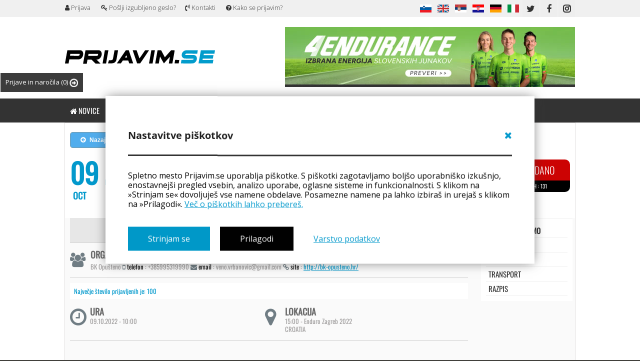

--- FILE ---
content_type: text/html; charset=UTF-8
request_url: https://prijavim.se/calendar/checkings/4671/enduro-zagreb-2022/
body_size: 33586
content:
<!doctype html>
<!--[if lt IE 7]> <html class="no-js ie6 oldie" lang="en"> <![endif]-->
<!--[if IE 7]>    <html class="no-js ie7 oldie" lang="en"> <![endif]-->
<!--[if IE 8]>    <html class="no-js ie8 oldie" lang="en"> <![endif]-->
<!--[if gt IE 8]><!-->
<html class="no-js" lang="en">
<!--<![endif]-->

<head>
    <meta http-equiv="Content-type" value="text/html; charset=UTF-8" />
    <meta http-equiv="X-UA-Compatible" content="IE=edge,chrome=1">
    <meta name="msvalidate.01" content="4623353A98BEFB822E627D32EF6325E6" />
    <meta name="yandex-verification" content="d503e2bc90ba8134" />
    <meta name="theme-color" content="#0197cc" />
    <title>Enduro Zagreb 2022 - prijavim.se </title>
    <link rel="manifest" href="/fcm/manifest.json">
	<meta name="facebook-domain-verification" content="vel4c4eduk6dosk9c829bl68rdazmf" />
    <meta property="ia:markup_url" content="https://prijavim.se/calendar/checkings/4671/enduro-zagreb-2022">	
    <meta property="ia:markup_url_dev" content="https://prijavim.se/calendar/checkings/4671/enduro-zagreb-2022">	
    <meta property="ia:rules_url" content="https://prijavim.se/calendar/checkings/4671/enduro-zagreb-2022">
    <meta property="ia:rules_url_dev" content="https://prijavim.se/calendar/checkings/4671/enduro-zagreb-2022">
    <link rel="icon" type="image/png" sizes="36x36" href="https://prijavim.se/assets/img/new_logo/android-icon-36x36.png">
    <link rel="icon" type="image/png" sizes="48x48" href="https://prijavim.se/assets/img/new_logo/android-icon-48x48.png">
   
        <meta property="og:title"
        content="Enduro Zagreb 2022" />
    
    <!--  -->


        <meta property="og:url" content="https://prijavim.se/calendar/checkings/4671/enduro-zagreb-2022/" />
    
    <meta property="og:site_name" content="prijavim.se" />
    <meta property="fb:app_id" content="393258497409046" />
    <meta property="og:description"
        content="Enduro Zagreb 2022" />
            <meta property="og:image" content="https://prijavim.se/uploads/og_images/disciplines/22.jpg" />
        <meta property="og:type" content="article" />
        <meta property="article:publisher" content="https://www.facebook.com/Prijavimse/" />
        <meta property="article:author" content="https://www.facebook.com/Prijavimse/" />
        <meta name="description"
        content="Enduro Zagreb 2022">
    <meta name="keywords"
        content="Športni koledar, koledar športnih dogodkov,kolesarska tekma, mtb, gorsko kolesarstvo, tekaške tekme, gorski tek, cestno kolesarstvo, DH, down hill,maraton, marathon, kros " />
    <meta name="author" content="prijavim.se">
    <meta name="viewport" content="width=device-width, initial-scale=1.0">
    <!-- 	<meta name="viewport" content="width=device-width,initial-scale=1,maximum-scale=1.0, user-scalable=0"> -->
    <meta name="SKYPE_TOOLBAR" content="SKYPE_TOOLBAR_PARSER_COMPATIBLE" />
            
                    <!--*dig-fancybox*-->
        <link href="https://cdn.jsdelivr.net/npm/@fancyapps/ui@6.0/dist/fancybox/fancybox.css" rel="stylesheet" />
                
    <link rel="stylesheet" href="https://prijavim.se/assets/css/fonts.css">
    <link rel="stylesheet" href="https://prijavim.se/assets/css/style.css?v=1768775978">
    <link rel="stylesheet" href="https://prijavim.se/assets/css/main.css?v=1768775978">
    <link rel="stylesheet" href="https://prijavim.se/assets/css/restyle.css?v=1768775978">
    <link rel="stylesheet" href="https://prijavim.se/assets/css/juqeryui.css">
    <link rel="stylesheet" href="https://prijavim.se/assets/css/notifications.css">
    <link rel="stylesheet" href="https://prijavim.se/assets/js/libs/cookies.css">
    <link rel="stylesheet" href="https://prijavim.se/assets/css/marquee.css">
        <link rel="alternate" hreflang="sl" href="https://prijavim.se//common/languages/?lang=sl" />
        <link rel="alternate" hreflang="en" href="https://prijavim.se//common/languages/?lang=en" />
        <link rel="alternate" hreflang="rs" href="https://prijavim.se//common/languages/?lang=rs" />
        <link rel="alternate" hreflang="hr" href="https://prijavim.se//common/languages/?lang=hr" />
        <link rel="alternate" hreflang="de" href="https://prijavim.se//common/languages/?lang=de" />
        <link rel="alternate" hreflang="it" href="https://prijavim.se//common/languages/?lang=it" />
        <!-- <link rel="stylesheet" href="https://maxcdn.bootstrapcdn.com/font-awesome/4.6.3/css/font-awesome.min.css"> -->    
    <link rel="stylesheet" href="https://prijavim.se/assets/css/font-awesome.min.css">
            <!--*dig-notifications*-->
    <link rel="stylesheet" href="https://prijavim.se/assets/css/notifications.css">

        <!--*dig-bubble*-->
    <link rel="stylesheet" href="https://prijavim.se/assets/css/jquery-bubble-popup-v3.css">

        
    <script type="text/javascript">
    var base_url = "https://prijavim.se/";
    </script>
    <!-- <script type="text/javascript" src="//ajax.googleapis.com/ajax/libs/jquery/1.7.2/jquery.min.js"></script> -->
    <script type="text/javascript" src="https://prijavim.se/assets/js/1.7.2jquery.min.js"></script>
    <script type="text/javascript" src="https://prijavim.se/assets/js/libs/jquery.cookie.js"></script>
    <!--[if lt IE 7 ]>
                <script src="//ajax.googleapis.com/ajax/libs/chrome-frame/1.0.2/CFInstall.min.js"></script>
                <script>window.attachEvent("onload",function(){CFInstall.check({mode:"overlay"})})</script>
        <![endif]-->
    <script src="https://prijavim.se/assets/js/libs/modernizr-2.0.6.min.js"></script>
    <!-- <script type="text/javascript" src="https://ajax.googleapis.com/ajax/libs/jqueryui/1.8.16/jquery-ui.min.js"></script> -->
    <script type="text/javascript" src="https://prijavim.se/assets/js/1.8.3jquery.min.js"></script>

    <script type="text/javascript" src="https://prijavim.se/assets/js/libs/jquery.validate.min.js"></script>
    <script type="text/javascript"
        src="https://prijavim.se/assets/js/libs/localization/messages_sl.js"></script>
    <script type="text/javascript" src="https://prijavim.se/assets/js/libs/jquery.form.js"></script>
    <script type="text/javascript" src="https://prijavim.se/assets/js/libs/jquery.form.wizard.js"></script>
    <script type="text/javascript" src="https://prijavim.se/assets/js/prijavim.se/functions.php"></script>
    <script type="text/javascript" src="https://prijavim.se/assets/js/libs/cookies.js"></script>
    <script type="text/javascript" src="https://prijavim.se/assets/js/marquee.js"></script>
    <link rel="stylesheet" href="https://unpkg.com/leaflet@1.3.2/dist/leaflet.css" />
    <script src="https://unpkg.com/leaflet@1.3.2/dist/leaflet.js"></script>
    <script src="https://unpkg.com/d3@4.13.0/build/d3.min.js" charset="utf-8"></script>
    <script src="https://cdn.jsdelivr.net/npm/chart.js"></script>


    <!-- <link
        href='https://fonts.googleapis.com/css?family=Open+Sans:300italic,400italic,400,300,700&subset=latin,cyrillic-ext,latin-ext,cyrillic'
        rel='stylesheet' type='text/css'> -->
    <!-- <link href='https://fonts.googleapis.com/css?family=Oswald:400,300&subset=latin-ext' rel='stylesheet'
        type='text/css'> -->
            <!--*dig-notifications*-->
    <script type="text/javascript" src="https://prijavim.se/assets/js/prijavim.se/notifications.js"></script>

        <!--*dig-editor*-->
    <script type="text/javascript" src="https://prijavim.se/assets/ckeditor/ckeditor.js"></script>

        <!--*dig-calendar*-->
    <script type="text/javascript" src="https://prijavim.se/assets/js/prijavim.se/calendar.js"></script>

        <!--*dig-fancybox*-->
    <script type="text/javascript" src="https://prijavim.se/assets/js/prijavim.se/jquery.fancybox.pack.js"></script>

        <!--*dig-countdown*-->
    <script type="text/javascript" src="https://prijavim.se/assets/js/prijavim.se/calendar_addon.php?user_id="></script>

        <!--*dig-bubble*-->
    <script type="text/javascript" src="https://prijavim.se/assets/js/prijavim.se/jquery-bubble-popup-v3.min.js"></script>

        <script type="text/javascript" src="https://prijavim.se/assets/js/prijavim.se/notifications.js"></script>
                <!--*dig-fancybox*-->
    <script type="text/javascript" src="https://cdn.jsdelivr.net/npm/@fancyapps/ui@6.0/dist/fancybox/fancybox.umd.js"></script>

        <script type="text/javascript" src="https://prijavim.se/assets/js/prijavim.se/notifications.js"></script>
        
        <!-- <script src="/assets/js/snowstorm.js"></script> -->
    
    <script type="text/javascript">
        function getCookie(cname) {
        let name = cname + "=";
        let decodedCookie = decodeURIComponent(document.cookie);
        let ca = decodedCookie.split(';');
        for(let i = 0; i <ca.length; i++) {
            let c = ca[i];
            while (c.charAt(0) == ' ') {
            c = c.substring(1);
            }
            if (c.indexOf(name) == 0) {
            return c.substring(name.length, c.length);
            }
        }
        return "";
        }

        function delete_cookie(name) {
            document.cookie = name +'=; Path=/; Expires=Thu, 01 Jan 1970 00:00:01 GMT;';
        }

        const COOKIE_CC_ANALYTICS = getCookie('cc_analytics');

        if(COOKIE_CC_ANALYTICS != 'yes'){            
            // delete_cookie('_ga_LR7Y58TJH2')
            function deleteAllCookies() {
                const cookies = document.cookie.split(";");

                for (let i = 0; i < cookies.length; i++) {
                    const cookie = cookies[i];                 
                    const eqPos = cookie.indexOf("=");
                    const name = eqPos > -1 ? cookie.substr(0, eqPos) : cookie;                    
                    if(name == '_ga_LR7Y58TJH2'){                                                                       
                        document.cookie = name + "=;expires=Thu, 01 Jan 1970 00:00:00 GMT";
                    }
             
                }
            }
            deleteAllCookies();
        }
        // document.getElementById("cc_analytics_input").value = COOKIE_CC_ANALYTICS;        
    </script>
<!-- <input type="hidden" name="cc_analytics_input" id="cc_analytics_input" value=""> -->
<script>
    // if(document.cookie.split('; ').findIndex(x => x.split('=')[0] == 'cookiename') >= 0) 
    // {
    //     // some code
    // } else {
    //     window["ga-disable-UA-7358061-1"] = true;
    //     window["gid-disable-UA-7358061-1"] = true;
    // }
</script>
    <script type='text/javascript'>
        // console.log(COOKIE_CC_ANALYTICS)
        if(COOKIE_CC_ANALYTICS == 'yes'){
            var googletag = googletag || {};
            if(googletag) {
                googletag.cmd = googletag.cmd || [];
            }
            (function() {
                var gads = document.createElement('script');
                gads.async = true;
                gads.type = 'text/javascript';
                var useSSL = 'https:' == document.location.protocol;
                gads.src = (useSSL ? 'https:' : 'http:') +
                    '//www.googletagservices.com/tag/js/gpt.js';
                var node = document.getElementsByTagName('script')[0];
                node.parentNode.insertBefore(gads, node);
            })();
        }
    </script>
	<!-- Google tag (gtag.js) -->
<script async src="https://www.googletagmanager.com/gtag/js?id=G-LR7Y58TJH2"></script>
<script>
    if(COOKIE_CC_ANALYTICS == 'yes'){
        window.dataLayer = window.dataLayer || [];
        function gtag(){dataLayer.push(arguments);}
        gtag('js', new Date());

        gtag('config', 'G-LR7Y58TJH2');
    }
</script>

<script>
       if(COOKIE_CC_ANALYTICS != 'yes'){            
            // delete_cookie('_ga_LR7Y58TJH2')
            function deleteAllCookies() {
                const cookies = document.cookie.split(";");

                for (let i = 0; i < cookies.length; i++) {
                    const cookie = cookies[i];                 
                    const eqPos = cookie.indexOf("=");
                    const name = eqPos > -1 ? cookie.substr(0, eqPos) : cookie;                    
                    if(name == '_ga_LR7Y58TJH2'){                                                                       
                        document.cookie = name + "=;expires=Thu, 01 Jan 1970 00:00:00 GMT";
                    }
             
                }
            }
            deleteAllCookies();
        }
</script>
    <!-- <script type='text/javascript'>
    googletag.cmd.push(function() {
        googletag.defineSlot('/26494377/banner1', [480, 80], 'div-gpt-ad-1338898340427-0').addService(googletag
            .pubads());
        googletag.defineSlot('/26494377/BanerFirstLeft', [480, 80], 'div-gpt-ad-1403780039004-0').addService(
            googletag.pubads());
        googletag.defineSlot('/26494377/banner160x600', [160, 600], 'div-gpt-ad-1403782167898-0').addService(
            googletag.pubads());
        googletag.defineSlot('/26494377/bannerRight', [480, 80], 'div-gpt-ad-1338898340427-1').addService(
            googletag.pubads());
        googletag.defineSlot('/26494377/banner_prva480_80desni', [480, 80], 'div-gpt-ad-1391527931618-0')
            .addService(googletag.pubads());
        googletag.defineSlot('/26494377/PrvaStranLevo1', [480, 80], 'div-gpt-ad-1404380260856-0').addService(
            googletag.pubads());
        googletag.defineSlot('/26494377/Koledar193_115', [180, 150], 'div-gpt-ad-1483904016928-0').addService(
            googletag.pubads());
        googletag.defineSlot('/26494377/HomeBan1020_250', [
            [1020, 250],
            [320, 74],
            [728, 178]
        ], 'div-gpt-ad-1483910274313-0').addService(googletag.pubads());

        googletag.pubads().enableSingleRequest();
        googletag.enableServices();
    });
    </script>
    <script async src="//pagead2.googlesyndication.com/pagead/js/adsbygoogle.js"></script>
    <script>
    (adsbygoogle = window.adsbygoogle || []).push({
        google_ad_client: "ca-pub-3842640911803527",
        enable_page_level_ads: true
    });
    </script>
    <script async custom-element="amp-auto-ads" src="https://cdn.ampproject.org/v0/amp-auto-ads-0.1.js">
    </script> -->
    </head>
<style>
    @media(min-width: 800px) {

        .wrap-news-d,
        .form-mob-search,
        .reklama-baner-home-d-mob {
            display: none;
        }
    }

    @media(max-width: 920px) {
        .wrap-news-d {
            display: flex;
            flex-wrap: wrap;
        }

        .form-mob-search,
        .reklama-baner-home-d-mob {
            display: block;
        }

        .lSSlideOuter,
        .search-d-mob-none,
        .reklama-baner-home-d-desk {
            display: none !important;
        }

        #main .row3:first-child,
        #main .row3:nth-child(2),
        #main .row3:nth-child(3),
        #main .row3:nth-child(4),
        #main .row3:nth-child(5),
        #main .row3:nth-child(6),
        #main .row3:nth-child(7) {
            display: block !important;
        }

        #main .row3 {
            display: none !important;
        }
    }
</style>

<body id="setup" style="">


    <div id="push-notification-wrapper">
        <div id="push-notification">
            <div id="push-notificaiton-upper">
                <img src="https://prijavim.se/assets/img/Prijavim-logo-P-.svg" id="push-notificaiton-icon">
                <div>
                    <p id="push-notificaiton-message-title">Najnovejše novice</p>
                    <p id="push-notificaiton-message">Želim, da me Prijavim.se obvešča o aktualnih novicah.</p>
                </div>
            </div>
            <div id="push-notification-buttons">
                <button type="button" class="pnb-btn" id="pnb-cancel">Ne, hvala.</button>
                <button type="button" class="pnb-btn" id="pnb-accept">Da, želim!</button>
            </div>
        </div>
    </div>

                            <div class="reklama-baner-home-d-mob mobile-top-add">
                <style>
.rotation_holder {
    width: 100%;
    max-width: 100%;
    box-sizing: border-box;
    margin: 5px 0px;
}

.rotation_holder a {
    display: none;
    -webkit-transition: width 2s;
    /* Safari */
    transition: width 2s;

}

.rotation_holder a img {
    width: 100%;
    max-width: 100%;
    box-sizing: border-box;
}

.rotation_holder .active {
    display: block;
}
</style>

<div class="rotation_holder">
    <!-- <a id="1" target="_blank" class="active" href="http://aleksejdolinsek.com/storitve/treningi-predavanja-delavnice/kolesarske-priprave-tenerife-2016/" title="Kolesarske priprave Tenerife 2016"><img alt="Kolesarske priprave Tenerife 2016" src="https://prijavim.se/banners/rotation/b1.jpg"></a>
	<a id="2" target="_blank" href="http://aleksejdolinsek.com/storitve/treningi-predavanja-delavnice/kolesarske-priprave-tenerife-2016/" title="Kolesarske priprave Tenerife 2016"><img  alt="Kolesarske priprave Tenerife 2016" src="https://prijavim.se/banners/rotation/2b.jpg"></a>
	<a id="3" target="_blank" href="http://aleksejdolinsek.com/storitve/treningi-predavanja-delavnice/kolesarske-priprave-tenerife-2016/" title="Kolesarske priprave Tenerife 2016"><img alt="Kolesarske priprave Tenerife 2016" src="https://prijavim.se/banners/rotation/3b.jpg"></a> 
	<a class="active" target="_blank" href="http://asa.si/kategorija-izdelka/ziener/kolesarske-rokavice/" title="ASA Naklo"><img alt="Kolesarske rokavice | ASA Naklo" src="https://prijavim.se/banners/ziener.jpg"></a>-->
        <a class="banner_mobile_hide active " style="box-sizing: border-box; margin: 0px auto; " href="https://prijavim.se/myadds/banner/630/kzs/" target="_blank" title="KZS"><img style="width:1020px !important;display: inline-block; max-width:100%; max-height:250px;" src="https://prijavim.se/banners/banner_691f23d65bc98.jpg" alt="KZS"></a><a class="banner_mobile_show active " style="box-sizing: border-box; margin: 0px auto; " href="https://prijavim.se/myadds/banner/630/kzs/" target="_blank" title="KZS"><img style="width:1020px !important;display: inline-block; max-width:100%; max-height:250px;" src="https://prijavim.se/banners/banner_691f23cb5eab5.jpg" alt="KZS"></a>    <!-- <a class="active" style="outline: none;" target="_blank" href="https://prijavim.se/uploads/OGLASI-Prijavim_se_januar2017.pdf" title="Oglasi"><img alt="Oglasi" src="https://prijavim.se/banners/oglasavanje-popust.jpg"></a> -->

    <!-- /26494377/HomeBan1020_250 -->

    <!--<a class="active" target="_self" href="http://prijavim.se/calendar/checkings/1720/Ciklokros_Pantal_Vrtojba_16_17___zimska_liga" title="Ciklokros"><img alt="Ciklokros" src="https://prijavim.se/banners/cx_vrtojba1.jpg"></a>
	--></div>
<script>
/*
$(document).ready(function(){
	$('.rotation_holder a ').css('display','none');
	 $('.rotation_holder #1').show('slow');
	var timer = setInterval( showDiv, 5000);

	  var counter = 1;

	  function showDiv() {
	    if (counter ==0) { counter++; return; }

	    $('.rotation_holder a').removeClass( "active" );
	    $('.rotation_holder a').removeAttr( 'style' );
	    $('.rotation_holder #'+counter).attr('class','active');
	    $('.rotation_holder #'+counter).show('slow');
	 
	    counter == 3? counter = 0 : counter++;
	  }
	
});*/
</script>            </div>
                            <div id="mobile-header-menu">
            <i id="open-user-menu" data-status="closed" class="fa fa-user-circle-o mobile-header-icon" aria-hidden="true"></i>
            <a title="prijavim.se" href="https://prijavim.se/">
                <img src="https://prijavim.se/assets/img/new_logo/prijavim-se.svg" id="mobile-header-logo">
            </a>
            <i id="open-side-menu" data-status="closed" class="fa fa-bars mobile-header-icon" aria-hidden="true"></i>
        </div>
        <script type="text/javascript">

    $(document).ready(function() {

        $(document).on('click', '.toggle-div', function() {



            var toggleWidth = $('.my-checkings').width() == 165 ? "0px" : "600px";

            //$('.my-checkings').animate({width: toggleWidth ,display:'block'});

            $('.my-checkings').toggle("blind", 1000);



        });

    });

</script>


    <a href="javascript:void(0)" class="toggle-div checkings-wrapper"

        style="">Prijave in naročila
    
    
        <span class="noti-bubble">(0)</span>

    
    <img style="vertical-align: middle;width: 17px;" class="arrow-right"

        src="https://prijavim.se/assets/img/arr.png">

    </a>

    <div class="my-checkings" style="  display:none; ">

        <a href="javascript:void(0)" class="toggle-div"

            style="position: absolute; top:0px; right:0px; left: initial; font-size:larger;">&times;</a>

        


        
        

        


        
            <table class="mobile-hide-table">

                


                
            </table>

        <!-- <h1>Gallery cart</h1> -->

            <table class="mobile-hide-table">

                


                
            </table>





        
        <!-- responsive test -->

        <div class="mobile-show-divs" style=" width:100%;">

            <script>

            $(document).ready(function() {

                $('body').scrollTop(0);

            });

            </script>

            </td></tr>
            <!-- cart -->

            
            <table>

                


                
            </table>





            
            <table>

                


                
            </table>

            <!-- cart end -->

        </div>

        <!--/ responsive test -->

    </div>

    <!-- MY CHECKINGS END -->






        <div id="user-side-menu">
        <ul class="side-menu-list">
                            <li class="menu-item-wrapper">
                    <a id="loginButton" class="loginButton" data-submenu_login="true">
                        <div class="menu-main-row" data-menu="1" data-submenu_status="closed">
                            <span class="menu-page-mark">&nbsp;</span>
                            <span class="menu-page-link">Prijava</span>
                        </div>
                    </a>
                </li>
                <li class="menu-item-wrapper">
                    <a href="https://prijavim.se/login/forgoten_noframe">
                        <div class="menu-main-row" data-menu="2" data-submenu_status="closed">
                            <span class="menu-page-mark ">&nbsp;</span>
                            <span class="menu-page-link">Pošlji izgubljeno geslo?</span>
                        </div>
                    </a>
                </li>
                    </ul>
    </div>
    <div id="mobile-side-menu">
            <ul class="side-menu-list">
            <li class="menu-item-wrapper">
                <a href="https://prijavim.se/">
                    <div class="menu-main-row" data-menu="1" data-submenu_status="closed">
                        <span class="menu-page-mark ">&nbsp;</span>
                        <span class="menu-page-link">Novice</span>
                    </div>
                </a>
            </li>
            <li class="menu-item-wrapper">
                <a href="https://prijavim.se/calendar/">
                    <div class="menu-main-row" data-menu="2" data-submenu_status="closed">
                        <span class="menu-page-mark menu-page-mark-active">&nbsp;</span>
                        <span class="menu-page-link">Koledar tekem</span>
                    </div>
                </a>
            </li>
            <li class="menu-item-wrapper">
                <div class="menu-main-row" data-menu="3" data-submenu_status="closed">
                    <span class="menu-page-mark ">&nbsp;</span>
                    <span class="menu-page-link">Rezultati</span>
                    <i class="fa fa-chevron-down menu-item-chevron" aria-hidden="true" data-menu="3"></i>
                </div>
                <div class="menu-submenu" data-menu="3">
                    <ul>
                        <li class="submenu-item">
                            <a href="https://prijavim.se/results/all">
                                <span class="submenu-mark ">&nbsp;</span>
                                <span>Vsi rezultati</span>
                            </a>
                        </li>
                        <li class="submenu-item">
                            <a href="https://prijavim.se/results/score">
                                <span class="submenu-mark ">&nbsp;</span>
                                <span>Točkovanje</span>
                            </a>
                        </li>
                        <li class="submenu-item">
                            <a href="https://prijavim.se/results/clubScore">
                                <span class="submenu-mark ">&nbsp;</span>
                                <span>Klubsko točkovanje</span>
                            </a>
                        </li>
                        <li class="submenu-item">
                            <a href="https://prijavim.se/results/champions">
                                <span class="submenu-mark ">&nbsp;</span>
                                <span>Državni prvaki</span>
                            </a>
                        </li>
                    </ul>
                </div>
            </li>
            <li class="menu-item-wrapper">
                <a href="https://prijavim.se/results/live_score/">
                    <div class="menu-main-row" data-menu="4" data-submenu_status="closed">
                        <span class="menu-page-mark ">&nbsp;</span>
                        <span class="menu-page-link">Live timing</span>
                    </div>
                </a>
            </li>
            <li class="menu-item-wrapper">
                <a href="https://prijavim.se/profile/search">
                    <div class="menu-main-row" data-menu="5" data-submenu_status="closed">
                        <span class="menu-page-mark ">&nbsp;</span>
                        <span class="menu-page-link">Tekmovalci</span>
                    </div>
                </a>
            </li>
            <li class="menu-item-wrapper">
                <a href="https://prijavim.se/gallery/">
                    <div class="menu-main-row" data-menu="6" data-submenu_status="closed">
                        <span class="menu-page-mark ">&nbsp;</span>
                        <span class="menu-page-link">Galerija</span>
                    </div>
                </a>
            </li>
            <li class="menu-item-wrapper">
                <a href="https://prijavim.se/video/">
                    <div class="menu-main-row" data-menu="7" data-submenu_status="closed">
                        <span class="menu-page-mark ">&nbsp;</span>
                        <span class="menu-page-link">Video</span>
                    </div>
                </a>
            </li>
            <li class="menu-item-wrapper">
                <a href="https://prijavim.se/shop/search?page=search&action=search&iOrderType=desc&q=&min=&max=">
                    <div class="menu-main-row" data-menu="8" data-submenu_status="closed">
                        <span class="menu-page-mark ">&nbsp;</span>
                        <span class="menu-page-link">Mali oglasi</span>
                    </div>
                </a>
            </li>
            <li class="menu-item-wrapper">
                <a href="https://prijavim.se/eshop/">
                    <div class="menu-main-row" data-menu="9" data-submenu_status="closed">
                        <span class="menu-page-mark ">&nbsp;</span>
                        <span class="menu-page-link">Trgovina</span>
                    </div>
                </a>
            </li>
            <li class="menu-item-wrapper">
                <a href="https://prijavim.se/organizer/addMatch">
                    <div class="menu-main-row" data-menu="10" data-submenu_status="closed">
                        <span class="menu-page-mark ">&nbsp;</span>
                        <span class="menu-page-link">Dodaj tekmo</span>
                    </div>
                </a>
            </li>
        </ul>
            <ul class="sidemenu-language">
                            <li
                    class=" active">
                    <a href="/common/languages/?lang=sl&page=/calendar/checkings/4671/enduro-zagreb-2022/">
                        <i class="sidemenu-lang-flag" style="background-image: url('https://prijavim.se/assets/img/flags-nav-submenu/sl.png')" ></i>
                    </a>
                </li>
                            <li
                    class=" ">
                    <a href="/common/languages/?lang=hr&page=/calendar/checkings/4671/enduro-zagreb-2022/">
                        <i class="sidemenu-lang-flag" style="background-image: url('https://prijavim.se/assets/img/flags-nav-submenu/hr.png')" ></i>
                    </a>
                </li>
                            <li
                    class=" ">
                    <a href="/common/languages/?lang=en&page=/calendar/checkings/4671/enduro-zagreb-2022/">
                        <i class="sidemenu-lang-flag" style="background-image: url('https://prijavim.se/assets/img/flags-nav-submenu/en.png')" ></i>
                    </a>
                </li>
                            <li
                    class=" ">
                    <a href="/common/languages/?lang=it&page=/calendar/checkings/4671/enduro-zagreb-2022/">
                        <i class="sidemenu-lang-flag" style="background-image: url('https://prijavim.se/assets/img/flags-nav-submenu/it.png')" ></i>
                    </a>
                </li>
                            <li
                    class=" ">
                    <a href="/common/languages/?lang=de&page=/calendar/checkings/4671/enduro-zagreb-2022/">
                        <i class="sidemenu-lang-flag" style="background-image: url('https://prijavim.se/assets/img/flags-nav-submenu/de.png')" ></i>
                    </a>
                </li>
                            <li
                    class="last ">
                    <a href="/common/languages/?lang=rs&page=/calendar/checkings/4671/enduro-zagreb-2022/">
                        <i class="sidemenu-lang-flag" style="background-image: url('https://prijavim.se/assets/img/flags-nav-submenu/rs.png')" ></i>
                    </a>
                </li>
                    </ul>
    </div>
    <!-- <div id="mobile-border">&nbsp;</div> -->

    <div id="loader" style="display:none;">
        <img src="https://prijavim.se//assets/img/prijavim_loader.gif">
    </div>

    <!-- <script type="text/javascript">
    $(document).ready(function() {
        $('.top').on('click', '.toggle-div', function() {

            var toggleWidth = $('.my-checkings').width() == 165 ? "0px" : "600px";
            //$('.my-checkings').animate({width: toggleWidth ,display:'block'});
            $('.my-checkings').toggle("blind", 1000);

        });
    });
    </script> -->

    <div id="fb-root"></div>
    <script>
    (function(d, s, id) {
        var js, fjs = d.getElementsByTagName(s)[0];
        if (d.getElementById(id)) return;
        js = d.createElement(s);
        js.id = id;
        js.src = "//connect.facebook.net/sl_SI/all.js#xfbml=1&appId=393258497409046";
        fjs.parentNode.insertBefore(js, fjs);
    }(document, 'script', 'facebook-jssdk'));
    </script>
    <!-- BACKGROUND ADS START -->
    <script type="text/javascript">
    $(document).ready(function() {
        $(document).on('click', '.rememberMatchClick', function(e) {
            var sm = $(this).attr('fb_match');
            if (sm != 'null') {
                $.post("https://prijavim.se/ajax/setRememberMatch/" + sm, function(data) {

                });
            }

        });


        /*$("#full-ads-background").click(function(event){
        	window.open('http://prijavim.se/index_page/news/2764/Novost_na_nasem_portalu__prevoz_iscem___prevoz_nudim/#lang');
        });*/
    });
    </script>
        <!-- <div id="full-ads-background" style="height:100%;width:100%;position:fixed;left:0;top:0;z-index:0;cursor:pointer;background: url(https://prijavim.se/assets/img/oglas1.jpg) #F6F7F9 top center no-repeat;"></div> -->
    <div id="full-ads-content" style="margin: 0 auto;max-width: 1020px; position:relative;">
                <!-- login popup -->
                <div id="login-popupbox" class="login-box" style="display:none;">
            <div id="login-holder">
                <div>
                    <h3 style="color: white; text-align: center; text-transform: uppercase;">Že registrirani uporabniki</h3>
                    <!-- <h2>Prijava</h2> -->
                    <div id="user_id" value="0" style="display:none;"></div>
                    <center id="error-email-login"></center>
                    <input type="hidden" name="future_comment" class="attr-comment" value="">

                    <form action="https://prijavim.se/login" method="post" name="form-login" id="form-login">
                        <p style="font-weight: bold; margin: 10px 4px 5px; color:#fff;">E-mail</p>
                        <div class="row row-input">

                            <label for="form_login_username"
                                class="username"><i>E-mail</i></label>
                            <input id="form_login_username" type="email" name="username" class="username"
                                placeholder="E-mail" required>
                        </div>
                        <p style="font-weight: bold; margin: 10px 4px 5px; color:#fff;">Geslo</p>
                        <div class="row row-input">
                            <label for="form_login_password"
                                class="password"><i>Geslo</i></label>
                            <input id="form_login_password" type="password" class="password" name="password"
                                placeholder="Geslo">
                        </div>
                        <div class="row">
                            <span style="color:#fff;">Zapomni si</span>
                            <input id="cookie_remember_me" type="checkbox" name="remember_me" value="1"
                                style="width: auto;height: auto;margin: 2px 5px 0px 0px;">
                        </div>
                        <div class="row-m my-2">
                            <a style="display: block; width: 100%; align-items: center;" class="fb rememberMatchClick" fb_match="null" href="https://prijavim.se/login/facebook_new/"><span style="font-size: 24px;"><i class="fa fa-facebook-square" aria-hidden="true"></i></span> Prijava s Facebookom</a>
                        </div>

                        <div class="row">
                                                        <!-- <a  style="display:none"   href="https://prijavim.se/login/fb"  class="bttn-med register" href="https://prijavim.se/register">Registracija (nov uporabnik)</a> -->    
                            <!-- <a class="bttn-med recover"  href="https://prijavim.se/login/forgotten">Pošlji izgubljeno geslo?</a> -->
                        </div>
                        <div class="match-me" style="">


                        </div>

                        <div class="row submit-me-in">
                            <button class="bttn-big bttn-big-orange submit-login " id="submit-login" type="submit">Prijavi se!</button>

                            <a class="bttn-big bttn-big-orange recover"
                                style="text-align: center; margin-top: 11px; color: #fff;"
                                href="https://prijavim.se/login/forgotten">
                                Pošlji izgubljeno geslo?                            </a>
                        </div>
                    </form>
                </div>
                <hr style="border-top: 3px solid #fff;" class="width-100-m">
                <div class="my-2">
                    <h3 style="color: white; text-align: center;  text-transform: uppercase;">Novi uporabniki</h3>
                    <button class="bttn-big bttn-big-orange" style="text-align: center; margin-top: 11px; color: #fff;display:none;" 
                    id="checkin-like-quest" type="button">
                        Prijavite se kot gost (brez registracije)                    </button>
                    <a style="margin-top: 11px; color: #fff;" class="bttn-big bttn-big-orange register-user" href="https://prijavim.se/register/newUser">Registracija (nov uporabnik)</a>
                </div>
            </div>
            <div id="recover-holder" style="display:none;">
                <h2>Pošlji izgubljeno geslo</h2>
                <form action="https://prijavim.se/frogotten" method="post" name="form-forgotten">
                    <div class="row row-input">
                        <label for="form_login_username_recover"
                            class="username"><i>E-mail</i></label>
                        <input id="form_login_username_recover" type="text" name="username_recover" class="username"
                            value="" placeholder="E-mail naslov">
                    </div>
                    <div class="row">
                        <a class="bttn-med recover" id="recover-back" href="https://prijavim.se/login/forgotten">Nazaj...</a>
                    </div>
                    <div class="row">
                        <button class="bttn-big bttn-big-orange" id="submit-recover" type="submit">
                            Pošlji izgubljeno geslo!</button>
                    </div>
                </form>
            </div>
        </div>



                <!-- BACKGROUND ADS STOP -->
        <div class="ch group">
            <div class="top">
                                                <!-- MY CHECKINGS -->
                                
                <!-- PAGE START -->
            </div>
        </div>
    </div>

    <nav class="modern-nav group  new-nav">
        <div class="container-middle">

            <!-- Profile -->
            <ul class="pl-left lgn-btn login-d">

                
                
                <a href="#" id="show-user-options-d"><i class="fa fa-user" aria-hidden="true"></i> <span
                        class="prijava-d-text">Prijava</span> <i
                        class="fa fa-angle-down"></i> </a>
                <div class="menu-login-user">
                    <li class="last gray loginButton">
                        <a href="https://prijavim.se/" id="loginButton">
                            <i class="fa fa-user" aria-hidden="true"></i> Prijava                        </a>
                    </li>

                    <li>
                        <a href="https://prijavim.se/login/forgoten_noframe">
                            <i class="fa fa-key" aria-hidden="true"></i> Pošlji izgubljeno geslo?                        </a>
                    </li>
                </div>
                            </ul>
            <!-- End profile -->

            <div class="pl-right lang23" style="">
                <select style="width: 100%;margin: 5px 0px;border-radius: 0px;box-sizing: border-box;"
                    onChange="window.location=$(this).val();">

                                        <option value="/common/languages/?lang=sl&page=/calendar/checkings/4671/enduro-zagreb-2022/"
                        selected>Slovenščina</option>
                                        <option value="/common/languages/?lang=en&page=/calendar/checkings/4671/enduro-zagreb-2022/"
                        >English</option>
                                        <option value="/common/languages/?lang=rs&page=/calendar/checkings/4671/enduro-zagreb-2022/"
                        >Srpski</option>
                                        <option value="/common/languages/?lang=hr&page=/calendar/checkings/4671/enduro-zagreb-2022/"
                        >Hrvatski</option>
                                        <option value="/common/languages/?lang=de&page=/calendar/checkings/4671/enduro-zagreb-2022/"
                        >Deutch</option>
                                        <option value="/common/languages/?lang=it&page=/calendar/checkings/4671/enduro-zagreb-2022/"
                        >Italiano</option>
                                    </select>
            </div>

            <ul class="pl-left head-links">
                <li><a href="https://prijavim.se/page/show/14"><span class="fa fa-volume-control-phone"></span>
                        Kontakti</a></li>
                <!-- <li><a href="http://prijavim.se/page/show/7"><span class="fa fa-info-circle"></span> O prijavim.se</a></li> -->
                <li><a href="https://prijavim.se/page/show/1"><span class="fa fa-question-circle"></span>
                        Kako se prijavim? </a></li>
            </ul>



            <ul class="pl-right social">
                <li><a target="_blank" href="https://twitter.com/Prijavim_se"><i class="fa fa-twitter"
                            aria-hidden="true"></i></a></li>
                <li><a target="_blank" href="https://www.facebook.com/Prijavimse/"><i class="fa fa-facebook"
                            aria-hidden="true"></i></a></li>
                <!-- <li><a target="_blank" href="https://plus.google.com/106010483524710838079"><i class="fa fa-google-plus" aria-hidden="true"></i></a></li> -->
                <li><a target="_blank" href="https://www.instagram.com/prijavim.se/"><i class="fa fa-instagram"
                            aria-hidden="true" style="font-weight: bold"></i></a></li>
            </ul>
            <ul class="pl-right lang1">
                                    <li
                        class=" active">
                        <a href="/common/languages/?lang=sl&page=/calendar/checkings/4671/enduro-zagreb-2022/">
                            <i class="flags-sl"></i>
                        </a>
                    </li>
                                    <li
                        class=" ">
                        <a href="/common/languages/?lang=en&page=/calendar/checkings/4671/enduro-zagreb-2022/">
                            <i class="flags-en"></i>
                        </a>
                    </li>
                                    <li
                        class=" ">
                        <a href="/common/languages/?lang=rs&page=/calendar/checkings/4671/enduro-zagreb-2022/">
                            <i class="flags-rs"></i>
                        </a>
                    </li>
                                    <li
                        class=" ">
                        <a href="/common/languages/?lang=hr&page=/calendar/checkings/4671/enduro-zagreb-2022/">
                            <i class="flags-hr"></i>
                        </a>
                    </li>
                                    <li
                        class=" ">
                        <a href="/common/languages/?lang=de&page=/calendar/checkings/4671/enduro-zagreb-2022/">
                            <i class="flags-de"></i>
                        </a>
                    </li>
                                    <li
                        class="last ">
                        <a href="/common/languages/?lang=it&page=/calendar/checkings/4671/enduro-zagreb-2022/">
                            <i class="flags-it"></i>
                        </a>
                    </li>
                            </ul>


            <div class="clearfix"></div>

        </div>

    </nav>
    <div id="full-ads-background" style="margin: 0 auto;max-width: 1020px; position:relative;">
        <div class="ch group lg-group">
            <div class="logo group">
                <a id="logo" style="display: flex;" title="prijavim.se" href="https://prijavim.se/"><img
                        src="https://prijavim.se/assets/img/new_logo/prijavim-se.svg" alt="prijavim.se"></a>
                <div class="pl-right banner-position1 main-banner-m">
                    <a class="banner_mobile_hide active " style="box-sizing: border-box; margin: 0px auto; " href="https://prijavim.se/myadds/banner/628/kzs/" target="_blank" title="KZS"><img style="width:580px !important;display: inline-block; max-width:100%; max-height:120px;" src="https://prijavim.se/banners/banner_691f1c637c6f4.jpg" alt="KZS"></a><a class="banner_mobile_show active " style="box-sizing: border-box; margin: 0px auto; " href="https://prijavim.se/myadds/banner/628/kzs/" target="_blank" title="KZS"><img style="width:580px !important;display: inline-block; max-width:100%; max-height:120px;" src="https://prijavim.se/banners/banner_691f1c549b498.jpg" alt="KZS"></a>                </div>

            </div>
        </div>
    </div>
    <header id="photo-frame">
        <div class="fancy-navigation">
            <div class="container-middle">
                <a class="responsive-menu" href="#" style="display:none;">
    <span class="closed-nav">
        <i class="fa fa-bars"></i> Menu
    </span>
    <span class="closed-nav" style="display:none;">
        <i class="fa fa-chevron-up"></i> Menu
    </span>

</a>
    <ul class="toggle-resp">
        <!--  -->
        <li id="nav-logo"><a style="padding: 0 0px;" href="https://prijavim.se/"><img src="https://prijavim.se/assets/img/new_logo/p.se.m.svg" style="width: 122px;vertical-align: middle;"></a></li>

        <li class="first"><a title="Novice" href="https://prijavim.se/"><i class="fa fa-home" aria-hidden="true"></i> Novice</a></li>
        <li class="active"><a title="Koledar tekem" href="https://prijavim.se/calendar/">Koledar tekem</a></li>
        <li class="dropdown submenu "><a title="Rezultati" href="javascript:void(0)" onClick="$(this).parent().find('.dropdown-content').toggle();">Rezultati <i class="fa fa-chevron-down " aria-hidden="true"></i></a>
            <ul class="dropdown-content">
                <li class="first "><a title="Vsi rezultati" href="https://prijavim.se/results/all">Vsi rezultati</a></li>
                <li class=""><a title="Točkovanje" href="https://prijavim.se/results/score">Točkovanje</a></li>
                <li class=""><a title="Klubsko točkovanje" href="https://prijavim.se/results/clubScore">Klubsko točkovanje</a></li>
                <li class=""><a title="Državni prvaki" href="https://prijavim.se/results/champions">Državni prvaki</a></li>

                <!-- <li class="last " ><a title="Tekmovalci" href="https://prijavim.se/profile/search">Tekmovalci</a></li> -->
            </ul>
        </li>
        <li class=""><a href="https://prijavim.se/results/live_score/">Live timing</a></li>
        <li class="last "><a title="Tekmovalci" href="https://prijavim.se/profile/search">Tekmovalci</a></li>
        <li class=""><a href="https://prijavim.se/gallery/">Galerija</a>
        <li class=""><a href="https://prijavim.se/video/">Video</a>

        <li class=""><a title="Mali oglasi" href="https://prijavim.se/shop/search?page=search&action=search&iOrderType=desc&q=&min=&max=">Mali oglasi</a>


        <li class=""><a href="https://prijavim.se/eshop/">Trgovina</a>


        <li class=""><a href="https://prijavim.se/organizer/addMatch"><span>Dodaj tekmo</span></a></li>
        <!--< <li class="last gray loginButton"><a href="https://prijavim.se/" id="loginButton" ><i class="fa fa-user" style="vertical-align: top;" aria-hidden="true"></i></a></li>-->
        <!--<li class="last gray loginButton"><a href="https://prijavim.se/" id="loginButton" ><span style="color:#fff">Prijava</span></a></li>
								 <li class=""><a href="https://prijavim.se/page/show/1">Kako se prijavim?</a></li>-->

        <!-- Checkpoint link -->
        <!-- <li><a id="red_pink" href="http://prijavim.se/results/live_checkpoints/">VERD</a></li> -->
        <!--  -->
        <!--<li><a id="red_pink" href="https://prijavim.se/page/show/12">V živo</a></li>-->


    </ul>


<script>
    $(document).ready(function() {
        $('.responsive-menu').on('click', function(e) {
            e.preventDefault();
            $('.toggle-resp').toggle("blind", 1000);
            $('.responsive-menu span').toggle();

        });

        $(window).scroll(function() {
            if ($(document).scrollTop() > 207) {
                $('#nav-logo').attr('style', 'display:inline-block;padding: 0px 21px 0px 0px;');
                $('.fancy-navigation').addClass('shrink');
            } else {

                $('#nav-logo').attr('style', 'padding: 0px 21px 0px 0px;');
                $('.fancy-navigation').removeClass('shrink');
            }
        });
    });
</script>            </div>
        </div>
    </header>
    <div id="full-ads-background" style="margin: 0 auto;max-width: 1020px; position:relative;">
        <div class="ch group">
            <div style="clear: both;"></div>
                </div>
    
    </div>

        <script>
        $(document).on('click', '.change-track-price', function () {

            var formData = new FormData();
            formData.append('checking_id', $(this).data('checking_id'));
            formData.append('routh_id', $(this).data('routh_id'));

            fetch(`${base_url}CustomPriceController/getModal/`, {
                method: "POST",
                'Content-Type': 'application/json',
                body: formData,
            })
            .then((response) => response.json())
            .then((result) => {
                if(!result.status) {

                    noty({text: `Napaka pri urejanju`,type: "error"});
                    return;
                }

                $('<div id="commentsDialog"></div>')
                    .html(result.html)
                    .dialog({
                        width: 'auto',
                        height: 'auto',
                        autoOpen: true,
                        title: 'Sprememba cene poti'
                    })

                
                $('.my-checkings').hide("blind", 1000);

            })
            .catch((exception) => {
                console.log("🚀  file: user-checking-preview.php:115  start_number_issued_checkbox.addEventListener ~ exception:", exception)
                noty({text: `Napaka pri urejanju`,type: "error"});
            })

        })
        $(document).on('click', '.submit-new-price', function () {
            var formData = new FormData( document.getElementById('price-change-form') );

            fetch(`${base_url}CustomPriceController/changePrice/`, {
                method: "POST",
                'Content-Type': 'application/json',
                body: formData
            })
            .then((response) => response.json())
            .then((result) => {
                if(!result.status) {

                    noty({text: `Prišlo je do napake. Prosimo, poskusite znova.`,type: "error"});
                    return;
                }

                $('#commentsDialog').dialog('close');
                location.reload();

                noty({text: `Uspešno shranjeno`,type: "success"});
            })
            .catch((exception) => {
                console.log("🚀  file: user-checking-preview.php:115  start_number_issued_checkbox.addEventListener ~ exception:", exception)
                noty({text: `Napaka pri urejanju`,type: "error"});
            })

        })
        $(document).on('click', '.change-all-track-prices', function () {

            fetch(`${base_url}CustomPriceController/getModalAllPrices/`, {
                method: "POST",
            })
            .then((response) => response.json())
            .then((result) => {
                if(!result.status) {

                    noty({text: `Napaka pri urejanju`,type: "error"});
                    return;
                }

                $('<div id="commentsDialog"></div>')
                    .html(result.html)
                    .dialog({
                        width: 'auto',
                        height: 'auto',
                        autoOpen: true,
                        title: 'Sprememba cene poti'
                    })

                
                $('.my-checkings').hide("blind", 1000);

            })
            .catch((exception) => {
                console.log("🚀  file: user-checking-preview.php:115  start_number_issued_checkbox.addEventListener ~ exception:", exception)
                noty({text: `Napaka pri urejanju`,type: "error"});
            })
        })
        $(document).on('click', '.submit-all-new-prices', function () {
            var formData = new FormData( document.getElementById('price-change-all-form') );

            fetch(`${base_url}CustomPriceController/changeAllPrices/`, {
                method: "POST",
                'Content-Type': 'application/json',
                body: formData
            })
            .then((response) => response.json())
            .then((result) => {
                if(!result.status) {

                    noty({text: `Prišlo je do napake. Prosimo, poskusite znova.`,type: "error"});
                    return;
                }

                $('#commentsDialog').dialog('close');
                location.reload();

                noty({text: `Uspešno shranjeno`,type: "success"});
            })
            .catch((exception) => {
                console.log("🚀  file: user-checking-preview.php:115  start_number_issued_checkbox.addEventListener ~ exception:", exception)
                noty({text: `Napaka pri urejanju`,type: "error"});
            })

        })
    </script>

<!-- Push notification settings -->
<script src="https://www.gstatic.com/firebasejs/9.14.0/firebase-app-compat.js"></script>
<script src="https://www.gstatic.com/firebasejs/9.14.0/firebase-messaging-compat.js"></script>
<script>
    $(document).ready(function() {

        var user_browser_initial = detectBrowser();

        // window.localStorage.removeItem('userWantsNotifications');
        // window.localStorage.removeItem('userDeclinedNotificationsDate');

        if ( window.localStorage.getItem('userDeclinedNotificationsDate') !== null && window.localStorage.getItem('userWantsNotifications') === 'no') {
            let currentTime = new Date();

            let weekAgoTime = new Date( window.localStorage.getItem('userDeclinedNotificationsDate') );

            let timeDifference = currentTime - weekAgoTime;

            let oneWeekInMs = 7 * 24 * 60 * 60 * 1000;

            if (timeDifference >= oneWeekInMs) {
                window.localStorage.removeItem('userWantsNotifications');
            }
        }

        if ('serviceWorker' in navigator) {
            navigator.serviceWorker.getRegistration().then(function(registration) {
                if (registration) {
                    if (registration.active) {
      
                        if ( ( window.localStorage.getItem('userWantsNotifications') !== 'no' && Notification.permission == 'default' ) || ( window.localStorage.getItem('userWantsNotifications') === 'yes' && Notification.permission == 'default' ) && user_browser_initial != 'Apple Safari' ) {
                            setTimeout(function() {

                                $("#push-notification-wrapper").css('display', 'flex');
                                $('#push-notification').slideDown(600);

                            }, 3500);
                        }

                        
                        $("#pnb-accept").click(function () {
                            $("#push-notification-wrapper").css('display', 'none');
                            window.localStorage.setItem('userWantsNotifications', 'yes');

                            const firebaseConfig = {
                                apiKey: "AIzaSyBRUqLev7BFrCMRInSfzS3QT5n7zCvIk1E",
                                authDomain: "prijavim-se-push-notification.firebaseapp.com",
                                projectId: "prijavim-se-push-notification",
                                storageBucket: "prijavim-se-push-notification.appspot.com",
                                messagingSenderId: "225396723094",
                                appId: "1:225396723094:web:dafb1e978d375ecb94a1b7"
                            };

                            const app = firebase.initializeApp(firebaseConfig)
                            const messaging = firebase.messaging()
                            messaging.getToken({ vapidKey: "BMSJ2jbrNz3llfG6gFkPLwb0zZIOrTQmNfDvgklRh2hgxf_9S0GhV1_wCcKz7Y-25Di5c4I4ly4R6r7IrCs5snQ", serviceWorkerRegistration: registration }).then((currentToken) => {
                            if (currentToken) {
                                console.log(currentToken);
                                document.querySelector('body').append(currentToken)
                                sendTokenToServer(currentToken)
                            } else {
                                setTokenSentToServer(false)
                            }
                            }).catch((err) => {
                                console.log(err);
                                setTokenSentToServer(false)
                            });

                            messaging.onMessage((payload) => {
                                console.log('Message received ', payload);
                                const messagesElement = document.querySelector('.message')
                                const dataHeaderElement = document.createElement('h5')
                                const dataElement = document.createElement('pre')
                                dataElement.style = "overflow-x: hidden;"
                                dataHeaderElement.textContent = "Message Received:"
                                dataElement.textContent = JSON.stringify(payload, null, 2)
                                messagesElement.appendChild(dataHeaderElement)
                                messagesElement.appendChild(dataElement)
                            })

                        })

                    }

                } else {
                navigator.serviceWorker.register('/firebase-messaging-sw.js')
                    .then(function(registration) {
                    console.log('Service Worker registered with scope:', registration.scope);
                    }).catch(function(error) {
                    console.error('Service Worker registration failed:', error);
                    });
                }
            }).catch(function(error) {
                console.error('Error checking Service Worker registration:', error);
            });
        } else {
            console.warn('Service Workers are not supported by this browser.');
        }


        $("#pnb-cancel").click(function () {
            $('#push-notification').slideUp(600);
            $("#push-notification-wrapper").css('display', 'none');
            window.localStorage.setItem('userWantsNotifications', 'no');
            window.localStorage.setItem('userDeclinedNotificationsDate', new Date());
        })


        function sendTokenToServer(currentToken) {
            if (!isTokenSentToServer()) {
                console.log('Sending token to server ...');
                setTokenSentToServer(true)
            } else {
                console.log('Token already available in the server');
            }

            var user_browser = detectBrowser();
            $.ajax({
                url: 'https://prijavim.se/ajax/add_notification_user_token',
                method: 'GET',
                dataType: 'json',
                data: {
                    token: currentToken,
                    user_browser: user_browser
                },
                success: function(response) {
                },
                error: function(xhr, status, error) {
                }
            });
        }

        function isTokenSentToServer() {
            return window.localStorage.getItem('sentToServer') === '1'
        }

        function setTokenSentToServer(sent) {
            window.localStorage.setItem('sentToServer', sent ? '1' : '0')
        }

        
        function detectBrowser() {

            const userAgent = navigator.userAgent;
            if (userAgent.indexOf("Chrome") > -1) {
                    return "Google Chrome";
                } else if (userAgent.indexOf("Firefox") > -1) {
                    return "Mozilla Firefox";
                } else if (userAgent.indexOf("Safari") > -1 && userAgent.indexOf("Chrome") === -1) {
                    return "Apple Safari";
                } else if (userAgent.indexOf("Edge") > -1) {
                    return "Microsoft Edge";
                } else if (userAgent.indexOf("Opera") > -1 || userAgent.indexOf("OPR") > -1) {
                    return "Opera";
                } else if (userAgent.indexOf("MSIE") > -1 || userAgent.indexOf("Trident") > -1) {
                    return "Internet Explorer";
                } else {
                    return "Unknown browser";
                }

        }
    })
</script>
<!-- Accept policy -->





<!-- <div id="checkoutConfirm" class="checkoutConfirmModal" style="display:none">
    <p></p>
    <a class="bttn-big bttn-big-blue checkout-me checkout-btn" id="">Odjavi se iz tekme</a>
    <a class="bttn-big bttn-big-blue close checkout-btn" id="" >Nazaj na koledar</a>
</div> -->
<div id="modernCheckoutModal" class="modern-check-out-modal">
    <div id="check-out-modal" class="check-out-modal-content">
        <div id="check-out-modal-info">
            <div id="check-out-modal-icon">
                <i class="fa fa-exclamation-triangle" aria-hidden="true"></i>
            </div>
            <div id="check-out-modal-text">
                <p id="check-out-modal-title">Odjava</p>
                <p id="check-out-modal-additional-info">S klikom na gumb se boste odjavili iz tekmovanja.</p>
            </div>
        </div>
        <div id="check-out-modal-options">
            <button type="button" id="check-out-modal-close">Nazaj na koledar</button>
            <button type="button" id="check-out-modal-submit" class="checkout-me">Odjavi se iz tekme</button>
        </div>
    </div>
</div>


<style>
    .checkings a {
        text-decoration: none;
        color: #333;
    }
</style>

<link href="https://cdnjs.cloudflare.com/ajax/libs/font-awesome/4.3.0/css/font-awesome.css">
<link href="https://cdnjs.cloudflare.com/ajax/libs/font-awesome/4.3.0/css/font-awesome.css.map">
<link href="https://cdnjs.cloudflare.com/ajax/libs/font-awesome/4.3.0/css/font-awesome.min.css">
<link href="https://cdnjs.cloudflare.com/ajax/libs/font-awesome/4.3.0/fonts/FontAwesome.otf">
<link href="https://cdnjs.cloudflare.com/ajax/libs/font-awesome/4.3.0/fonts/fontawesome-webfont.eot">
<link href="https://cdnjs.cloudflare.com/ajax/libs/font-awesome/4.3.0/fonts/fontawesome-webfont.svg">
<link href="https://cdnjs.cloudflare.com/ajax/libs/font-awesome/4.3.0/fonts/fontawesome-webfont.ttf">
<link href="https://cdnjs.cloudflare.com/ajax/libs/font-awesome/4.3.0/fonts/fontawesome-webfont.woff">
<link href="https://cdnjs.cloudflare.com/ajax/libs/font-awesome/4.3.0/fonts/fontawesome-webfont.woff2">
<link href='https://fonts.googleapis.com/css?family=Oswald:400,300&subset=latin-ext'>
<script type="text/javascript" src="https://prijavim.se/assets/js/talbeFloat.js"></script>
<!-- <link rel="stylesheet" href="//cdn.datatables.net/1.10.19/css/jquery.dataTables.min.css"/> -->
<script type="text/javascript" src="//cdn.datatables.net/1.10.19/js/jquery.dataTables.min.js"></script>
<style>
    table.dataTable thead .sorting {
        background-image: url(/../../assets/images/sort_both.png);
    }

    table.dataTable thead .sorting_asc {
        background-image: url(/../../assets/images/sort_asc.png);
    }

    table.dataTable thead .sorting_desc {
        background-image: url(/../../assets/images/sort_desc.png);
    }

    table.dataTable thead .sorting,
    table.dataTable thead .sorting_asc,
    table.dataTable thead .sorting_desc,
    table.dataTable thead .sorting_asc_disabled,
    table.dataTable thead .sorting_desc_disabled {
        cursor: pointer;
        background-repeat: no-repeat;
        background-position: center left;
        padding-left: 18px;
    }
</style>
<script type="text/javascript">
    $(document).ready(function() {
        var checkings_datatable = $('.checkings').DataTable({
            "paging": false,
            "searching": false,
            "autoWidth": false,
            "order": [],
            columnDefs: [
                {
                    orderable: false,
                    targets: [0]
                },
                // { "width": "15%", "targets": 9 }
            ],
        });

        function format(d, allData) {
            return (
                '<dl style="display: grid; grid-template-columns: max-content auto;">' +
                    '<dt style="grid-column-start: 1;padding: 5px 0;">Club:</dt>' +
                    '<dd style="grid-column-start: 2;margin-left: 10px;padding: 5px 0;">' +
                    allData.club +
                    '</dd>' +

                    '<dt style="grid-column-start: 1;padding: 5px 0;">UCI:</dt>' +
                    '<dd style="grid-column-start: 2;margin-left: 10px;padding: 5px 0;">' +
                    allData.uci +
                    '</dd>' +

                    // '<dt style="grid-column-start: 1;padding: 5px 0;">Params:</dt>' +
                    // '<dd style="grid-column-start: 2;margin-left: 10px;padding: 5px 0;">' +
                    // allData.params +
                    // '</dd>' +
                    
                    '<dt style="grid-column-start: 1;padding: 5px 0;">Trasa:</dt>' +
                    '<dd style="grid-column-start: 2;margin-left: 10px;padding: 5px 0;">' +
                    allData.trasa +
                    '</dd>' +

                    '<dt style="grid-column-start: 1;padding: 5px 0;">Country:</dt>' +
                    '<dd style="grid-column-start: 2;margin-left: 10px;padding: 5px 0;">' +
                    allData.country +
                    '</dd>' +

                    // '<dt style="grid-column-start: 1;padding: 5px 0;">Motor:</dt>' +
                    // '<dd style="grid-column-start: 2;margin-left: 10px;padding: 5px 0;">' +
                    // allData.motor +
                    // '</dd>' +

                '</dl>'
            );
        }

        // <td class="dt-control" data-club="" data-uci="" data-params="" data-trasa="" data-motor="" style="width:20px">

        $("td.dt-control").on('click', function (e) {
            let tr = e.target.closest('tr');
            let row = checkings_datatable.row(tr);
        
            if (row.child.isShown()) {
                $(this).html('<i class="fa fa-chevron-right" aria-hidden="true"></i>');
                row.child.hide();
            }
            else {
                $(this).html('<i class="fa fa-chevron-down" aria-hidden="true"></i>');
                row.child( format( row.data(), $(this).data() ) ).show();
            }
        });
    });

    function set_active(element) {
        $('.checking-nav li a').removeClass('active');
        $("a[href='" + element + "']").addClass('active');
    }

    $(document).ready(function() {
        $(document).on('scroll', function() {
            var scroll = $(this).scrollTop() + 90;

            if (scroll > $('#prijava').position().top) {
                set_active('#prijava');
            }

            if (scroll > $('#prijavljeni-lista').position().top) {
                set_active('#prijavljeni-lista');
            }

            if (scroll > $('#informacije').position().top) {
                set_active('#informacije');
            }

            if (scroll > $('#transport').position().top) {
                set_active('#transport');
            }

            if (scroll > $('#razpis').position().top) {
                set_active('#razpis');
            }
        });

        $(document).on('click', '.navigation-item', function(e) {
            //e.preventDefault();

            var element = $(this).attr('href');
            set_active(element);
            $('html,body').animate({
                scrollTop: $(element).offset().top - 50
            }, 800);


        });
    });
</script>




<div class="checkings-holder container-middle" id="prijava">
        <div class="checkings-header">
        <a class="bttn-med bttn-big-blue back-to-calendar" style="" href="https://prijavim.se/calendar/"> <i style="margin-right:5px; color:#fff;" class="fa fa-arrow-circle-left"></i> Nazaj na koledar</a>

        <form method="GET" action="https://prijavim.se/calendar/search_results/" class="formfilter checkings-inline" style="">
            <div class="modern-search">
                <input class="text" type="text" name="q" placeholder="Išči ..." value="">
                <button type="submit"> <i class="fa fa-search" aria-hidden="true"></i> Išči</button>
                <div style="clear:both;"></div>
            </div>
        </form>

        <div style="clear:both"></div>
        <span class="start">
            09            <span style="font-size:13px;">NE</span>
            <em>Oct </em>
        </span>
        <span class="checkings-title">
            <div style="width:75%; float:left;">
                <h1 style="padding:0px;"> Enduro Zagreb 2022</h1>
                <p> Enduro Zagreb 2022, 09.10.2022 </p>
                <p style="font-size:13px;"> <i style="font-size: 19px;" class="fa fa-trophy"></i> ENDCro</p>            </div>
                                                <span class="race-button-holder">
                        <div class="btn-checkin btn-checkin-danger">
                            <!-- checkin button start -->
                            <a href="#" title="Prijava: Enduro Zagreb 2022" style="left: 16%;" class="checkin-btn-link-style cannot-checkin"><i style="color: white; margin-right:5px;" class="fa fa-times"></i>Razprodano</a>
                            <div class="checking-btn-footer">
                                                                    Že prijavljenih : 131                                                            </div>
                            <div style="clear: both;"></div>
                        </div>
                    </span>
                    </div>
                                                                            <div style="clear: both;"></div>
        </span>
        <div style="clear:both;"></div>

        <div class="checkings-content-holder" id="prijavljeni-lista">

            <div class="checkings-content-left">
                <div id="mobile-razpis">
                    <a href="" target="_blank"><i class="fa fa-bullhorn"></i> Razpis</a></a>
                </div>
                                    

                <!-- basic information -->
                <div style="clear:both;"></div>
                
                    <div class="checkings-row" style="border-bottom: solid 1px #D2D2D2;border-top: 1px solid transparent;">
                        <i class="fa fa-users" style="font-size: 29px; float: left; margin-top: 18px; margin-right: 10px;"></i>
                        <br class="checking-info-break">

                        <h1> Organizator</h1>


                        <p>BK Opušteno                            <i class="fa fa-mobile"></i> <span style="color:#000;">telefon</span> : +385995319990                                <i class="fa fa-envelope"></i> <span style="color:#000;">email</span> : veno.vrbanovic@gmail.com                                    <i class="fa fa-link"></i> <span style="color:#000;">site</span> : <a target="_blank" href="http://bk-opusteno.hr/">http://bk-opusteno.hr/</a>
                                                                                                                                                                                                </p>
                    </div>
                    <div style="clear:both;"></div>
                                            <div style="width: 98%; color:#0399CC; margin-top: 11px; padding: 1%; background-color: #fff;">Največje število prijavljenih je: 100</div>
                                        <div class="checking-part-row">
                        <div class="checkings-time">
                            <div class="checking-info-row">
                                <div class="checking-info-first-part">
                                    <i class="fa fa-clock-o" style="font-size: 39px; margin-top: 2px;"></i>
                                    <h1 class="checking-row-mobile"> Ura</h1>
                                </div>
                                <div class="checking-info-second-part">
                                    <h1> Ura</h1>
                                    <p> 09.10.2022 - 10:00</p>
                                </div>
                                <p class="checking-row-mobile"> 09.10.2022 - 10:00</p>
                            </div>
                        </div>
                        <div class="checkings-location">
                            <div class="checking-info-row">
                                <div class="checking-info-first-part">
                                    <i class="fa fa-map-marker" style="font-size: 39px; margin-top: 2px;"></i>
                                    <h1 class="checking-row-mobile"> Lokacija</h1>
                                </div>
                                <div class="checking-info-second-part">
                                    <h1> Lokacija</h1>
                                    <p>15:00 - Enduro Zagreb 2022 CROATIA</p>
                                </div>
                                <p class="checking-row-mobile">15:00 - Enduro Zagreb 2022 CROATIA</p>
                            </div>
                        </div>
                    </div>
                                                             

                <!-- transportation start -->
                <div style="clear:both;" id="transport"></div>
                    <hr style="margin-bottom: 45px;margin-top: 0;">
                    <div style="clear:both;"></div>
<h2 class="calendar-match-subheader" style="margin: 0;margin-bottom:13px;">Potrebuješ ali nudiš prevoz?</h2>
<div id="custom-tabs">
	<ul>
		<li><a href="#" id="tab" data-tab="tab1" class="active-tab">Nudim prevoz</a></li>
		<li><a href="#" id="tab" data-tab="tab2" class="">Iščem prevoz</a></li>
		
	</ul>	
		<div class="tabs-content">
			<div id="tab1" class="active">
			<!-- <h1 class="transport-offered">Nudim prevoz</h1> -->
			<p>Greš na tekmo/dirko? Imaš prostor v vozilu? Bi imel sopotnika?  Oddaj svoje podatke.</p>
			</div>
			
			<div id="tab2">
			<h1>Iščem prevoz</h1>
			<p>Potrebuješ prevoz na tekmo/dirko? Objavi svojo lokacijo in predviden čas odhoda in čakaj na klic.</p>
			
			</div>
		</div>	
			<h1> <i class="fa fa-car"></i> Nudim prevoz</h1>
			<a href="https://prijavim.se/transport/add/4671/1/" class="add-transport loginButton">Dodaj prevoz <i class="fa fa-plus-square"></i></a>
			<table class="transport-table">
				<thead>
					<th>od:</th>
					<th class="align-center">čas:</th>
					<!-- <th class="align-center">strošek:</th> -->
					<th class="align-center">Št. prostih mest:</th>
					<th class="align-center">Pobiram po poti:</th>
					<th></th>
				
				</thead>
				<tbody>
								</tbody>
			
			</table>
			
			
			<h1> <i class="fa fa-car"></i> Iščem prevoz</h1>
			<a href="https://prijavim.se/transport/add/4671/0/" class="add-transport  loginButton">Iščem prevoz <i class="fa fa-plus-square"></i></a>
			<table class="transport-table">
				<thead>
					<th>od:</th>
					<th class="align-center">čas:</th>
					<!-- <th class="align-center"><p style="opacity:0;">strošek:</p></th> -->
					<th class="align-center"><p style="opacity:0;">Št. prostih mest:</p></th>
					<th class="align-center"><p style="opacity:0;">Pobiram po poti:</p></th>
					<th></th>
				
				</thead>
				<tbody>
									
			
				
				</tbody>
			
			</table>
			
			
			
			
	
	
	
<div class="response"></div>

</div> 



<script type="text/javascript">
$(document).ready(function(){
	$('#custom-tabs').on('click','#tab',function(e){
		e.preventDefault();
		var tab_class = $(this).attr('data-tab');
		$('.tabs-content div').removeClass();
		//$('#tab').removeClass('active-tab');
		$('#custom-tabs a').removeClass('active-tab');
		//$(this).removeClass('active-tab');
		
		
		$(this).attr('class','active-tab');
		
		$('#'+tab_class).attr('class','active');
	});

	/*TABLE HOVER*/
	$('.transport-table').on('click','.transport-item',function(){
		var id = this.id;
		var type = $(this).attr('transport-type');
		var datas = {};
		datas.tr_id = id;
		$.post( "https://prijavim.se/ajax/get_transport/",datas, function( data ) {
			
			var position = $('#'+id).position();
			console.log(position);
		
			
			 	var html = '';
				html+='<a href="#" class="close-transport">X</a><h1> <i class="fa fa-car"></i> od '+data.from+' do '+data.to+'</h1>';
				html+='<br><table><tr><td>čas</td><td>'+data.transport_start+'</td></tr>';
				if(type == 1){
				html+='<tr><td>Št. prostih mest</td><td>'+data.number_person+'</td></tr>';
				}
				//html+='<tr><td>strošek</td><td>'+data.price+'</td></tr>';
				html+='<tr><td>Telefon</td><td>za ogled telefonske številke se prijavite</td></tr>';
				if(type == 1){
				html+='<tr><td>Pobiram po poti</td><td>'+data.pay_by_person+'</td></tr>';
				}
				html+='<tr><td>Opombe</td><td>'+data.description+'</td></tr></table>';
				html+='<i style="text-align:center; font-family:Open Sans; font-weight:100; font-style:normal; margin:15px 0px;display: block;">objavljeno : '+data.published+'</i>';
			  $('.response').html(html);
				$('.response').attr('style','top:'+position.top+'px; left:'+(parseInt(position.left)-472)+'px; z-index: 99; display:block !important;');
			},'json');
	});

	$('.response').on('click','.close-transport',function(e){
		e.preventDefault();
		 $('.response').html(' ');
		 $('.response').hide();
	});

});
</script>                    <hr>
                <div style="clear:both; margin-bottom:15px;"></div>
                <!-- transportation end -->


                    <!-- trase -->
                                        <!-- trase end -->
                
                    <div id="table-header-info">
                        <h1 class="calendar-match-subheader" style="margin-top: 0;">
                            Prijavljeni                                                            <!-- Samo za kamp trku za soču, za ostale je nebitno -->
                                                                    (131)
                                                                                    </h1>
                        <div id="table-header-info-buttons">
                            <div style="margin: 10px 2px 0px 0px;" id="ibacor_shareawesome"></div>
                                                        <div style="margin: 10px 2px 0px 0px;">
                                                            </div>
                        </div>
                    </div>
                    

                    <div style="clear:both;"></div>
                    <!-- table start -->
                                            <table class="checkings table-checkings-content sticky-header" style="width: 100%  !important;">
                            <thead>
                                <tr class="headtable">
                                                                            <th style="width:20px"></th>
                                                                        <th>Priimek </th>
                                    <th>Ime</th>
                                    <th class="mobile-hide-checkings">Klub</th>
                                    <th>Kategorija</th>
                                                                            <th class="mobile-hide-checkings">UCI ID</th>
                                        <!-- <th class="mobile-hide-checkings">Št. licence</th>-->
                                                                        <!-- <th class="mobile-hide-checkings">Država</th> -->
                                    <th class="mobile-hide-checkings">Država</th>
                                                                        <th class="mobile-hide-checkings">Trasa</th>                                                                        <th>OK</th>
                                    <th class="mobile-show-checkings table-checkings-open-menu" style="text-align: center;min-width: 15%;">Open menu</th>
                                    
                                </tr>
                            </thead>

                            <tbody>
                                

                                    <tr class="" 1>
                                                                                    <td style="width:20px">
                                                1                                            </td>
                                        
                                                                                    <!-- skrij seznam prijavljenih za 4010 tekmo -->
                                                                                            <td style="text-transform: uppercase;"><a href="https://prijavim.se/profile/view//papez-sven" title="Papez Sven">PAPEZ</a></td>
                                                                                        
                                                                                            <td><a href="https://prijavim.se/profile/view//papez-sven" title="Papez Sven">Sven</a></td>
                                            
                                                                                        <td class="mobile-hide-checkings" style="text-transform: uppercase;">BK OPUšTENO</td>
                                            <td>Junior U17</td>
                                                                                                                                            <td class="mobile-hide-checkings">
                                                    <!--  style="background: #D1FED8;"  > -->
                                                                                                            <i style="color:red;" class="fa fa-times"></i>
                                                                                                        &nbsp;                                                </td>
                                                <!-- <td class="mobile-hide-checkings"  style="background: #D1FED8;" ></td>-->
                                                                                        <td class="mobile-hide-checkings">CRO</td>
                                                                                        <td class="mobile-hide-checkings"></td>                                                                                                                            <!-- END skrij seznam prijavljenih za 4010 tekmo -->
                                        <td style="text-align: center;">
                                                                                                                                </td>
                                        <td class="mobile-show-checkings dt-control table-checkings-open-menu" data-club="BK OPUšTENO" data-uci="" data-params="" data-trasa="" data-motor="" data-country="CRO">
                                            <i class="fa fa-chevron-right" aria-hidden="true"></i>
                                        </td>

                                    </tr>
                                

                                    <tr class="odd" 0>
                                                                                    <td style="width:20px">
                                                2                                            </td>
                                        
                                                                                    <!-- skrij seznam prijavljenih za 4010 tekmo -->
                                                                                            <td style="text-transform: uppercase;"><a href="https://prijavim.se/profile/view//habijanec-goran" title="Habijanec Goran">HABIJANEC</a></td>
                                                                                        
                                                                                            <td><a href="https://prijavim.se/profile/view//habijanec-goran" title="Habijanec Goran">Goran</a></td>
                                            
                                                                                        <td class="mobile-hide-checkings" style="text-transform: uppercase;">BK OPUšTENO</td>
                                            <td>M2</td>
                                                                                                                                            <td class="mobile-hide-checkings">
                                                    <!--  style="background: #D1FED8;"  > -->
                                                                                                            <i style="color:red;" class="fa fa-times"></i>
                                                                                                        &nbsp;                                                </td>
                                                <!-- <td class="mobile-hide-checkings" ></td>-->
                                                                                        <td class="mobile-hide-checkings">CRO</td>
                                                                                        <td class="mobile-hide-checkings"></td>                                                                                                                            <!-- END skrij seznam prijavljenih za 4010 tekmo -->
                                        <td style="text-align: center;">
                                                                                                                                </td>
                                        <td class="mobile-show-checkings dt-control table-checkings-open-menu" data-club="BK OPUšTENO" data-uci="" data-params="" data-trasa="" data-motor="" data-country="CRO">
                                            <i class="fa fa-chevron-right" aria-hidden="true"></i>
                                        </td>

                                    </tr>
                                

                                    <tr class="" 0>
                                                                                    <td style="width:20px">
                                                3                                            </td>
                                        
                                                                                    <!-- skrij seznam prijavljenih za 4010 tekmo -->
                                                                                            <td style="text-transform: uppercase;"><a href="https://prijavim.se/profile/view//crnogorac-luka" title="Crnogorac Luka">CRNOGORAC</a></td>
                                                                                        
                                                                                            <td><a href="https://prijavim.se/profile/view//crnogorac-luka" title="Crnogorac Luka">Luka</a></td>
                                            
                                                                                        <td class="mobile-hide-checkings" style="text-transform: uppercase;">BK OPUšTENO</td>
                                            <td>M1</td>
                                                                                                                                            <td class="mobile-hide-checkings">
                                                    <!--  style="background: #D1FED8;"  > -->
                                                                                                            <i style="color:red;" class="fa fa-times"></i>
                                                                                                        &nbsp;                                                </td>
                                                <!-- <td class="mobile-hide-checkings" ></td>-->
                                                                                        <td class="mobile-hide-checkings">CRO</td>
                                                                                        <td class="mobile-hide-checkings"></td>                                                                                                                            <!-- END skrij seznam prijavljenih za 4010 tekmo -->
                                        <td style="text-align: center;">
                                                                                                                                </td>
                                        <td class="mobile-show-checkings dt-control table-checkings-open-menu" data-club="BK OPUšTENO" data-uci="" data-params="" data-trasa="" data-motor="" data-country="CRO">
                                            <i class="fa fa-chevron-right" aria-hidden="true"></i>
                                        </td>

                                    </tr>
                                

                                    <tr class="odd" 0>
                                                                                    <td style="width:20px">
                                                4                                            </td>
                                        
                                                                                    <!-- skrij seznam prijavljenih za 4010 tekmo -->
                                                                                            <td style="text-transform: uppercase;"><a href="https://prijavim.se/profile/view//mihajlic-hrvoje" title="Mihajlic Hrvoje">MIHAJLIC</a></td>
                                                                                        
                                                                                            <td><a href="https://prijavim.se/profile/view//mihajlic-hrvoje" title="Mihajlic Hrvoje">Hrvoje</a></td>
                                            
                                                                                        <td class="mobile-hide-checkings" style="text-transform: uppercase;"></td>
                                            <td>M2</td>
                                                                                                                                            <td class="mobile-hide-checkings">
                                                    <!--  style="background: #D1FED8;"  > -->
                                                                                                            <i style="color:red;" class="fa fa-times"></i>
                                                                                                        &nbsp;                                                </td>
                                                <!-- <td class="mobile-hide-checkings" ></td>-->
                                                                                        <td class="mobile-hide-checkings">CRO</td>
                                                                                        <td class="mobile-hide-checkings"></td>                                                                                                                            <!-- END skrij seznam prijavljenih za 4010 tekmo -->
                                        <td style="text-align: center;">
                                                                                                                                </td>
                                        <td class="mobile-show-checkings dt-control table-checkings-open-menu" data-club="" data-uci="" data-params="" data-trasa="" data-motor="" data-country="CRO">
                                            <i class="fa fa-chevron-right" aria-hidden="true"></i>
                                        </td>

                                    </tr>
                                

                                    <tr class="" 0>
                                                                                    <td style="width:20px">
                                                5                                            </td>
                                        
                                                                                    <!-- skrij seznam prijavljenih za 4010 tekmo -->
                                                                                            <td style="text-transform: uppercase;"><a href="https://prijavim.se/profile/view//pozeg-mario" title="Pozeg Mario">POZEG</a></td>
                                                                                        
                                                                                            <td><a href="https://prijavim.se/profile/view//pozeg-mario" title="Pozeg Mario">Mario</a></td>
                                            
                                                                                        <td class="mobile-hide-checkings" style="text-transform: uppercase;"></td>
                                            <td>M2</td>
                                                                                                                                            <td class="mobile-hide-checkings">
                                                    <!--  style="background: #D1FED8;"  > -->
                                                                                                            <i style="color:red;" class="fa fa-times"></i>
                                                                                                        &nbsp;                                                </td>
                                                <!-- <td class="mobile-hide-checkings" ></td>-->
                                                                                        <td class="mobile-hide-checkings">CRO</td>
                                                                                        <td class="mobile-hide-checkings"></td>                                                                                                                            <!-- END skrij seznam prijavljenih za 4010 tekmo -->
                                        <td style="text-align: center;">
                                                                                                                                </td>
                                        <td class="mobile-show-checkings dt-control table-checkings-open-menu" data-club="" data-uci="" data-params="" data-trasa="" data-motor="" data-country="CRO">
                                            <i class="fa fa-chevron-right" aria-hidden="true"></i>
                                        </td>

                                    </tr>
                                

                                    <tr class="odd" 0>
                                                                                    <td style="width:20px">
                                                6                                            </td>
                                        
                                                                                    <!-- skrij seznam prijavljenih za 4010 tekmo -->
                                                                                            <td style="text-transform: uppercase;"><a href="https://prijavim.se/profile/view//makovec-stjepan" title="Makovec Stjepan">MAKOVEC</a></td>
                                                                                        
                                                                                            <td><a href="https://prijavim.se/profile/view//makovec-stjepan" title="Makovec Stjepan">Stjepan</a></td>
                                            
                                                                                        <td class="mobile-hide-checkings" style="text-transform: uppercase;"></td>
                                            <td>M1</td>
                                                                                                                                            <td class="mobile-hide-checkings">
                                                    <!--  style="background: #D1FED8;"  > -->
                                                                                                            <i style="color:red;" class="fa fa-times"></i>
                                                                                                        &nbsp;                                                </td>
                                                <!-- <td class="mobile-hide-checkings" ></td>-->
                                                                                        <td class="mobile-hide-checkings">CRO</td>
                                                                                        <td class="mobile-hide-checkings"></td>                                                                                                                            <!-- END skrij seznam prijavljenih za 4010 tekmo -->
                                        <td style="text-align: center;">
                                                                                                                                </td>
                                        <td class="mobile-show-checkings dt-control table-checkings-open-menu" data-club="" data-uci="" data-params="" data-trasa="" data-motor="" data-country="CRO">
                                            <i class="fa fa-chevron-right" aria-hidden="true"></i>
                                        </td>

                                    </tr>
                                

                                    <tr class="" 1>
                                                                                    <td style="width:20px">
                                                7                                            </td>
                                        
                                                                                    <!-- skrij seznam prijavljenih za 4010 tekmo -->
                                                                                            <td style="text-transform: uppercase;"><a href="https://prijavim.se/profile/view//blazevic-ivano" title="Blazevic Ivano">BLAZEVIC</a></td>
                                                                                        
                                                                                            <td><a href="https://prijavim.se/profile/view//blazevic-ivano" title="Blazevic Ivano">Ivano</a></td>
                                            
                                                                                        <td class="mobile-hide-checkings" style="text-transform: uppercase;"></td>
                                            <td>Junior U17</td>
                                                                                                                                            <td class="mobile-hide-checkings">
                                                    <!--  style="background: #D1FED8;"  > -->
                                                                                                            <i style="color:red;" class="fa fa-times"></i>
                                                                                                        &nbsp;                                                </td>
                                                <!-- <td class="mobile-hide-checkings"  style="background: #D1FED8;" ></td>-->
                                                                                        <td class="mobile-hide-checkings">CRO</td>
                                                                                        <td class="mobile-hide-checkings"></td>                                                                                                                            <!-- END skrij seznam prijavljenih za 4010 tekmo -->
                                        <td style="text-align: center;">
                                                                                                                                </td>
                                        <td class="mobile-show-checkings dt-control table-checkings-open-menu" data-club="" data-uci="" data-params="" data-trasa="" data-motor="" data-country="CRO">
                                            <i class="fa fa-chevron-right" aria-hidden="true"></i>
                                        </td>

                                    </tr>
                                

                                    <tr class="odd" 0>
                                                                                    <td style="width:20px">
                                                8                                            </td>
                                        
                                                                                    <!-- skrij seznam prijavljenih za 4010 tekmo -->
                                                                                            <td style="text-transform: uppercase;"><a href="https://prijavim.se/profile/view//potocnik-jakov" title="Potočnik Jakov">POTOčNIK</a></td>
                                                                                        
                                                                                            <td><a href="https://prijavim.se/profile/view//potocnik-jakov" title="Potočnik Jakov">Jakov</a></td>
                                            
                                                                                        <td class="mobile-hide-checkings" style="text-transform: uppercase;"></td>
                                            <td>Junior U17</td>
                                                                                                                                            <td class="mobile-hide-checkings">
                                                    <!--  style="background: #D1FED8;"  > -->
                                                                                                            <i style="color:red;" class="fa fa-times"></i>
                                                                                                        &nbsp;                                                </td>
                                                <!-- <td class="mobile-hide-checkings" ></td>-->
                                                                                        <td class="mobile-hide-checkings">SLO</td>
                                                                                        <td class="mobile-hide-checkings"></td>                                                                                                                            <!-- END skrij seznam prijavljenih za 4010 tekmo -->
                                        <td style="text-align: center;">
                                                                                                                                </td>
                                        <td class="mobile-show-checkings dt-control table-checkings-open-menu" data-club="" data-uci="" data-params="" data-trasa="" data-motor="" data-country="SLO">
                                            <i class="fa fa-chevron-right" aria-hidden="true"></i>
                                        </td>

                                    </tr>
                                

                                    <tr class="" 0>
                                                                                    <td style="width:20px">
                                                9                                            </td>
                                        
                                                                                    <!-- skrij seznam prijavljenih za 4010 tekmo -->
                                                                                            <td style="text-transform: uppercase;"><a href="https://prijavim.se/profile/view//hubak-bruno" title="Hubak Bruno">HUBAK</a></td>
                                                                                        
                                                                                            <td><a href="https://prijavim.se/profile/view//hubak-bruno" title="Hubak Bruno">Bruno</a></td>
                                            
                                                                                        <td class="mobile-hide-checkings" style="text-transform: uppercase;"></td>
                                            <td>Junior U17</td>
                                                                                                                                            <td class="mobile-hide-checkings">
                                                    <!--  style="background: #D1FED8;"  > -->
                                                                                                            <i style="color:red;" class="fa fa-times"></i>
                                                                                                        &nbsp;                                                </td>
                                                <!-- <td class="mobile-hide-checkings" ></td>-->
                                                                                        <td class="mobile-hide-checkings">CRO</td>
                                                                                        <td class="mobile-hide-checkings"></td>                                                                                                                            <!-- END skrij seznam prijavljenih za 4010 tekmo -->
                                        <td style="text-align: center;">
                                                                                                                                </td>
                                        <td class="mobile-show-checkings dt-control table-checkings-open-menu" data-club="" data-uci="" data-params="" data-trasa="" data-motor="" data-country="CRO">
                                            <i class="fa fa-chevron-right" aria-hidden="true"></i>
                                        </td>

                                    </tr>
                                

                                    <tr class="odd" 0>
                                                                                    <td style="width:20px">
                                                10                                            </td>
                                        
                                                                                    <!-- skrij seznam prijavljenih za 4010 tekmo -->
                                                                                            <td style="text-transform: uppercase;"><a href="https://prijavim.se/profile/view//kasalo-josip" title="Kasalo Josip">KASALO</a></td>
                                                                                        
                                                                                            <td><a href="https://prijavim.se/profile/view//kasalo-josip" title="Kasalo Josip">Josip</a></td>
                                            
                                                                                        <td class="mobile-hide-checkings" style="text-transform: uppercase;">BK OPUšTENO</td>
                                            <td>Junior U17</td>
                                                                                                                                            <td class="mobile-hide-checkings">
                                                    <!--  style="background: #D1FED8;"  > -->
                                                                                                            <i style="color:red;" class="fa fa-times"></i>
                                                                                                        &nbsp;                                                </td>
                                                <!-- <td class="mobile-hide-checkings" ></td>-->
                                                                                        <td class="mobile-hide-checkings">CRO</td>
                                                                                        <td class="mobile-hide-checkings"></td>                                                                                                                            <!-- END skrij seznam prijavljenih za 4010 tekmo -->
                                        <td style="text-align: center;">
                                                                                                                                </td>
                                        <td class="mobile-show-checkings dt-control table-checkings-open-menu" data-club="BK OPUšTENO" data-uci="" data-params="" data-trasa="" data-motor="" data-country="CRO">
                                            <i class="fa fa-chevron-right" aria-hidden="true"></i>
                                        </td>

                                    </tr>
                                

                                    <tr class="" 1>
                                                                                    <td style="width:20px">
                                                11                                            </td>
                                        
                                                                                    <!-- skrij seznam prijavljenih za 4010 tekmo -->
                                                                                            <td style="text-transform: uppercase;"><a href="https://prijavim.se/profile/view//milnovic-mateo" title="Milnović Mateo">MILNOVIć</a></td>
                                                                                        
                                                                                            <td><a href="https://prijavim.se/profile/view//milnovic-mateo" title="Milnović Mateo">Mateo</a></td>
                                            
                                                                                        <td class="mobile-hide-checkings" style="text-transform: uppercase;">BK OPUšTENO</td>
                                            <td>M1</td>
                                                                                                                                            <td class="mobile-hide-checkings">
                                                    <!--  style="background: #D1FED8;"  > -->
                                                                                                            <i style="color:red;" class="fa fa-times"></i>
                                                                                                        &nbsp;                                                </td>
                                                <!-- <td class="mobile-hide-checkings"  style="background: #D1FED8;" ></td>-->
                                                                                        <td class="mobile-hide-checkings">CRO</td>
                                                                                        <td class="mobile-hide-checkings"></td>                                                                                                                            <!-- END skrij seznam prijavljenih za 4010 tekmo -->
                                        <td style="text-align: center;">
                                                                                                                                </td>
                                        <td class="mobile-show-checkings dt-control table-checkings-open-menu" data-club="BK OPUšTENO" data-uci="" data-params="" data-trasa="" data-motor="" data-country="CRO">
                                            <i class="fa fa-chevron-right" aria-hidden="true"></i>
                                        </td>

                                    </tr>
                                

                                    <tr class="odd" 0>
                                                                                    <td style="width:20px">
                                                12                                            </td>
                                        
                                                                                    <!-- skrij seznam prijavljenih za 4010 tekmo -->
                                                                                            <td style="text-transform: uppercase;"><a href="https://prijavim.se/profile/view//vranjkovic-ivo" title="Vranjković Ivo">VRANJKOVIć</a></td>
                                                                                        
                                                                                            <td><a href="https://prijavim.se/profile/view//vranjkovic-ivo" title="Vranjković Ivo">Ivo</a></td>
                                            
                                                                                        <td class="mobile-hide-checkings" style="text-transform: uppercase;"></td>
                                            <td>M1</td>
                                                                                                                                            <td class="mobile-hide-checkings">
                                                    <!--  style="background: #D1FED8;"  > -->
                                                                                                            <i style="color:red;" class="fa fa-times"></i>
                                                                                                        &nbsp;                                                </td>
                                                <!-- <td class="mobile-hide-checkings" ></td>-->
                                                                                        <td class="mobile-hide-checkings">CRO</td>
                                                                                        <td class="mobile-hide-checkings"></td>                                                                                                                            <!-- END skrij seznam prijavljenih za 4010 tekmo -->
                                        <td style="text-align: center;">
                                                                                                                                </td>
                                        <td class="mobile-show-checkings dt-control table-checkings-open-menu" data-club="" data-uci="" data-params="" data-trasa="" data-motor="" data-country="CRO">
                                            <i class="fa fa-chevron-right" aria-hidden="true"></i>
                                        </td>

                                    </tr>
                                

                                    <tr class="" 0>
                                                                                    <td style="width:20px">
                                                13                                            </td>
                                        
                                                                                    <!-- skrij seznam prijavljenih za 4010 tekmo -->
                                                                                            <td style="text-transform: uppercase;"><a href="https://prijavim.se/profile/view//mrkoci-simon" title="Mrkoci Simon">MRKOCI</a></td>
                                                                                        
                                                                                            <td><a href="https://prijavim.se/profile/view//mrkoci-simon" title="Mrkoci Simon">Simon</a></td>
                                            
                                                                                        <td class="mobile-hide-checkings" style="text-transform: uppercase;"></td>
                                            <td>M1</td>
                                                                                                                                            <td class="mobile-hide-checkings">
                                                    <!--  style="background: #D1FED8;"  > -->
                                                                                                            <i style="color:red;" class="fa fa-times"></i>
                                                                                                        &nbsp;                                                </td>
                                                <!-- <td class="mobile-hide-checkings" ></td>-->
                                                                                        <td class="mobile-hide-checkings">CRO</td>
                                                                                        <td class="mobile-hide-checkings"></td>                                                                                                                            <!-- END skrij seznam prijavljenih za 4010 tekmo -->
                                        <td style="text-align: center;">
                                                                                                                                </td>
                                        <td class="mobile-show-checkings dt-control table-checkings-open-menu" data-club="" data-uci="" data-params="" data-trasa="" data-motor="" data-country="CRO">
                                            <i class="fa fa-chevron-right" aria-hidden="true"></i>
                                        </td>

                                    </tr>
                                

                                    <tr class="odd" 0>
                                                                                    <td style="width:20px">
                                                14                                            </td>
                                        
                                                                                    <!-- skrij seznam prijavljenih za 4010 tekmo -->
                                                                                            <td style="text-transform: uppercase;"><a href="https://prijavim.se/profile/view//skof-dario" title="Škof Dario">ŠKOF</a></td>
                                                                                        
                                                                                            <td><a href="https://prijavim.se/profile/view//skof-dario" title="Škof Dario">Dario</a></td>
                                            
                                                                                        <td class="mobile-hide-checkings" style="text-transform: uppercase;"></td>
                                            <td>M1</td>
                                                                                                                                            <td class="mobile-hide-checkings">
                                                    <!--  style="background: #D1FED8;"  > -->
                                                                                                            <i style="color:red;" class="fa fa-times"></i>
                                                                                                        &nbsp;                                                </td>
                                                <!-- <td class="mobile-hide-checkings" ></td>-->
                                                                                        <td class="mobile-hide-checkings">CRO</td>
                                                                                        <td class="mobile-hide-checkings"></td>                                                                                                                            <!-- END skrij seznam prijavljenih za 4010 tekmo -->
                                        <td style="text-align: center;">
                                                                                                                                </td>
                                        <td class="mobile-show-checkings dt-control table-checkings-open-menu" data-club="" data-uci="" data-params="" data-trasa="" data-motor="" data-country="CRO">
                                            <i class="fa fa-chevron-right" aria-hidden="true"></i>
                                        </td>

                                    </tr>
                                

                                    <tr class="" 1>
                                                                                    <td style="width:20px">
                                                15                                            </td>
                                        
                                                                                    <!-- skrij seznam prijavljenih za 4010 tekmo -->
                                                                                            <td style="text-transform: uppercase;"><a href="https://prijavim.se/profile/view//anic-ivo" title="Anić Ivo">ANIć</a></td>
                                                                                        
                                                                                            <td><a href="https://prijavim.se/profile/view//anic-ivo" title="Anić Ivo">Ivo</a></td>
                                            
                                                                                        <td class="mobile-hide-checkings" style="text-transform: uppercase;">BK OSIJEK 2010</td>
                                            <td>M2</td>
                                                                                                                                            <td class="mobile-hide-checkings">
                                                    <!--  style="background: #D1FED8;"  > -->
                                                                                                            <i style="color:red;" class="fa fa-times"></i>
                                                                                                        &nbsp;                                                </td>
                                                <!-- <td class="mobile-hide-checkings"  style="background: #D1FED8;" ></td>-->
                                                                                        <td class="mobile-hide-checkings">CRO</td>
                                                                                        <td class="mobile-hide-checkings"></td>                                                                                                                            <!-- END skrij seznam prijavljenih za 4010 tekmo -->
                                        <td style="text-align: center;">
                                                                                                                                </td>
                                        <td class="mobile-show-checkings dt-control table-checkings-open-menu" data-club="BK OSIJEK 2010" data-uci="" data-params="" data-trasa="" data-motor="" data-country="CRO">
                                            <i class="fa fa-chevron-right" aria-hidden="true"></i>
                                        </td>

                                    </tr>
                                

                                    <tr class="odd" 1>
                                                                                    <td style="width:20px">
                                                16                                            </td>
                                        
                                                                                    <!-- skrij seznam prijavljenih za 4010 tekmo -->
                                                                                            <td style="text-transform: uppercase;"><a href="https://prijavim.se/profile/view//svilokos-jakov" title="Svilokos Jakov">SVILOKOS</a></td>
                                                                                        
                                                                                            <td><a href="https://prijavim.se/profile/view//svilokos-jakov" title="Svilokos Jakov">Jakov</a></td>
                                            
                                                                                        <td class="mobile-hide-checkings" style="text-transform: uppercase;">BGK TUŠKANAC</td>
                                            <td>Junior U17</td>
                                                                                                                                            <td class="mobile-hide-checkings">
                                                    <!--  style="background: #D1FED8;"  > -->
                                                                                                            <i style="color:red;" class="fa fa-times"></i>
                                                                                                        &nbsp;                                                </td>
                                                <!-- <td class="mobile-hide-checkings"  style="background: #D1FED8;" ></td>-->
                                                                                        <td class="mobile-hide-checkings">CRO</td>
                                                                                        <td class="mobile-hide-checkings"></td>                                                                                                                            <!-- END skrij seznam prijavljenih za 4010 tekmo -->
                                        <td style="text-align: center;">
                                                                                                                                </td>
                                        <td class="mobile-show-checkings dt-control table-checkings-open-menu" data-club="BGK TUŠKANAC" data-uci="" data-params="" data-trasa="" data-motor="" data-country="CRO">
                                            <i class="fa fa-chevron-right" aria-hidden="true"></i>
                                        </td>

                                    </tr>
                                

                                    <tr class="" 0>
                                                                                    <td style="width:20px">
                                                17                                            </td>
                                        
                                                                                    <!-- skrij seznam prijavljenih za 4010 tekmo -->
                                                                                            <td style="text-transform: uppercase;"><a href="https://prijavim.se/profile/view//dekanic-kalinic-luka" title="Dekanić Kalinić Luka">DEKANIć KALINIć</a></td>
                                                                                        
                                                                                            <td><a href="https://prijavim.se/profile/view//dekanic-kalinic-luka" title="Dekanić Kalinić Luka">Luka</a></td>
                                            
                                                                                        <td class="mobile-hide-checkings" style="text-transform: uppercase;"></td>
                                            <td>Junior U17</td>
                                                                                                                                            <td class="mobile-hide-checkings">
                                                    <!--  style="background: #D1FED8;"  > -->
                                                                                                            <i style="color:red;" class="fa fa-times"></i>
                                                                                                        &nbsp;                                                </td>
                                                <!-- <td class="mobile-hide-checkings" ></td>-->
                                                                                        <td class="mobile-hide-checkings">CRO</td>
                                                                                        <td class="mobile-hide-checkings"></td>                                                                                                                            <!-- END skrij seznam prijavljenih za 4010 tekmo -->
                                        <td style="text-align: center;">
                                                                                                                                </td>
                                        <td class="mobile-show-checkings dt-control table-checkings-open-menu" data-club="" data-uci="" data-params="" data-trasa="" data-motor="" data-country="CRO">
                                            <i class="fa fa-chevron-right" aria-hidden="true"></i>
                                        </td>

                                    </tr>
                                

                                    <tr class="odd" 0>
                                                                                    <td style="width:20px">
                                                18                                            </td>
                                        
                                                                                    <!-- skrij seznam prijavljenih za 4010 tekmo -->
                                                                                            <td style="text-transform: uppercase;"><a href="https://prijavim.se/profile/view//antic-zeljko" title="Antić željko">ANTIć</a></td>
                                                                                        
                                                                                            <td><a href="https://prijavim.se/profile/view//antic-zeljko" title="Antić željko">željko</a></td>
                                            
                                                                                        <td class="mobile-hide-checkings" style="text-transform: uppercase;">BK OPUšTENO</td>
                                            <td>M1</td>
                                                                                                                                            <td class="mobile-hide-checkings">
                                                    <!--  style="background: #D1FED8;"  > -->
                                                                                                            <i style="color:red;" class="fa fa-times"></i>
                                                                                                        &nbsp;                                                </td>
                                                <!-- <td class="mobile-hide-checkings" ></td>-->
                                                                                        <td class="mobile-hide-checkings">CRO</td>
                                                                                        <td class="mobile-hide-checkings"></td>                                                                                                                            <!-- END skrij seznam prijavljenih za 4010 tekmo -->
                                        <td style="text-align: center;">
                                                                                                                                </td>
                                        <td class="mobile-show-checkings dt-control table-checkings-open-menu" data-club="BK OPUšTENO" data-uci="" data-params="" data-trasa="" data-motor="" data-country="CRO">
                                            <i class="fa fa-chevron-right" aria-hidden="true"></i>
                                        </td>

                                    </tr>
                                

                                    <tr class="" 0>
                                                                                    <td style="width:20px">
                                                19                                            </td>
                                        
                                                                                    <!-- skrij seznam prijavljenih za 4010 tekmo -->
                                                                                            <td style="text-transform: uppercase;"><a href="https://prijavim.se/profile/view//friscic-luka" title="Friščić Luka">FRIščIć</a></td>
                                                                                        
                                                                                            <td><a href="https://prijavim.se/profile/view//friscic-luka" title="Friščić Luka">Luka</a></td>
                                            
                                                                                        <td class="mobile-hide-checkings" style="text-transform: uppercase;">BBK IVANščICA</td>
                                            <td>M1</td>
                                                                                                                                            <td class="mobile-hide-checkings">
                                                    <!--  style="background: #D1FED8;"  > -->
                                                                                                            <i style="color:red;" class="fa fa-times"></i>
                                                                                                        &nbsp;                                                </td>
                                                <!-- <td class="mobile-hide-checkings" ></td>-->
                                                                                        <td class="mobile-hide-checkings">CRO</td>
                                                                                        <td class="mobile-hide-checkings"></td>                                                                                                                            <!-- END skrij seznam prijavljenih za 4010 tekmo -->
                                        <td style="text-align: center;">
                                                                                                                                </td>
                                        <td class="mobile-show-checkings dt-control table-checkings-open-menu" data-club="BBK IVANščICA" data-uci="" data-params="" data-trasa="" data-motor="" data-country="CRO">
                                            <i class="fa fa-chevron-right" aria-hidden="true"></i>
                                        </td>

                                    </tr>
                                

                                    <tr class="odd" 0>
                                                                                    <td style="width:20px">
                                                20                                            </td>
                                        
                                                                                    <!-- skrij seznam prijavljenih za 4010 tekmo -->
                                                                                            <td style="text-transform: uppercase;"><a href="https://prijavim.se/profile/view//tezak-josip" title="Težak Josip">TEžAK</a></td>
                                                                                        
                                                                                            <td><a href="https://prijavim.se/profile/view//tezak-josip" title="Težak Josip">Josip</a></td>
                                            
                                                                                        <td class="mobile-hide-checkings" style="text-transform: uppercase;">BBK IVANščICA</td>
                                            <td>M1</td>
                                                                                                                                            <td class="mobile-hide-checkings">
                                                    <!--  style="background: #D1FED8;"  > -->
                                                                                                            <i style="color:red;" class="fa fa-times"></i>
                                                                                                        &nbsp;                                                </td>
                                                <!-- <td class="mobile-hide-checkings" ></td>-->
                                                                                        <td class="mobile-hide-checkings">CRO</td>
                                                                                        <td class="mobile-hide-checkings"></td>                                                                                                                            <!-- END skrij seznam prijavljenih za 4010 tekmo -->
                                        <td style="text-align: center;">
                                                                                                                                </td>
                                        <td class="mobile-show-checkings dt-control table-checkings-open-menu" data-club="BBK IVANščICA" data-uci="" data-params="" data-trasa="" data-motor="" data-country="CRO">
                                            <i class="fa fa-chevron-right" aria-hidden="true"></i>
                                        </td>

                                    </tr>
                                

                                    <tr class="" 0>
                                                                                    <td style="width:20px">
                                                21                                            </td>
                                        
                                                                                    <!-- skrij seznam prijavljenih za 4010 tekmo -->
                                                                                            <td style="text-transform: uppercase;"><a href="https://prijavim.se/profile/view//stanko-ivan" title="Stanko Ivan">STANKO</a></td>
                                                                                        
                                                                                            <td><a href="https://prijavim.se/profile/view//stanko-ivan" title="Stanko Ivan">Ivan</a></td>
                                            
                                                                                        <td class="mobile-hide-checkings" style="text-transform: uppercase;">BBK IVANščICA</td>
                                            <td>M1</td>
                                                                                                                                            <td class="mobile-hide-checkings">
                                                    <!--  style="background: #D1FED8;"  > -->
                                                                                                            <i style="color:red;" class="fa fa-times"></i>
                                                                                                        &nbsp;                                                </td>
                                                <!-- <td class="mobile-hide-checkings" ></td>-->
                                                                                        <td class="mobile-hide-checkings">CRO</td>
                                                                                        <td class="mobile-hide-checkings"></td>                                                                                                                            <!-- END skrij seznam prijavljenih za 4010 tekmo -->
                                        <td style="text-align: center;">
                                                                                                                                </td>
                                        <td class="mobile-show-checkings dt-control table-checkings-open-menu" data-club="BBK IVANščICA" data-uci="" data-params="" data-trasa="" data-motor="" data-country="CRO">
                                            <i class="fa fa-chevron-right" aria-hidden="true"></i>
                                        </td>

                                    </tr>
                                

                                    <tr class="odd" 0>
                                                                                    <td style="width:20px">
                                                22                                            </td>
                                        
                                                                                    <!-- skrij seznam prijavljenih za 4010 tekmo -->
                                                                                            <td style="text-transform: uppercase;"><a href="https://prijavim.se/profile/view//maloic-karlo" title="Maloić Karlo">MALOIć</a></td>
                                                                                        
                                                                                            <td><a href="https://prijavim.se/profile/view//maloic-karlo" title="Maloić Karlo">Karlo</a></td>
                                            
                                                                                        <td class="mobile-hide-checkings" style="text-transform: uppercase;">BBK IVANščICA</td>
                                            <td>Junior U17</td>
                                                                                                                                            <td class="mobile-hide-checkings">
                                                    <!--  style="background: #D1FED8;"  > -->
                                                                                                            <i style="color:red;" class="fa fa-times"></i>
                                                                                                        &nbsp;                                                </td>
                                                <!-- <td class="mobile-hide-checkings" ></td>-->
                                                                                        <td class="mobile-hide-checkings">CRO</td>
                                                                                        <td class="mobile-hide-checkings"></td>                                                                                                                            <!-- END skrij seznam prijavljenih za 4010 tekmo -->
                                        <td style="text-align: center;">
                                                                                                                                </td>
                                        <td class="mobile-show-checkings dt-control table-checkings-open-menu" data-club="BBK IVANščICA" data-uci="" data-params="" data-trasa="" data-motor="" data-country="CRO">
                                            <i class="fa fa-chevron-right" aria-hidden="true"></i>
                                        </td>

                                    </tr>
                                

                                    <tr class="" 0>
                                                                                    <td style="width:20px">
                                                23                                            </td>
                                        
                                                                                    <!-- skrij seznam prijavljenih za 4010 tekmo -->
                                                                                            <td style="text-transform: uppercase;"><a href="https://prijavim.se/profile/view//klasic-tin" title="Klasić Tin">KLASIć</a></td>
                                                                                        
                                                                                            <td><a href="https://prijavim.se/profile/view//klasic-tin" title="Klasić Tin">Tin</a></td>
                                            
                                                                                        <td class="mobile-hide-checkings" style="text-transform: uppercase;">BK OPUšTENO</td>
                                            <td>M2</td>
                                                                                                                                            <td class="mobile-hide-checkings">
                                                    <!--  style="background: #D1FED8;"  > -->
                                                                                                            <i style="color:red;" class="fa fa-times"></i>
                                                                                                        &nbsp;                                                </td>
                                                <!-- <td class="mobile-hide-checkings" ></td>-->
                                                                                        <td class="mobile-hide-checkings">CRO</td>
                                                                                        <td class="mobile-hide-checkings"></td>                                                                                                                            <!-- END skrij seznam prijavljenih za 4010 tekmo -->
                                        <td style="text-align: center;">
                                                                                                                                </td>
                                        <td class="mobile-show-checkings dt-control table-checkings-open-menu" data-club="BK OPUšTENO" data-uci="" data-params="" data-trasa="" data-motor="" data-country="CRO">
                                            <i class="fa fa-chevron-right" aria-hidden="true"></i>
                                        </td>

                                    </tr>
                                

                                    <tr class="odd" 1>
                                                                                    <td style="width:20px">
                                                24                                            </td>
                                        
                                                                                    <!-- skrij seznam prijavljenih za 4010 tekmo -->
                                                                                            <td style="text-transform: uppercase;"><a href="https://prijavim.se/profile/view//jelusic-marko" title="Jelušić Marko">JELUšIć</a></td>
                                                                                        
                                                                                            <td><a href="https://prijavim.se/profile/view//jelusic-marko" title="Jelušić Marko">Marko</a></td>
                                            
                                                                                        <td class="mobile-hide-checkings" style="text-transform: uppercase;"></td>
                                            <td>Junior U17</td>
                                                                                                                                            <td class="mobile-hide-checkings">
                                                    <!--  style="background: #D1FED8;"  > -->
                                                                                                            <i style="color:red;" class="fa fa-times"></i>
                                                                                                        &nbsp;                                                </td>
                                                <!-- <td class="mobile-hide-checkings"  style="background: #D1FED8;" ></td>-->
                                                                                        <td class="mobile-hide-checkings">CRO</td>
                                                                                        <td class="mobile-hide-checkings"></td>                                                                                                                            <!-- END skrij seznam prijavljenih za 4010 tekmo -->
                                        <td style="text-align: center;">
                                                                                                                                </td>
                                        <td class="mobile-show-checkings dt-control table-checkings-open-menu" data-club="" data-uci="" data-params="" data-trasa="" data-motor="" data-country="CRO">
                                            <i class="fa fa-chevron-right" aria-hidden="true"></i>
                                        </td>

                                    </tr>
                                

                                    <tr class="" 0>
                                                                                    <td style="width:20px">
                                                25                                            </td>
                                        
                                                                                    <!-- skrij seznam prijavljenih za 4010 tekmo -->
                                                                                            <td style="text-transform: uppercase;"><a href="https://prijavim.se/profile/view//silic-marko" title="Silić Marko">SILIć</a></td>
                                                                                        
                                                                                            <td><a href="https://prijavim.se/profile/view//silic-marko" title="Silić Marko">Marko</a></td>
                                            
                                                                                        <td class="mobile-hide-checkings" style="text-transform: uppercase;"></td>
                                            <td>Junior U17</td>
                                                                                                                                            <td class="mobile-hide-checkings">
                                                    <!--  style="background: #D1FED8;"  > -->
                                                                                                            <i style="color:red;" class="fa fa-times"></i>
                                                                                                        &nbsp;                                                </td>
                                                <!-- <td class="mobile-hide-checkings" ></td>-->
                                                                                        <td class="mobile-hide-checkings">CRO</td>
                                                                                        <td class="mobile-hide-checkings"></td>                                                                                                                            <!-- END skrij seznam prijavljenih za 4010 tekmo -->
                                        <td style="text-align: center;">
                                                                                                                                </td>
                                        <td class="mobile-show-checkings dt-control table-checkings-open-menu" data-club="" data-uci="" data-params="" data-trasa="" data-motor="" data-country="CRO">
                                            <i class="fa fa-chevron-right" aria-hidden="true"></i>
                                        </td>

                                    </tr>
                                

                                    <tr class="odd" 1>
                                                                                    <td style="width:20px">
                                                26                                            </td>
                                        
                                                                                    <!-- skrij seznam prijavljenih za 4010 tekmo -->
                                                                                            <td style="text-transform: uppercase;"><a href="https://prijavim.se/profile/view//tvorek-krsto" title="Tvorek Krsto">TVOREK</a></td>
                                                                                        
                                                                                            <td><a href="https://prijavim.se/profile/view//tvorek-krsto" title="Tvorek Krsto">Krsto</a></td>
                                            
                                                                                        <td class="mobile-hide-checkings" style="text-transform: uppercase;"></td>
                                            <td>Junior U17</td>
                                                                                                                                            <td class="mobile-hide-checkings">
                                                    <!--  style="background: #D1FED8;"  > -->
                                                                                                            <i style="color:red;" class="fa fa-times"></i>
                                                                                                        &nbsp;                                                </td>
                                                <!-- <td class="mobile-hide-checkings"  style="background: #D1FED8;" ></td>-->
                                                                                        <td class="mobile-hide-checkings">CRO</td>
                                                                                        <td class="mobile-hide-checkings"></td>                                                                                                                            <!-- END skrij seznam prijavljenih za 4010 tekmo -->
                                        <td style="text-align: center;">
                                                                                                                                </td>
                                        <td class="mobile-show-checkings dt-control table-checkings-open-menu" data-club="" data-uci="" data-params="" data-trasa="" data-motor="" data-country="CRO">
                                            <i class="fa fa-chevron-right" aria-hidden="true"></i>
                                        </td>

                                    </tr>
                                

                                    <tr class="" 0>
                                                                                    <td style="width:20px">
                                                27                                            </td>
                                        
                                                                                    <!-- skrij seznam prijavljenih za 4010 tekmo -->
                                                                                            <td style="text-transform: uppercase;"><a href="https://prijavim.se/profile/view//durak-patrik" title="Đurak Patrik">ĐURAK</a></td>
                                                                                        
                                                                                            <td><a href="https://prijavim.se/profile/view//durak-patrik" title="Đurak Patrik">Patrik</a></td>
                                            
                                                                                        <td class="mobile-hide-checkings" style="text-transform: uppercase;"></td>
                                            <td>Junior U17</td>
                                                                                                                                            <td class="mobile-hide-checkings">
                                                    <!--  style="background: #D1FED8;"  > -->
                                                                                                            <i style="color:red;" class="fa fa-times"></i>
                                                                                                        &nbsp;                                                </td>
                                                <!-- <td class="mobile-hide-checkings" ></td>-->
                                                                                        <td class="mobile-hide-checkings">CRO</td>
                                                                                        <td class="mobile-hide-checkings"></td>                                                                                                                            <!-- END skrij seznam prijavljenih za 4010 tekmo -->
                                        <td style="text-align: center;">
                                                                                                                                </td>
                                        <td class="mobile-show-checkings dt-control table-checkings-open-menu" data-club="" data-uci="" data-params="" data-trasa="" data-motor="" data-country="CRO">
                                            <i class="fa fa-chevron-right" aria-hidden="true"></i>
                                        </td>

                                    </tr>
                                

                                    <tr class="odd" 0>
                                                                                    <td style="width:20px">
                                                28                                            </td>
                                        
                                                                                    <!-- skrij seznam prijavljenih za 4010 tekmo -->
                                                                                            <td style="text-transform: uppercase;"><a href="https://prijavim.se/profile/view//caic-darije" title="Čaić Darije">ČAIć</a></td>
                                                                                        
                                                                                            <td><a href="https://prijavim.se/profile/view//caic-darije" title="Čaić Darije">Darije</a></td>
                                            
                                                                                        <td class="mobile-hide-checkings" style="text-transform: uppercase;"></td>
                                            <td>Junior U17</td>
                                                                                                                                            <td class="mobile-hide-checkings">
                                                    <!--  style="background: #D1FED8;"  > -->
                                                                                                            <i style="color:red;" class="fa fa-times"></i>
                                                                                                        &nbsp;                                                </td>
                                                <!-- <td class="mobile-hide-checkings" ></td>-->
                                                                                        <td class="mobile-hide-checkings">CRO</td>
                                                                                        <td class="mobile-hide-checkings"></td>                                                                                                                            <!-- END skrij seznam prijavljenih za 4010 tekmo -->
                                        <td style="text-align: center;">
                                                                                                                                </td>
                                        <td class="mobile-show-checkings dt-control table-checkings-open-menu" data-club="" data-uci="" data-params="" data-trasa="" data-motor="" data-country="CRO">
                                            <i class="fa fa-chevron-right" aria-hidden="true"></i>
                                        </td>

                                    </tr>
                                

                                    <tr class="" 0>
                                                                                    <td style="width:20px">
                                                29                                            </td>
                                        
                                                                                    <!-- skrij seznam prijavljenih za 4010 tekmo -->
                                                                                            <td style="text-transform: uppercase;"><a href="https://prijavim.se/profile/view//dopater-patrick" title="Dopater Patrick">DOPATER</a></td>
                                                                                        
                                                                                            <td><a href="https://prijavim.se/profile/view//dopater-patrick" title="Dopater Patrick">Patrick</a></td>
                                            
                                                                                        <td class="mobile-hide-checkings" style="text-transform: uppercase;"></td>
                                            <td>Junior U17</td>
                                                                                                                                            <td class="mobile-hide-checkings">
                                                    <!--  style="background: #D1FED8;"  > -->
                                                                                                            <i style="color:red;" class="fa fa-times"></i>
                                                                                                        &nbsp;                                                </td>
                                                <!-- <td class="mobile-hide-checkings" ></td>-->
                                                                                        <td class="mobile-hide-checkings">CRO</td>
                                                                                        <td class="mobile-hide-checkings"></td>                                                                                                                            <!-- END skrij seznam prijavljenih za 4010 tekmo -->
                                        <td style="text-align: center;">
                                                                                                                                </td>
                                        <td class="mobile-show-checkings dt-control table-checkings-open-menu" data-club="" data-uci="" data-params="" data-trasa="" data-motor="" data-country="CRO">
                                            <i class="fa fa-chevron-right" aria-hidden="true"></i>
                                        </td>

                                    </tr>
                                

                                    <tr class="odd" 0>
                                                                                    <td style="width:20px">
                                                30                                            </td>
                                        
                                                                                    <!-- skrij seznam prijavljenih za 4010 tekmo -->
                                                                                            <td style="text-transform: uppercase;"><a href="https://prijavim.se/profile/view//grguric-pavo" title="Grgurić Pavo">GRGURIć</a></td>
                                                                                        
                                                                                            <td><a href="https://prijavim.se/profile/view//grguric-pavo" title="Grgurić Pavo">Pavo</a></td>
                                            
                                                                                        <td class="mobile-hide-checkings" style="text-transform: uppercase;"></td>
                                            <td>Junior U17</td>
                                                                                                                                            <td class="mobile-hide-checkings">
                                                    <!--  style="background: #D1FED8;"  > -->
                                                                                                            <i style="color:red;" class="fa fa-times"></i>
                                                                                                        &nbsp;                                                </td>
                                                <!-- <td class="mobile-hide-checkings" ></td>-->
                                                                                        <td class="mobile-hide-checkings">CRO</td>
                                                                                        <td class="mobile-hide-checkings"></td>                                                                                                                            <!-- END skrij seznam prijavljenih za 4010 tekmo -->
                                        <td style="text-align: center;">
                                                                                                                                </td>
                                        <td class="mobile-show-checkings dt-control table-checkings-open-menu" data-club="" data-uci="" data-params="" data-trasa="" data-motor="" data-country="CRO">
                                            <i class="fa fa-chevron-right" aria-hidden="true"></i>
                                        </td>

                                    </tr>
                                

                                    <tr class="" 0>
                                                                                    <td style="width:20px">
                                                31                                            </td>
                                        
                                                                                    <!-- skrij seznam prijavljenih za 4010 tekmo -->
                                                                                            <td style="text-transform: uppercase;"><a href="https://prijavim.se/profile/view//savoric-vuk-ivan" title="Šavorić-Vuk Ivan">ŠAVORIć-VUK</a></td>
                                                                                        
                                                                                            <td><a href="https://prijavim.se/profile/view//savoric-vuk-ivan" title="Šavorić-Vuk Ivan">Ivan</a></td>
                                            
                                                                                        <td class="mobile-hide-checkings" style="text-transform: uppercase;"></td>
                                            <td>M1</td>
                                                                                                                                            <td class="mobile-hide-checkings">
                                                    <!--  style="background: #D1FED8;"  > -->
                                                                                                            <i style="color:red;" class="fa fa-times"></i>
                                                                                                        &nbsp;                                                </td>
                                                <!-- <td class="mobile-hide-checkings" ></td>-->
                                                                                        <td class="mobile-hide-checkings">CRO</td>
                                                                                        <td class="mobile-hide-checkings"></td>                                                                                                                            <!-- END skrij seznam prijavljenih za 4010 tekmo -->
                                        <td style="text-align: center;">
                                                                                                                                </td>
                                        <td class="mobile-show-checkings dt-control table-checkings-open-menu" data-club="" data-uci="" data-params="" data-trasa="" data-motor="" data-country="CRO">
                                            <i class="fa fa-chevron-right" aria-hidden="true"></i>
                                        </td>

                                    </tr>
                                

                                    <tr class="odd" 0>
                                                                                    <td style="width:20px">
                                                32                                            </td>
                                        
                                                                                    <!-- skrij seznam prijavljenih za 4010 tekmo -->
                                                                                            <td style="text-transform: uppercase;"><a href="https://prijavim.se/profile/view//biondic-marko" title="Biondić Marko">BIONDIć</a></td>
                                                                                        
                                                                                            <td><a href="https://prijavim.se/profile/view//biondic-marko" title="Biondić Marko">Marko</a></td>
                                            
                                                                                        <td class="mobile-hide-checkings" style="text-transform: uppercase;"></td>
                                            <td>M2</td>
                                                                                                                                            <td class="mobile-hide-checkings">
                                                    <!--  style="background: #D1FED8;"  > -->
                                                                                                            <i style="color:red;" class="fa fa-times"></i>
                                                                                                        &nbsp;                                                </td>
                                                <!-- <td class="mobile-hide-checkings" ></td>-->
                                                                                        <td class="mobile-hide-checkings">CRO</td>
                                                                                        <td class="mobile-hide-checkings"></td>                                                                                                                            <!-- END skrij seznam prijavljenih za 4010 tekmo -->
                                        <td style="text-align: center;">
                                                                                                                                </td>
                                        <td class="mobile-show-checkings dt-control table-checkings-open-menu" data-club="" data-uci="" data-params="" data-trasa="" data-motor="" data-country="CRO">
                                            <i class="fa fa-chevron-right" aria-hidden="true"></i>
                                        </td>

                                    </tr>
                                

                                    <tr class="" 0>
                                                                                    <td style="width:20px">
                                                33                                            </td>
                                        
                                                                                    <!-- skrij seznam prijavljenih za 4010 tekmo -->
                                                                                            <td style="text-transform: uppercase;"><a href="https://prijavim.se/profile/view//aust-vanja" title="Aust Vanja">AUST</a></td>
                                                                                        
                                                                                            <td><a href="https://prijavim.se/profile/view//aust-vanja" title="Aust Vanja">Vanja</a></td>
                                            
                                                                                        <td class="mobile-hide-checkings" style="text-transform: uppercase;"></td>
                                            <td>M2</td>
                                                                                                                                            <td class="mobile-hide-checkings">
                                                    <!--  style="background: #D1FED8;"  > -->
                                                                                                            <i style="color:red;" class="fa fa-times"></i>
                                                                                                        &nbsp;                                                </td>
                                                <!-- <td class="mobile-hide-checkings" ></td>-->
                                                                                        <td class="mobile-hide-checkings">CRO</td>
                                                                                        <td class="mobile-hide-checkings"></td>                                                                                                                            <!-- END skrij seznam prijavljenih za 4010 tekmo -->
                                        <td style="text-align: center;">
                                                                                                                                </td>
                                        <td class="mobile-show-checkings dt-control table-checkings-open-menu" data-club="" data-uci="" data-params="" data-trasa="" data-motor="" data-country="CRO">
                                            <i class="fa fa-chevron-right" aria-hidden="true"></i>
                                        </td>

                                    </tr>
                                

                                    <tr class="odd" 0>
                                                                                    <td style="width:20px">
                                                34                                            </td>
                                        
                                                                                    <!-- skrij seznam prijavljenih za 4010 tekmo -->
                                                                                            <td style="text-transform: uppercase;"><a href="https://prijavim.se/profile/view//vidusin-matija" title="Vidušin Matija">VIDUšIN</a></td>
                                                                                        
                                                                                            <td><a href="https://prijavim.se/profile/view//vidusin-matija" title="Vidušin Matija">Matija</a></td>
                                            
                                                                                        <td class="mobile-hide-checkings" style="text-transform: uppercase;"></td>
                                            <td>M2</td>
                                                                                                                                            <td class="mobile-hide-checkings">
                                                    <!--  style="background: #D1FED8;"  > -->
                                                                                                            <i style="color:red;" class="fa fa-times"></i>
                                                                                                        &nbsp;                                                </td>
                                                <!-- <td class="mobile-hide-checkings" ></td>-->
                                                                                        <td class="mobile-hide-checkings">CRO</td>
                                                                                        <td class="mobile-hide-checkings"></td>                                                                                                                            <!-- END skrij seznam prijavljenih za 4010 tekmo -->
                                        <td style="text-align: center;">
                                                                                                                                </td>
                                        <td class="mobile-show-checkings dt-control table-checkings-open-menu" data-club="" data-uci="" data-params="" data-trasa="" data-motor="" data-country="CRO">
                                            <i class="fa fa-chevron-right" aria-hidden="true"></i>
                                        </td>

                                    </tr>
                                

                                    <tr class="" 1>
                                                                                    <td style="width:20px">
                                                35                                            </td>
                                        
                                                                                    <!-- skrij seznam prijavljenih za 4010 tekmo -->
                                                                                            <td style="text-transform: uppercase;"><a href="https://prijavim.se/profile/view//topolovec-simun" title="Topolovec Šimun">TOPOLOVEC</a></td>
                                                                                        
                                                                                            <td><a href="https://prijavim.se/profile/view//topolovec-simun" title="Topolovec Šimun">Šimun</a></td>
                                            
                                                                                        <td class="mobile-hide-checkings" style="text-transform: uppercase;"></td>
                                            <td>Junior U17</td>
                                                                                                                                            <td class="mobile-hide-checkings">
                                                    <!--  style="background: #D1FED8;"  > -->
                                                                                                            <i style="color:red;" class="fa fa-times"></i>
                                                                                                        &nbsp;                                                </td>
                                                <!-- <td class="mobile-hide-checkings"  style="background: #D1FED8;" ></td>-->
                                                                                        <td class="mobile-hide-checkings">CRO</td>
                                                                                        <td class="mobile-hide-checkings"></td>                                                                                                                            <!-- END skrij seznam prijavljenih za 4010 tekmo -->
                                        <td style="text-align: center;">
                                                                                                                                </td>
                                        <td class="mobile-show-checkings dt-control table-checkings-open-menu" data-club="" data-uci="" data-params="" data-trasa="" data-motor="" data-country="CRO">
                                            <i class="fa fa-chevron-right" aria-hidden="true"></i>
                                        </td>

                                    </tr>
                                

                                    <tr class="odd" 0>
                                                                                    <td style="width:20px">
                                                36                                            </td>
                                        
                                                                                    <!-- skrij seznam prijavljenih za 4010 tekmo -->
                                                                                            <td style="text-transform: uppercase;"><a href="https://prijavim.se/profile/view//sumiga-nikola" title="Šumiga Nikola">ŠUMIGA</a></td>
                                                                                        
                                                                                            <td><a href="https://prijavim.se/profile/view//sumiga-nikola" title="Šumiga Nikola">Nikola</a></td>
                                            
                                                                                        <td class="mobile-hide-checkings" style="text-transform: uppercase;"></td>
                                            <td>M1</td>
                                                                                                                                            <td class="mobile-hide-checkings">
                                                    <!--  style="background: #D1FED8;"  > -->
                                                                                                            <i style="color:red;" class="fa fa-times"></i>
                                                                                                        &nbsp;                                                </td>
                                                <!-- <td class="mobile-hide-checkings" ></td>-->
                                                                                        <td class="mobile-hide-checkings">CRO</td>
                                                                                        <td class="mobile-hide-checkings"></td>                                                                                                                            <!-- END skrij seznam prijavljenih za 4010 tekmo -->
                                        <td style="text-align: center;">
                                                                                                                                </td>
                                        <td class="mobile-show-checkings dt-control table-checkings-open-menu" data-club="" data-uci="" data-params="" data-trasa="" data-motor="" data-country="CRO">
                                            <i class="fa fa-chevron-right" aria-hidden="true"></i>
                                        </td>

                                    </tr>
                                

                                    <tr class="" 0>
                                                                                    <td style="width:20px">
                                                37                                            </td>
                                        
                                                                                    <!-- skrij seznam prijavljenih za 4010 tekmo -->
                                                                                            <td style="text-transform: uppercase;"><a href="https://prijavim.se/profile/view//santini-babic-ante" title="Santini Babić Ante">SANTINI BABIć</a></td>
                                                                                        
                                                                                            <td><a href="https://prijavim.se/profile/view//santini-babic-ante" title="Santini Babić Ante">Ante</a></td>
                                            
                                                                                        <td class="mobile-hide-checkings" style="text-transform: uppercase;"></td>
                                            <td>Junior U17</td>
                                                                                                                                            <td class="mobile-hide-checkings">
                                                    <!--  style="background: #D1FED8;"  > -->
                                                                                                            <i style="color:red;" class="fa fa-times"></i>
                                                                                                        &nbsp;                                                </td>
                                                <!-- <td class="mobile-hide-checkings" ></td>-->
                                                                                        <td class="mobile-hide-checkings">CRO</td>
                                                                                        <td class="mobile-hide-checkings"></td>                                                                                                                            <!-- END skrij seznam prijavljenih za 4010 tekmo -->
                                        <td style="text-align: center;">
                                                                                                                                </td>
                                        <td class="mobile-show-checkings dt-control table-checkings-open-menu" data-club="" data-uci="" data-params="" data-trasa="" data-motor="" data-country="CRO">
                                            <i class="fa fa-chevron-right" aria-hidden="true"></i>
                                        </td>

                                    </tr>
                                

                                    <tr class="odd" 1>
                                                                                    <td style="width:20px">
                                                38                                            </td>
                                        
                                                                                    <!-- skrij seznam prijavljenih za 4010 tekmo -->
                                                                                            <td style="text-transform: uppercase;"><a href="https://prijavim.se/profile/view//perkov-luka" title="Perkov Luka">PERKOV</a></td>
                                                                                        
                                                                                            <td><a href="https://prijavim.se/profile/view//perkov-luka" title="Perkov Luka">Luka</a></td>
                                            
                                                                                        <td class="mobile-hide-checkings" style="text-transform: uppercase;"></td>
                                            <td>M1</td>
                                                                                                                                            <td class="mobile-hide-checkings">
                                                    <!--  style="background: #D1FED8;"  > -->
                                                                                                            <i style="color:red;" class="fa fa-times"></i>
                                                                                                        &nbsp;                                                </td>
                                                <!-- <td class="mobile-hide-checkings"  style="background: #D1FED8;" ></td>-->
                                                                                        <td class="mobile-hide-checkings">CRO</td>
                                                                                        <td class="mobile-hide-checkings"></td>                                                                                                                            <!-- END skrij seznam prijavljenih za 4010 tekmo -->
                                        <td style="text-align: center;">
                                                                                                                                </td>
                                        <td class="mobile-show-checkings dt-control table-checkings-open-menu" data-club="" data-uci="" data-params="" data-trasa="" data-motor="" data-country="CRO">
                                            <i class="fa fa-chevron-right" aria-hidden="true"></i>
                                        </td>

                                    </tr>
                                

                                    <tr class="" 0>
                                                                                    <td style="width:20px">
                                                39                                            </td>
                                        
                                                                                    <!-- skrij seznam prijavljenih za 4010 tekmo -->
                                                                                            <td style="text-transform: uppercase;"><a href="https://prijavim.se/profile/view//kunic-dominik" title="Kunić Dominik">KUNIć</a></td>
                                                                                        
                                                                                            <td><a href="https://prijavim.se/profile/view//kunic-dominik" title="Kunić Dominik">Dominik</a></td>
                                            
                                                                                        <td class="mobile-hide-checkings" style="text-transform: uppercase;">BK MARATON BECIKLIN</td>
                                            <td>Junior U17</td>
                                                                                                                                            <td class="mobile-hide-checkings">
                                                    <!--  style="background: #D1FED8;"  > -->
                                                                                                            <i style="color:red;" class="fa fa-times"></i>
                                                                                                        &nbsp;                                                </td>
                                                <!-- <td class="mobile-hide-checkings" ></td>-->
                                                                                        <td class="mobile-hide-checkings">CRO</td>
                                                                                        <td class="mobile-hide-checkings"></td>                                                                                                                            <!-- END skrij seznam prijavljenih za 4010 tekmo -->
                                        <td style="text-align: center;">
                                                                                                                                </td>
                                        <td class="mobile-show-checkings dt-control table-checkings-open-menu" data-club="BK MARATON BECIKLIN" data-uci="" data-params="" data-trasa="" data-motor="" data-country="CRO">
                                            <i class="fa fa-chevron-right" aria-hidden="true"></i>
                                        </td>

                                    </tr>
                                

                                    <tr class="odd" 0>
                                                                                    <td style="width:20px">
                                                40                                            </td>
                                        
                                                                                    <!-- skrij seznam prijavljenih za 4010 tekmo -->
                                                                                            <td style="text-transform: uppercase;"><a href="https://prijavim.se/profile/view//ivanjko-david" title="Ivanjko David">IVANJKO</a></td>
                                                                                        
                                                                                            <td><a href="https://prijavim.se/profile/view//ivanjko-david" title="Ivanjko David">David</a></td>
                                            
                                                                                        <td class="mobile-hide-checkings" style="text-transform: uppercase;"></td>
                                            <td>M1</td>
                                                                                                                                            <td class="mobile-hide-checkings">
                                                    <!--  style="background: #D1FED8;"  > -->
                                                                                                            <i style="color:red;" class="fa fa-times"></i>
                                                                                                        &nbsp;                                                </td>
                                                <!-- <td class="mobile-hide-checkings" ></td>-->
                                                                                        <td class="mobile-hide-checkings">CRO</td>
                                                                                        <td class="mobile-hide-checkings"></td>                                                                                                                            <!-- END skrij seznam prijavljenih za 4010 tekmo -->
                                        <td style="text-align: center;">
                                                                                                                                </td>
                                        <td class="mobile-show-checkings dt-control table-checkings-open-menu" data-club="" data-uci="" data-params="" data-trasa="" data-motor="" data-country="CRO">
                                            <i class="fa fa-chevron-right" aria-hidden="true"></i>
                                        </td>

                                    </tr>
                                

                                    <tr class="" 0>
                                                                                    <td style="width:20px">
                                                41                                            </td>
                                        
                                                                                    <!-- skrij seznam prijavljenih za 4010 tekmo -->
                                                                                            <td style="text-transform: uppercase;"><a href="https://prijavim.se/profile/view//loncaric-dino" title="Lončarić Dino">LONčARIć</a></td>
                                                                                        
                                                                                            <td><a href="https://prijavim.se/profile/view//loncaric-dino" title="Lončarić Dino">Dino</a></td>
                                            
                                                                                        <td class="mobile-hide-checkings" style="text-transform: uppercase;">COAST RIDERS</td>
                                            <td>Junior U17</td>
                                                                                                                                            <td class="mobile-hide-checkings">
                                                    <!--  style="background: #D1FED8;"  > -->
                                                                                                            <i style="color:red;" class="fa fa-times"></i>
                                                                                                        &nbsp;                                                </td>
                                                <!-- <td class="mobile-hide-checkings" ></td>-->
                                                                                        <td class="mobile-hide-checkings">CRO</td>
                                                                                        <td class="mobile-hide-checkings"></td>                                                                                                                            <!-- END skrij seznam prijavljenih za 4010 tekmo -->
                                        <td style="text-align: center;">
                                                                                                                                </td>
                                        <td class="mobile-show-checkings dt-control table-checkings-open-menu" data-club="COAST RIDERS" data-uci="" data-params="" data-trasa="" data-motor="" data-country="CRO">
                                            <i class="fa fa-chevron-right" aria-hidden="true"></i>
                                        </td>

                                    </tr>
                                

                                    <tr class="odd" 1>
                                                                                    <td style="width:20px">
                                                42                                            </td>
                                        
                                                                                    <!-- skrij seznam prijavljenih za 4010 tekmo -->
                                                                                            <td style="text-transform: uppercase;"><a href="https://prijavim.se/profile/view//topol-berislav" title="Topol Berislav">TOPOL</a></td>
                                                                                        
                                                                                            <td><a href="https://prijavim.se/profile/view//topol-berislav" title="Topol Berislav">Berislav</a></td>
                                            
                                                                                        <td class="mobile-hide-checkings" style="text-transform: uppercase;">BBK ŠIŠMIŠ</td>
                                            <td>M2</td>
                                                                                                                                            <td class="mobile-hide-checkings">
                                                    <!--  style="background: #D1FED8;"  > -->
                                                                                                            <i style="color:red;" class="fa fa-times"></i>
                                                                                                        &nbsp;                                                </td>
                                                <!-- <td class="mobile-hide-checkings"  style="background: #D1FED8;" >E BIKE KATEGORIJA</td>-->
                                                                                        <td class="mobile-hide-checkings">CRO</td>
                                                                                        <td class="mobile-hide-checkings"></td>                                                                                                                            <!-- END skrij seznam prijavljenih za 4010 tekmo -->
                                        <td style="text-align: center;">
                                                                                                                                </td>
                                        <td class="mobile-show-checkings dt-control table-checkings-open-menu" data-club="BBK ŠIŠMIŠ" data-uci="" data-params="" data-trasa="" data-motor="" data-country="CRO">
                                            <i class="fa fa-chevron-right" aria-hidden="true"></i>
                                        </td>

                                    </tr>
                                

                                    <tr class="" 0>
                                                                                    <td style="width:20px">
                                                43                                            </td>
                                        
                                                                                    <!-- skrij seznam prijavljenih za 4010 tekmo -->
                                                                                            <td style="text-transform: uppercase;"><a href="https://prijavim.se/profile/view//szabo-mladen" title="Szabo Mladen">SZABO</a></td>
                                                                                        
                                                                                            <td><a href="https://prijavim.se/profile/view//szabo-mladen" title="Szabo Mladen">Mladen</a></td>
                                            
                                                                                        <td class="mobile-hide-checkings" style="text-transform: uppercase;"></td>
                                            <td>M3</td>
                                                                                                                                            <td class="mobile-hide-checkings">
                                                    <!--  style="background: #D1FED8;"  > -->
                                                                                                            <i style="color:red;" class="fa fa-times"></i>
                                                                                                        &nbsp;                                                </td>
                                                <!-- <td class="mobile-hide-checkings" ></td>-->
                                                                                        <td class="mobile-hide-checkings">CRO</td>
                                                                                        <td class="mobile-hide-checkings"></td>                                                                                                                            <!-- END skrij seznam prijavljenih za 4010 tekmo -->
                                        <td style="text-align: center;">
                                                                                                                                </td>
                                        <td class="mobile-show-checkings dt-control table-checkings-open-menu" data-club="" data-uci="" data-params="" data-trasa="" data-motor="" data-country="CRO">
                                            <i class="fa fa-chevron-right" aria-hidden="true"></i>
                                        </td>

                                    </tr>
                                

                                    <tr class="odd" 0>
                                                                                    <td style="width:20px">
                                                44                                            </td>
                                        
                                                                                    <!-- skrij seznam prijavljenih za 4010 tekmo -->
                                                                                            <td style="text-transform: uppercase;"><a href="https://prijavim.se/profile/view//szabo-luka" title="Szabo Luka">SZABO</a></td>
                                                                                        
                                                                                            <td><a href="https://prijavim.se/profile/view//szabo-luka" title="Szabo Luka">Luka</a></td>
                                            
                                                                                        <td class="mobile-hide-checkings" style="text-transform: uppercase;"></td>
                                            <td>Junior U17</td>
                                                                                                                                            <td class="mobile-hide-checkings">
                                                    <!--  style="background: #D1FED8;"  > -->
                                                                                                            <i style="color:red;" class="fa fa-times"></i>
                                                                                                        &nbsp;                                                </td>
                                                <!-- <td class="mobile-hide-checkings" ></td>-->
                                                                                        <td class="mobile-hide-checkings">CRO</td>
                                                                                        <td class="mobile-hide-checkings"></td>                                                                                                                            <!-- END skrij seznam prijavljenih za 4010 tekmo -->
                                        <td style="text-align: center;">
                                                                                                                                </td>
                                        <td class="mobile-show-checkings dt-control table-checkings-open-menu" data-club="" data-uci="" data-params="" data-trasa="" data-motor="" data-country="CRO">
                                            <i class="fa fa-chevron-right" aria-hidden="true"></i>
                                        </td>

                                    </tr>
                                

                                    <tr class="" 1>
                                                                                    <td style="width:20px">
                                                45                                            </td>
                                        
                                                                                    <!-- skrij seznam prijavljenih za 4010 tekmo -->
                                                                                            <td style="text-transform: uppercase;"><a href="https://prijavim.se/profile/view//tonkovic-david" title="Tonković David">TONKOVIć</a></td>
                                                                                        
                                                                                            <td><a href="https://prijavim.se/profile/view//tonkovic-david" title="Tonković David">David</a></td>
                                            
                                                                                        <td class="mobile-hide-checkings" style="text-transform: uppercase;">BK BARKAN OTOČAC</td>
                                            <td>Junior U17</td>
                                                                                                                                            <td class="mobile-hide-checkings">
                                                    <!--  style="background: #D1FED8;"  > -->
                                                                                                            <i style="color:red;" class="fa fa-times"></i>
                                                                                                        &nbsp;                                                </td>
                                                <!-- <td class="mobile-hide-checkings"  style="background: #D1FED8;" >5760</td>-->
                                                                                        <td class="mobile-hide-checkings">CRO</td>
                                                                                        <td class="mobile-hide-checkings"></td>                                                                                                                            <!-- END skrij seznam prijavljenih za 4010 tekmo -->
                                        <td style="text-align: center;">
                                                                                                                                </td>
                                        <td class="mobile-show-checkings dt-control table-checkings-open-menu" data-club="BK BARKAN OTOČAC" data-uci="" data-params="" data-trasa="" data-motor="" data-country="CRO">
                                            <i class="fa fa-chevron-right" aria-hidden="true"></i>
                                        </td>

                                    </tr>
                                

                                    <tr class="odd" 0>
                                                                                    <td style="width:20px">
                                                46                                            </td>
                                        
                                                                                    <!-- skrij seznam prijavljenih za 4010 tekmo -->
                                                                                            <td style="text-transform: uppercase;"><a href="https://prijavim.se/profile/view//mestric-marko" title="Meštrić Marko">MEšTRIć</a></td>
                                                                                        
                                                                                            <td><a href="https://prijavim.se/profile/view//mestric-marko" title="Meštrić Marko">Marko</a></td>
                                            
                                                                                        <td class="mobile-hide-checkings" style="text-transform: uppercase;"></td>
                                            <td>M2</td>
                                                                                                                                            <td class="mobile-hide-checkings">
                                                    <!--  style="background: #D1FED8;"  > -->
                                                                                                            <i style="color:red;" class="fa fa-times"></i>
                                                                                                        &nbsp;                                                </td>
                                                <!-- <td class="mobile-hide-checkings" ></td>-->
                                                                                        <td class="mobile-hide-checkings">CRO</td>
                                                                                        <td class="mobile-hide-checkings"></td>                                                                                                                            <!-- END skrij seznam prijavljenih za 4010 tekmo -->
                                        <td style="text-align: center;">
                                                                                                                                </td>
                                        <td class="mobile-show-checkings dt-control table-checkings-open-menu" data-club="" data-uci="" data-params="" data-trasa="" data-motor="" data-country="CRO">
                                            <i class="fa fa-chevron-right" aria-hidden="true"></i>
                                        </td>

                                    </tr>
                                

                                    <tr class="" 0>
                                                                                    <td style="width:20px">
                                                47                                            </td>
                                        
                                                                                    <!-- skrij seznam prijavljenih za 4010 tekmo -->
                                                                                            <td style="text-transform: uppercase;"><a href="https://prijavim.se/profile/view//pejkovic-livijan" title="Pejković Livijan">PEJKOVIć</a></td>
                                                                                        
                                                                                            <td><a href="https://prijavim.se/profile/view//pejkovic-livijan" title="Pejković Livijan">Livijan</a></td>
                                            
                                                                                        <td class="mobile-hide-checkings" style="text-transform: uppercase;"></td>
                                            <td>M2</td>
                                                                                                                                            <td class="mobile-hide-checkings">
                                                    <!--  style="background: #D1FED8;"  > -->
                                                                                                            <i style="color:red;" class="fa fa-times"></i>
                                                                                                        &nbsp;                                                </td>
                                                <!-- <td class="mobile-hide-checkings" ></td>-->
                                                                                        <td class="mobile-hide-checkings">CRO</td>
                                                                                        <td class="mobile-hide-checkings"></td>                                                                                                                            <!-- END skrij seznam prijavljenih za 4010 tekmo -->
                                        <td style="text-align: center;">
                                                                                                                                </td>
                                        <td class="mobile-show-checkings dt-control table-checkings-open-menu" data-club="" data-uci="" data-params="" data-trasa="" data-motor="" data-country="CRO">
                                            <i class="fa fa-chevron-right" aria-hidden="true"></i>
                                        </td>

                                    </tr>
                                

                                    <tr class="odd" 0>
                                                                                    <td style="width:20px">
                                                48                                            </td>
                                        
                                                                                    <!-- skrij seznam prijavljenih za 4010 tekmo -->
                                                                                            <td style="text-transform: uppercase;"><a href="https://prijavim.se/profile/view//stanic-andrea" title="Stanic Andrea">STANIC</a></td>
                                                                                        
                                                                                            <td><a href="https://prijavim.se/profile/view//stanic-andrea" title="Stanic Andrea">Andrea</a></td>
                                            
                                                                                        <td class="mobile-hide-checkings" style="text-transform: uppercase;"></td>
                                            <td>Žene</td>
                                                                                                                                            <td class="mobile-hide-checkings">
                                                    <!--  style="background: #D1FED8;"  > -->
                                                                                                            <i style="color:red;" class="fa fa-times"></i>
                                                                                                        &nbsp;                                                </td>
                                                <!-- <td class="mobile-hide-checkings" ></td>-->
                                                                                        <td class="mobile-hide-checkings">CRO</td>
                                                                                        <td class="mobile-hide-checkings"></td>                                                                                                                            <!-- END skrij seznam prijavljenih za 4010 tekmo -->
                                        <td style="text-align: center;">
                                                                                                                                </td>
                                        <td class="mobile-show-checkings dt-control table-checkings-open-menu" data-club="" data-uci="" data-params="" data-trasa="" data-motor="" data-country="CRO">
                                            <i class="fa fa-chevron-right" aria-hidden="true"></i>
                                        </td>

                                    </tr>
                                

                                    <tr class="" 0>
                                                                                    <td style="width:20px">
                                                49                                            </td>
                                        
                                                                                    <!-- skrij seznam prijavljenih za 4010 tekmo -->
                                                                                            <td style="text-transform: uppercase;"><a href="https://prijavim.se/profile/view//lovrencic-juraj" title="Lovrencic Juraj">LOVRENCIC</a></td>
                                                                                        
                                                                                            <td><a href="https://prijavim.se/profile/view//lovrencic-juraj" title="Lovrencic Juraj">Juraj</a></td>
                                            
                                                                                        <td class="mobile-hide-checkings" style="text-transform: uppercase;"></td>
                                            <td>M2</td>
                                                                                                                                            <td class="mobile-hide-checkings">
                                                    <!--  style="background: #D1FED8;"  > -->
                                                                                                            <i style="color:red;" class="fa fa-times"></i>
                                                                                                        &nbsp;                                                </td>
                                                <!-- <td class="mobile-hide-checkings" ></td>-->
                                                                                        <td class="mobile-hide-checkings">CRO</td>
                                                                                        <td class="mobile-hide-checkings"></td>                                                                                                                            <!-- END skrij seznam prijavljenih za 4010 tekmo -->
                                        <td style="text-align: center;">
                                                                                                                                </td>
                                        <td class="mobile-show-checkings dt-control table-checkings-open-menu" data-club="" data-uci="" data-params="" data-trasa="" data-motor="" data-country="CRO">
                                            <i class="fa fa-chevron-right" aria-hidden="true"></i>
                                        </td>

                                    </tr>
                                

                                    <tr class="odd" 0>
                                                                                    <td style="width:20px">
                                                50                                            </td>
                                        
                                                                                    <!-- skrij seznam prijavljenih za 4010 tekmo -->
                                                                                            <td style="text-transform: uppercase;"><a href="https://prijavim.se/profile/view//oros-borna" title="Oroš Borna">OROš</a></td>
                                                                                        
                                                                                            <td><a href="https://prijavim.se/profile/view//oros-borna" title="Oroš Borna">Borna</a></td>
                                            
                                                                                        <td class="mobile-hide-checkings" style="text-transform: uppercase;"></td>
                                            <td>Junior U17</td>
                                                                                                                                            <td class="mobile-hide-checkings">
                                                    <!--  style="background: #D1FED8;"  > -->
                                                                                                            <i style="color:red;" class="fa fa-times"></i>
                                                                                                        &nbsp;                                                </td>
                                                <!-- <td class="mobile-hide-checkings" ></td>-->
                                                                                        <td class="mobile-hide-checkings">CRO</td>
                                                                                        <td class="mobile-hide-checkings"></td>                                                                                                                            <!-- END skrij seznam prijavljenih za 4010 tekmo -->
                                        <td style="text-align: center;">
                                                                                                                                </td>
                                        <td class="mobile-show-checkings dt-control table-checkings-open-menu" data-club="" data-uci="" data-params="" data-trasa="" data-motor="" data-country="CRO">
                                            <i class="fa fa-chevron-right" aria-hidden="true"></i>
                                        </td>

                                    </tr>
                                

                                    <tr class="" 0>
                                                                                    <td style="width:20px">
                                                51                                            </td>
                                        
                                                                                    <!-- skrij seznam prijavljenih za 4010 tekmo -->
                                                                                            <td style="text-transform: uppercase;"><a href="https://prijavim.se/profile/view//davide-davor" title="Davide Davor">DAVIDE</a></td>
                                                                                        
                                                                                            <td><a href="https://prijavim.se/profile/view//davide-davor" title="Davide Davor">Davor</a></td>
                                            
                                                                                        <td class="mobile-hide-checkings" style="text-transform: uppercase;"></td>
                                            <td>M3</td>
                                                                                                                                            <td class="mobile-hide-checkings">
                                                    <!--  style="background: #D1FED8;"  > -->
                                                                                                            <i style="color:red;" class="fa fa-times"></i>
                                                                                                        &nbsp;                                                </td>
                                                <!-- <td class="mobile-hide-checkings" ></td>-->
                                                                                        <td class="mobile-hide-checkings">CRO</td>
                                                                                        <td class="mobile-hide-checkings"></td>                                                                                                                            <!-- END skrij seznam prijavljenih za 4010 tekmo -->
                                        <td style="text-align: center;">
                                                                                                                                </td>
                                        <td class="mobile-show-checkings dt-control table-checkings-open-menu" data-club="" data-uci="" data-params="" data-trasa="" data-motor="" data-country="CRO">
                                            <i class="fa fa-chevron-right" aria-hidden="true"></i>
                                        </td>

                                    </tr>
                                

                                    <tr class="odd" 0>
                                                                                    <td style="width:20px">
                                                52                                            </td>
                                        
                                                                                    <!-- skrij seznam prijavljenih za 4010 tekmo -->
                                                                                            <td style="text-transform: uppercase;"><a href="https://prijavim.se/profile/view//laptos-bogomolec-dobrica" title="Laptoš Bogomolec Dobrica">LAPTOš BOGOMOLEC</a></td>
                                                                                        
                                                                                            <td><a href="https://prijavim.se/profile/view//laptos-bogomolec-dobrica" title="Laptoš Bogomolec Dobrica">Dobrica</a></td>
                                            
                                                                                        <td class="mobile-hide-checkings" style="text-transform: uppercase;"></td>
                                            <td>Junior U17</td>
                                                                                                                                            <td class="mobile-hide-checkings">
                                                    <!--  style="background: #D1FED8;"  > -->
                                                                                                            <i style="color:red;" class="fa fa-times"></i>
                                                                                                        &nbsp;                                                </td>
                                                <!-- <td class="mobile-hide-checkings" ></td>-->
                                                                                        <td class="mobile-hide-checkings">CRO</td>
                                                                                        <td class="mobile-hide-checkings"></td>                                                                                                                            <!-- END skrij seznam prijavljenih za 4010 tekmo -->
                                        <td style="text-align: center;">
                                                                                                                                </td>
                                        <td class="mobile-show-checkings dt-control table-checkings-open-menu" data-club="" data-uci="" data-params="" data-trasa="" data-motor="" data-country="CRO">
                                            <i class="fa fa-chevron-right" aria-hidden="true"></i>
                                        </td>

                                    </tr>
                                

                                    <tr class="" 1>
                                                                                    <td style="width:20px">
                                                53                                            </td>
                                        
                                                                                    <!-- skrij seznam prijavljenih za 4010 tekmo -->
                                                                                            <td style="text-transform: uppercase;"><a href="https://prijavim.se/profile/view//susnic-luka" title="Sušnić Luka">SUšNIć</a></td>
                                                                                        
                                                                                            <td><a href="https://prijavim.se/profile/view//susnic-luka" title="Sušnić Luka">Luka</a></td>
                                            
                                                                                        <td class="mobile-hide-checkings" style="text-transform: uppercase;"></td>
                                            <td>M1</td>
                                                                                                                                            <td class="mobile-hide-checkings">
                                                    <!--  style="background: #D1FED8;"  > -->
                                                                                                            <i style="color:red;" class="fa fa-times"></i>
                                                                                                        &nbsp;                                                </td>
                                                <!-- <td class="mobile-hide-checkings"  style="background: #D1FED8;" ></td>-->
                                                                                        <td class="mobile-hide-checkings">CRO</td>
                                                                                        <td class="mobile-hide-checkings"></td>                                                                                                                            <!-- END skrij seznam prijavljenih za 4010 tekmo -->
                                        <td style="text-align: center;">
                                                                                                                                </td>
                                        <td class="mobile-show-checkings dt-control table-checkings-open-menu" data-club="" data-uci="" data-params="" data-trasa="" data-motor="" data-country="CRO">
                                            <i class="fa fa-chevron-right" aria-hidden="true"></i>
                                        </td>

                                    </tr>
                                

                                    <tr class="odd" 0>
                                                                                    <td style="width:20px">
                                                54                                            </td>
                                        
                                                                                    <!-- skrij seznam prijavljenih za 4010 tekmo -->
                                                                                            <td style="text-transform: uppercase;"><a href="https://prijavim.se/profile/view//ivanovic-ivan" title="Ivanović Ivan">IVANOVIć</a></td>
                                                                                        
                                                                                            <td><a href="https://prijavim.se/profile/view//ivanovic-ivan" title="Ivanović Ivan">Ivan</a></td>
                                            
                                                                                        <td class="mobile-hide-checkings" style="text-transform: uppercase;"></td>
                                            <td>M3</td>
                                                                                                                                            <td class="mobile-hide-checkings">
                                                    <!--  style="background: #D1FED8;"  > -->
                                                                                                            <i style="color:red;" class="fa fa-times"></i>
                                                                                                        &nbsp;                                                </td>
                                                <!-- <td class="mobile-hide-checkings" ></td>-->
                                                                                        <td class="mobile-hide-checkings">CRO</td>
                                                                                        <td class="mobile-hide-checkings"></td>                                                                                                                            <!-- END skrij seznam prijavljenih za 4010 tekmo -->
                                        <td style="text-align: center;">
                                                                                                                                </td>
                                        <td class="mobile-show-checkings dt-control table-checkings-open-menu" data-club="" data-uci="" data-params="" data-trasa="" data-motor="" data-country="CRO">
                                            <i class="fa fa-chevron-right" aria-hidden="true"></i>
                                        </td>

                                    </tr>
                                

                                    <tr class="" 0>
                                                                                    <td style="width:20px">
                                                55                                            </td>
                                        
                                                                                    <!-- skrij seznam prijavljenih za 4010 tekmo -->
                                                                                            <td style="text-transform: uppercase;"><a href="https://prijavim.se/profile/view//ivanovic-robert" title="Ivanović Robert">IVANOVIć</a></td>
                                                                                        
                                                                                            <td><a href="https://prijavim.se/profile/view//ivanovic-robert" title="Ivanović Robert">Robert</a></td>
                                            
                                                                                        <td class="mobile-hide-checkings" style="text-transform: uppercase;"></td>
                                            <td>Junior U17</td>
                                                                                                                                            <td class="mobile-hide-checkings">
                                                    <!--  style="background: #D1FED8;"  > -->
                                                                                                            <i style="color:red;" class="fa fa-times"></i>
                                                                                                        &nbsp;                                                </td>
                                                <!-- <td class="mobile-hide-checkings" ></td>-->
                                                                                        <td class="mobile-hide-checkings">CRO</td>
                                                                                        <td class="mobile-hide-checkings"></td>                                                                                                                            <!-- END skrij seznam prijavljenih za 4010 tekmo -->
                                        <td style="text-align: center;">
                                                                                                                                </td>
                                        <td class="mobile-show-checkings dt-control table-checkings-open-menu" data-club="" data-uci="" data-params="" data-trasa="" data-motor="" data-country="CRO">
                                            <i class="fa fa-chevron-right" aria-hidden="true"></i>
                                        </td>

                                    </tr>
                                

                                    <tr class="odd" 0>
                                                                                    <td style="width:20px">
                                                56                                            </td>
                                        
                                                                                    <!-- skrij seznam prijavljenih za 4010 tekmo -->
                                                                                            <td style="text-transform: uppercase;"><a href="https://prijavim.se/profile/view//kadezabek-silvijo" title="Kadežabek Silvijo">KADEžABEK</a></td>
                                                                                        
                                                                                            <td><a href="https://prijavim.se/profile/view//kadezabek-silvijo" title="Kadežabek Silvijo">Silvijo</a></td>
                                            
                                                                                        <td class="mobile-hide-checkings" style="text-transform: uppercase;"></td>
                                            <td>M2</td>
                                                                                                                                            <td class="mobile-hide-checkings">
                                                    <!--  style="background: #D1FED8;"  > -->
                                                                                                            <i style="color:red;" class="fa fa-times"></i>
                                                                                                        &nbsp;                                                </td>
                                                <!-- <td class="mobile-hide-checkings" ></td>-->
                                                                                        <td class="mobile-hide-checkings">CRO</td>
                                                                                        <td class="mobile-hide-checkings"></td>                                                                                                                            <!-- END skrij seznam prijavljenih za 4010 tekmo -->
                                        <td style="text-align: center;">
                                                                                                                                </td>
                                        <td class="mobile-show-checkings dt-control table-checkings-open-menu" data-club="" data-uci="" data-params="" data-trasa="" data-motor="" data-country="CRO">
                                            <i class="fa fa-chevron-right" aria-hidden="true"></i>
                                        </td>

                                    </tr>
                                

                                    <tr class="" 1>
                                                                                    <td style="width:20px">
                                                57                                            </td>
                                        
                                                                                    <!-- skrij seznam prijavljenih za 4010 tekmo -->
                                                                                            <td style="text-transform: uppercase;"><a href="https://prijavim.se/profile/view//licul-antonio" title="Licul Antonio">LICUL</a></td>
                                                                                        
                                                                                            <td><a href="https://prijavim.se/profile/view//licul-antonio" title="Licul Antonio">Antonio</a></td>
                                            
                                                                                        <td class="mobile-hide-checkings" style="text-transform: uppercase;"></td>
                                            <td>Junior U17</td>
                                                                                                                                            <td class="mobile-hide-checkings">
                                                    <!--  style="background: #D1FED8;"  > -->
                                                                                                            <i style="color:red;" class="fa fa-times"></i>
                                                                                                        &nbsp;                                                </td>
                                                <!-- <td class="mobile-hide-checkings"  style="background: #D1FED8;" ></td>-->
                                                                                        <td class="mobile-hide-checkings">CRO</td>
                                                                                        <td class="mobile-hide-checkings"></td>                                                                                                                            <!-- END skrij seznam prijavljenih za 4010 tekmo -->
                                        <td style="text-align: center;">
                                                                                                                                </td>
                                        <td class="mobile-show-checkings dt-control table-checkings-open-menu" data-club="" data-uci="" data-params="" data-trasa="" data-motor="" data-country="CRO">
                                            <i class="fa fa-chevron-right" aria-hidden="true"></i>
                                        </td>

                                    </tr>
                                

                                    <tr class="odd" 0>
                                                                                    <td style="width:20px">
                                                58                                            </td>
                                        
                                                                                    <!-- skrij seznam prijavljenih za 4010 tekmo -->
                                                                                            <td style="text-transform: uppercase;"><a href="https://prijavim.se/profile/view//kamenar-ivano" title="Kamenar Ivano">KAMENAR</a></td>
                                                                                        
                                                                                            <td><a href="https://prijavim.se/profile/view//kamenar-ivano" title="Kamenar Ivano">Ivano</a></td>
                                            
                                                                                        <td class="mobile-hide-checkings" style="text-transform: uppercase;">BK GROBNIK</td>
                                            <td>Junior U17</td>
                                                                                                                                            <td class="mobile-hide-checkings">
                                                    <!--  style="background: #D1FED8;"  > -->
                                                                                                            <i style="color:red;" class="fa fa-times"></i>
                                                                                                        &nbsp;                                                </td>
                                                <!-- <td class="mobile-hide-checkings" ></td>-->
                                                                                        <td class="mobile-hide-checkings">CRO</td>
                                                                                        <td class="mobile-hide-checkings"></td>                                                                                                                            <!-- END skrij seznam prijavljenih za 4010 tekmo -->
                                        <td style="text-align: center;">
                                                                                                                                </td>
                                        <td class="mobile-show-checkings dt-control table-checkings-open-menu" data-club="BK GROBNIK" data-uci="" data-params="" data-trasa="" data-motor="" data-country="CRO">
                                            <i class="fa fa-chevron-right" aria-hidden="true"></i>
                                        </td>

                                    </tr>
                                

                                    <tr class="" 1>
                                                                                    <td style="width:20px">
                                                59                                            </td>
                                        
                                                                                    <!-- skrij seznam prijavljenih za 4010 tekmo -->
                                                                                            <td style="text-transform: uppercase;"><a href="https://prijavim.se/profile/view//bosnjak-fran" title="Bošnjak Fran">BOšNJAK</a></td>
                                                                                        
                                                                                            <td><a href="https://prijavim.se/profile/view//bosnjak-fran" title="Bošnjak Fran">Fran</a></td>
                                            
                                                                                        <td class="mobile-hide-checkings" style="text-transform: uppercase;">BBK ŠIŠMIŠ</td>
                                            <td>M1</td>
                                                                                                                                            <td class="mobile-hide-checkings">
                                                    <!--  style="background: #D1FED8;"  > -->
                                                                                                            <i style="color:red;" class="fa fa-times"></i>
                                                                                                        &nbsp;                                                </td>
                                                <!-- <td class="mobile-hide-checkings"  style="background: #D1FED8;" >2873</td>-->
                                                                                        <td class="mobile-hide-checkings">CRO</td>
                                                                                        <td class="mobile-hide-checkings"></td>                                                                                                                            <!-- END skrij seznam prijavljenih za 4010 tekmo -->
                                        <td style="text-align: center;">
                                                                                                                                </td>
                                        <td class="mobile-show-checkings dt-control table-checkings-open-menu" data-club="BBK ŠIŠMIŠ" data-uci="" data-params="" data-trasa="" data-motor="" data-country="CRO">
                                            <i class="fa fa-chevron-right" aria-hidden="true"></i>
                                        </td>

                                    </tr>
                                

                                    <tr class="odd" 0>
                                                                                    <td style="width:20px">
                                                60                                            </td>
                                        
                                                                                    <!-- skrij seznam prijavljenih za 4010 tekmo -->
                                                                                            <td style="text-transform: uppercase;"><a href="https://prijavim.se/profile/view//filipovic-irvin" title="Filipović Irvin">FILIPOVIć</a></td>
                                                                                        
                                                                                            <td><a href="https://prijavim.se/profile/view//filipovic-irvin" title="Filipović Irvin">Irvin</a></td>
                                            
                                                                                        <td class="mobile-hide-checkings" style="text-transform: uppercase;">BK OPUšTENO</td>
                                            <td>M3</td>
                                                                                                                                            <td class="mobile-hide-checkings">
                                                    <!--  style="background: #D1FED8;"  > -->
                                                                                                            <i style="color:red;" class="fa fa-times"></i>
                                                                                                        &nbsp;                                                </td>
                                                <!-- <td class="mobile-hide-checkings" ></td>-->
                                                                                        <td class="mobile-hide-checkings">BIH</td>
                                                                                        <td class="mobile-hide-checkings"></td>                                                                                                                            <!-- END skrij seznam prijavljenih za 4010 tekmo -->
                                        <td style="text-align: center;">
                                                                                                                                </td>
                                        <td class="mobile-show-checkings dt-control table-checkings-open-menu" data-club="BK OPUšTENO" data-uci="" data-params="" data-trasa="" data-motor="" data-country="BIH">
                                            <i class="fa fa-chevron-right" aria-hidden="true"></i>
                                        </td>

                                    </tr>
                                

                                    <tr class="" 0>
                                                                                    <td style="width:20px">
                                                61                                            </td>
                                        
                                                                                    <!-- skrij seznam prijavljenih za 4010 tekmo -->
                                                                                            <td style="text-transform: uppercase;"><a href="https://prijavim.se/profile/view//mrkonjic-neven" title="Mrkonjić Neven">MRKONJIć</a></td>
                                                                                        
                                                                                            <td><a href="https://prijavim.se/profile/view//mrkonjic-neven" title="Mrkonjić Neven">Neven</a></td>
                                            
                                                                                        <td class="mobile-hide-checkings" style="text-transform: uppercase;"></td>
                                            <td>M2</td>
                                                                                                                                            <td class="mobile-hide-checkings">
                                                    <!--  style="background: #D1FED8;"  > -->
                                                                                                            <i style="color:red;" class="fa fa-times"></i>
                                                                                                        &nbsp;                                                </td>
                                                <!-- <td class="mobile-hide-checkings" ></td>-->
                                                                                        <td class="mobile-hide-checkings">CRO</td>
                                                                                        <td class="mobile-hide-checkings"></td>                                                                                                                            <!-- END skrij seznam prijavljenih za 4010 tekmo -->
                                        <td style="text-align: center;">
                                                                                                                                </td>
                                        <td class="mobile-show-checkings dt-control table-checkings-open-menu" data-club="" data-uci="" data-params="" data-trasa="" data-motor="" data-country="CRO">
                                            <i class="fa fa-chevron-right" aria-hidden="true"></i>
                                        </td>

                                    </tr>
                                

                                    <tr class="odd" 0>
                                                                                    <td style="width:20px">
                                                62                                            </td>
                                        
                                                                                    <!-- skrij seznam prijavljenih za 4010 tekmo -->
                                                                                            <td style="text-transform: uppercase;"><a href="https://prijavim.se/profile/view//crnkovic-sanjin" title="CRNKOVIĆ Sanjin">CRNKOVIĆ</a></td>
                                                                                        
                                                                                            <td><a href="https://prijavim.se/profile/view//crnkovic-sanjin" title="CRNKOVIĆ Sanjin">Sanjin</a></td>
                                            
                                                                                        <td class="mobile-hide-checkings" style="text-transform: uppercase;"></td>
                                            <td>Junior U17</td>
                                                                                                                                            <td class="mobile-hide-checkings">
                                                    <!--  style="background: #D1FED8;"  > -->
                                                                                                            <i style="color:red;" class="fa fa-times"></i>
                                                                                                        &nbsp;                                                </td>
                                                <!-- <td class="mobile-hide-checkings" ></td>-->
                                                                                        <td class="mobile-hide-checkings">CRO</td>
                                                                                        <td class="mobile-hide-checkings"></td>                                                                                                                            <!-- END skrij seznam prijavljenih za 4010 tekmo -->
                                        <td style="text-align: center;">
                                                                                                                                </td>
                                        <td class="mobile-show-checkings dt-control table-checkings-open-menu" data-club="" data-uci="" data-params="" data-trasa="" data-motor="" data-country="CRO">
                                            <i class="fa fa-chevron-right" aria-hidden="true"></i>
                                        </td>

                                    </tr>
                                

                                    <tr class="" 0>
                                                                                    <td style="width:20px">
                                                63                                            </td>
                                        
                                                                                    <!-- skrij seznam prijavljenih za 4010 tekmo -->
                                                                                            <td style="text-transform: uppercase;"><a href="https://prijavim.se/profile/view//sosic-ivan" title="Šošić Ivan">ŠOšIć</a></td>
                                                                                        
                                                                                            <td><a href="https://prijavim.se/profile/view//sosic-ivan" title="Šošić Ivan">Ivan</a></td>
                                            
                                                                                        <td class="mobile-hide-checkings" style="text-transform: uppercase;">BK OPUšTENO</td>
                                            <td>M2</td>
                                                                                                                                            <td class="mobile-hide-checkings">
                                                    <!--  style="background: #D1FED8;"  > -->
                                                                                                            <i style="color:red;" class="fa fa-times"></i>
                                                                                                        &nbsp;                                                </td>
                                                <!-- <td class="mobile-hide-checkings" ></td>-->
                                                                                        <td class="mobile-hide-checkings">CRO</td>
                                                                                        <td class="mobile-hide-checkings"></td>                                                                                                                            <!-- END skrij seznam prijavljenih za 4010 tekmo -->
                                        <td style="text-align: center;">
                                                                                                                                </td>
                                        <td class="mobile-show-checkings dt-control table-checkings-open-menu" data-club="BK OPUšTENO" data-uci="" data-params="" data-trasa="" data-motor="" data-country="CRO">
                                            <i class="fa fa-chevron-right" aria-hidden="true"></i>
                                        </td>

                                    </tr>
                                

                                    <tr class="odd" 0>
                                                                                    <td style="width:20px">
                                                64                                            </td>
                                        
                                                                                    <!-- skrij seznam prijavljenih za 4010 tekmo -->
                                                                                            <td style="text-transform: uppercase;"><a href="https://prijavim.se/profile/view//bozic-ante" title="Bozic Ante">BOZIC</a></td>
                                                                                        
                                                                                            <td><a href="https://prijavim.se/profile/view//bozic-ante" title="Bozic Ante">Ante</a></td>
                                            
                                                                                        <td class="mobile-hide-checkings" style="text-transform: uppercase;"></td>
                                            <td>M3</td>
                                                                                                                                            <td class="mobile-hide-checkings">
                                                    <!--  style="background: #D1FED8;"  > -->
                                                                                                            <i style="color:red;" class="fa fa-times"></i>
                                                                                                        &nbsp;                                                </td>
                                                <!-- <td class="mobile-hide-checkings" ></td>-->
                                                                                        <td class="mobile-hide-checkings">CRO</td>
                                                                                        <td class="mobile-hide-checkings"></td>                                                                                                                            <!-- END skrij seznam prijavljenih za 4010 tekmo -->
                                        <td style="text-align: center;">
                                                                                                                                </td>
                                        <td class="mobile-show-checkings dt-control table-checkings-open-menu" data-club="" data-uci="" data-params="" data-trasa="" data-motor="" data-country="CRO">
                                            <i class="fa fa-chevron-right" aria-hidden="true"></i>
                                        </td>

                                    </tr>
                                

                                    <tr class="" 1>
                                                                                    <td style="width:20px">
                                                65                                            </td>
                                        
                                                                                    <!-- skrij seznam prijavljenih za 4010 tekmo -->
                                                                                            <td style="text-transform: uppercase;"><a href="https://prijavim.se/profile/view//zunjic-dino" title="Žunjić Dino">ŽUNJIć</a></td>
                                                                                        
                                                                                            <td><a href="https://prijavim.se/profile/view//zunjic-dino" title="Žunjić Dino">Dino</a></td>
                                            
                                                                                        <td class="mobile-hide-checkings" style="text-transform: uppercase;"></td>
                                            <td>M2</td>
                                                                                                                                            <td class="mobile-hide-checkings">
                                                    <!--  style="background: #D1FED8;"  > -->
                                                                                                            <i style="color:red;" class="fa fa-times"></i>
                                                                                                        &nbsp;                                                </td>
                                                <!-- <td class="mobile-hide-checkings"  style="background: #D1FED8;" ></td>-->
                                                                                        <td class="mobile-hide-checkings">CRO</td>
                                                                                        <td class="mobile-hide-checkings"></td>                                                                                                                            <!-- END skrij seznam prijavljenih za 4010 tekmo -->
                                        <td style="text-align: center;">
                                                                                                                                </td>
                                        <td class="mobile-show-checkings dt-control table-checkings-open-menu" data-club="" data-uci="" data-params="" data-trasa="" data-motor="" data-country="CRO">
                                            <i class="fa fa-chevron-right" aria-hidden="true"></i>
                                        </td>

                                    </tr>
                                

                                    <tr class="odd" 1>
                                                                                    <td style="width:20px">
                                                66                                            </td>
                                        
                                                                                    <!-- skrij seznam prijavljenih za 4010 tekmo -->
                                                                                            <td style="text-transform: uppercase;"><a href="https://prijavim.se/profile/view//marusevec-rene" title="Maruševec Rene">MARUšEVEC</a></td>
                                                                                        
                                                                                            <td><a href="https://prijavim.se/profile/view//marusevec-rene" title="Maruševec Rene">Rene</a></td>
                                            
                                                                                        <td class="mobile-hide-checkings" style="text-transform: uppercase;">BK OPUšTENO</td>
                                            <td>M1</td>
                                                                                                                                            <td class="mobile-hide-checkings">
                                                    <!--  style="background: #D1FED8;"  > -->
                                                                                                            <i style="color:red;" class="fa fa-times"></i>
                                                                                                        &nbsp;                                                </td>
                                                <!-- <td class="mobile-hide-checkings"  style="background: #D1FED8;" ></td>-->
                                                                                        <td class="mobile-hide-checkings">CRO</td>
                                                                                        <td class="mobile-hide-checkings"></td>                                                                                                                            <!-- END skrij seznam prijavljenih za 4010 tekmo -->
                                        <td style="text-align: center;">
                                                                                                                                </td>
                                        <td class="mobile-show-checkings dt-control table-checkings-open-menu" data-club="BK OPUšTENO" data-uci="" data-params="" data-trasa="" data-motor="" data-country="CRO">
                                            <i class="fa fa-chevron-right" aria-hidden="true"></i>
                                        </td>

                                    </tr>
                                

                                    <tr class="" 0>
                                                                                    <td style="width:20px">
                                                67                                            </td>
                                        
                                                                                    <!-- skrij seznam prijavljenih za 4010 tekmo -->
                                                                                            <td style="text-transform: uppercase;"><a href="https://prijavim.se/profile/view//janton-bruno" title="Janton Bruno">JANTON</a></td>
                                                                                        
                                                                                            <td><a href="https://prijavim.se/profile/view//janton-bruno" title="Janton Bruno">Bruno</a></td>
                                            
                                                                                        <td class="mobile-hide-checkings" style="text-transform: uppercase;">BK OPUšTENO</td>
                                            <td>M1</td>
                                                                                                                                            <td class="mobile-hide-checkings">
                                                    <!--  style="background: #D1FED8;"  > -->
                                                                                                            <i style="color:red;" class="fa fa-times"></i>
                                                                                                        &nbsp;                                                </td>
                                                <!-- <td class="mobile-hide-checkings" ></td>-->
                                                                                        <td class="mobile-hide-checkings">CRO</td>
                                                                                        <td class="mobile-hide-checkings"></td>                                                                                                                            <!-- END skrij seznam prijavljenih za 4010 tekmo -->
                                        <td style="text-align: center;">
                                                                                                                                </td>
                                        <td class="mobile-show-checkings dt-control table-checkings-open-menu" data-club="BK OPUšTENO" data-uci="" data-params="" data-trasa="" data-motor="" data-country="CRO">
                                            <i class="fa fa-chevron-right" aria-hidden="true"></i>
                                        </td>

                                    </tr>
                                

                                    <tr class="odd" 1>
                                                                                    <td style="width:20px">
                                                68                                            </td>
                                        
                                                                                    <!-- skrij seznam prijavljenih za 4010 tekmo -->
                                                                                            <td style="text-transform: uppercase;"><a href="https://prijavim.se/profile/view//boban-slaven" title="Boban Slaven">BOBAN</a></td>
                                                                                        
                                                                                            <td><a href="https://prijavim.se/profile/view//boban-slaven" title="Boban Slaven">Slaven</a></td>
                                            
                                                                                        <td class="mobile-hide-checkings" style="text-transform: uppercase;">BK OPUšTENO</td>
                                            <td>M3</td>
                                                                                                                                            <td class="mobile-hide-checkings">
                                                    <!--  style="background: #D1FED8;"  > -->
                                                                                                            <i style="color:red;" class="fa fa-times"></i>
                                                                                                        &nbsp;                                                </td>
                                                <!-- <td class="mobile-hide-checkings"  style="background: #D1FED8;" >3423</td>-->
                                                                                        <td class="mobile-hide-checkings">CRO</td>
                                                                                        <td class="mobile-hide-checkings"></td>                                                                                                                            <!-- END skrij seznam prijavljenih za 4010 tekmo -->
                                        <td style="text-align: center;">
                                                                                                                                </td>
                                        <td class="mobile-show-checkings dt-control table-checkings-open-menu" data-club="BK OPUšTENO" data-uci="" data-params="" data-trasa="" data-motor="" data-country="CRO">
                                            <i class="fa fa-chevron-right" aria-hidden="true"></i>
                                        </td>

                                    </tr>
                                

                                    <tr class="" 0>
                                                                                    <td style="width:20px">
                                                69                                            </td>
                                        
                                                                                    <!-- skrij seznam prijavljenih za 4010 tekmo -->
                                                                                            <td style="text-transform: uppercase;"><a href="https://prijavim.se/profile/view//boban-toma-vuk" title="Boban Toma Vuk">BOBAN</a></td>
                                                                                        
                                                                                            <td><a href="https://prijavim.se/profile/view//boban-toma-vuk" title="Boban Toma Vuk">Toma Vuk</a></td>
                                            
                                                                                        <td class="mobile-hide-checkings" style="text-transform: uppercase;">BK OPUšTENO</td>
                                            <td>Junior U17</td>
                                                                                                                                            <td class="mobile-hide-checkings">
                                                    <!--  style="background: #D1FED8;"  > -->
                                                                                                            <i style="color:red;" class="fa fa-times"></i>
                                                                                                        &nbsp;                                                </td>
                                                <!-- <td class="mobile-hide-checkings" ></td>-->
                                                                                        <td class="mobile-hide-checkings">CRO</td>
                                                                                        <td class="mobile-hide-checkings"></td>                                                                                                                            <!-- END skrij seznam prijavljenih za 4010 tekmo -->
                                        <td style="text-align: center;">
                                                                                                                                </td>
                                        <td class="mobile-show-checkings dt-control table-checkings-open-menu" data-club="BK OPUšTENO" data-uci="" data-params="" data-trasa="" data-motor="" data-country="CRO">
                                            <i class="fa fa-chevron-right" aria-hidden="true"></i>
                                        </td>

                                    </tr>
                                

                                    <tr class="odd" 0>
                                                                                    <td style="width:20px">
                                                70                                            </td>
                                        
                                                                                    <!-- skrij seznam prijavljenih za 4010 tekmo -->
                                                                                            <td style="text-transform: uppercase;"><a href="https://prijavim.se/profile/view//prpic-fran" title="Prpić Fran">PRPIć</a></td>
                                                                                        
                                                                                            <td><a href="https://prijavim.se/profile/view//prpic-fran" title="Prpić Fran">Fran</a></td>
                                            
                                                                                        <td class="mobile-hide-checkings" style="text-transform: uppercase;"></td>
                                            <td>M1</td>
                                                                                                                                            <td class="mobile-hide-checkings">
                                                    <!--  style="background: #D1FED8;"  > -->
                                                                                                            <i style="color:red;" class="fa fa-times"></i>
                                                                                                        &nbsp;                                                </td>
                                                <!-- <td class="mobile-hide-checkings" ></td>-->
                                                                                        <td class="mobile-hide-checkings">CRO</td>
                                                                                        <td class="mobile-hide-checkings"></td>                                                                                                                            <!-- END skrij seznam prijavljenih za 4010 tekmo -->
                                        <td style="text-align: center;">
                                                                                                                                </td>
                                        <td class="mobile-show-checkings dt-control table-checkings-open-menu" data-club="" data-uci="" data-params="" data-trasa="" data-motor="" data-country="CRO">
                                            <i class="fa fa-chevron-right" aria-hidden="true"></i>
                                        </td>

                                    </tr>
                                

                                    <tr class="" 0>
                                                                                    <td style="width:20px">
                                                71                                            </td>
                                        
                                                                                    <!-- skrij seznam prijavljenih za 4010 tekmo -->
                                                                                            <td style="text-transform: uppercase;"><a href="https://prijavim.se/profile/view//kresojevic-sasa" title="Kresojević Saša">KRESOJEVIć</a></td>
                                                                                        
                                                                                            <td><a href="https://prijavim.se/profile/view//kresojevic-sasa" title="Kresojević Saša">Saša</a></td>
                                            
                                                                                        <td class="mobile-hide-checkings" style="text-transform: uppercase;"></td>
                                            <td>M2</td>
                                                                                                                                            <td class="mobile-hide-checkings">
                                                    <!--  style="background: #D1FED8;"  > -->
                                                                                                            <i style="color:red;" class="fa fa-times"></i>
                                                                                                        &nbsp;                                                </td>
                                                <!-- <td class="mobile-hide-checkings" ></td>-->
                                                                                        <td class="mobile-hide-checkings">CRO</td>
                                                                                        <td class="mobile-hide-checkings"></td>                                                                                                                            <!-- END skrij seznam prijavljenih za 4010 tekmo -->
                                        <td style="text-align: center;">
                                                                                                                                </td>
                                        <td class="mobile-show-checkings dt-control table-checkings-open-menu" data-club="" data-uci="" data-params="" data-trasa="" data-motor="" data-country="CRO">
                                            <i class="fa fa-chevron-right" aria-hidden="true"></i>
                                        </td>

                                    </tr>
                                

                                    <tr class="odd" 0>
                                                                                    <td style="width:20px">
                                                72                                            </td>
                                        
                                                                                    <!-- skrij seznam prijavljenih za 4010 tekmo -->
                                                                                            <td style="text-transform: uppercase;"><a href="https://prijavim.se/profile/view//tadic-mario" title="Tadic Mario">TADIC</a></td>
                                                                                        
                                                                                            <td><a href="https://prijavim.se/profile/view//tadic-mario" title="Tadic Mario">Mario</a></td>
                                            
                                                                                        <td class="mobile-hide-checkings" style="text-transform: uppercase;">NO LIFE CREW</td>
                                            <td>M2</td>
                                                                                                                                            <td class="mobile-hide-checkings">
                                                    <!--  style="background: #D1FED8;"  > -->
                                                                                                            <i style="color:red;" class="fa fa-times"></i>
                                                                                                        &nbsp;                                                </td>
                                                <!-- <td class="mobile-hide-checkings" ></td>-->
                                                                                        <td class="mobile-hide-checkings">CRO</td>
                                                                                        <td class="mobile-hide-checkings"></td>                                                                                                                            <!-- END skrij seznam prijavljenih za 4010 tekmo -->
                                        <td style="text-align: center;">
                                                                                                                                </td>
                                        <td class="mobile-show-checkings dt-control table-checkings-open-menu" data-club="NO LIFE CREW" data-uci="" data-params="" data-trasa="" data-motor="" data-country="CRO">
                                            <i class="fa fa-chevron-right" aria-hidden="true"></i>
                                        </td>

                                    </tr>
                                

                                    <tr class="" 0>
                                                                                    <td style="width:20px">
                                                73                                            </td>
                                        
                                                                                    <!-- skrij seznam prijavljenih za 4010 tekmo -->
                                                                                            <td style="text-transform: uppercase;"><a href="https://prijavim.se/profile/view//devcic-igor" title="Devčić Igor">DEVčIć</a></td>
                                                                                        
                                                                                            <td><a href="https://prijavim.se/profile/view//devcic-igor" title="Devčić Igor">Igor</a></td>
                                            
                                                                                        <td class="mobile-hide-checkings" style="text-transform: uppercase;">BBK MIRAKUL</td>
                                            <td>M2</td>
                                                                                                                                            <td class="mobile-hide-checkings">
                                                    <!--  style="background: #D1FED8;"  > -->
                                                                                                            <i style="color:red;" class="fa fa-times"></i>
                                                                                                        &nbsp;                                                </td>
                                                <!-- <td class="mobile-hide-checkings" ></td>-->
                                                                                        <td class="mobile-hide-checkings">CRO</td>
                                                                                        <td class="mobile-hide-checkings"></td>                                                                                                                            <!-- END skrij seznam prijavljenih za 4010 tekmo -->
                                        <td style="text-align: center;">
                                                                                                                                </td>
                                        <td class="mobile-show-checkings dt-control table-checkings-open-menu" data-club="BBK MIRAKUL" data-uci="" data-params="" data-trasa="" data-motor="" data-country="CRO">
                                            <i class="fa fa-chevron-right" aria-hidden="true"></i>
                                        </td>

                                    </tr>
                                

                                    <tr class="odd" 0>
                                                                                    <td style="width:20px">
                                                74                                            </td>
                                        
                                                                                    <!-- skrij seznam prijavljenih za 4010 tekmo -->
                                                                                            <td style="text-transform: uppercase;"><a href="https://prijavim.se/profile/view//devcic-luka" title="Devčić Luka">DEVčIć</a></td>
                                                                                        
                                                                                            <td><a href="https://prijavim.se/profile/view//devcic-luka" title="Devčić Luka">Luka</a></td>
                                            
                                                                                        <td class="mobile-hide-checkings" style="text-transform: uppercase;">BBK MIRAKUL</td>
                                            <td>M1</td>
                                                                                                                                            <td class="mobile-hide-checkings">
                                                    <!--  style="background: #D1FED8;"  > -->
                                                                                                            <i style="color:red;" class="fa fa-times"></i>
                                                                                                        &nbsp;                                                </td>
                                                <!-- <td class="mobile-hide-checkings" ></td>-->
                                                                                        <td class="mobile-hide-checkings">CRO</td>
                                                                                        <td class="mobile-hide-checkings"></td>                                                                                                                            <!-- END skrij seznam prijavljenih za 4010 tekmo -->
                                        <td style="text-align: center;">
                                                                                                                                </td>
                                        <td class="mobile-show-checkings dt-control table-checkings-open-menu" data-club="BBK MIRAKUL" data-uci="" data-params="" data-trasa="" data-motor="" data-country="CRO">
                                            <i class="fa fa-chevron-right" aria-hidden="true"></i>
                                        </td>

                                    </tr>
                                

                                    <tr class="" 0>
                                                                                    <td style="width:20px">
                                                75                                            </td>
                                        
                                                                                    <!-- skrij seznam prijavljenih za 4010 tekmo -->
                                                                                            <td style="text-transform: uppercase;"><a href="https://prijavim.se/profile/view//novak-kresimir" title="Novak Kresimir">NOVAK</a></td>
                                                                                        
                                                                                            <td><a href="https://prijavim.se/profile/view//novak-kresimir" title="Novak Kresimir">Kresimir</a></td>
                                            
                                                                                        <td class="mobile-hide-checkings" style="text-transform: uppercase;"></td>
                                            <td>M2</td>
                                                                                                                                            <td class="mobile-hide-checkings">
                                                    <!--  style="background: #D1FED8;"  > -->
                                                                                                            <i style="color:red;" class="fa fa-times"></i>
                                                                                                        &nbsp;                                                </td>
                                                <!-- <td class="mobile-hide-checkings" ></td>-->
                                                                                        <td class="mobile-hide-checkings">CRO</td>
                                                                                        <td class="mobile-hide-checkings"></td>                                                                                                                            <!-- END skrij seznam prijavljenih za 4010 tekmo -->
                                        <td style="text-align: center;">
                                                                                                                                </td>
                                        <td class="mobile-show-checkings dt-control table-checkings-open-menu" data-club="" data-uci="" data-params="" data-trasa="" data-motor="" data-country="CRO">
                                            <i class="fa fa-chevron-right" aria-hidden="true"></i>
                                        </td>

                                    </tr>
                                

                                    <tr class="odd" 0>
                                                                                    <td style="width:20px">
                                                76                                            </td>
                                        
                                                                                    <!-- skrij seznam prijavljenih za 4010 tekmo -->
                                                                                            <td style="text-transform: uppercase;"><a href="https://prijavim.se/profile/view//bilic-antonio" title="Bilić Antonio">BILIć</a></td>
                                                                                        
                                                                                            <td><a href="https://prijavim.se/profile/view//bilic-antonio" title="Bilić Antonio">Antonio</a></td>
                                            
                                                                                        <td class="mobile-hide-checkings" style="text-transform: uppercase;">BK BOR</td>
                                            <td>M2</td>
                                                                                                                                            <td class="mobile-hide-checkings">
                                                    <!--  style="background: #D1FED8;"  > -->
                                                                                                            <i style="color:red;" class="fa fa-times"></i>
                                                                                                        &nbsp;                                                </td>
                                                <!-- <td class="mobile-hide-checkings" ></td>-->
                                                                                        <td class="mobile-hide-checkings">CRO</td>
                                                                                        <td class="mobile-hide-checkings"></td>                                                                                                                            <!-- END skrij seznam prijavljenih za 4010 tekmo -->
                                        <td style="text-align: center;">
                                                                                                                                </td>
                                        <td class="mobile-show-checkings dt-control table-checkings-open-menu" data-club="BK BOR" data-uci="" data-params="" data-trasa="" data-motor="" data-country="CRO">
                                            <i class="fa fa-chevron-right" aria-hidden="true"></i>
                                        </td>

                                    </tr>
                                

                                    <tr class="" 0>
                                                                                    <td style="width:20px">
                                                77                                            </td>
                                        
                                                                                    <!-- skrij seznam prijavljenih za 4010 tekmo -->
                                                                                            <td style="text-transform: uppercase;"><a href="https://prijavim.se/profile/view//spanjol-luka" title="Španjol Luka">ŠPANJOL</a></td>
                                                                                        
                                                                                            <td><a href="https://prijavim.se/profile/view//spanjol-luka" title="Španjol Luka">Luka</a></td>
                                            
                                                                                        <td class="mobile-hide-checkings" style="text-transform: uppercase;">ADRENALINA MTB TEAM</td>
                                            <td>M2</td>
                                                                                                                                            <td class="mobile-hide-checkings">
                                                    <!--  style="background: #D1FED8;"  > -->
                                                                                                            <i style="color:red;" class="fa fa-times"></i>
                                                                                                        &nbsp;                                                </td>
                                                <!-- <td class="mobile-hide-checkings" >781</td>-->
                                                                                        <td class="mobile-hide-checkings">CRO</td>
                                                                                        <td class="mobile-hide-checkings"></td>                                                                                                                            <!-- END skrij seznam prijavljenih za 4010 tekmo -->
                                        <td style="text-align: center;">
                                                                                                                                </td>
                                        <td class="mobile-show-checkings dt-control table-checkings-open-menu" data-club="ADRENALINA MTB TEAM" data-uci="" data-params="" data-trasa="" data-motor="" data-country="CRO">
                                            <i class="fa fa-chevron-right" aria-hidden="true"></i>
                                        </td>

                                    </tr>
                                

                                    <tr class="odd" 0>
                                                                                    <td style="width:20px">
                                                78                                            </td>
                                        
                                                                                    <!-- skrij seznam prijavljenih za 4010 tekmo -->
                                                                                            <td style="text-transform: uppercase;"><a href="https://prijavim.se/profile/view//mardnli-ammar" title="Mardnli Ammar">MARDNLI</a></td>
                                                                                        
                                                                                            <td><a href="https://prijavim.se/profile/view//mardnli-ammar" title="Mardnli Ammar">Ammar</a></td>
                                            
                                                                                        <td class="mobile-hide-checkings" style="text-transform: uppercase;"></td>
                                            <td>M1</td>
                                                                                                                                            <td class="mobile-hide-checkings">
                                                    <!--  style="background: #D1FED8;"  > -->
                                                                                                            <i style="color:red;" class="fa fa-times"></i>
                                                                                                        &nbsp;                                                </td>
                                                <!-- <td class="mobile-hide-checkings" ></td>-->
                                                                                        <td class="mobile-hide-checkings">SYR</td>
                                                                                        <td class="mobile-hide-checkings"></td>                                                                                                                            <!-- END skrij seznam prijavljenih za 4010 tekmo -->
                                        <td style="text-align: center;">
                                                                                                                                </td>
                                        <td class="mobile-show-checkings dt-control table-checkings-open-menu" data-club="" data-uci="" data-params="" data-trasa="" data-motor="" data-country="SYR">
                                            <i class="fa fa-chevron-right" aria-hidden="true"></i>
                                        </td>

                                    </tr>
                                

                                    <tr class="" 0>
                                                                                    <td style="width:20px">
                                                79                                            </td>
                                        
                                                                                    <!-- skrij seznam prijavljenih za 4010 tekmo -->
                                                                                            <td style="text-transform: uppercase;"><a href="https://prijavim.se/profile/view//fantina-marin" title="Fantina Marin">FANTINA</a></td>
                                                                                        
                                                                                            <td><a href="https://prijavim.se/profile/view//fantina-marin" title="Fantina Marin">Marin</a></td>
                                            
                                                                                        <td class="mobile-hide-checkings" style="text-transform: uppercase;">BBK PAKOŠTANE</td>
                                            <td>M2</td>
                                                                                                                                            <td class="mobile-hide-checkings">
                                                    <!--  style="background: #D1FED8;"  > -->
                                                                                                            <i style="color:red;" class="fa fa-times"></i>
                                                                                                        &nbsp;                                                </td>
                                                <!-- <td class="mobile-hide-checkings" ></td>-->
                                                                                        <td class="mobile-hide-checkings">CRO</td>
                                                                                        <td class="mobile-hide-checkings"></td>                                                                                                                            <!-- END skrij seznam prijavljenih za 4010 tekmo -->
                                        <td style="text-align: center;">
                                                                                                                                </td>
                                        <td class="mobile-show-checkings dt-control table-checkings-open-menu" data-club="BBK PAKOŠTANE" data-uci="" data-params="" data-trasa="" data-motor="" data-country="CRO">
                                            <i class="fa fa-chevron-right" aria-hidden="true"></i>
                                        </td>

                                    </tr>
                                

                                    <tr class="odd" 0>
                                                                                    <td style="width:20px">
                                                80                                            </td>
                                        
                                                                                    <!-- skrij seznam prijavljenih za 4010 tekmo -->
                                                                                            <td style="text-transform: uppercase;"><a href="https://prijavim.se/profile/view//smolic-sandi" title="Smolić Sandi">SMOLIć</a></td>
                                                                                        
                                                                                            <td><a href="https://prijavim.se/profile/view//smolic-sandi" title="Smolić Sandi">Sandi</a></td>
                                            
                                                                                        <td class="mobile-hide-checkings" style="text-transform: uppercase;">BBK TEAM RODEO</td>
                                            <td>M1</td>
                                                                                                                                            <td class="mobile-hide-checkings">
                                                    <!--  style="background: #D1FED8;"  > -->
                                                                                                            <i style="color:red;" class="fa fa-times"></i>
                                                                                                        &nbsp;                                                </td>
                                                <!-- <td class="mobile-hide-checkings" >4307</td>-->
                                                                                        <td class="mobile-hide-checkings">CRO</td>
                                                                                        <td class="mobile-hide-checkings"></td>                                                                                                                            <!-- END skrij seznam prijavljenih za 4010 tekmo -->
                                        <td style="text-align: center;">
                                                                                                                                </td>
                                        <td class="mobile-show-checkings dt-control table-checkings-open-menu" data-club="BBK TEAM RODEO" data-uci="" data-params="" data-trasa="" data-motor="" data-country="CRO">
                                            <i class="fa fa-chevron-right" aria-hidden="true"></i>
                                        </td>

                                    </tr>
                                

                                    <tr class="" 0>
                                                                                    <td style="width:20px">
                                                81                                            </td>
                                        
                                                                                    <!-- skrij seznam prijavljenih za 4010 tekmo -->
                                                                                            <td style="text-transform: uppercase;"><a href="https://prijavim.se/profile/view//simundic-tin" title="Šimundić Tin">ŠIMUNDIć</a></td>
                                                                                        
                                                                                            <td><a href="https://prijavim.se/profile/view//simundic-tin" title="Šimundić Tin">Tin</a></td>
                                            
                                                                                        <td class="mobile-hide-checkings" style="text-transform: uppercase;">BK OPUšTENO</td>
                                            <td>M2</td>
                                                                                                                                            <td class="mobile-hide-checkings">
                                                    <!--  style="background: #D1FED8;"  > -->
                                                                                                            <i style="color:red;" class="fa fa-times"></i>
                                                                                                        &nbsp;                                                </td>
                                                <!-- <td class="mobile-hide-checkings" ></td>-->
                                                                                        <td class="mobile-hide-checkings">CRO</td>
                                                                                        <td class="mobile-hide-checkings"></td>                                                                                                                            <!-- END skrij seznam prijavljenih za 4010 tekmo -->
                                        <td style="text-align: center;">
                                                                                                                                </td>
                                        <td class="mobile-show-checkings dt-control table-checkings-open-menu" data-club="BK OPUšTENO" data-uci="" data-params="" data-trasa="" data-motor="" data-country="CRO">
                                            <i class="fa fa-chevron-right" aria-hidden="true"></i>
                                        </td>

                                    </tr>
                                

                                    <tr class="odd" 1>
                                                                                    <td style="width:20px">
                                                82                                            </td>
                                        
                                                                                    <!-- skrij seznam prijavljenih za 4010 tekmo -->
                                                                                            <td style="text-transform: uppercase;"><a href="https://prijavim.se/profile/view//sustar-nik" title="Šuštar Nik">ŠUšTAR</a></td>
                                                                                        
                                                                                            <td><a href="https://prijavim.se/profile/view//sustar-nik" title="Šuštar Nik">Nik</a></td>
                                            
                                                                                        <td class="mobile-hide-checkings" style="text-transform: uppercase;">GOLOVEC TRAILS</td>
                                            <td>Junior U17</td>
                                                                                                                                            <td class="mobile-hide-checkings">
                                                    <!--  style="background: #D1FED8;"  > -->
                                                                                                            <i style="color:red;" class="fa fa-times"></i>
                                                                                                        &nbsp;                                                </td>
                                                <!-- <td class="mobile-hide-checkings"  style="background: #D1FED8;" ></td>-->
                                                                                        <td class="mobile-hide-checkings">SLO</td>
                                                                                        <td class="mobile-hide-checkings"></td>                                                                                                                            <!-- END skrij seznam prijavljenih za 4010 tekmo -->
                                        <td style="text-align: center;">
                                                                                                                                </td>
                                        <td class="mobile-show-checkings dt-control table-checkings-open-menu" data-club="GOLOVEC TRAILS" data-uci="" data-params="" data-trasa="" data-motor="" data-country="SLO">
                                            <i class="fa fa-chevron-right" aria-hidden="true"></i>
                                        </td>

                                    </tr>
                                

                                    <tr class="" 0>
                                                                                    <td style="width:20px">
                                                83                                            </td>
                                        
                                                                                    <!-- skrij seznam prijavljenih za 4010 tekmo -->
                                                                                            <td style="text-transform: uppercase;"><a href="https://prijavim.se/profile/view//crnkovic-goran" title="Crnković Goran">CRNKOVIć</a></td>
                                                                                        
                                                                                            <td><a href="https://prijavim.se/profile/view//crnkovic-goran" title="Crnković Goran">Goran</a></td>
                                            
                                                                                        <td class="mobile-hide-checkings" style="text-transform: uppercase;"></td>
                                            <td>M3</td>
                                                                                                                                            <td class="mobile-hide-checkings">
                                                    <!--  style="background: #D1FED8;"  > -->
                                                                                                            <i style="color:red;" class="fa fa-times"></i>
                                                                                                        &nbsp;                                                </td>
                                                <!-- <td class="mobile-hide-checkings" ></td>-->
                                                                                        <td class="mobile-hide-checkings">CRO</td>
                                                                                        <td class="mobile-hide-checkings"></td>                                                                                                                            <!-- END skrij seznam prijavljenih za 4010 tekmo -->
                                        <td style="text-align: center;">
                                                                                                                                </td>
                                        <td class="mobile-show-checkings dt-control table-checkings-open-menu" data-club="" data-uci="" data-params="" data-trasa="" data-motor="" data-country="CRO">
                                            <i class="fa fa-chevron-right" aria-hidden="true"></i>
                                        </td>

                                    </tr>
                                

                                    <tr class="odd" 0>
                                                                                    <td style="width:20px">
                                                84                                            </td>
                                        
                                                                                    <!-- skrij seznam prijavljenih za 4010 tekmo -->
                                                                                            <td style="text-transform: uppercase;"><a href="https://prijavim.se/profile/view//jovanovic-svibor" title="Jovanović Svibor">JOVANOVIć</a></td>
                                                                                        
                                                                                            <td><a href="https://prijavim.se/profile/view//jovanovic-svibor" title="Jovanović Svibor">Svibor</a></td>
                                            
                                                                                        <td class="mobile-hide-checkings" style="text-transform: uppercase;"></td>
                                            <td>M3</td>
                                                                                                                                            <td class="mobile-hide-checkings">
                                                    <!--  style="background: #D1FED8;"  > -->
                                                                                                            <i style="color:red;" class="fa fa-times"></i>
                                                                                                        &nbsp;                                                </td>
                                                <!-- <td class="mobile-hide-checkings" ></td>-->
                                                                                        <td class="mobile-hide-checkings">CRO</td>
                                                                                        <td class="mobile-hide-checkings"></td>                                                                                                                            <!-- END skrij seznam prijavljenih za 4010 tekmo -->
                                        <td style="text-align: center;">
                                                                                                                                </td>
                                        <td class="mobile-show-checkings dt-control table-checkings-open-menu" data-club="" data-uci="" data-params="" data-trasa="" data-motor="" data-country="CRO">
                                            <i class="fa fa-chevron-right" aria-hidden="true"></i>
                                        </td>

                                    </tr>
                                

                                    <tr class="" 1>
                                                                                    <td style="width:20px">
                                                85                                            </td>
                                        
                                                                                    <!-- skrij seznam prijavljenih za 4010 tekmo -->
                                                                                            <td style="text-transform: uppercase;"><a href="https://prijavim.se/profile/view//matijevec-jerman-kostja" title="Matijevec Jerman Kostja">MATIJEVEC JERMAN</a></td>
                                                                                        
                                                                                            <td><a href="https://prijavim.se/profile/view//matijevec-jerman-kostja" title="Matijevec Jerman Kostja">Kostja</a></td>
                                            
                                                                                        <td class="mobile-hide-checkings" style="text-transform: uppercase;">GOLOVEC TRAILS</td>
                                            <td>Junior U15</td>
                                                                                                                                            <td class="mobile-hide-checkings">
                                                    <!--  style="background: #D1FED8;"  > -->
                                                                                                            <i style="color:red;" class="fa fa-times"></i>
                                                                                                        &nbsp;                                                </td>
                                                <!-- <td class="mobile-hide-checkings"  style="background: #D1FED8;" >1462-2022</td>-->
                                                                                        <td class="mobile-hide-checkings">SLO</td>
                                                                                        <td class="mobile-hide-checkings"></td>                                                                                                                            <!-- END skrij seznam prijavljenih za 4010 tekmo -->
                                        <td style="text-align: center;">
                                                                                                                                </td>
                                        <td class="mobile-show-checkings dt-control table-checkings-open-menu" data-club="GOLOVEC TRAILS" data-uci="" data-params="" data-trasa="" data-motor="" data-country="SLO">
                                            <i class="fa fa-chevron-right" aria-hidden="true"></i>
                                        </td>

                                    </tr>
                                

                                    <tr class="odd" 1>
                                                                                    <td style="width:20px">
                                                86                                            </td>
                                        
                                                                                    <!-- skrij seznam prijavljenih za 4010 tekmo -->
                                                                                            <td style="text-transform: uppercase;"><a href="https://prijavim.se/profile/view//nagode-mark" title="Nagode Mark">NAGODE</a></td>
                                                                                        
                                                                                            <td><a href="https://prijavim.se/profile/view//nagode-mark" title="Nagode Mark">Mark</a></td>
                                            
                                                                                        <td class="mobile-hide-checkings" style="text-transform: uppercase;">GOLOVEC TRAILS</td>
                                            <td>Junior U15</td>
                                                                                                                                            <td class="mobile-hide-checkings">
                                                    <!--  style="background: #D1FED8;"  > -->
                                                                                                            <i style="color:red;" class="fa fa-times"></i>
                                                                                                        &nbsp;                                                </td>
                                                <!-- <td class="mobile-hide-checkings"  style="background: #D1FED8;" >1738-2022</td>-->
                                                                                        <td class="mobile-hide-checkings">SLO</td>
                                                                                        <td class="mobile-hide-checkings"></td>                                                                                                                            <!-- END skrij seznam prijavljenih za 4010 tekmo -->
                                        <td style="text-align: center;">
                                                                                                                                </td>
                                        <td class="mobile-show-checkings dt-control table-checkings-open-menu" data-club="GOLOVEC TRAILS" data-uci="" data-params="" data-trasa="" data-motor="" data-country="SLO">
                                            <i class="fa fa-chevron-right" aria-hidden="true"></i>
                                        </td>

                                    </tr>
                                

                                    <tr class="" 1>
                                                                                    <td style="width:20px">
                                                87                                            </td>
                                        
                                                                                    <!-- skrij seznam prijavljenih za 4010 tekmo -->
                                                                                            <td style="text-transform: uppercase;"><a href="https://prijavim.se/profile/view//nagode-grega" title="Nagode Grega">NAGODE</a></td>
                                                                                        
                                                                                            <td><a href="https://prijavim.se/profile/view//nagode-grega" title="Nagode Grega">Grega</a></td>
                                            
                                                                                        <td class="mobile-hide-checkings" style="text-transform: uppercase;">ENERGIJATEAM.COM</td>
                                            <td>M3</td>
                                                                                                                                            <td class="mobile-hide-checkings">
                                                    <!--  style="background: #D1FED8;"  > -->
                                                                                                            <i style="color:red;" class="fa fa-times"></i>
                                                                                                        &nbsp;                                                </td>
                                                <!-- <td class="mobile-hide-checkings"  style="background: #D1FED8;" >703-2022</td>-->
                                                                                        <td class="mobile-hide-checkings">SLO</td>
                                                                                        <td class="mobile-hide-checkings"></td>                                                                                                                            <!-- END skrij seznam prijavljenih za 4010 tekmo -->
                                        <td style="text-align: center;">
                                                                                                                                </td>
                                        <td class="mobile-show-checkings dt-control table-checkings-open-menu" data-club="ENERGIJATEAM.COM" data-uci="" data-params="" data-trasa="" data-motor="" data-country="SLO">
                                            <i class="fa fa-chevron-right" aria-hidden="true"></i>
                                        </td>

                                    </tr>
                                

                                    <tr class="odd" 0>
                                                                                    <td style="width:20px">
                                                88                                            </td>
                                        
                                                                                    <!-- skrij seznam prijavljenih za 4010 tekmo -->
                                                                                            <td style="text-transform: uppercase;"><a href="https://prijavim.se/profile/view//brajkovic-ivan" title="Brajković Ivan">BRAJKOVIć</a></td>
                                                                                        
                                                                                            <td><a href="https://prijavim.se/profile/view//brajkovic-ivan" title="Brajković Ivan">Ivan</a></td>
                                            
                                                                                        <td class="mobile-hide-checkings" style="text-transform: uppercase;">BK OPUšTENO</td>
                                            <td>M3</td>
                                                                                                                                            <td class="mobile-hide-checkings">
                                                    <!--  style="background: #D1FED8;"  > -->
                                                                                                            <i style="color:red;" class="fa fa-times"></i>
                                                                                                        &nbsp;                                                </td>
                                                <!-- <td class="mobile-hide-checkings" >1602</td>-->
                                                                                        <td class="mobile-hide-checkings">CRO</td>
                                                                                        <td class="mobile-hide-checkings"></td>                                                                                                                            <!-- END skrij seznam prijavljenih za 4010 tekmo -->
                                        <td style="text-align: center;">
                                                                                                                                </td>
                                        <td class="mobile-show-checkings dt-control table-checkings-open-menu" data-club="BK OPUšTENO" data-uci="" data-params="" data-trasa="" data-motor="" data-country="CRO">
                                            <i class="fa fa-chevron-right" aria-hidden="true"></i>
                                        </td>

                                    </tr>
                                

                                    <tr class="" 1>
                                                                                    <td style="width:20px">
                                                89                                            </td>
                                        
                                                                                    <!-- skrij seznam prijavljenih za 4010 tekmo -->
                                                                                            <td style="text-transform: uppercase;"><a href="https://prijavim.se/profile/view//shapovalov-vladimir" title="Shapovalov Vladimir">SHAPOVALOV</a></td>
                                                                                        
                                                                                            <td><a href="https://prijavim.se/profile/view//shapovalov-vladimir" title="Shapovalov Vladimir">Vladimir</a></td>
                                            
                                                                                        <td class="mobile-hide-checkings" style="text-transform: uppercase;"></td>
                                            <td>Junior U17</td>
                                                                                                                                            <td class="mobile-hide-checkings">
                                                    <!--  style="background: #D1FED8;"  > -->
                                                                                                            <i style="color:red;" class="fa fa-times"></i>
                                                                                                        &nbsp;                                                </td>
                                                <!-- <td class="mobile-hide-checkings"  style="background: #D1FED8;" ></td>-->
                                                                                        <td class="mobile-hide-checkings">CRO</td>
                                                                                        <td class="mobile-hide-checkings"></td>                                                                                                                            <!-- END skrij seznam prijavljenih za 4010 tekmo -->
                                        <td style="text-align: center;">
                                                                                                                                </td>
                                        <td class="mobile-show-checkings dt-control table-checkings-open-menu" data-club="" data-uci="" data-params="" data-trasa="" data-motor="" data-country="CRO">
                                            <i class="fa fa-chevron-right" aria-hidden="true"></i>
                                        </td>

                                    </tr>
                                

                                    <tr class="odd" 1>
                                                                                    <td style="width:20px">
                                                90                                            </td>
                                        
                                                                                    <!-- skrij seznam prijavljenih za 4010 tekmo -->
                                                                                            <td style="text-transform: uppercase;"><a href="https://prijavim.se/profile/view//bosnjak-larisa" title="Bošnjak Larisa">BOšNJAK</a></td>
                                                                                        
                                                                                            <td><a href="https://prijavim.se/profile/view//bosnjak-larisa" title="Bošnjak Larisa">Larisa</a></td>
                                            
                                                                                        <td class="mobile-hide-checkings" style="text-transform: uppercase;">BBK ŠIŠMIŠ</td>
                                            <td>Žene</td>
                                                                                                                                            <td class="mobile-hide-checkings">
                                                    <!--  style="background: #D1FED8;"  > -->
                                                                                                            <i style="color:red;" class="fa fa-times"></i>
                                                                                                        &nbsp;                                                </td>
                                                <!-- <td class="mobile-hide-checkings"  style="background: #D1FED8;" ></td>-->
                                                                                        <td class="mobile-hide-checkings">CRO</td>
                                                                                        <td class="mobile-hide-checkings"></td>                                                                                                                            <!-- END skrij seznam prijavljenih za 4010 tekmo -->
                                        <td style="text-align: center;">
                                                                                                                                </td>
                                        <td class="mobile-show-checkings dt-control table-checkings-open-menu" data-club="BBK ŠIŠMIŠ" data-uci="" data-params="" data-trasa="" data-motor="" data-country="CRO">
                                            <i class="fa fa-chevron-right" aria-hidden="true"></i>
                                        </td>

                                    </tr>
                                

                                    <tr class="" 0>
                                                                                    <td style="width:20px">
                                                91                                            </td>
                                        
                                                                                    <!-- skrij seznam prijavljenih za 4010 tekmo -->
                                                                                            <td style="text-transform: uppercase;"><a href="https://prijavim.se/profile/view//podgajski-dominik" title="Podgajski Dominik">PODGAJSKI</a></td>
                                                                                        
                                                                                            <td><a href="https://prijavim.se/profile/view//podgajski-dominik" title="Podgajski Dominik">Dominik</a></td>
                                            
                                                                                        <td class="mobile-hide-checkings" style="text-transform: uppercase;">B.K. “MRKI MEDVJED”</td>
                                            <td>M1</td>
                                                                                                                                            <td class="mobile-hide-checkings">
                                                    <!--  style="background: #D1FED8;"  > -->
                                                                                                            <i style="color:red;" class="fa fa-times"></i>
                                                                                                        &nbsp;                                                </td>
                                                <!-- <td class="mobile-hide-checkings" ></td>-->
                                                                                        <td class="mobile-hide-checkings">CRO</td>
                                                                                        <td class="mobile-hide-checkings"></td>                                                                                                                            <!-- END skrij seznam prijavljenih za 4010 tekmo -->
                                        <td style="text-align: center;">
                                                                                                                                </td>
                                        <td class="mobile-show-checkings dt-control table-checkings-open-menu" data-club="B.K. “MRKI MEDVJED”" data-uci="" data-params="" data-trasa="" data-motor="" data-country="CRO">
                                            <i class="fa fa-chevron-right" aria-hidden="true"></i>
                                        </td>

                                    </tr>
                                

                                    <tr class="odd" 0>
                                                                                    <td style="width:20px">
                                                92                                            </td>
                                        
                                                                                    <!-- skrij seznam prijavljenih za 4010 tekmo -->
                                                                                            <td style="text-transform: uppercase;"><a href="https://prijavim.se/profile/view//mesin-zeljko" title="Mešin Željko">MEšIN</a></td>
                                                                                        
                                                                                            <td><a href="https://prijavim.se/profile/view//mesin-zeljko" title="Mešin Željko">Željko</a></td>
                                            
                                                                                        <td class="mobile-hide-checkings" style="text-transform: uppercase;">BK OPUšTENO</td>
                                            <td>M2</td>
                                                                                                                                            <td class="mobile-hide-checkings">
                                                    <!--  style="background: #D1FED8;"  > -->
                                                                                                            <i style="color:red;" class="fa fa-times"></i>
                                                                                                        &nbsp;                                                </td>
                                                <!-- <td class="mobile-hide-checkings" ></td>-->
                                                                                        <td class="mobile-hide-checkings">CRO</td>
                                                                                        <td class="mobile-hide-checkings"></td>                                                                                                                            <!-- END skrij seznam prijavljenih za 4010 tekmo -->
                                        <td style="text-align: center;">
                                                                                                                                </td>
                                        <td class="mobile-show-checkings dt-control table-checkings-open-menu" data-club="BK OPUšTENO" data-uci="" data-params="" data-trasa="" data-motor="" data-country="CRO">
                                            <i class="fa fa-chevron-right" aria-hidden="true"></i>
                                        </td>

                                    </tr>
                                

                                    <tr class="" 1>
                                                                                    <td style="width:20px">
                                                93                                            </td>
                                        
                                                                                    <!-- skrij seznam prijavljenih za 4010 tekmo -->
                                                                                            <td style="text-transform: uppercase;"><a href="https://prijavim.se/profile/view//mamuzic-dejan" title="Mamuzić Dejan">MAMUZIć</a></td>
                                                                                        
                                                                                            <td><a href="https://prijavim.se/profile/view//mamuzic-dejan" title="Mamuzić Dejan">Dejan</a></td>
                                            
                                                                                        <td class="mobile-hide-checkings" style="text-transform: uppercase;"></td>
                                            <td>M2</td>
                                                                                                                                            <td class="mobile-hide-checkings">
                                                    <!--  style="background: #D1FED8;"  > -->
                                                                                                            <i style="color:red;" class="fa fa-times"></i>
                                                                                                        &nbsp;                                                </td>
                                                <!-- <td class="mobile-hide-checkings"  style="background: #D1FED8;" ></td>-->
                                                                                        <td class="mobile-hide-checkings">CRO</td>
                                                                                        <td class="mobile-hide-checkings"></td>                                                                                                                            <!-- END skrij seznam prijavljenih za 4010 tekmo -->
                                        <td style="text-align: center;">
                                                                                                                                </td>
                                        <td class="mobile-show-checkings dt-control table-checkings-open-menu" data-club="" data-uci="" data-params="" data-trasa="" data-motor="" data-country="CRO">
                                            <i class="fa fa-chevron-right" aria-hidden="true"></i>
                                        </td>

                                    </tr>
                                

                                    <tr class="odd" 0>
                                                                                    <td style="width:20px">
                                                94                                            </td>
                                        
                                                                                    <!-- skrij seznam prijavljenih za 4010 tekmo -->
                                                                                            <td style="text-transform: uppercase;"><a href="https://prijavim.se/profile/view//bilajac-denis" title="Bilajac Denis">BILAJAC</a></td>
                                                                                        
                                                                                            <td><a href="https://prijavim.se/profile/view//bilajac-denis" title="Bilajac Denis">Denis</a></td>
                                            
                                                                                        <td class="mobile-hide-checkings" style="text-transform: uppercase;"></td>
                                            <td>M2</td>
                                                                                                                                            <td class="mobile-hide-checkings">
                                                    <!--  style="background: #D1FED8;"  > -->
                                                                                                            <i style="color:red;" class="fa fa-times"></i>
                                                                                                        &nbsp;                                                </td>
                                                <!-- <td class="mobile-hide-checkings" ></td>-->
                                                                                        <td class="mobile-hide-checkings">BIH</td>
                                                                                        <td class="mobile-hide-checkings"></td>                                                                                                                            <!-- END skrij seznam prijavljenih za 4010 tekmo -->
                                        <td style="text-align: center;">
                                                                                                                                </td>
                                        <td class="mobile-show-checkings dt-control table-checkings-open-menu" data-club="" data-uci="" data-params="" data-trasa="" data-motor="" data-country="BIH">
                                            <i class="fa fa-chevron-right" aria-hidden="true"></i>
                                        </td>

                                    </tr>
                                

                                    <tr class="" 0>
                                                                                    <td style="width:20px">
                                                95                                            </td>
                                        
                                                                                    <!-- skrij seznam prijavljenih za 4010 tekmo -->
                                                                                            <td style="text-transform: uppercase;"><a href="https://prijavim.se/profile/view//kurbegovic-mahir" title="Kurbegovic Mahir">KURBEGOVIC</a></td>
                                                                                        
                                                                                            <td><a href="https://prijavim.se/profile/view//kurbegovic-mahir" title="Kurbegovic Mahir">Mahir</a></td>
                                            
                                                                                        <td class="mobile-hide-checkings" style="text-transform: uppercase;"></td>
                                            <td>M3</td>
                                                                                                                                            <td class="mobile-hide-checkings">
                                                    <!--  style="background: #D1FED8;"  > -->
                                                                                                            <i style="color:red;" class="fa fa-times"></i>
                                                                                                        &nbsp;                                                </td>
                                                <!-- <td class="mobile-hide-checkings" ></td>-->
                                                                                        <td class="mobile-hide-checkings">BIH</td>
                                                                                        <td class="mobile-hide-checkings"></td>                                                                                                                            <!-- END skrij seznam prijavljenih za 4010 tekmo -->
                                        <td style="text-align: center;">
                                                                                                                                </td>
                                        <td class="mobile-show-checkings dt-control table-checkings-open-menu" data-club="" data-uci="" data-params="" data-trasa="" data-motor="" data-country="BIH">
                                            <i class="fa fa-chevron-right" aria-hidden="true"></i>
                                        </td>

                                    </tr>
                                

                                    <tr class="odd" 0>
                                                                                    <td style="width:20px">
                                                96                                            </td>
                                        
                                                                                    <!-- skrij seznam prijavljenih za 4010 tekmo -->
                                                                                            <td style="text-transform: uppercase;"><a href="https://prijavim.se/profile/view//rejzovic-kresimir" title="Rejzovic Kresimir">REJZOVIC</a></td>
                                                                                        
                                                                                            <td><a href="https://prijavim.se/profile/view//rejzovic-kresimir" title="Rejzovic Kresimir">Kresimir</a></td>
                                            
                                                                                        <td class="mobile-hide-checkings" style="text-transform: uppercase;"></td>
                                            <td>M2</td>
                                                                                                                                            <td class="mobile-hide-checkings">
                                                    <!--  style="background: #D1FED8;"  > -->
                                                                                                            <i style="color:red;" class="fa fa-times"></i>
                                                                                                        &nbsp;                                                </td>
                                                <!-- <td class="mobile-hide-checkings" ></td>-->
                                                                                        <td class="mobile-hide-checkings">CRO</td>
                                                                                        <td class="mobile-hide-checkings"></td>                                                                                                                            <!-- END skrij seznam prijavljenih za 4010 tekmo -->
                                        <td style="text-align: center;">
                                                                                                                                </td>
                                        <td class="mobile-show-checkings dt-control table-checkings-open-menu" data-club="" data-uci="" data-params="" data-trasa="" data-motor="" data-country="CRO">
                                            <i class="fa fa-chevron-right" aria-hidden="true"></i>
                                        </td>

                                    </tr>
                                

                                    <tr class="" 0>
                                                                                    <td style="width:20px">
                                                97                                            </td>
                                        
                                                                                    <!-- skrij seznam prijavljenih za 4010 tekmo -->
                                                                                            <td style="text-transform: uppercase;"><a href="https://prijavim.se/profile/view//velic-ivan-benedikt" title="Velić Ivan Benedikt">VELIć</a></td>
                                                                                        
                                                                                            <td><a href="https://prijavim.se/profile/view//velic-ivan-benedikt" title="Velić Ivan Benedikt">Ivan Benedikt</a></td>
                                            
                                                                                        <td class="mobile-hide-checkings" style="text-transform: uppercase;">BK OPUšTENO</td>
                                            <td>Junior U17</td>
                                                                                                                                            <td class="mobile-hide-checkings">
                                                    <!--  style="background: #D1FED8;"  > -->
                                                                                                            <i style="color:red;" class="fa fa-times"></i>
                                                                                                        &nbsp;                                                </td>
                                                <!-- <td class="mobile-hide-checkings" >5836</td>-->
                                                                                        <td class="mobile-hide-checkings">CRO</td>
                                                                                        <td class="mobile-hide-checkings"></td>                                                                                                                            <!-- END skrij seznam prijavljenih za 4010 tekmo -->
                                        <td style="text-align: center;">
                                                                                                                                </td>
                                        <td class="mobile-show-checkings dt-control table-checkings-open-menu" data-club="BK OPUšTENO" data-uci="" data-params="" data-trasa="" data-motor="" data-country="CRO">
                                            <i class="fa fa-chevron-right" aria-hidden="true"></i>
                                        </td>

                                    </tr>
                                

                                    <tr class="odd" 1>
                                                                                    <td style="width:20px">
                                                98                                            </td>
                                        
                                                                                    <!-- skrij seznam prijavljenih za 4010 tekmo -->
                                                                                            <td style="text-transform: uppercase;"><a href="https://prijavim.se/profile/view//galic-jurica" title="Galić Jurica">GALIć</a></td>
                                                                                        
                                                                                            <td><a href="https://prijavim.se/profile/view//galic-jurica" title="Galić Jurica">Jurica</a></td>
                                            
                                                                                        <td class="mobile-hide-checkings" style="text-transform: uppercase;">BIKE ACADEMY VERGO TEAM</td>
                                            <td>M3</td>
                                                                                                                                            <td class="mobile-hide-checkings">
                                                    <!--  style="background: #D1FED8;"  > -->
                                                                                                            <i style="color:red;" class="fa fa-times"></i>
                                                                                                        &nbsp;                                                </td>
                                                <!-- <td class="mobile-hide-checkings"  style="background: #D1FED8;" ></td>-->
                                                                                        <td class="mobile-hide-checkings">CRO</td>
                                                                                        <td class="mobile-hide-checkings"></td>                                                                                                                            <!-- END skrij seznam prijavljenih za 4010 tekmo -->
                                        <td style="text-align: center;">
                                                                                                                                </td>
                                        <td class="mobile-show-checkings dt-control table-checkings-open-menu" data-club="BIKE ACADEMY VERGO TEAM" data-uci="" data-params="" data-trasa="" data-motor="" data-country="CRO">
                                            <i class="fa fa-chevron-right" aria-hidden="true"></i>
                                        </td>

                                    </tr>
                                

                                    <tr class="" 0>
                                                                                    <td style="width:20px">
                                                99                                            </td>
                                        
                                                                                    <!-- skrij seznam prijavljenih za 4010 tekmo -->
                                                                                            <td style="text-transform: uppercase;"><a href="https://prijavim.se/profile/view//radulovic-filip" title="Radulović Filip">RADULOVIć</a></td>
                                                                                        
                                                                                            <td><a href="https://prijavim.se/profile/view//radulovic-filip" title="Radulović Filip">Filip</a></td>
                                            
                                                                                        <td class="mobile-hide-checkings" style="text-transform: uppercase;">NO LIFE CREW</td>
                                            <td>M2</td>
                                                                                                                                            <td class="mobile-hide-checkings">
                                                    <!--  style="background: #D1FED8;"  > -->
                                                                                                            <i style="color:red;" class="fa fa-times"></i>
                                                                                                        &nbsp;                                                </td>
                                                <!-- <td class="mobile-hide-checkings" ></td>-->
                                                                                        <td class="mobile-hide-checkings">CRO</td>
                                                                                        <td class="mobile-hide-checkings"></td>                                                                                                                            <!-- END skrij seznam prijavljenih za 4010 tekmo -->
                                        <td style="text-align: center;">
                                                                                                                                </td>
                                        <td class="mobile-show-checkings dt-control table-checkings-open-menu" data-club="NO LIFE CREW" data-uci="" data-params="" data-trasa="" data-motor="" data-country="CRO">
                                            <i class="fa fa-chevron-right" aria-hidden="true"></i>
                                        </td>

                                    </tr>
                                

                                    <tr class="odd" 1>
                                                                                    <td style="width:20px">
                                                100                                            </td>
                                        
                                                                                    <!-- skrij seznam prijavljenih za 4010 tekmo -->
                                                                                            <td style="text-transform: uppercase;"><a href="https://prijavim.se/profile/view//korlin-radja-robert" title="Korlin Radja Robert">KORLIN RADJA</a></td>
                                                                                        
                                                                                            <td><a href="https://prijavim.se/profile/view//korlin-radja-robert" title="Korlin Radja Robert">Robert</a></td>
                                            
                                                                                        <td class="mobile-hide-checkings" style="text-transform: uppercase;">BK OPUšTENO</td>
                                            <td>M2</td>
                                                                                                                                            <td class="mobile-hide-checkings">
                                                    <!--  style="background: #D1FED8;"  > -->
                                                                                                            <i style="color:red;" class="fa fa-times"></i>
                                                                                                        &nbsp;                                                </td>
                                                <!-- <td class="mobile-hide-checkings"  style="background: #D1FED8;" ></td>-->
                                                                                        <td class="mobile-hide-checkings">CRO</td>
                                                                                        <td class="mobile-hide-checkings"></td>                                                                                                                            <!-- END skrij seznam prijavljenih za 4010 tekmo -->
                                        <td style="text-align: center;">
                                                                                                                                </td>
                                        <td class="mobile-show-checkings dt-control table-checkings-open-menu" data-club="BK OPUšTENO" data-uci="" data-params="" data-trasa="" data-motor="" data-country="CRO">
                                            <i class="fa fa-chevron-right" aria-hidden="true"></i>
                                        </td>

                                    </tr>
                                

                                    <tr class="" 0>
                                                                                    <td style="width:20px">
                                                101                                            </td>
                                        
                                                                                    <!-- skrij seznam prijavljenih za 4010 tekmo -->
                                                                                            <td style="text-transform: uppercase;"><a href="https://prijavim.se/profile/view//broznic-antonio" title="Broznić Antonio">BROZNIć</a></td>
                                                                                        
                                                                                            <td><a href="https://prijavim.se/profile/view//broznic-antonio" title="Broznić Antonio">Antonio</a></td>
                                            
                                                                                        <td class="mobile-hide-checkings" style="text-transform: uppercase;">ADRENALINA MTB TEAM</td>
                                            <td>Junior U17</td>
                                                                                                                                            <td class="mobile-hide-checkings">
                                                    <!--  style="background: #D1FED8;"  > -->
                                                                                                            <i style="color:red;" class="fa fa-times"></i>
                                                                                                        &nbsp;                                                </td>
                                                <!-- <td class="mobile-hide-checkings" ></td>-->
                                                                                        <td class="mobile-hide-checkings">CRO</td>
                                                                                        <td class="mobile-hide-checkings"></td>                                                                                                                            <!-- END skrij seznam prijavljenih za 4010 tekmo -->
                                        <td style="text-align: center;">
                                                                                                                                </td>
                                        <td class="mobile-show-checkings dt-control table-checkings-open-menu" data-club="ADRENALINA MTB TEAM" data-uci="" data-params="" data-trasa="" data-motor="" data-country="CRO">
                                            <i class="fa fa-chevron-right" aria-hidden="true"></i>
                                        </td>

                                    </tr>
                                

                                    <tr class="odd" 0>
                                                                                    <td style="width:20px">
                                                102                                            </td>
                                        
                                                                                    <!-- skrij seznam prijavljenih za 4010 tekmo -->
                                                                                            <td style="text-transform: uppercase;"><a href="https://prijavim.se/profile/view//mikas-slaven" title="Mikas Slaven">MIKAS</a></td>
                                                                                        
                                                                                            <td><a href="https://prijavim.se/profile/view//mikas-slaven" title="Mikas Slaven">Slaven</a></td>
                                            
                                                                                        <td class="mobile-hide-checkings" style="text-transform: uppercase;">BBK PAKOŠTANE</td>
                                            <td>M2</td>
                                                                                                                                            <td class="mobile-hide-checkings">
                                                    <!--  style="background: #D1FED8;"  > -->
                                                                                                            <i style="color:red;" class="fa fa-times"></i>
                                                                                                        &nbsp;                                                </td>
                                                <!-- <td class="mobile-hide-checkings" ></td>-->
                                                                                        <td class="mobile-hide-checkings">CRO</td>
                                                                                        <td class="mobile-hide-checkings"></td>                                                                                                                            <!-- END skrij seznam prijavljenih za 4010 tekmo -->
                                        <td style="text-align: center;">
                                                                                                                                </td>
                                        <td class="mobile-show-checkings dt-control table-checkings-open-menu" data-club="BBK PAKOŠTANE" data-uci="" data-params="" data-trasa="" data-motor="" data-country="CRO">
                                            <i class="fa fa-chevron-right" aria-hidden="true"></i>
                                        </td>

                                    </tr>
                                

                                    <tr class="" >
                                                                                    <td style="width:20px">
                                                103                                            </td>
                                        
                                                                                    <!-- skrij seznam prijavljenih za 4010 tekmo -->
                                                                                            <td style="text-transform: uppercase;"><a href="https://prijavim.se/profile/view//segina-mario" title="Šegina Mario">ŠEGINA</a></td>
                                                                                        
                                                                                            <td><a href="https://prijavim.se/profile/view//segina-mario" title="Šegina Mario">Mario</a></td>
                                            
                                                                                        <td class="mobile-hide-checkings" style="text-transform: uppercase;">B.K SPARTAK</td>
                                            <td>M3</td>
                                                                                                                                            <td class="mobile-hide-checkings">
                                                    <!--  style="background: #D1FED8;"  > -->
                                                                                                            <i style="color:red;" class="fa fa-times"></i>
                                                                                                        &nbsp;                                                </td>
                                                <!-- <td class="mobile-hide-checkings" ></td>-->
                                                                                        <td class="mobile-hide-checkings">CRO</td>
                                                                                        <td class="mobile-hide-checkings"></td>                                                                                                                            <!-- END skrij seznam prijavljenih za 4010 tekmo -->
                                        <td style="text-align: center;">
                                                                                                                                </td>
                                        <td class="mobile-show-checkings dt-control table-checkings-open-menu" data-club="B.K SPARTAK" data-uci="" data-params="" data-trasa="" data-motor="" data-country="CRO">
                                            <i class="fa fa-chevron-right" aria-hidden="true"></i>
                                        </td>

                                    </tr>
                                

                                    <tr class="odd" 1>
                                                                                    <td style="width:20px">
                                                104                                            </td>
                                        
                                                                                    <!-- skrij seznam prijavljenih za 4010 tekmo -->
                                                                                            <td style="text-transform: uppercase;"><a href="https://prijavim.se/profile/view//kovacevic-mirnes" title="Kovačević Mirnes">KOVAčEVIć</a></td>
                                                                                        
                                                                                            <td><a href="https://prijavim.se/profile/view//kovacevic-mirnes" title="Kovačević Mirnes">Mirnes</a></td>
                                            
                                                                                        <td class="mobile-hide-checkings" style="text-transform: uppercase;"></td>
                                            <td>M1</td>
                                                                                                                                            <td class="mobile-hide-checkings">
                                                    <!--  style="background: #D1FED8;"  > -->
                                                                                                            <i style="color:red;" class="fa fa-times"></i>
                                                                                                        &nbsp;                                                </td>
                                                <!-- <td class="mobile-hide-checkings"  style="background: #D1FED8;" ></td>-->
                                                                                        <td class="mobile-hide-checkings">BIH</td>
                                                                                        <td class="mobile-hide-checkings"></td>                                                                                                                            <!-- END skrij seznam prijavljenih za 4010 tekmo -->
                                        <td style="text-align: center;">
                                                                                                                                </td>
                                        <td class="mobile-show-checkings dt-control table-checkings-open-menu" data-club="" data-uci="" data-params="" data-trasa="" data-motor="" data-country="BIH">
                                            <i class="fa fa-chevron-right" aria-hidden="true"></i>
                                        </td>

                                    </tr>
                                

                                    <tr class="" 1>
                                                                                    <td style="width:20px">
                                                105                                            </td>
                                        
                                                                                    <!-- skrij seznam prijavljenih za 4010 tekmo -->
                                                                                            <td style="text-transform: uppercase;"><a href="https://prijavim.se/profile/view//devcic-carlo" title="Devčić Carlo">DEVčIć</a></td>
                                                                                        
                                                                                            <td><a href="https://prijavim.se/profile/view//devcic-carlo" title="Devčić Carlo">Carlo</a></td>
                                            
                                                                                        <td class="mobile-hide-checkings" style="text-transform: uppercase;">BBK TEAM RODEO</td>
                                            <td>Junior U17</td>
                                                                                                                                            <td class="mobile-hide-checkings">
                                                    <!--  style="background: #D1FED8;"  > -->
                                                                                                            <i style="color:red;" class="fa fa-times"></i>
                                                                                                        &nbsp;                                                </td>
                                                <!-- <td class="mobile-hide-checkings"  style="background: #D1FED8;" ></td>-->
                                                                                        <td class="mobile-hide-checkings">CRO</td>
                                                                                        <td class="mobile-hide-checkings"></td>                                                                                                                            <!-- END skrij seznam prijavljenih za 4010 tekmo -->
                                        <td style="text-align: center;">
                                                                                                                                </td>
                                        <td class="mobile-show-checkings dt-control table-checkings-open-menu" data-club="BBK TEAM RODEO" data-uci="" data-params="" data-trasa="" data-motor="" data-country="CRO">
                                            <i class="fa fa-chevron-right" aria-hidden="true"></i>
                                        </td>

                                    </tr>
                                

                                    <tr class="odd" 1>
                                                                                    <td style="width:20px">
                                                106                                            </td>
                                        
                                                                                    <!-- skrij seznam prijavljenih za 4010 tekmo -->
                                                                                            <td style="text-transform: uppercase;"><a href="https://prijavim.se/profile/view//pavec-marko" title="Pavec Marko">PAVEC</a></td>
                                                                                        
                                                                                            <td><a href="https://prijavim.se/profile/view//pavec-marko" title="Pavec Marko">Marko</a></td>
                                            
                                                                                        <td class="mobile-hide-checkings" style="text-transform: uppercase;"></td>
                                            <td>M2</td>
                                                                                                                                            <td class="mobile-hide-checkings">
                                                    <!--  style="background: #D1FED8;"  > -->
                                                                                                            <i style="color:red;" class="fa fa-times"></i>
                                                                                                        &nbsp;                                                </td>
                                                <!-- <td class="mobile-hide-checkings"  style="background: #D1FED8;" ></td>-->
                                                                                        <td class="mobile-hide-checkings">CRO</td>
                                                                                        <td class="mobile-hide-checkings"></td>                                                                                                                            <!-- END skrij seznam prijavljenih za 4010 tekmo -->
                                        <td style="text-align: center;">
                                                                                                                                </td>
                                        <td class="mobile-show-checkings dt-control table-checkings-open-menu" data-club="" data-uci="" data-params="" data-trasa="" data-motor="" data-country="CRO">
                                            <i class="fa fa-chevron-right" aria-hidden="true"></i>
                                        </td>

                                    </tr>
                                

                                    <tr class="" 0>
                                                                                    <td style="width:20px">
                                                107                                            </td>
                                        
                                                                                    <!-- skrij seznam prijavljenih za 4010 tekmo -->
                                                                                            <td style="text-transform: uppercase;"><a href="https://prijavim.se/profile/view//kantar-boris" title="Kantar Boris">KANTAR</a></td>
                                                                                        
                                                                                            <td><a href="https://prijavim.se/profile/view//kantar-boris" title="Kantar Boris">Boris</a></td>
                                            
                                                                                        <td class="mobile-hide-checkings" style="text-transform: uppercase;">BK OPUšTENO</td>
                                            <td>M2</td>
                                                                                                                                            <td class="mobile-hide-checkings">
                                                    <!--  style="background: #D1FED8;"  > -->
                                                                                                            <i style="color:red;" class="fa fa-times"></i>
                                                                                                        &nbsp;                                                </td>
                                                <!-- <td class="mobile-hide-checkings" ></td>-->
                                                                                        <td class="mobile-hide-checkings">CRO</td>
                                                                                        <td class="mobile-hide-checkings"></td>                                                                                                                            <!-- END skrij seznam prijavljenih za 4010 tekmo -->
                                        <td style="text-align: center;">
                                                                                                                                </td>
                                        <td class="mobile-show-checkings dt-control table-checkings-open-menu" data-club="BK OPUšTENO" data-uci="" data-params="" data-trasa="" data-motor="" data-country="CRO">
                                            <i class="fa fa-chevron-right" aria-hidden="true"></i>
                                        </td>

                                    </tr>
                                

                                    <tr class="odd" 0>
                                                                                    <td style="width:20px">
                                                108                                            </td>
                                        
                                                                                    <!-- skrij seznam prijavljenih za 4010 tekmo -->
                                                                                            <td style="text-transform: uppercase;"><a href="https://prijavim.se/profile/view//puklin-marko" title="Puklin Marko">PUKLIN</a></td>
                                                                                        
                                                                                            <td><a href="https://prijavim.se/profile/view//puklin-marko" title="Puklin Marko">Marko</a></td>
                                            
                                                                                        <td class="mobile-hide-checkings" style="text-transform: uppercase;"></td>
                                            <td>M2</td>
                                                                                                                                            <td class="mobile-hide-checkings">
                                                    <!--  style="background: #D1FED8;"  > -->
                                                                                                            <i style="color:red;" class="fa fa-times"></i>
                                                                                                        &nbsp;                                                </td>
                                                <!-- <td class="mobile-hide-checkings" ></td>-->
                                                                                        <td class="mobile-hide-checkings">CRO</td>
                                                                                        <td class="mobile-hide-checkings"></td>                                                                                                                            <!-- END skrij seznam prijavljenih za 4010 tekmo -->
                                        <td style="text-align: center;">
                                                                                                                                </td>
                                        <td class="mobile-show-checkings dt-control table-checkings-open-menu" data-club="" data-uci="" data-params="" data-trasa="" data-motor="" data-country="CRO">
                                            <i class="fa fa-chevron-right" aria-hidden="true"></i>
                                        </td>

                                    </tr>
                                

                                    <tr class="" 0>
                                                                                    <td style="width:20px">
                                                109                                            </td>
                                        
                                                                                    <!-- skrij seznam prijavljenih za 4010 tekmo -->
                                                                                            <td style="text-transform: uppercase;"><a href="https://prijavim.se/profile/view//mohiric-andrej" title="Mohirić Andrej">MOHIRIć</a></td>
                                                                                        
                                                                                            <td><a href="https://prijavim.se/profile/view//mohiric-andrej" title="Mohirić Andrej">Andrej</a></td>
                                            
                                                                                        <td class="mobile-hide-checkings" style="text-transform: uppercase;">BK OPUšTENO</td>
                                            <td>M2</td>
                                                                                                                                            <td class="mobile-hide-checkings">
                                                    <!--  style="background: #D1FED8;"  > -->
                                                                                                            <i style="color:red;" class="fa fa-times"></i>
                                                                                                        &nbsp;                                                </td>
                                                <!-- <td class="mobile-hide-checkings" ></td>-->
                                                                                        <td class="mobile-hide-checkings">CRO</td>
                                                                                        <td class="mobile-hide-checkings"></td>                                                                                                                            <!-- END skrij seznam prijavljenih za 4010 tekmo -->
                                        <td style="text-align: center;">
                                                                                                                                </td>
                                        <td class="mobile-show-checkings dt-control table-checkings-open-menu" data-club="BK OPUšTENO" data-uci="" data-params="" data-trasa="" data-motor="" data-country="CRO">
                                            <i class="fa fa-chevron-right" aria-hidden="true"></i>
                                        </td>

                                    </tr>
                                

                                    <tr class="odd" 1>
                                                                                    <td style="width:20px">
                                                110                                            </td>
                                        
                                                                                    <!-- skrij seznam prijavljenih za 4010 tekmo -->
                                                                                            <td style="text-transform: uppercase;"><a href="https://prijavim.se/profile/view//ruzicka-nino" title="Ružička Nino">RUžIčKA</a></td>
                                                                                        
                                                                                            <td><a href="https://prijavim.se/profile/view//ruzicka-nino" title="Ružička Nino">Nino</a></td>
                                            
                                                                                        <td class="mobile-hide-checkings" style="text-transform: uppercase;">BK SLJEME</td>
                                            <td>M3</td>
                                                                                                                                            <td class="mobile-hide-checkings">
                                                    <!--  style="background: #D1FED8;"  > -->
                                                                                                            <i style="color:red;" class="fa fa-times"></i>
                                                                                                        &nbsp;                                                </td>
                                                <!-- <td class="mobile-hide-checkings"  style="background: #D1FED8;" ></td>-->
                                                                                        <td class="mobile-hide-checkings">CRO</td>
                                                                                        <td class="mobile-hide-checkings"></td>                                                                                                                            <!-- END skrij seznam prijavljenih za 4010 tekmo -->
                                        <td style="text-align: center;">
                                                                                                                                </td>
                                        <td class="mobile-show-checkings dt-control table-checkings-open-menu" data-club="BK SLJEME" data-uci="" data-params="" data-trasa="" data-motor="" data-country="CRO">
                                            <i class="fa fa-chevron-right" aria-hidden="true"></i>
                                        </td>

                                    </tr>
                                

                                    <tr class="" 0>
                                                                                    <td style="width:20px">
                                                111                                            </td>
                                        
                                                                                    <!-- skrij seznam prijavljenih za 4010 tekmo -->
                                                                                            <td style="text-transform: uppercase;"><a href="https://prijavim.se/profile/view//leskovar-karlo" title="Leskovar Karlo">LESKOVAR</a></td>
                                                                                        
                                                                                            <td><a href="https://prijavim.se/profile/view//leskovar-karlo" title="Leskovar Karlo">Karlo</a></td>
                                            
                                                                                        <td class="mobile-hide-checkings" style="text-transform: uppercase;"></td>
                                            <td>M2</td>
                                                                                                                                            <td class="mobile-hide-checkings">
                                                    <!--  style="background: #D1FED8;"  > -->
                                                                                                            <i style="color:red;" class="fa fa-times"></i>
                                                                                                        &nbsp;                                                </td>
                                                <!-- <td class="mobile-hide-checkings" ></td>-->
                                                                                        <td class="mobile-hide-checkings">CRO</td>
                                                                                        <td class="mobile-hide-checkings"></td>                                                                                                                            <!-- END skrij seznam prijavljenih za 4010 tekmo -->
                                        <td style="text-align: center;">
                                                                                                                                </td>
                                        <td class="mobile-show-checkings dt-control table-checkings-open-menu" data-club="" data-uci="" data-params="" data-trasa="" data-motor="" data-country="CRO">
                                            <i class="fa fa-chevron-right" aria-hidden="true"></i>
                                        </td>

                                    </tr>
                                

                                    <tr class="odd" 0>
                                                                                    <td style="width:20px">
                                                112                                            </td>
                                        
                                                                                    <!-- skrij seznam prijavljenih za 4010 tekmo -->
                                                                                            <td style="text-transform: uppercase;"><a href="https://prijavim.se/profile/view//gereci-marko" title="Gereci Marko">GERECI</a></td>
                                                                                        
                                                                                            <td><a href="https://prijavim.se/profile/view//gereci-marko" title="Gereci Marko">Marko</a></td>
                                            
                                                                                        <td class="mobile-hide-checkings" style="text-transform: uppercase;"></td>
                                            <td>M2</td>
                                                                                                                                            <td class="mobile-hide-checkings">
                                                    <!--  style="background: #D1FED8;"  > -->
                                                                                                            <i style="color:red;" class="fa fa-times"></i>
                                                                                                        &nbsp;                                                </td>
                                                <!-- <td class="mobile-hide-checkings" ></td>-->
                                                                                        <td class="mobile-hide-checkings">CRO</td>
                                                                                        <td class="mobile-hide-checkings"></td>                                                                                                                            <!-- END skrij seznam prijavljenih za 4010 tekmo -->
                                        <td style="text-align: center;">
                                                                                                                                </td>
                                        <td class="mobile-show-checkings dt-control table-checkings-open-menu" data-club="" data-uci="" data-params="" data-trasa="" data-motor="" data-country="CRO">
                                            <i class="fa fa-chevron-right" aria-hidden="true"></i>
                                        </td>

                                    </tr>
                                

                                    <tr class="" 0>
                                                                                    <td style="width:20px">
                                                113                                            </td>
                                        
                                                                                    <!-- skrij seznam prijavljenih za 4010 tekmo -->
                                                                                            <td style="text-transform: uppercase;"><a href="https://prijavim.se/profile/view//vracaric-karlo" title="Vračarić Karlo">VRAčARIć</a></td>
                                                                                        
                                                                                            <td><a href="https://prijavim.se/profile/view//vracaric-karlo" title="Vračarić Karlo">Karlo</a></td>
                                            
                                                                                        <td class="mobile-hide-checkings" style="text-transform: uppercase;"></td>
                                            <td>Junior U17</td>
                                                                                                                                            <td class="mobile-hide-checkings">
                                                    <!--  style="background: #D1FED8;"  > -->
                                                                                                            <i style="color:red;" class="fa fa-times"></i>
                                                                                                        &nbsp;                                                </td>
                                                <!-- <td class="mobile-hide-checkings" ></td>-->
                                                                                        <td class="mobile-hide-checkings">CRO</td>
                                                                                        <td class="mobile-hide-checkings"></td>                                                                                                                            <!-- END skrij seznam prijavljenih za 4010 tekmo -->
                                        <td style="text-align: center;">
                                                                                                                                </td>
                                        <td class="mobile-show-checkings dt-control table-checkings-open-menu" data-club="" data-uci="" data-params="" data-trasa="" data-motor="" data-country="CRO">
                                            <i class="fa fa-chevron-right" aria-hidden="true"></i>
                                        </td>

                                    </tr>
                                

                                    <tr class="odd" 1>
                                                                                    <td style="width:20px">
                                                114                                            </td>
                                        
                                                                                    <!-- skrij seznam prijavljenih za 4010 tekmo -->
                                                                                            <td style="text-transform: uppercase;"><a href="https://prijavim.se/profile/view//petosic-ivan" title="Petošić Ivan">PETOšIć</a></td>
                                                                                        
                                                                                            <td><a href="https://prijavim.se/profile/view//petosic-ivan" title="Petošić Ivan">Ivan</a></td>
                                            
                                                                                        <td class="mobile-hide-checkings" style="text-transform: uppercase;">BK OPUšTENO</td>
                                            <td>M3</td>
                                                                                                                                            <td class="mobile-hide-checkings">
                                                    <!--  style="background: #D1FED8;"  > -->
                                                                                                            <i style="color:red;" class="fa fa-times"></i>
                                                                                                        &nbsp;                                                </td>
                                                <!-- <td class="mobile-hide-checkings"  style="background: #D1FED8;" ></td>-->
                                                                                        <td class="mobile-hide-checkings">CRO</td>
                                                                                        <td class="mobile-hide-checkings"></td>                                                                                                                            <!-- END skrij seznam prijavljenih za 4010 tekmo -->
                                        <td style="text-align: center;">
                                                                                                                                </td>
                                        <td class="mobile-show-checkings dt-control table-checkings-open-menu" data-club="BK OPUšTENO" data-uci="" data-params="" data-trasa="" data-motor="" data-country="CRO">
                                            <i class="fa fa-chevron-right" aria-hidden="true"></i>
                                        </td>

                                    </tr>
                                

                                    <tr class="" 0>
                                                                                    <td style="width:20px">
                                                115                                            </td>
                                        
                                                                                    <!-- skrij seznam prijavljenih za 4010 tekmo -->
                                                                                            <td style="text-transform: uppercase;"><a href="https://prijavim.se/profile/view//kazija-ante" title="Kazija Ante">KAZIJA</a></td>
                                                                                        
                                                                                            <td><a href="https://prijavim.se/profile/view//kazija-ante" title="Kazija Ante">Ante</a></td>
                                            
                                                                                        <td class="mobile-hide-checkings" style="text-transform: uppercase;">BBK PAKOŠTANE</td>
                                            <td>M2</td>
                                                                                                                                            <td class="mobile-hide-checkings">
                                                    <!--  style="background: #D1FED8;"  > -->
                                                                                                            <i style="color:red;" class="fa fa-times"></i>
                                                                                                        &nbsp;                                                </td>
                                                <!-- <td class="mobile-hide-checkings" ></td>-->
                                                                                        <td class="mobile-hide-checkings">CRO</td>
                                                                                        <td class="mobile-hide-checkings"></td>                                                                                                                            <!-- END skrij seznam prijavljenih za 4010 tekmo -->
                                        <td style="text-align: center;">
                                                                                                                                </td>
                                        <td class="mobile-show-checkings dt-control table-checkings-open-menu" data-club="BBK PAKOŠTANE" data-uci="" data-params="" data-trasa="" data-motor="" data-country="CRO">
                                            <i class="fa fa-chevron-right" aria-hidden="true"></i>
                                        </td>

                                    </tr>
                                

                                    <tr class="odd" 0>
                                                                                    <td style="width:20px">
                                                116                                            </td>
                                        
                                                                                    <!-- skrij seznam prijavljenih za 4010 tekmo -->
                                                                                            <td style="text-transform: uppercase;"><a href="https://prijavim.se/profile/view//findrik-nick" title="Findrik Nick">FINDRIK</a></td>
                                                                                        
                                                                                            <td><a href="https://prijavim.se/profile/view//findrik-nick" title="Findrik Nick">Nick</a></td>
                                            
                                                                                        <td class="mobile-hide-checkings" style="text-transform: uppercase;"></td>
                                            <td>M1</td>
                                                                                                                                            <td class="mobile-hide-checkings">
                                                    <!--  style="background: #D1FED8;"  > -->
                                                                                                            <i style="color:red;" class="fa fa-times"></i>
                                                                                                        &nbsp;                                                </td>
                                                <!-- <td class="mobile-hide-checkings" ></td>-->
                                                                                        <td class="mobile-hide-checkings">CRO</td>
                                                                                        <td class="mobile-hide-checkings"></td>                                                                                                                            <!-- END skrij seznam prijavljenih za 4010 tekmo -->
                                        <td style="text-align: center;">
                                                                                                                                </td>
                                        <td class="mobile-show-checkings dt-control table-checkings-open-menu" data-club="" data-uci="" data-params="" data-trasa="" data-motor="" data-country="CRO">
                                            <i class="fa fa-chevron-right" aria-hidden="true"></i>
                                        </td>

                                    </tr>
                                

                                    <tr class="" 0>
                                                                                    <td style="width:20px">
                                                117                                            </td>
                                        
                                                                                    <!-- skrij seznam prijavljenih za 4010 tekmo -->
                                                                                            <td style="text-transform: uppercase;"><a href="https://prijavim.se/profile/view//skreblin-fran" title="Škreblin Fran">ŠKREBLIN</a></td>
                                                                                        
                                                                                            <td><a href="https://prijavim.se/profile/view//skreblin-fran" title="Škreblin Fran">Fran</a></td>
                                            
                                                                                        <td class="mobile-hide-checkings" style="text-transform: uppercase;"></td>
                                            <td>Junior U17</td>
                                                                                                                                            <td class="mobile-hide-checkings">
                                                    <!--  style="background: #D1FED8;"  > -->
                                                                                                            <i style="color:red;" class="fa fa-times"></i>
                                                                                                        &nbsp;                                                </td>
                                                <!-- <td class="mobile-hide-checkings" ></td>-->
                                                                                        <td class="mobile-hide-checkings">CRO</td>
                                                                                        <td class="mobile-hide-checkings"></td>                                                                                                                            <!-- END skrij seznam prijavljenih za 4010 tekmo -->
                                        <td style="text-align: center;">
                                                                                                                                </td>
                                        <td class="mobile-show-checkings dt-control table-checkings-open-menu" data-club="" data-uci="" data-params="" data-trasa="" data-motor="" data-country="CRO">
                                            <i class="fa fa-chevron-right" aria-hidden="true"></i>
                                        </td>

                                    </tr>
                                

                                    <tr class="odd" 0>
                                                                                    <td style="width:20px">
                                                118                                            </td>
                                        
                                                                                    <!-- skrij seznam prijavljenih za 4010 tekmo -->
                                                                                            <td style="text-transform: uppercase;"><a href="https://prijavim.se/profile/view//kerep-mladen" title="Kerep Mladen">KEREP</a></td>
                                                                                        
                                                                                            <td><a href="https://prijavim.se/profile/view//kerep-mladen" title="Kerep Mladen">Mladen</a></td>
                                            
                                                                                        <td class="mobile-hide-checkings" style="text-transform: uppercase;"></td>
                                            <td>M2</td>
                                                                                                                                            <td class="mobile-hide-checkings">
                                                    <!--  style="background: #D1FED8;"  > -->
                                                                                                            <i style="color:red;" class="fa fa-times"></i>
                                                                                                        &nbsp;                                                </td>
                                                <!-- <td class="mobile-hide-checkings" ></td>-->
                                                                                        <td class="mobile-hide-checkings">CRO</td>
                                                                                        <td class="mobile-hide-checkings"></td>                                                                                                                            <!-- END skrij seznam prijavljenih za 4010 tekmo -->
                                        <td style="text-align: center;">
                                                                                                                                </td>
                                        <td class="mobile-show-checkings dt-control table-checkings-open-menu" data-club="" data-uci="" data-params="" data-trasa="" data-motor="" data-country="CRO">
                                            <i class="fa fa-chevron-right" aria-hidden="true"></i>
                                        </td>

                                    </tr>
                                

                                    <tr class="" 0>
                                                                                    <td style="width:20px">
                                                119                                            </td>
                                        
                                                                                    <!-- skrij seznam prijavljenih za 4010 tekmo -->
                                                                                            <td style="text-transform: uppercase;"><a href="https://prijavim.se/profile/view//milenkovic-aleksandar" title="Milenković Aleksandar">MILENKOVIć</a></td>
                                                                                        
                                                                                            <td><a href="https://prijavim.se/profile/view//milenkovic-aleksandar" title="Milenković Aleksandar">Aleksandar</a></td>
                                            
                                                                                        <td class="mobile-hide-checkings" style="text-transform: uppercase;">BBK TEAM RODEO</td>
                                            <td>M3</td>
                                                                                                                                            <td class="mobile-hide-checkings">
                                                    <!--  style="background: #D1FED8;"  > -->
                                                                                                            <i style="color:red;" class="fa fa-times"></i>
                                                                                                        &nbsp;                                                </td>
                                                <!-- <td class="mobile-hide-checkings" ></td>-->
                                                                                        <td class="mobile-hide-checkings">CRO</td>
                                                                                        <td class="mobile-hide-checkings"></td>                                                                                                                            <!-- END skrij seznam prijavljenih za 4010 tekmo -->
                                        <td style="text-align: center;">
                                                                                                                                </td>
                                        <td class="mobile-show-checkings dt-control table-checkings-open-menu" data-club="BBK TEAM RODEO" data-uci="" data-params="" data-trasa="" data-motor="" data-country="CRO">
                                            <i class="fa fa-chevron-right" aria-hidden="true"></i>
                                        </td>

                                    </tr>
                                

                                    <tr class="odd" 0>
                                                                                    <td style="width:20px">
                                                120                                            </td>
                                        
                                                                                    <!-- skrij seznam prijavljenih za 4010 tekmo -->
                                                                                            <td style="text-transform: uppercase;"><a href="https://prijavim.se/profile/view//drpic-matko" title="Drpić Matko">DRPIć</a></td>
                                                                                        
                                                                                            <td><a href="https://prijavim.se/profile/view//drpic-matko" title="Drpić Matko">Matko</a></td>
                                            
                                                                                        <td class="mobile-hide-checkings" style="text-transform: uppercase;">BBK TEAM RODEO</td>
                                            <td>M3</td>
                                                                                                                                            <td class="mobile-hide-checkings">
                                                    <!--  style="background: #D1FED8;"  > -->
                                                                                                            <i style="color:red;" class="fa fa-times"></i>
                                                                                                        &nbsp;                                                </td>
                                                <!-- <td class="mobile-hide-checkings" ></td>-->
                                                                                        <td class="mobile-hide-checkings">CRO</td>
                                                                                        <td class="mobile-hide-checkings"></td>                                                                                                                            <!-- END skrij seznam prijavljenih za 4010 tekmo -->
                                        <td style="text-align: center;">
                                                                                                                                </td>
                                        <td class="mobile-show-checkings dt-control table-checkings-open-menu" data-club="BBK TEAM RODEO" data-uci="" data-params="" data-trasa="" data-motor="" data-country="CRO">
                                            <i class="fa fa-chevron-right" aria-hidden="true"></i>
                                        </td>

                                    </tr>
                                

                                    <tr class="" 0>
                                                                                    <td style="width:20px">
                                                121                                            </td>
                                        
                                                                                    <!-- skrij seznam prijavljenih za 4010 tekmo -->
                                                                                            <td style="text-transform: uppercase;"><a href="https://prijavim.se/profile/view//medved-lorenzo" title="Medved Lorenzo">MEDVED</a></td>
                                                                                        
                                                                                            <td><a href="https://prijavim.se/profile/view//medved-lorenzo" title="Medved Lorenzo">Lorenzo</a></td>
                                            
                                                                                        <td class="mobile-hide-checkings" style="text-transform: uppercase;">BIKE ACADEMY VERGO TEAM</td>
                                            <td>Junior U15</td>
                                                                                                                                            <td class="mobile-hide-checkings">
                                                    <!--  style="background: #D1FED8;"  > -->
                                                                                                            <i style="color:red;" class="fa fa-times"></i>
                                                                                                        &nbsp;                                                </td>
                                                <!-- <td class="mobile-hide-checkings" ></td>-->
                                                                                        <td class="mobile-hide-checkings">CRO</td>
                                                                                        <td class="mobile-hide-checkings"></td>                                                                                                                            <!-- END skrij seznam prijavljenih za 4010 tekmo -->
                                        <td style="text-align: center;">
                                                                                                                                </td>
                                        <td class="mobile-show-checkings dt-control table-checkings-open-menu" data-club="BIKE ACADEMY VERGO TEAM" data-uci="" data-params="" data-trasa="" data-motor="" data-country="CRO">
                                            <i class="fa fa-chevron-right" aria-hidden="true"></i>
                                        </td>

                                    </tr>
                                

                                    <tr class="odd" 0>
                                                                                    <td style="width:20px">
                                                122                                            </td>
                                        
                                                                                    <!-- skrij seznam prijavljenih za 4010 tekmo -->
                                                                                            <td style="text-transform: uppercase;"><a href="https://prijavim.se/profile/view//gancev-zelic-davor" title="Gančev Zelić Davor">GANčEV ZELIć</a></td>
                                                                                        
                                                                                            <td><a href="https://prijavim.se/profile/view//gancev-zelic-davor" title="Gančev Zelić Davor">Davor</a></td>
                                            
                                                                                        <td class="mobile-hide-checkings" style="text-transform: uppercase;"></td>
                                            <td>M1</td>
                                                                                                                                            <td class="mobile-hide-checkings">
                                                    <!--  style="background: #D1FED8;"  > -->
                                                                                                            <i style="color:red;" class="fa fa-times"></i>
                                                                                                        &nbsp;                                                </td>
                                                <!-- <td class="mobile-hide-checkings" ></td>-->
                                                                                        <td class="mobile-hide-checkings">CRO</td>
                                                                                        <td class="mobile-hide-checkings"></td>                                                                                                                            <!-- END skrij seznam prijavljenih za 4010 tekmo -->
                                        <td style="text-align: center;">
                                                                                                                                </td>
                                        <td class="mobile-show-checkings dt-control table-checkings-open-menu" data-club="" data-uci="" data-params="" data-trasa="" data-motor="" data-country="CRO">
                                            <i class="fa fa-chevron-right" aria-hidden="true"></i>
                                        </td>

                                    </tr>
                                

                                    <tr class="" 0>
                                                                                    <td style="width:20px">
                                                123                                            </td>
                                        
                                                                                    <!-- skrij seznam prijavljenih za 4010 tekmo -->
                                                                                            <td style="text-transform: uppercase;"><a href="https://prijavim.se/profile/view//vukovic-fran" title="Vuković Fran">VUKOVIć</a></td>
                                                                                        
                                                                                            <td><a href="https://prijavim.se/profile/view//vukovic-fran" title="Vuković Fran">Fran</a></td>
                                            
                                                                                        <td class="mobile-hide-checkings" style="text-transform: uppercase;">BK OPUšTENO</td>
                                            <td>M1</td>
                                                                                                                                            <td class="mobile-hide-checkings">
                                                    <!--  style="background: #D1FED8;"  > -->
                                                                                                            <i style="color:red;" class="fa fa-times"></i>
                                                                                                        &nbsp;                                                </td>
                                                <!-- <td class="mobile-hide-checkings" ></td>-->
                                                                                        <td class="mobile-hide-checkings">CRO</td>
                                                                                        <td class="mobile-hide-checkings"></td>                                                                                                                            <!-- END skrij seznam prijavljenih za 4010 tekmo -->
                                        <td style="text-align: center;">
                                                                                                                                </td>
                                        <td class="mobile-show-checkings dt-control table-checkings-open-menu" data-club="BK OPUšTENO" data-uci="" data-params="" data-trasa="" data-motor="" data-country="CRO">
                                            <i class="fa fa-chevron-right" aria-hidden="true"></i>
                                        </td>

                                    </tr>
                                

                                    <tr class="odd" 0>
                                                                                    <td style="width:20px">
                                                124                                            </td>
                                        
                                                                                    <!-- skrij seznam prijavljenih za 4010 tekmo -->
                                                                                            <td style="text-transform: uppercase;"><a href="https://prijavim.se/profile/view//gezin-ivan" title="Gežin Ivan">GEžIN</a></td>
                                                                                        
                                                                                            <td><a href="https://prijavim.se/profile/view//gezin-ivan" title="Gežin Ivan">Ivan</a></td>
                                            
                                                                                        <td class="mobile-hide-checkings" style="text-transform: uppercase;">BK OPUšTENO</td>
                                            <td>M1</td>
                                                                                                                                            <td class="mobile-hide-checkings">
                                                    <!--  style="background: #D1FED8;"  > -->
                                                                                                            <i style="color:red;" class="fa fa-times"></i>
                                                                                                        &nbsp;                                                </td>
                                                <!-- <td class="mobile-hide-checkings" ></td>-->
                                                                                        <td class="mobile-hide-checkings">CRO</td>
                                                                                        <td class="mobile-hide-checkings"></td>                                                                                                                            <!-- END skrij seznam prijavljenih za 4010 tekmo -->
                                        <td style="text-align: center;">
                                                                                                                                </td>
                                        <td class="mobile-show-checkings dt-control table-checkings-open-menu" data-club="BK OPUšTENO" data-uci="" data-params="" data-trasa="" data-motor="" data-country="CRO">
                                            <i class="fa fa-chevron-right" aria-hidden="true"></i>
                                        </td>

                                    </tr>
                                

                                    <tr class="" 0>
                                                                                    <td style="width:20px">
                                                125                                            </td>
                                        
                                                                                    <!-- skrij seznam prijavljenih za 4010 tekmo -->
                                                                                            <td style="text-transform: uppercase;"><a href="https://prijavim.se/profile/view//zitkovic-josip" title="žitković Josip">žITKOVIć</a></td>
                                                                                        
                                                                                            <td><a href="https://prijavim.se/profile/view//zitkovic-josip" title="žitković Josip">Josip</a></td>
                                            
                                                                                        <td class="mobile-hide-checkings" style="text-transform: uppercase;">BBK PAKOŠTANE</td>
                                            <td>M2</td>
                                                                                                                                            <td class="mobile-hide-checkings">
                                                    <!--  style="background: #D1FED8;"  > -->
                                                                                                            <i style="color:red;" class="fa fa-times"></i>
                                                                                                        &nbsp;                                                </td>
                                                <!-- <td class="mobile-hide-checkings" ></td>-->
                                                                                        <td class="mobile-hide-checkings">CRO</td>
                                                                                        <td class="mobile-hide-checkings"></td>                                                                                                                            <!-- END skrij seznam prijavljenih za 4010 tekmo -->
                                        <td style="text-align: center;">
                                                                                                                                </td>
                                        <td class="mobile-show-checkings dt-control table-checkings-open-menu" data-club="BBK PAKOŠTANE" data-uci="" data-params="" data-trasa="" data-motor="" data-country="CRO">
                                            <i class="fa fa-chevron-right" aria-hidden="true"></i>
                                        </td>

                                    </tr>
                                

                                    <tr class="odd" 1>
                                                                                    <td style="width:20px">
                                                126                                            </td>
                                        
                                                                                    <!-- skrij seznam prijavljenih za 4010 tekmo -->
                                                                                            <td style="text-transform: uppercase;"><a href="https://prijavim.se/profile/view//kostanjevac-marko" title="Kostanjevac Marko">KOSTANJEVAC</a></td>
                                                                                        
                                                                                            <td><a href="https://prijavim.se/profile/view//kostanjevac-marko" title="Kostanjevac Marko">Marko</a></td>
                                            
                                                                                        <td class="mobile-hide-checkings" style="text-transform: uppercase;"></td>
                                            <td>M3</td>
                                                                                                                                            <td class="mobile-hide-checkings">
                                                    <!--  style="background: #D1FED8;"  > -->
                                                                                                            <i style="color:red;" class="fa fa-times"></i>
                                                                                                        &nbsp;                                                </td>
                                                <!-- <td class="mobile-hide-checkings"  style="background: #D1FED8;" ></td>-->
                                                                                        <td class="mobile-hide-checkings">CRO</td>
                                                                                        <td class="mobile-hide-checkings"></td>                                                                                                                            <!-- END skrij seznam prijavljenih za 4010 tekmo -->
                                        <td style="text-align: center;">
                                                                                                                                </td>
                                        <td class="mobile-show-checkings dt-control table-checkings-open-menu" data-club="" data-uci="" data-params="" data-trasa="" data-motor="" data-country="CRO">
                                            <i class="fa fa-chevron-right" aria-hidden="true"></i>
                                        </td>

                                    </tr>
                                

                                    <tr class="" 1>
                                                                                    <td style="width:20px">
                                                127                                            </td>
                                        
                                                                                    <!-- skrij seznam prijavljenih za 4010 tekmo -->
                                                                                            <td style="text-transform: uppercase;"><a href="https://prijavim.se/profile/view//brankovic-vladimir" title="Branković Vladimir">BRANKOVIć</a></td>
                                                                                        
                                                                                            <td><a href="https://prijavim.se/profile/view//brankovic-vladimir" title="Branković Vladimir">Vladimir</a></td>
                                            
                                                                                        <td class="mobile-hide-checkings" style="text-transform: uppercase;">BK OPUšTENO</td>
                                            <td>M2</td>
                                                                                                                                            <td class="mobile-hide-checkings">
                                                    <!--  style="background: #D1FED8;"  > -->
                                                                                                            <i style="color:red;" class="fa fa-times"></i>
                                                                                                        &nbsp;                                                </td>
                                                <!-- <td class="mobile-hide-checkings"  style="background: #D1FED8;" ></td>-->
                                                                                        <td class="mobile-hide-checkings">CRO</td>
                                                                                        <td class="mobile-hide-checkings"></td>                                                                                                                            <!-- END skrij seznam prijavljenih za 4010 tekmo -->
                                        <td style="text-align: center;">
                                                                                                                                </td>
                                        <td class="mobile-show-checkings dt-control table-checkings-open-menu" data-club="BK OPUšTENO" data-uci="" data-params="" data-trasa="" data-motor="" data-country="CRO">
                                            <i class="fa fa-chevron-right" aria-hidden="true"></i>
                                        </td>

                                    </tr>
                                

                                    <tr class="odd" 0>
                                                                                    <td style="width:20px">
                                                128                                            </td>
                                        
                                                                                    <!-- skrij seznam prijavljenih za 4010 tekmo -->
                                                                                            <td style="text-transform: uppercase;"><a href="https://prijavim.se/profile/view//crnkovic-matija" title="Crnković Matija">CRNKOVIć</a></td>
                                                                                        
                                                                                            <td><a href="https://prijavim.se/profile/view//crnkovic-matija" title="Crnković Matija">Matija</a></td>
                                            
                                                                                        <td class="mobile-hide-checkings" style="text-transform: uppercase;"></td>
                                            <td>M1</td>
                                                                                                                                            <td class="mobile-hide-checkings">
                                                    <!--  style="background: #D1FED8;"  > -->
                                                                                                            <i style="color:red;" class="fa fa-times"></i>
                                                                                                        &nbsp;                                                </td>
                                                <!-- <td class="mobile-hide-checkings" ></td>-->
                                                                                        <td class="mobile-hide-checkings">CRO</td>
                                                                                        <td class="mobile-hide-checkings"></td>                                                                                                                            <!-- END skrij seznam prijavljenih za 4010 tekmo -->
                                        <td style="text-align: center;">
                                                                                                                                </td>
                                        <td class="mobile-show-checkings dt-control table-checkings-open-menu" data-club="" data-uci="" data-params="" data-trasa="" data-motor="" data-country="CRO">
                                            <i class="fa fa-chevron-right" aria-hidden="true"></i>
                                        </td>

                                    </tr>
                                

                                    <tr class="" 0>
                                                                                    <td style="width:20px">
                                                129                                            </td>
                                        
                                                                                    <!-- skrij seznam prijavljenih za 4010 tekmo -->
                                                                                            <td style="text-transform: uppercase;"><a href="https://prijavim.se/profile/view//kraljic-andrija" title="Kraljić Andrija">KRALJIć</a></td>
                                                                                        
                                                                                            <td><a href="https://prijavim.se/profile/view//kraljic-andrija" title="Kraljić Andrija">Andrija</a></td>
                                            
                                                                                        <td class="mobile-hide-checkings" style="text-transform: uppercase;">BBK MIRAKUL</td>
                                            <td>M2</td>
                                                                                                                                            <td class="mobile-hide-checkings">
                                                    <!--  style="background: #D1FED8;"  > -->
                                                                                                            <i style="color:red;" class="fa fa-times"></i>
                                                                                                        &nbsp;                                                </td>
                                                <!-- <td class="mobile-hide-checkings" ></td>-->
                                                                                        <td class="mobile-hide-checkings">CRO</td>
                                                                                        <td class="mobile-hide-checkings"></td>                                                                                                                            <!-- END skrij seznam prijavljenih za 4010 tekmo -->
                                        <td style="text-align: center;">
                                                                                                                                </td>
                                        <td class="mobile-show-checkings dt-control table-checkings-open-menu" data-club="BBK MIRAKUL" data-uci="" data-params="" data-trasa="" data-motor="" data-country="CRO">
                                            <i class="fa fa-chevron-right" aria-hidden="true"></i>
                                        </td>

                                    </tr>
                                

                                    <tr class="odd" 0>
                                                                                    <td style="width:20px">
                                                130                                            </td>
                                        
                                                                                    <!-- skrij seznam prijavljenih za 4010 tekmo -->
                                                                                            <td style="text-transform: uppercase;"><a href="https://prijavim.se/profile/view//orlic-mario" title="Orlic Mario">ORLIC</a></td>
                                                                                        
                                                                                            <td><a href="https://prijavim.se/profile/view//orlic-mario" title="Orlic Mario">Mario</a></td>
                                            
                                                                                        <td class="mobile-hide-checkings" style="text-transform: uppercase;">BK OPUšTENO</td>
                                            <td>M3</td>
                                                                                                                                            <td class="mobile-hide-checkings">
                                                    <!--  style="background: #D1FED8;"  > -->
                                                                                                            <i style="color:red;" class="fa fa-times"></i>
                                                                                                        &nbsp;                                                </td>
                                                <!-- <td class="mobile-hide-checkings" ></td>-->
                                                                                        <td class="mobile-hide-checkings">CRO</td>
                                                                                        <td class="mobile-hide-checkings"></td>                                                                                                                            <!-- END skrij seznam prijavljenih za 4010 tekmo -->
                                        <td style="text-align: center;">
                                                                                                                                </td>
                                        <td class="mobile-show-checkings dt-control table-checkings-open-menu" data-club="BK OPUšTENO" data-uci="" data-params="" data-trasa="" data-motor="" data-country="CRO">
                                            <i class="fa fa-chevron-right" aria-hidden="true"></i>
                                        </td>

                                    </tr>
                                

                                    <tr class="" 0>
                                                                                    <td style="width:20px">
                                                131                                            </td>
                                        
                                                                                    <!-- skrij seznam prijavljenih za 4010 tekmo -->
                                                                                            <td style="text-transform: uppercase;"><a href="https://prijavim.se/profile/view//orlic-franjo" title="Orlić Franjo">ORLIć</a></td>
                                                                                        
                                                                                            <td><a href="https://prijavim.se/profile/view//orlic-franjo" title="Orlić Franjo">Franjo</a></td>
                                            
                                                                                        <td class="mobile-hide-checkings" style="text-transform: uppercase;">BBK MIRAKUL</td>
                                            <td>M2</td>
                                                                                                                                            <td class="mobile-hide-checkings">
                                                    <!--  style="background: #D1FED8;"  > -->
                                                                                                            <i style="color:red;" class="fa fa-times"></i>
                                                                                                        &nbsp;                                                </td>
                                                <!-- <td class="mobile-hide-checkings" ></td>-->
                                                                                        <td class="mobile-hide-checkings">CRO</td>
                                                                                        <td class="mobile-hide-checkings"></td>                                                                                                                            <!-- END skrij seznam prijavljenih za 4010 tekmo -->
                                        <td style="text-align: center;">
                                                                                                                                </td>
                                        <td class="mobile-show-checkings dt-control table-checkings-open-menu" data-club="BBK MIRAKUL" data-uci="" data-params="" data-trasa="" data-motor="" data-country="CRO">
                                            <i class="fa fa-chevron-right" aria-hidden="true"></i>
                                        </td>

                                    </tr>
                                                                <!-- Old guest checkings (postoji problem sa $cc, krene da broji od 0, tako da ako se bude vracalo vratiti sadrzaj fajla u ovaj ili proslediti sve pojedinacno) -->
                                                            </tbody>
                        </table>
                    
                    <span style="color:#6B6B6B; margin-bottom:10px;">
                        <div style="    width: 24px;height: 17px;background-color:#D1FED8; float:left; margin-right:7px; border: solid 1px #6B6B6B;"></div>* z zeleno barvo so označene preverjene licence                    </span>
                                <div id="informacije" style="clear:both; margin-bottom:10px;"></div>

                                
                <div style="clear:both;"></div>

                <div id="checkings-map"></div>
                
                <div style="clear:both;"></div>
                
                <ins class="bookingaff" data-aid="1136193" data-target_aid="1136157" data-prod="sbp" data-width="734" data-height="300" data-lang="sl" data-cc1="si">
                    <!-- Anything inside will go away once widget is loaded. -->
                    <a href="//www.booking.com?aid=1136157">Booking.com</a>
                </ins>
                
                <div style="clear:both;"></div>

                <div class="checkings-row bg-grey" style="margin:10px 0;" id="race-mapa">
                    <div class="social-net facebook"><a target="_blank" href="https://www.facebook.com/Prijavimse?fref=ts"><i class="fa fa-facebook"></i></a></div>
                    <div class="social-net twitter"><a target="_blank" href="https://twitter.com/Prijavim_se"><i class="fa fa-twitter"></i></a></div>
                    <div class="social-net pinteres"><a target="_blank" href="http://www.pinterest.com/fkranjec/prijavimse-koledar-%C5%A1portnih-prireditev/"><i class="fa fa-pinterest"></i></a></div>
                                                                <div class="invitation"><a title="Enduro Zagreb 2022" href="javascript:void(0)" class="show" data-index="1"><i class="fa fa-code"></i> iframe prijavnica</a></div>

                        <div class="invitation"><a title="Enduro Zagreb 2022" href="javascript:void(0)" class="show" data-index="2"><i class="fa fa-code"></i> iframe prijavljeni</a></div>
                        <div class="invitation"><a title="Enduro Zagreb 2022" href="javascript:void(0)" class="show" data-index="3"><i class="fa fa-code"></i> iframe prijavnica gost</a></div>
                        <div class="invitation"><a title="Enduro Zagreb 2022" href="javascript:void(0)" class="show" data-index="4"><i class="fa fa-code"></i> Live timing</a></div>
                        <div class=" invitation raspis"><a target="_blank" title="" href=""><i class="fa fa-camera"></i> Fotogalerija preteklih let</a></div>
                        <!-- <div class="invitation"><a title="Enduro Zagreb 2022" href="javascript:void(0)" id="show-route-iframe"><i class="fa fa-code"></i> iframe trase</a></div> -->
                        <textarea rows="10" cols="20" id="iframe-code-1" style="display:none;" class="iframe-code"><style>.iframe-style{width:100% !important;}@media only screen and (max-width:767px){.iframe-style{max-width:767px!important;}}</style><iframe src="https://prijavim.se/iframe_calendar/index/4671" id="prijavimse-checkin-frame" frameborder="0" class="iframe-style"></iframe><script type="text/javascript">var eventMethod=window.addEventListener?"addEventListener":"attachEvent";var eventer=window[eventMethod];var messageEvent=eventMethod==="attachEvent"?"onmessage":"message";eventer(messageEvent,function(e){if(e.data.source&&e.data.source=="prijavimse-checkin-frame"){const sourceElement=document.querySelector(`#${e.data.source}`);if(e.data.contentHeight){sourceElement.height=e.data.contentHeight;}if(e.data.lang&&!sourceElement.getAttribute('src').includes(`${e.data.lang}`)){const params=new URLSearchParams();params.append('lang',e.data.lang);const paramsString=`?${params.toString()}`;const srcValue=sourceElement.getAttribute('src');const urlWithoutParams=new URL(srcValue).origin+new URL(srcValue).pathname;sourceElement.setAttribute('src',`${urlWithoutParams}${paramsString}`);}}});</script></textarea>
                        <textarea rows="10" cols="20" id="iframe-code-2" style="display:none;" class="iframe-code"><iframe src="https://prijavim.se/checking.php?match_id=4671" target="_parent" id="frame" sandbox="allow-same-origin allow-scripts allow-top-navigation allow-forms" frameborder="0" scrolling="yes" style="width: auto; min-width: 615px; max-width: 615px; min-height: 851px; overflow-y: hidden;" seamless="" width="auto"></iframe></textarea>
                        <textarea rows="10" cols="20" id="iframe-code-3" style="display:none;" class="iframe-code"><iframe src="https://prijavim.se/iframe_calendar/guest_form/4671" target="_parent" id="frame" sandbox="allow-same-origin allow-scripts allow-top-navigation allow-forms" frameborder="0" scrolling="yes" style="width: auto; min-width: 615px; max-width: 615px; min-height: 851px; overflow-y: hidden;" seamless="" width="auto"></iframe></textarea>
                        <textarea rows="10" cols="20" id="iframe-code-4" style="display:none;" class="iframe-code"><iframe style="width:100%; min-height:1000px; height:auto;  border: 1px solid #d9d9d9; background: #FFF; margin-top: 30px; box-sizing:border-box" src="https://prijavim.se/results/cdn_timing/4671"></iframe></textarea>
                        <!-- <textarea rows="10" cols="20" id="iframe-routes" style="display:none;"><iframe src="https://prijavim.se/routes.php?match_id=4671" target="_parent" id="frame" sandbox="allow-same-origin allow-scripts allow-top-navigation allow-forms" frameborder="0" scrolling="yes" style="width: auto; min-width: 615px; max-width: 615px; min-height: 851px; overflow-y: hidden;" seamless="" width="auto"></iframe></textarea> -->
                                        <div style="clear:both;"></div>
                </div>


                <div style="clear:both; margin-bottom:20px"></div>

                <script type="text/javascript">
                    (function(d, sc, u) {
                        var s = d.createElement(sc),
                            p = d.getElementsByTagName(sc)[0];
                            console.log("🚀 ~ file: prijavljeni.php:1262 ~ p:", p)
                        s.type = 'text/javascript';
                        s.async = true;
                        s.src = u + '?v=' + (+new Date());
                        if(p.parentNode) {
                            $(p.parentNode).insertBefore(s, p);
                        }

                    })(document, 'script', '//aff.bstatic.com/static/affiliate_base/js/flexiproduct.js');
                </script>
                <!-- <div style="clear:both;" id="transport"></div>
                <hr>
                
                <div style="clear:both; margin-bottom:59px;"></div> -->
                
            </div>
            <!-- checkings-content-right -->
            <div class="side_adds">


                <ul class="checking-nav">
                    <li><a href="#prijava" class="navigation-item active">Prijava na tekmo </a></li>
                    <li><a href="#prijavljeni-lista" class="navigation-item">Prijavljeni </a></li>
                    <li><a href="#informacije" class="navigation-item"> Informacije</a></li>
                    <li><a href="#transport" class="navigation-item"> transport</a></li>
                    <li><a href="#razpis" class="navigation-item"> Razpis</a></li>


                </ul>




                <!--  -->
                


                
                

                
                <div class="oglasi" style="width: 190px; display:none">
                    <ins class="bookingaff" data-aid="1136166" data-target_aid="1136157" data-prod="banner" data-width="200" data-height="200" data-banner_id="26691" data-lang="sl" data-currency="EUR">
                        <!-- Anything inside will go away once widget is loaded. -->
                        <a href="//www.booking.com?aid=1136157">Booking.com</a>
                    </ins>
                    <script type="text/javascript">
                        (function(d, sc, u) {
                            var s = d.createElement(sc),
                                p = d.getElementsByTagName(sc)[0];
                            s.type = 'text/javascript';
                            s.async = true;
                            s.src = u + '?v=' + (+new Date());
                            if($(p.parentNode)) {
                                $(p.parentNode).insertBefore(s, p);
                            }
                        })(document, 'script', '//aff.bstatic.com/static/affiliate_base/js/flexiproduct.js');
                    </script>

                </div>



                <div id='div-gpt-ad-1403782167898-0' style='min-width: 100%; height:600px; float:right;'>
                    <script type='text/javascript'>
                        console.log("🚀 ~ file: prijavljeni.php:1368 ~ googletag:", googletag)
                        if(googletag) {
                            googletag.cmd.push(function() {
                                googletag.display('div-gpt-ad-1403782167898-0');
                            });
                        }
                    </script>
                </div>


            </div>
            <div style="clear:both;"></div>
        </div>
    </div>


    <div class="display-uidialog"></div>
    </div>
    <!-- Micro -->
    <!-- setup micro array -->
<script type="application/ld+json"> const nesto = {"@context":"http:\/\/schema.org","@type":"Event","name":"Enduro Zagreb 2022","startDate":"2022-10-09CEST00:00","url":"http:\/\/prijavim.se\/calendar\/checkings\/4671\/enduro-zagreb-2022\/","location":{"@type":"Place","sameAs":"http:\/\/bk-opusteno.hr\/","name":"Enduro Zagreb 2022","address":"Enduro Zagreb 2022,CROATIA"}};</script>
<!--  old 
<script src="https://maps.google.com/maps/api/js?sensor=true"></script>
<script src="https://prijavim.se/assets/js/prijavim.se/gmaps.js"></script>
			
-->


<link rel="stylesheet" href="https://prijavim.se/assets/js/prijavim.se/leaflet/leaflet.css">
<script src="https://prijavim.se/assets/js/prijavim.se/leaflet/leaflet.js"></script>

<script type="text/javascript">
    $(document).ready(function() {
        let pathToLink = $("#pathToRazpis").val();
        const href = pathToLink + "?tms=" + new Date().getTime();;
        $('#btnRazpis').attr('href', href);
        $(document).on('click', '.show', (e) => {
            e.preventDefault();
            const elementToShow = $(e.target).data('index');
            const elementsToHide = $('.iframe-code').each((index, element) => {
                $(element).css('display', 'none');
            })

            $(`#iframe-code-${elementToShow}`).css('display', 'initial');
        });

        $('#show-route-iframe').on('click', function() {
            $('#iframe-routes').toggle();
        });

        $('.loginButton').on('click', function() {
            var html = '<input type="hidden" name="smatch_id" class="session_match" value="4671">';
            $('.rememberMatchClick').attr('fb_match', $(this).attr('data-match_id'));
            $('.match-me').append(html);
        });

                    //Brand new maps
            var mymap = L.map('checkings-map').setView([45.9105012, 16.0305080], 19);
            L.tileLayer('https://{s}.tile.openstreetmap.org/{z}/{x}/{y}.png', {
                maxZoom: 16,
                zoom: 19,
                attribution: '<a href="https://prijavim.se/">prijavim.se</a>'
            }).addTo(mymap);

            var marker = L.marker([45.9103012, 16.0305080]).addTo(mymap);
            marker.bindPopup('<div style="width:100%;"><p>Enduro Zagreb 2022<br><i class="fa fa-map-marker" style="font-size: 20px; margin-right: 10px;"></i>15:00 - Enduro Zagreb 2022 ,CROATIA</p></div>').openPopup(); //

        

            });
</script>

<!-- SHARER -->
<!-- jQuery Awesome Sosmed Share Button -->
<script src="https://prijavim.se/assets/social2/ayoshare.js" defer></script>

<!-- Custom Style -->
<link href="https://prijavim.se/assets/social2/ayoshare.css" rel="stylesheet">
<style>
    #ibacor_shareawesome {
        margin-top: 0;
    }

    #ibacor_shareawesome p {
        display: inline-block;
    }

    #ibacor_shareawesome i {
        color: #fff;
    }
</style>
<script>
    jQuery(document).ready(function($) {
        $(".sticky-header").floatThead({
            scrollingTop: 47,
            zIndex: 1
        });
        setTimeout(
            function() {
                //do something special

                $("#ibacor_shareawesome").ayoshare(
                    url = location.href, // Dynamic url = location.href,		
                    google = false, // true or false
                    stumbleupon = false,
                    facebook = true,
                    linkedin = false,
                    pinterest = false,
                    bufferapp = false,
                    reddit = false,
                    vk = false,
                    pocket = false,
                    twitter = true
                );
            }, 1000);
        $(document).on('click', '.cannot-checkin', (e) => e.preventDefault());

            });
</script>

    <div class="overlay-d"></div>
<div class="overlay-cookie-d"></div>
<style>
	#cc-tag{
		display: none !important;
	}
	#cc-tag.active{
		display: block !important;
	}
	#cookie-wrap-d{
		display: none;
		position: fixed;
		background-color: #fff;
		width: 60%;
		left: 50%;
		top: 50%;
		transform: translate(-50%, -50%);		
		padding: 40px 45px;
		z-index: 100002;
		box-shadow: 0px 0px 22px -2px rgba(51,51,51,0.62);
		-webkit-box-shadow: 0px 0px 22px -2px rgba(51,51,51,0.62);
		-moz-box-shadow: 0px 0px 22px -2px rgba(51,51,51,0.62);
	}

	.row-1-cookie{
		display: flex;
		flex-wrap: wrap;
		align-items: center;
		justify-content: space-between;
		border-bottom: 3px solid #333;
	}
	.col-1-cookie-left h4{
		font-size: 20px;
	}
	.col-1-cookie-right a span{
		font-size: 19px;
	}

	.row-2-cookie p{
		color: #000;
		font-size: 16px;
		margin-bottom: 0px;
		margin-top: 30px;
	}

	.row-3-cookie{
		display: flex;
		flex-wrap: wrap;
		margin-top: 50px;
	}
	.row-3-cookie a{
		font-size: 16px;
	}
	.col-3-cookie-settings{
		margin: 0 40px 0 20px;
	}

	.col-3-cookie-accept a{
		background-color: #0098C8;
		color: #fff;
		padding: 13px 40px;
		transition: 1s;
		text-decoration: none;
	}
	.col-3-cookie-accept a:hover{
		background-color: rgba(0, 152, 200, 0.6);
		transition: 1s;
	}
	.col-3-cookie-settings a{
		background-color: #010101;
		color: #fff;
		padding: 13px 40px;
		transition: 1s;
		text-decoration: none;
		transition: 1s;
	}	
	.col-3-cookie-settings a:hover{
		background-color: rgba(1, 1, 1, 0.7);
		color: #fff;
		transition: 1s;
	}

	@media(max-width: 992px){
		#cookie-wrap-d {
			width: 70%;
		}
		.row-2-cookie p {
			line-height: 25px;
		}
		.col-3-cookie-settings {
			margin: 45px 0 50px 0;
		}

		.col-3-cookie-accept,
		.col-3-cookie-settings,
		.col-3-cookie-info{
			width: 100%;
		}
	}
</style>
<div id="cookie-wrap-d">
	<!-- <div class="cookie-wrap-left-d"> -->
		<div class="row-1-cookie">
			<div class="col-1-cookie-left">			
				<h4>Nastavitve piškotkov</h4>
			</div>
			<div class="col-1-cookie-right">
				<a href="#" id="close-accept-cookie-d"><span class="fa fa-close"></span></a>
			</div>
		</div>

		<div class="row-2-cookie">
			<div class="col-2-cookie">
				<p>
					Spletno mesto Prijavim.se uporablja piškotke. S piškotki zagotavljamo boljšo uporabniško izkušnjo, enostavnejši pregled vsebin, analizo uporabe, oglasne sisteme in funkcionalnosti. S klikom na »Strinjam se« dovoljuješ vse namene obdelave. Posamezne namene pa lahko izbiraš in urejaš s klikom na »Prilagodi«. 
					<a href='https://prijavim.se/page/show/4' target='_blank' rel='noopener noreferrer'>Več o piškotkih lahko prebereš.</a>
				</p>
			</div>
		</div>

		<div class="row-3-cookie">
			<div class="col-3-cookie-accept">		
				<a href="#" id="accept-cookie-show-d">Strinjam se</a>		
			</div>
			<div class="col-3-cookie-settings">		
				<a href="#" id="settings-cookie-show-d">Prilagodi</a>		
			</div>
			<div class="col-3-cookie-info">		
				<a href="https://prijavim.se/page/show/18" target="_blank">Varstvo podatkov</a>		
			</div>
		</div>	
</div>
</div>
<div class="cf footer-style" style="position:relative; z-index:2; /*max-width: 1020px;*/ width:100%; margin: 0 auto;">
	<footer class="group">
		<div class="restyle-footer" style="display: none;"> 
			<div class="footer-col pl-left">
				<h2 style="height: 22px;"><img src="https://prijavim.se/assets/img/logo_prijavim_se.png" style="max-width: 122px; margin-bottom: 3px;vertical-align: middle;"></h2>
				<hr>
				<address>
					Prijavim.se<br/> Stegne- 14 <br/>1241 Kamnik <br/>Slovenia, EU<p><br />G. +386 41 855 782<br /><a href="mailto:info@prijavim.se">info@prijavim.se</a></p>
				</address>
				 <div class="clearfix"></div>
				<a target="_blank" href="https://www.facebook.com/Prijavimse?fref=ts"><img src="https://prijavim.se/assets/img/fb.jpg" alt="Follow us on FB"></a>
				<a target="_blank" href="https://twitter.com/Prijavim_se"><img src="https://prijavim.se/assets/img/tw.jpg" alt="Follow us on TW"></a>
				<a target="_blank" href="http://www.pinterest.com/fkranjec/prijavimse-koledar-%C5%A1portnih-prireditev/"><img src="https://prijavim.se/assets/img/pin	.jpg" alt="Follow us on Pinterest"></a>
				<a target="_blank" href="https://prijavim.se//rss/feed/"><img src="https://prijavim.se/assets/img/rss.jpg" alt="Prijavim RSS"></a>
			</div>
			<div class="footer-col pl-left">
				<h2><span>Informacije</span></h2>
				<hr>
				<p><a href="https://prijavim.se/page/show/1">Kako se prijavim?</a></p>
				<p><a href="https://prijavim.se/page/show/16">Kako prijavim skupino?</a></p>				
				<p><a href="https://prijavim.se/page/social">Prijavim.se social wall</a></p>
				<p><a href="https://prijavim.se/results/pro_results/">Rezultati SLO kolesarjev</a></p>
				
				<p><a href="https://prijavim.se/page/show/6">Splošni pogoji - portal</a></p>
				<p><a href="https://prijavim.se/page/show/21">Spološni pogoji - spletna trgovina</a></p>
				<p><a href="https://prijavim.se/page/show/3">Pogosta vprašanja</a></p>
				<p><a href="https://prijavim.se/page/show/18">Varstvo podatkov</a></p>  
			</div>
			<div class="footer-col pl-left">
				<h2><span>Informacije</span></h2>
				<hr>
				<p><a href="https://prijavim.se/page/show/4">Zasebnost</a></p>
				<p><a href="https://prijavim.se/page/show/7">Podjetje</a></p>
				<p><a href="https://plus.google.com/116744919552852149859" rel="publisher" >Google +</a></p>
				<p><a target="_blank" href="https://prijavim.se/uploads/OGLASI-Prijavim_se_januar2017.pdf" rel="publisher" >Cenik oglaševanja</a></p>
				<p><a href="https://prijavim.se/page/show/17">Cenik - ponudba Prijavim.se</a></p>
			
			
			</div>
			<div class="footer-col pl-left">
				
				<h2><span>Donacije</span></h2>
				<hr>
				<p>Z vašim prispevkom do še boljšega portala. Hvala!</p>
				<!--<p>
					<form action="https://www.paypal.com/cgi-bin/webscr" method="post" target="_top">
					<input type="hidden" name="cmd" value="_s-xclick">
					<input type="hidden" name="hosted_button_id" value="AUZWPV3L738CY">
					<input type="image" src="https://www.paypalobjects.com/en_US/i/btn/btn_donateCC_LG.gif" border="0" name="submit" alt="PayPal - The safer, easier way to pay online!">
					<img alt="" border="0" src="https://www.paypalobjects.com/en_US/i/scr/pixel.gif" width="1" height="1">
					</form>
				</p>-->
				<p>IBAN SI56 6100 0002 8689 358 <br>BIC/Swift:HDELSI22 <br> DELAVSKA HRANILNICA d.d. LJUBLJANA</p>
			
			
			</div>
			
			
			<div class="clearfix"></div>
				<p style="text-align: center; margin-top:10px;">Športni koledar Prijavim.se je namenjen objavi športnih prireditev, ki omogoča individualno prijavo na tekmo, klubsko prijavo in organizacijo tekme.<br> Uporaba koledarja je brezplačna za tekmovalce, klube in organizatorje.</p>
				
		
		</div>
	
	
	
	
	
		<div class="wrapper group" style="">
			<div class="col col-first">
				<h2><span>Kontakti</span></h2>
			</div>
			<div class="col">
				<h2><span>Informacije</span></h2>
			</div>
			<div class="col">
				<h2><span>Informacije</span></h2>
			</div>
			<div class="col col-last">
				<h2><span>Donacije</span></h2>
				<p> </p>
			</div>
			
		</div>
		<div class="wrapper group" style="">
			<div class="colc colc-first">
				<h2><span>Koledar tekem</span></h2>
				<!-- <p><img src="http://prijavim.se/assets/img/logo_prijavim_se.png" style="max-width: 122px;vertical-align: middle;"></p> -->
				<address>
				Prijavim.se<br/> Stegne 14 <br/>1241 Kamnik <br/>Slovenia, EU<p><br />G. +386 41 855 782<br /><a href="mailto:info@prijavim.se">info@prijavim.se</a></p>
				</address>
				<div class="clearfix"></div>
				<p>
				<a target="_blank" href="https://www.facebook.com/Prijavimse?fref=ts"><img src="https://prijavim.se/assets/img/fb.jpg" alt="Follow us on FB"></a>
				<a target="_blank" href="https://twitter.com/Prijavim_se"><img src="https://prijavim.se/assets/img/tw.jpg" alt="Follow us on TW"></a>
				<a target="_blank" href="http://www.pinterest.com/fkranjec/prijavimse-koledar-%C5%A1portnih-prireditev/"><img src="https://prijavim.se/assets/img/pin	.jpg" alt="Follow us on Pinterest"></a>
				<a target="_blank" href="https://prijavim.se//rss/feed/"><img src="https://prijavim.se/assets/img/rss.jpg" alt="Prijavim RSS"></a>
			</p>
					</div>
			<div class="colc">
				<h2><span>Kontakti?</span></h2>
				<p><a href="https://prijavim.se/page/show/1">Kako se prijavim?</a></p>
				<p><a href="https://prijavim.se/page/show/16">Kako prijavim skupino?</a></p>		
				<p><a href="https://prijavim.se/page/social">Prijavim.se social wall</a></p>
				<p><a href="https://prijavim.se/results/pro_results/">Rezultati SLO kolesarjev</a></p>
				
				<p><a href="https://prijavim.se/page/show/6">Splošni pogoji - portal</a></p>
				<p><a href="https://prijavim.se/page/show/21">Spološni pogoji - spletna trgovina</a></p>
				<p><a href="https://prijavim.se/page/show/3">Pogosta vprašanja</a></p>
				<p><a href="https://prijavim.se/page/show/18">Varstvo podatkov</a></p> 
			</div>
			<div class="colc">
				<h2><span>Informacije?</span></h2>
				
				<p><a href="https://prijavim.se/page/show/4">Zasebnost</a></p>
				<p><a href="https://prijavim.se/page/show/7">Podjetje</a></p>
				<p><a target="_blank" href="https://prijavim.se/uploads/Ponudba-oglasevanja2019.pdf" rel="publisher" >Cenik oglaševanja</a></p>
				<p><a href="https://prijavim.se/page/show/17">Cenik - ponudba Prijavim.se</a></p>
				<p><a target="_blank" href="https://supercene.net">Supercene.net</a></p>
			</div>
			
			<div class="colc" style="display:none;">
				<h2><span>Informacije?</span></h2>
				<p><a href="https://prijavim.se/page/show/1">Kako se prijavim?</a></p>
				<p><a href="https://prijavim.se/page/show/16">Kako prijavim skupino?</a></p>		
				<p><a href="https://prijavim.se/page/social">Prijavim.se social wall</a></p>
				<p><a href="https://prijavim.se/results/pro_results/">Rezultati SLO kolesarjev</a></p>
				
				<p><a href="https://prijavim.se/page/show/6">Splošni pogoji - portal</a></p>
				<p><a href="https://prijavim.se/page/show/21">Spološni pogoji - spletna trgovina</a></p>
				<p><a href="https://prijavim.se/page/show/3">Pogosta vprašanja</a></p>
				<p><a href="https://prijavim.se/page/show/4">Zasebnost</a></p>
				<p><a href="https://prijavim.se/page/show/7">Podjetje</a></p>
				<!--<p><a target="_blank" href="https://prijavim.se/uploads/OGLASI-Prijavim_se_januar2017.pdf" rel="publisher" >Cenik oglaševanja</a></p>-->
				<p><a href="https://prijavim.se/page/show/17">Cenik - ponudba Prijavim.se</a></p>
				<p><a target="_blank" href="https://supercene.net">Supercene.net</a></p>
				<p><a target="_blank" href="https://oftalmologija.si/">Oftalmologija.si</a></p>
			</div>
			
			<div class="colc colc-last">
				<h2><span>Donacije</span></h2>
				<p>Z vašim prispevkom do še boljšega portala. Hvala!</p>
				<!--<p>
<form action="https://www.paypal.com/cgi-bin/webscr" method="post" target="_top">
<input type="hidden" name="cmd" value="_s-xclick">
<input type="hidden" name="hosted_button_id" value="AUZWPV3L738CY">
<input type="image" src="https://www.paypalobjects.com/en_US/i/btn/btn_donateCC_LG.gif" border="0" name="submit" alt="PayPal - The safer, easier way to pay online!">
<img alt="" border="0" src="https://www.paypalobjects.com/en_US/i/scr/pixel.gif" width="1" height="1">
</form>
				</p>-->
				<p>
					IBAN SI56 6100 0002 8689 358 <br>BIC/Swift:HDELSI22 <br> DELAVSKA HRANILNICA d.d. LJUBLJANA 
					<br>
					<img src="https://prijavim.se/assets/img/logo_visa_mastercard.png" style=" width: 151px;  margin-top: 10px;">
				</p>
			</div>
			
		</div>
		<p style="text-align: center">Športni koledar Prijavim.se je namenjen objavi športnih prireditev, ki omogoča individualno prijavo na tekmo, klubsko prijavo in organizacijo tekme. <br>Uporaba koledarja je brezplačna za tekmovalce, klube in organizatorje.</p>
		<center><p>Izdelava  <a href="https://www.digital.cx/" title="Invented smart" target="_blank">DIGITAL, spletna trgovina, Frane Kranjec, s.p.</a></p></center>
	</footer>
</div>
<a class="to_top" style="display:none;cursor:pointer; position:fixed; bottom:25px; left:10px; color:#fff; font-size: 14px; background-color:rgba(50, 49, 46, 0.52); padding:10px; z-index:9999; text-decoration:none; border-radius:9px; "><img style="vertical-align: middle;" src="https://prijavim.se/assets/img/arrow-up.png"></a>
<!-- <script src="https://www.gstatic.com/firebasejs/4.6.1/firebase.js"></script>
<script src="https://prijavim.se//fcm/fcm.js"></script> -->

<script>
	$(document).ready(function(){
		$(window).scroll(function() {
			
			if($(window).scrollTop() > 30){
				$('.to_top').show();
			}else if ($(window).scrollTop() < 30){
				$('.to_top').hide();
				}
		});
		
		$('.to_top').on('click', function(){
			$('html,body').animate({scrollTop: 0}, 800);
		}); 
	});
</script>

<script src="https://prijavim.se/assets/js/init.js"></script>

<script>
	$(document).ready(function(){

		const COOKIE_LOCAL_STOREGE_D = localStorage.getItem('setCookieD');

		if(COOKIE_LOCAL_STOREGE_D){
			$("#cookie-wrap-d").css('display','none')
			$(".overlay-cookie-d").css('display','none')
			$("#cc-tag").addClass('active')			
		}
		else{
			$("#cookie-wrap-d").css('display','block')
			$(".overlay-cookie-d").css('display','block')
			$("#cc-tag").removeClass('active')	
		}

		$("#settings-cookie-show-d").click(function(e){
			e.preventDefault();
			$("#cc-tag-button").trigger('click');
			localStorage.setItem('setCookieD','true')
		})


		$("#accept-cookie-show-d").click(function(e){
			e.preventDefault();
			$("#cc-tag-button").trigger('click');
			$("#cc-modal-wrapper").css('display','none');
			$("#cc-modal").trigger('click')
			localStorage.setItem('setCookieD','true')
		})

		$("#close-accept-cookie-d").click(function(e){
			e.preventDefault();
			localStorage.setItem('setCookieD','true')
			$("#cookie-wrap-d").css('display','none')
			$(".overlay-cookie-d").css('display','none')
			$("#cc-tag").addClass('active')
		})	
		
		if (window.location.href.indexOf("/page/show/4") > -1 || window.location.href.indexOf("/page/show/18") > -1) {
			$("#cookie-wrap-d").css('display','none')
			$(".overlay-cookie-d").css('display','none')
			$("#cc-tag").addClass('active')	
		}
	})
	
</script>

<script>
    $(document).on('click', '.btn-destroy-camp', (e) => {
        e.preventDefault();
        const match_id = $(e.target).data('match_id');
        const tmp_buy_camp_id = $(e.target).data('tmp_buy_camp_id');
        
        $.ajax({
            url: `${base_url}ajax/destroyCampCart/${match_id}/${tmp_buy_camp_id}`,
            type: 'POST',
            data: {
                'ajax': 1,
                'destroy_camp': 1
            },
            dataType: "json",
            success: (response) => {
                console.log("🚀 ~ file: footer.php:403 ~ $ ~ response:", response)
                if(response.status) {
                    noty({text: response.message, type: "success"});
                    window.location.reload();
                    return;
                }

                noty({text: response.message, type: "error"});
            }
        });
    });
</script>



<!--[if lt IE 7 ]>
	<script src="//ajax.googleapis.com/ajax/libs/chrome-frame/1.0.2/CFInstall.min.js"></script>
	<script>window.attachEvent("onload",function(){CFInstall.check({mode:"overlay"})})</script>
<![endif]-->
</body>
</html>


--- FILE ---
content_type: text/html; charset=UTF-8
request_url: https://prijavim.se/assets/js/prijavim.se/calendar_addon.php?user_id=
body_size: 15473
content:

const getCustomConsent = () => {
	let customConsents = [];

	$(".custom-consent-chb:checked").each((index, element) => {
		customConsents = [...customConsents, $(element).val()]
	});

	if(customConsents.length == 0) {
		return false;
	}

	return customConsents.join(',');
}

const changeCheckinAndAddMoreGuestUsersBtnDisabledOption = (disabled = true) => {
    const element = $('.checkin-and-add-more-users');
    if(!element) {
        return;
    }

    if(disabled) {
        element.removeAttr('id');
        element.attr('id','disabled-checkings');
        return;
    }

    element.removeAttr('id');
    element.removeAttr('disabled');
    //element.attr('id','checkin');
}

$(document).on('blur', ".parameter:visible", (e) => {
    $(e.target).css('border-color', '')
    var answer = $(e.target).val();
    if(answer == 'x'){
        $(e.target).css('border-color', 'red')
    }
});

//$(document).on('blur', "#check_licence:visible", (e) => {
//    $(e.target).css('border-color', '')
//    var answer = $(e.target).val();
//    if(answer == 'x'){
//        $(e.target).css('border-color', 'red')
//    }
//});

const validateCustomRequiredChb = () => {
	let customRequiredCheckbox = true;
    removeError('custom_required_checkbox');
	$(".custom-required-chb").each((index, elementItem) => {
		const checkboxHolder = $(elementItem).parent();
		const checked = $(elementItem).is(':checked');

		checkboxHolder.removeClass('is-invalid');
		if(!checked) {
            addError("custom_required_checkbox", "Sprejmite vse zahtevane pogoje");
			checkboxHolder.addClass('is-invalid');
		}
		
		customRequiredCheckbox &= checked;
	});

	return customRequiredCheckbox;
}

var message_errors = [];
function writeErrors() {
    message_errors.sort(sortErrors);

    $('#checking-error-reporting ul').html("");
    for (var error of message_errors) {
        $('#checking-error-reporting ul').append("<li>" + error[1] + "</li>");
    }
    
    if (message_errors.length > 0) $("#checking-error-reporting h3").css('display', 'initial');
    else $("#checking-error-reporting h3").css('display', 'none');
}

function addError(key, message) {
    var exists = message_errors.some(function(subArray) {
        return JSON.stringify(subArray) === JSON.stringify([key, message]);
    });

    if (!exists) message_errors.push([key, message]);

    writeErrors();
}

function removeError(key) {
    message_errors = message_errors.filter(function(item){ return item[0] != key });
    writeErrors();
}

function sortErrors(a, b) {
    if (a[1] === b[1]) {
        return 0;
    }
    else {
        return (a[1] < b[1]) ? -1 : 1;
    }
}

function writeCategoryRouteErrors() {
    removeError('no_categories_shown');
    removeError('please_select_category');
    removeError('no_duzina_trase');
    removeError('Dolžina trase');

    var number_of_category_options = $('#check_category option').filter(function() {
        return $(this).css('display') !== 'none' && $(this).val() != 'x';
    }).length;

    if (number_of_category_options < 1) {
        addError('no_categories_shown', "Ni kategorij za starost in spol uporabnikov");
        return;
    }
    else {
        if ( $('#check_category').val() == 'x') {
            addError('please_select_category', "Izberite kategorijo");
            return;
        }
    }

    if ($('.select-ruta').length) {
        var number_of_route_options = $('.select-ruta option').filter(function() {
            return $(this).css('display') !== 'none';
        }).length;

        if (number_of_route_options <= 1) {
            addError('no_duzina_trase', "V tej kategoriji ni nobenih poti");
            return;
        }
        else {
            if ( $('.select-ruta').val() == 'x') {
                addError('Dolžina trase', "Izberite vrednost za parameter: 'Dolžina trase' ");
                return;
            }
        }
    }

}

function CheckInParameterCheck() {

	var stop_loop = false
	$('#check_category').removeClass('is-invalid');
	$(".parameter").each(function(index, elementItem) {
		const element = $(elementItem);
		if(element) {
            var route_element_id = $(this).attr('id');
            var route_id = route_element_id.replace("rutes", "");
            removeError(route_id);

			element.removeClass('is-invalid');
		}
	});
	
	$(".parameter:visible").each(function(index, elementItem) {
		const element = $(elementItem);
		var answer = $(this).val();
		if(answer == 'x'){
			if(element) {
                
                var route_element_id = $(this).attr('id');
                var route_id = route_element_id.replace("rutes", "");
                var route_name = $(this).attr('name');

                if (route_name != 'Dolžina trase') addError(route_id, "Izberite vrednost za parameter: " + route_name);

				element.addClass('is-invalid');
			}
			//alert("Prosimo izberite parametre");
			stop_loop = true;
		}
        else {
            if (element) {
                var route_element_id = $(this).attr('id');
                var route_id = route_element_id.replace("rutes", "");
                removeError(route_id);
            }
        }
	});

	if($('#check_category').val() == 'x'){
		$('#check_category').addClass('is-invalid');
		//alert("Prosimo izberite parametre");
		stop_loop = true;
	}
	
	if(stop_loop === true){
		$('.enable').attr('id','disabled-checkings');
		return false;
	}

		
	return true;
}

function checkLicencesIfRequiredByCategory() {
    var licence_element_exists = $("#check_licence").length;
    var daily_licence_element_exists = $("#buy_daily_licence").length;

    var is_licence_required = $('#check_category').find(':selected').data('licence_requirement');
    var licence_value = $("#check_licence").val();  // Ne mora biti validno, samo da je uneto
    var daily_licence = $("#buy_daily_licence").val();  // Mora imati vrednost

    var is_validated = true;

    removeError('check_licence');
    if (is_licence_required == 1) {
        if ((licence_value == '' || licence_value == null) && licence_element_exists) {
            $("#check_licence").addClass('is-invalid');
            addError('check_licence', "Vnesite licenco 'UCI ID / TZS'");
            var is_validated = false;
        }
        else $("#check_licence").removeClass('is-invalid');

        if ((daily_licence == '' || daily_licence == null) && daily_licence_element_exists) {
            $("#buy_daily_licence").addClass('is-invalid');
            var is_validated = false;
        }
        else $("#buy_daily_licence").removeClass('is-invalid');
    }
    else $("#check_licence").removeClass('is-invalid');
    
    if (is_validated == false) return false;

    return true;
}

const guestUserCheckinFormValid = () => {
    if($("#createGuestUserForm")) {
        return validateCreateGuestUserForm($("#createGuestUserForm"));
    }

    return true;
}

const registerUserCheckinFormValid = () => {
    if($("#createRegisterUserCheckinForm")) {
        return validateCreateRegisterUserForm($("#createRegisterUserCheckinForm"));
    }

    return true;
}


function cdtime(container, targetdate){
	if (!document.getElementById || !document.getElementById(container)) return;
	this.container=document.getElementById(container);
	this.currentTime=new Date();
	this.targetdate=new Date(targetdate);
	this.timesup=false;
	this.updateTime();
}
cdtime.prototype.updateTime=function(){
	var thisobj=this;
	this.currentTime.setSeconds(this.currentTime.getSeconds()+1);
	setTimeout(function(){thisobj.updateTime()}, 1000); //update time every second
}
cdtime.prototype.displaycountdown=function(baseunit, functionref){
	this.baseunit=baseunit;
	this.formatresults=functionref;
	this.showresults();
}
cdtime.prototype.showresults=function(){
	var thisobj=this;
	var timediff=(this.targetdate-this.currentTime)/1000; //difference btw target date and current date, in seconds
	if (timediff<0){ //if time is up

		this.timesup=true;
		this.container.innerHTML=this.formatresults();
		

		var parent_class = $('#'+this.container.id).parent().attr('class').split(' ')[1];
		var race_id = parent_class.split("_")[1];
		var element_id_o = 'podatki_za_odjavo_'+race_id;
		var element_id_r = 'race_id_button_'+race_id;		
				
		//alert(element_id_r);
		
		$('#'+element_id_o).remove();
		$('.'+element_id_r).remove();
		$('#'+element_id_r).remove();	

		return;
	}

	var oneMinute=60; //minute unit in seconds
	var oneHour=60*60; //hour unit in seconds
	var oneDay=60*60*24; //day unit in seconds
	var dayfield=Math.floor(timediff/oneDay);
	var hourfield=Math.floor((timediff-dayfield*oneDay)/oneHour);
	var minutefield=Math.floor((timediff-dayfield*oneDay-hourfield*oneHour)/oneMinute);
	var secondfield=Math.floor((timediff-dayfield*oneDay-hourfield*oneHour-minutefield*oneMinute));

	if (this.baseunit=="hours"){ //if base unit is hours, set "hourfield" to be topmost level
		hourfield=dayfield*24+hourfield;
		dayfield="n/a";
	}
	else if (this.baseunit=="minutes"){ //if base unit is minutes, set "minutefield" to be topmost level
		minutefield=dayfield*24*60+hourfield*60+minutefield;
		dayfield=hourfield="n/a";
	}
	else if (this.baseunit=="seconds"){ //if base unit is seconds, set "secondfield" to be topmost level
		var secondfield=timediff;
		dayfield=hourfield=minutefield="n/a";
	}
	
	this.container.innerHTML=this.formatresults(dayfield, hourfield, minutefield, secondfield);
	setTimeout(function(){thisobj.showresults()}, 1000); //update results every second		
}

function formatresults(){
	if (this.timesup==false){ //if target date/time not yet met
		var displaystring="<b>"+arguments[0]+"dni "+arguments[1]+"ur "+arguments[2]+" m</b>";
	} else { //else if target date/time met
		var displaystring="<b>predprijave so zaključene!</b>"; //Don't display any text
	}
	return displaystring;
}
/*
function initCalendarHover() {
	var calendarHoverConf = {    
	     over: calendarHoverAction, // function = onMouseOver callback (REQUIRED)    
	     timeout: 0, // number = milliseconds delay before onMouseOut   
	     interval: 0, 
	     out: calOutAction // function = onMouseOut callback (REQUIRED)    
	};
	$("#calendar select").mouseleave(function(event){
		event.stopPropagation();
	});
	$('#calendar .cal-col-2 a').click(function(){
		var close = $(this).closest('tr');
		if ($(close).hasClass('active')) {
			$(close).removeClass('active');
		}else{
			$(close).addClass('active');
		}
	});
	//$('#calendar .cal-col-1, #calendar .cal-col-2, #calendar .cal-col-3').hoverIntent(calendarHoverConf);
	//$('#calendar .cal-col-1, #calendar .cal-col-2, #calendar .cal-col-3').live('click', calendarHoverAction);
	
	var wWidth = $('body').width();
	if(wWidth > 460){
		var dWidth = wWidth * 0.5;
	}else{
		var dWidth = wWidth * 0.9;
	}
	
	$( ".checkinPopup" ).dialog({
		modal: true,
		width: dWidth,
		autoOpen: false,
		resizable: false,
		draggable: false
	});
}
*/
function initCalendarDescription() {
	/*$(".thead").live("click", function(e) {					
		var trt = $(this).next();
		var desc = $(this).next().find("div.holder");		
		$(".tdesc.open div.holder").animate({height: "0px"}, 500, 'linear', function() {
			var tr = $(this).parent().parent();
			$(tr).css('display', 'none');
			$(tr).removeClass('open');
		});
		if (trt.hasClass('open')) return;
		trt.addClass('open');
		trt.css('display', 'table-row');
		hght = desc.find("div").height();
		desc.animate({height: hght}, 500, 'linear', function() {
		
		});
	});
	*/	
}

/**
 * element must be a instance of jquery $({"selector"|element|etc})
 */
const simpleTextValidation = (element, lengthRequired = 0, displayError = false) => {
	if(!element) {
		return false;
	}

	if(displayError) {
		element.removeClass('is-invalid')
	}
	
	if(element.val().length <= lengthRequired) {
		if(displayError) {
			element.addClass('is-invalid');
		}
		
		return false;
	}

	return true;
}

const validateTextualParameters = () => {
	let textualParametersValid = true;
	const textualParameters = $('.textual_parameter');

	if(textualParameters.length == 0) {
		return true;
	}

	textualParameters.each((index, elementItem) => {
		const element = $(elementItem);
		console.log("🚀 ~ file: calendar_addon.php:279 ~ textualParameters.each ~ element:", element)
        var text_param_name = $(elementItem).data('param_name');
        removeError(text_param_name);
		element.removeClass('is-invalid');

		var is_required = $(elementItem).data('is_required');
		if (is_required == 0) {
			var validationResult = true;
		}
		else {
			var validationResult = simpleTextValidation(element);
		}

		if(!validationResult) {
            addError(text_param_name, "Vnesite vrednost za parameter: " + text_param_name);
			element.addClass('is-invalid');
		}
		textualParametersValid &= validationResult;
	});

	return textualParametersValid;
}

const checkDonation = () => {
	const element = document.querySelector('input[type=number][name=donation]');
	const messageElement = document.querySelector('span#donation_error_message');
	if(element) {
		const min_donation = element.dataset.min_donation;
		if(+element.value != 0) {
			if(+element.value < min_donation) {
				element.classList.add('is-invalid');
				messageElement.style.display = 'block'
				return false;
			}
		}
		messageElement.style.display = 'none';
		element.classList.remove('is-invalid');
	}
	
	return true;
}

const validateRequiredCheckbox = (selector, error_label, error_message) => {
    const element = document.querySelector(`${selector}`);
    if(element) {
		$(selector).parent().removeClass('is-invalid')
        removeError(error_label);

		const checked = document.querySelector(`${selector}`).checked;

		if(!checked) {
			$(selector).parent().addClass('is-invalid');
            addError(error_label, error_message);
		}

        return checked;
    }

    return true;
}

const validateBuyDailyLicence = (selector) => {
	const dailyLicenceElement = document.querySelector(`#buy_daily_licence`);
	if(dailyLicenceElement) {
		dailyLicenceElement.classList.remove('is-invalid');
        removeError('daily_licence');
	}

    if(getBuyDailyLicenceValue().length == 0) {
		if(dailyLicenceElement) {
			dailyLicenceElement.classList.add('is-invalid');
            addError('daily_licence', "Izberite vrednost za dnevno licenco");
		}

		return false;
	}

	return true;
}

const getDonation = () => {
	const element = document.querySelector('input[type=number][name=donation]');
	if(element) {
		return element;
	}
	return false;
}

function multiChangeCheckin(match_id,user,parameters,type,dataz , parameter_type,redirect,form_id){
	var redirect = redirect || true;
	if($("#stafeta_id").length > 0){
		var stafeta_id = $("#stafeta_id").val();
	}else{
		var stafeta_id = null;
	}
	
	if(parameter_type == null){
		
	}
	
	var form_data = {
		match : match_id,
		club  : $("#check_club").val(),
		club_other: $("#check_club_other").val(),
		user  : user,
		category: dataz.category[user],
		licence: dataz.licence[user],
		licence2: $("#check_licence2").val(),
		parent: $("#mainUser").val(),
		licence_valid: $("#licence_valid").val(),
		type  : type,
		parameters : parameters,
		param_type :  (parameter_type != null) ? parameter_type[0] :' ' ,
		duatlon_t : dataz.duatlon_type[user],
		stafeta : parseInt(stafeta_id),
		admin_id : $('#checked_by').val(),
		payment_item_id : $("input[name=payment_item_id]").val(),
		discount_parameter: $("input[type=hidden][name=discount_parameter]").val(),
		ajax  : '1',
        discount_code: $('input[type=text][name=discount_code]').val(),
	};
    
	//new textual logic
	if($('.textual_parameter').length > 0){
	     var txt_p = Array();
        	$('#form-'+form_id).find('.textual_parameter').each(function() {
     			var txt_value = $(this).val();
     			var txt_parent = $(this).attr('id');
     			var txt_parameter = txt_value+"|"+txt_parent;
     			txt_p.push(txt_parameter);
     		});
     }
        //   
		form_data.txt_parameter = txt_p;
	
	
	var admin_id = $('#checked_by').val();
        $.ajax({
			url: base_url+'ajax/changeCheckinCalendar',
			type: 'POST',
			async : false,
			data: form_data,
			dataType: "text",
			success: function(msg) 
			{
				if(type == 'check'){
					//get last inserted checkin
					$.get( "/ajax/get_last_user_checking/"+form_data.user, function( data ) {
					  	console.log("🚀 ~ $.get ~ data:", data)
					  	//$( ".result" ).html( data );
						//$('.checkinPopup').dialog('close');
						
						//window.setTimeout(function(){location.reload()},0);
						if(typeof  admin_id == 'undefined'){
							if(data.checking_id != 'false'){
								if(redirect == true){
									window.setTimeout(function(){location.replace("https://prijavim.se/payments/payments_type/"+form_data.match+"/"+data.checking_id)},0);
								}
								}else{
									if(redirect == true){
										window.setTimeout(function(){location.reload()},0);
									}	
									noty({text: 'Uspešna prijava na tekmo', type: "success"});
								}
						}else{
							if(redirect == true){
								window.setTimeout(function(){location.reload()},0);
							}
							noty({text: 'Uspešna prijava na tekmo', type: "success"});
						}
					
					},'json');

					return;
				}
				
				if(type == 'uncheck'){
					$.get( "/ajax/get_paid_status/"+form_data.user+"/"+form_data.match, function( data ) {
					
                    if(data.c_paid == 1 || data.c_paid == 4){
						noty({text: 'Odjava ni mogoča, ker je označeno plačilo startnine. Kontaktirajte nas info@prijavim.se', type: "error"}); 
					}else{
						noty({text: 'Uspešno ste se odjavili', type: "success"});
						window.setTimeout(function(){location.reload()},0);
					}
					},'json');
					
				}
				
				//window.location.href = window.location.pathname;
				return false;
				//console.log("prijavim.se Database Interaction!")    
				$("#matchCol"+matchi).fadeOut(function(){
					$(this).html(msg).fadeIn();
					//initCalendarHover();
					window.location.href = window.location.pathname;
				})
			}

		});
	

}

//same category checking
function multiCheckingsCategory(match_id,user,parameters,type,dataz , parameter_type,redirect){
	var redirect = redirect || true;
	if($("#stafeta_id").length > 0){
		var stafeta_id = $("#stafeta_id").val();
	}else{
		var stafeta_id = null;
	}
	
	
	var form_data = {
			match : match_id,
			club  : $("#check_club").val(),
			club_other: $("#check_club_other").val(),
			user  : user,
			category: $("#check_category").val(),
			licence: dataz.licence[user],
            licence2: $("#check_licence2").val(),
            licence_valid: $("#licence_valid").val(),
            parent: $("#mainUser").val(),
			type  : type,
			parameters : parameters,
			param_type : parameter_type,
			duatlon_t : dataz.duatlon_type[user],
			stafeta : parseInt(stafeta_id),
			admin_id : $('#checked_by').val(),
			payment_item_id : $("input[name=payment_item_id]").val(),
			discount_parameter: $("input[type=hidden][name=discount_parameter]").val(),
			ajax  : '1',
            discount_code: $('input[type=text][name=discount_code]').val(),
	};
    
	var admin_id = $('#checked_by').val();
			$.ajax({
			url: base_url+'ajax/changeCheckinCalendar',
			type: 'POST',
			async : false,
			data: form_data,
			dataType: "text",
			success: function(msg) 
			{
				if(type == 'check'){
				
					//get last inserted checkin
					$.get( "/ajax/get_last_user_checking/"+form_data.user, function( data ) {
					  //$( ".result" ).html( data );
					  
					
				
					//$('.checkinPopup').dialog('close');
					
					//window.setTimeout(function(){location.reload()},0);
					if(typeof  admin_id == 'undefined'){
						if(data.checking_id != 'false'){
							if(redirect == true){
								window.setTimeout(function(){location.replace("https://prijavim.se/payments/payments_type/"+form_data.match+"/"+data.checking_id)},0);
							}
							}else{
								if(redirect == true){
									window.setTimeout(function(){location.reload()},0);
								}

								noty({text: 'Uspešna prijava na tekmo', type: "success"});
							}
					}else{
						if(redirect == true){
							window.setTimeout(function(){location.reload()},0);
						}
						noty({text: 'Uspešna prijava na tekmo', type: "success"});
					}
					
					},'json');
				}
				if(type == 'uncheck'){
					$.get( "/ajax/get_paid_status/"+form_data.user+"/"+form_data.match, function( data ) {
                        if(data.c_paid == 1 || data.c_paid == 4){
                            noty({text: 'Odjava ni mogoča, ker je označeno plačilo startnine. Kontaktirajte nas info@prijavim.se', type: "error"}); 
                        }else{
                            noty({text: 'Uspešno ste se odjavili', type: "success"});
                            window.setTimeout(function(){location.reload()},0);
                        }
					},'json');				
				}
				
				//window.location.href = window.location.pathname;
				return false;
				//console.log("prijavim.se Database Interaction!")    
				$("#matchCol"+matchi).fadeOut(function(){
					$(this).html(msg).fadeIn();
					//initCalendarHover();
					window.location.href = window.location.pathname;
				})
			}

		});
	
}

// for raw js elements
const isElementVisible = (element) => {
  return element.offsetParent !== null;
}

const getBuyDailyLicenceValue = () => {
    const dailyLicenceSelect = document.querySelector(`#buy_daily_licence`);
    const dailyLicenceHolder = document.querySelector("#buy-daily-licence");
    if(dailyLicenceHolder && !dailyLicenceHolder.classList.contains('d-none-m')) {
        return dailyLicenceSelect.value;

        return 0;
    }

    return 0;
}



function changeCheckin(matchi, user, parameters, type, club,parameter_type,redirect, register_user = false){
	var redirect = redirect || true;
    
	//duatlon type
	if($("#duatlon_type").length > 0){
		var duatlon_type = $("#duatlon_type").val();
	}else{
		var duatlon_type = null;
	}
	
	if($("#stafeta_id").length > 0){
		var stafeta_id = $("#stafeta_id").val();
	}else{
		var stafeta_id = null;
	}

	let donation = 0;
	let is_donation = 0;

	if(getDonation()) {
		donation = getDonation().value;
		is_donation = 1;
	}


    const bought_daily_licence = getBuyDailyLicenceValue();
	
	var form_data = {
		match : matchi,
		club  : $("#check_club").val(),
		club_other: $("#check_club_other").val(),
		user  : user,
		category: $("#check_category").val(),
		licence: $("#check_licence").val(),
		licence2: $("#check_licence2").val(),
		licence_valid: $("#licence_valid").val(),
		parent: $("#mainUser").val(),
		type: type,
		donation,
		is_donation,
        camp_params: getCampParameters(),
		parameters : parameters,
		param_type : parameter_type,
		duatlon_t : duatlon_type,
		stafeta : parseInt(stafeta_id),
		payment_item_id : $("input[name=payment_item_id]").val(),
		discount_parameter: $("input[type=hidden][name=discount_parameter]").val(),
        accept_general_terms: getCheckboxValue('input[type=checkbox][name=accept_general_terms]'),
		accept_using_images: getCheckboxValue('input[type=checkbox][name=accept_using_images]'),
        bought_daily_licence,
		custom_consents: getCustomConsent(),
		ajax  : '1',
        discount_code: $('input[type=text][name=discount_code]').val(),
	};

	
	var admin_id = $('#checked_by').val();
	if(typeof  admin_id == 'undefined'){
		//console.log("🚀 ~ file: calendar_addon.php:507 ~ changeCheckin ~ typeof  admin_id == 'undefined':", typeof  admin_id == 'undefined')
	}else{
		form_data.admin_id = admin_id;
	}
	        
	//new textual logic
	var txt_p = Array();
	$('.textual_parameter').each(function() {
		var txt_value = $(this).val();
		var txt_parent = $(this).attr('id');
		var txt_parameter = txt_value+"|"+txt_parent;
		txt_p.push(txt_parameter);
	});
	
	form_data.txt_parameter = txt_p;
	var redirect_to = '';
		
    if (register_user != false) form_data.register_user = register_user;

	$.ajax({
		url: base_url + 'ajax/changeCheckinCalendar',
		type: 'POST',
		async: false,
		data: form_data,
		dataType: "text",
		success: function (msg) {

			if (type == 'check') {
				//get last inserted checkin

				$.get("/ajax/get_last_user_checking/" + form_data.user, function (data) {
					//$( ".result" ).html( data );
					//$('.checkinPopup').dialog('close');

					//window.setTimeout(function(){location.reload()},0);
					if(data.c_paid == 1) {
						noty({text: 'Uspešna prijava na tekmo', type: "success"});
					}
					
					if (typeof admin_id == 'undefined') {
						if (data.checking_id != 'false') {
							if (redirect == true) {
								try {
									const result_msg = JSON.parse(msg);
									if (result_msg.used_100_discount && result_msg.used_100_discount == true) {
										noty({text: result_msg.message, type: "success"});
										window.setTimeout(function () { location.replace("/calendar/?full_discount=true") }, 1500);
										return true;
									}
								} catch (e) {}

								if (redirect_to != '') {
									var m = 'all';
									//https://prijavim.se/payments/proforma/all/2700
									window.setTimeout(function () { location.replace("https://prijavim.se/payments/proforma/all/" + form_data.match + "/") }, 0);

								} else {
									//var m = form_data.match;
									window.setTimeout(function () { location.replace("https://prijavim.se/payments/payments_type/" + form_data.match + "/" + data.checking_id) }, 0);
								}
								// noty({text: 'Uspešna prijava na tekmo', type: "success"});

							}

						} else {
						}
					} else {

						var url = window.location.href;

						if (redirect == true) {
							if (url.indexOf("calendar") >= 0 && url.indexOf("group_register") < 0) {
								
								try {
									const result_msg = JSON.parse(msg);
									if (result_msg.used_100_discount && result_msg.used_100_discount == true) {
										noty({text: result_msg.message, type: "success"});
										window.setTimeout(function () { location.replace("/calendar/?full_discount=true") }, 1500);
										return true;
									}
								} catch (e) {}

								window.setTimeout(function () { location.replace("https://prijavim.se/payments/proforma/all/" + form_data.match + "/") }, 0);
							} else {
								if (redirect_to != '') {
									try {
										const result_msg = JSON.parse(msg);
										if (result_msg.used_100_discount && result_msg.used_100_discount == true) {
											noty({text: result_msg.message, type: "success"});
											window.setTimeout(function () { location.replace("/calendar/?full_discount=true") }, 1500);
											return true;
										}
									} catch (e) {}

									var m = 'all';
									window.setTimeout(function () { location.replace("https://prijavim.se/payments/proforma/all/" + form_data.match + "/") }, 0);

								} else {
									window.setTimeout(function () { location.reload() }, 0);
								}
							}
						}


						//noty({text: 'Uspešna prijava na tekmo', type: "success"});
					}

				}, 'json');
			}
			if (type == 'uncheck') {
				$.get("/ajax/get_paid_status/" + form_data.user + "/" + form_data.match, function (data) {
					console.log("🚀 ~ data:", data)
					if (data.c_paid == 1 || data.c_paid == 4) {
						noty({ text: 'Odjava ni mogoča, ker je označeno plačilo startnine. Kontaktirajte nas info@prijavim.se', type: "error" });
					} else {
						noty({ text: 'Uspešno ste se odjavili', type: "success" });
						window.setTimeout(function () { location.reload() }, 0);
					}
				}, 'json');
			}

			//window.location.href = window.location.pathname;
			return false;
			//console.log("prijavim.se Database Interaction!")    
			$("#matchCol" + matchi).fadeOut(function () {
				$(this).html(msg).fadeIn();
				//initCalendarHover();
				window.location.href = window.location.pathname;
			})
		}
	});
}

const getCheckboxValue = (selector) => {
    const element = document.querySelector(`${selector}`);
    if(element) {
        return element.checked ? 1 : 0
    }

    return -1;
}

const campParamExists = () => {
    if(document.getElementById('camp_param_main')) {
        return true;
    }

    return false;
}

const vallidateCampParam = () => {
    $('#camp_param_main').removeClass('is-invalid');

    if(campParamExists()) {
        removeError('camp_main');
        if(getMainCampParamValue() == -1) {
			$('#camp_param_main').addClass('is-invalid');
            addError('camp_main', "Izberite ali želite kamp");
			return false;
		}

        if(getMainCampParamValue() == 4) {
            // ovde proveriti da li su vrenosti za polja number i da li su setovana, ako nisu vratiti false da se blokira dugme za checkinGuestUser
            let campParamValid = true;
            document.querySelectorAll('.camp-child-input').forEach((element) => {
                element.classList.remove('is-invalid');

                var camp_param_name = $(element).data('param_name');
                removeError(camp_param_name);
                
                if((element.value == '') || (element.value < 0)) {
                    element.classList.add('is-invalid');
                    addError(camp_param_name, "Vnesite vrednost tabora: " + camp_param_name);
                    campParamValid &= false;
                }

				console.log("Odjen🚀 ~ file: calendar_addon.php:667 ~ document.querySelectorAll ~ element.name:", element.name)
				if(element.name == 'camp_param_child_1_3') {
					console.log("🚀 ~ file: calendar_addon.php:667 ~ document.querySelectorAll ~ element.name:", element.name)
					const errorMessageElement = document.querySelector(".error_message_camp_param_child_1_3");
					if(errorMessageElement) {
						errorMessageElement.classList.add('d-none-m');
						if(element.value > 2) {
							document.querySelector(".error_message_camp_param_child_1_3").classList.remove('d-none-m');
							element.classList.add('is-invalid');
                            addError(camp_param_name, "Največje število dni za rezervacijo je 2");
							campParamValid &= false;	
						}
					}
				}
            });

            return campParamValid;
        }
    }
    
    return true;
}

const getMainCampParamValue = () => {
    const element  = document.getElementById('camp_param_main');
    
    if(element) return element.value;

    return false;
}

const getCampParameters = () => {
    if(campParamExists()){
        let campParamValues = [
            `${$('#camp_param_main').data('param_id')}$$${getMainCampParamValue()}`
        ];

        if(getMainCampParamValue() == 4) {
            $('.camp-child-input').each((index, element) => {
                const elementValue = `${$(element).data('param_id')}$$${$(element).val()}`
                campParamValues.push(elementValue)
            });

            return campParamValues.join(',');
        }

        return campParamValues.join(',');
    }

    return '-1';
}

//const calculateCampPrice = () => {
//    const useCamp = $("#camp_param_main").val();
//    if(useCamp == 4) {
//        const price = +$("#camp_param_main").data('price');
//        let childElementsVal = 1;
//        $('.camp-child-input').each((index, element) => {
//            if(($(element).val() != '') && ($(element).data('param_id') != 6)) {
//                childElementsVal *= +$(element).val();
//                console.log('childElementsVal', childElementsVal);
//            }
//        });
//
//        const totalcampPrice = childElementsVal * price;
//        const currencySing = $("#camp-param-currency").val();
//        $('#camp-price').html(`(${totalcampPrice}${currencySing})`)
//        return;
//    }
//    $('#camp-price').html('')
//}

const validateBasicForm = () => {
	let formErrors = [];
	let formValid = true;

	if(!validateTextualParameters()) {
		formErrors = [...formErrors, 'Textual parameter invalid'];
		formValid &= false;
	}

	if(!validateBuyDailyLicence()) {
		formErrors = [...formErrors, 'Daily licence invalid'];
		formValid &= false;
	}
	
	if(!CheckInParameterCheck()) {
		formErrors = [...formErrors, 'Parameters invalid'];
		formValid &= false;
	}

	if(!checkDonation()) {
		formErrors = [...formErrors, 'Donation invalid'];
		formValid &= false;
	}

	if(!vallidateCampParam()) {
		formErrors = [...formErrors, 'Camp parameter invalid'];
		formValid &= false;
	}

	if(!validateRequiredCheckbox('input[type=checkbox][name=accept_general_terms]', 'general_terms', "Sprejmite določila in pogoje")) {
		formErrors = [...formErrors, 'Required checkbox invalid'];
		formValid &= false;
	}

	if ( $('input[type=checkbox][name=accept_using_images]').length && !validateRequiredCheckbox('input[type=checkbox][name=accept_using_images]', 'image_terms', "Potrdite soglasje za fotografiranje in snemanje") ) {
		formErrors = [...formErrors, 'Required checkbox invalid'];
		formValid &= false;
	}
	
	if(!guestUserCheckinFormValid() ) {
		formErrors = [...formErrors, 'Guest user checkin form invalid'];
		formValid &= false;
	}

    if(!registerUserCheckinFormValid() ) {
		formErrors = [...formErrors, 'Register user checkin form invalid'];
		formValid &= false;
	}
	
	if(!validateCustomRequiredChb()) {
		formErrors = [...formErrors, 'Custom required checkbox invalid'];
		formValid &= false;
	}

    if(!checkLicencesIfRequiredByCategory()) {
        formErrors = [...formErrors, 'Licence fields are required for this category'];
		formValid &= false;
    }

    writeCategoryRouteErrors();
    writeErrors();
	console.log("🚀 ~ file: calendar_addon.php:849 ~ validateBasicForm ~ formErrors:", formErrors)
	console.log("🚀 ~ file: calendar_addon.php:855 ~ validateBasicForm ~ formValid:", formValid)

	return formValid;
}

$(document).ready(function() {

	$('.remember-click').on('click',function(){
		//console.log(this);
		
		datas = {};
		datas.match_id = $(this).attr('data-match_id');
		datas.selector = this.id; 
		var href = 'https://prijavim.se/register/newUser/'+$(this).attr('data-match_id');
		 $('.register-user').attr('href',href);
		$.post(base_url+"ajax/openChecking/", datas, function(data) { 
							//$( "#race_id_checkin_"+match_id ).html(data);
		},'html');
	
	});

	//on select change
	
	$(document).on('change', '.parameter', function () {
		var selected_value = this.value;
		let donationValid = true;
		if(getDonation()) {
			donationValid = checkDonation();
		}

		if(validateBasicForm()){
            changeCheckinAndAddMoreGuestUsersBtnDisabledOption(false);
			$('.enable').removeAttr('id');
			$('.enable').attr('id','checkin');
		}else{
            changeCheckinAndAddMoreGuestUsersBtnDisabledOption(true);
			$('.enable').removeAttr('id');
			$('.enable').attr('id','disabled-checkings');
		} 
	});
	$(document).on('change', '#buy_daily_licence', function () {
		if ($(this).is(':visible')) {
			if(validateBasicForm()){

				changeCheckinAndAddMoreGuestUsersBtnDisabledOption(false);
				$('.enable').removeAttr('id');
				$('.enable').attr('id','checkin');
			}else{
				changeCheckinAndAddMoreGuestUsersBtnDisabledOption(true);
				$('.enable').removeAttr('id');
				$('.enable').attr('id','disabled-checkings');
			}
		}
	});

	$(document).on('keyup', '.camp-child-input', function (e) {
		if(validateBasicForm()){
            changeCheckinAndAddMoreGuestUsersBtnDisabledOption(false);
			$('.enable').removeAttr('id');
			$('.enable').attr('id','checkin');
		}else{
            changeCheckinAndAddMoreGuestUsersBtnDisabledOption(true);
			$('.enable').removeAttr('id');
			$('.enable').attr('id','disabled-checkings');
		}

        //calculateCampPrice();
	});

	//$(document).on('keyup', 'input[type=text][name=licence]', (e) => {
	//	if(validateRequiredCheckbox('input[type=checkbox][name=accept_general_terms]') && CheckInParameterCheck() && checkDonation() && guestUserCheckinFormValid() && vallidateCampParam() && validateBuyDailyLicence()){
	//		changeCheckinAndAddMoreGuestUsersBtnDisabledOption(false);
	//		$('.enable').removeAttr('id');
	//		$('.enable').attr('id','checkin');
	//	}else{
	//		changeCheckinAndAddMoreGuestUsersBtnDisabledOption(true);
	//		$('.enable').removeAttr('id');
	//		$('.enable').attr('id','disabled-checkings');
	//	}
	//});

	$(document).on('blur', 'input[type=text][name=licence]', (e) => {
        if(validateBasicForm()){
            changeCheckinAndAddMoreGuestUsersBtnDisabledOption(false);
            $('.enable').removeAttr('id');
            $('.enable').attr('id','checkin');
        }else{
            changeCheckinAndAddMoreGuestUsersBtnDisabledOption(true);
            $('.enable').removeAttr('id');
            $('.enable').attr('id','disabled-checkings');
        }
	});

	$(document).on('change', '#camp_param_main', function () {
		if(validateBasicForm()){
            changeCheckinAndAddMoreGuestUsersBtnDisabledOption(false);
			$('.enable').removeAttr('id');
			$('.enable').attr('id','checkin');
		}else{
            changeCheckinAndAddMoreGuestUsersBtnDisabledOption(true);
			$('.enable').removeAttr('id');
			$('.enable').attr('id','disabled-checkings');
		} 
	});
	
	$(document).on('keyup', 'input[type="number"][name="donation"]', function (e) {
		if(validateBasicForm()){
			$('.enable').removeAttr('id');
			$('.enable').attr('id','checkin');
            changeCheckinAndAddMoreGuestUsersBtnDisabledOption(false);
		}else{
			$('.enable').removeAttr('id');
			$('.enable').attr('id','disabled-checkings');
            changeCheckinAndAddMoreGuestUsersBtnDisabledOption(true);
		} 
	});

	$(document).on('keyup', '.textual_parameter', function (e) {
		if(validateBasicForm()){
			$('.enable').removeAttr('id');
			$('.enable').attr('id','checkin');
            changeCheckinAndAddMoreGuestUsersBtnDisabledOption(false);
		}else{
			$('.enable').removeAttr('id');
			$('.enable').attr('id','disabled-checkings');
            changeCheckinAndAddMoreGuestUsersBtnDisabledOption(true);
		} 
	});

	$(document).on('change', 'input[type="checkbox"][name="accept_general_terms"]', function (e) {
		if(validateBasicForm()){
			$('.enable').removeAttr('id');
			$('.enable').attr('id','checkin');
            changeCheckinAndAddMoreGuestUsersBtnDisabledOption(false);
		}else{

			$('.enable').removeAttr('id');
			$('.enable').attr('id','disabled-checkings');
            changeCheckinAndAddMoreGuestUsersBtnDisabledOption(true);
		} 
	});

	$(document).on('change', 'input[type="checkbox"][name="accept_using_images"]', function (e) {
		if(validateBasicForm()){
			$('.enable').removeAttr('id');
			$('.enable').attr('id','checkin');
            changeCheckinAndAddMoreGuestUsersBtnDisabledOption(false);
		}else{

			$('.enable').removeAttr('id');
			$('.enable').attr('id','disabled-checkings');
            changeCheckinAndAddMoreGuestUsersBtnDisabledOption(true);
		} 
	});

	$(document).on('click', '.toggleInfo', function (e) {
		//alert(this.id);
		//alert(e.target.id);
		$('.show_additional_data').hide();
		$('#descCol'+this.id).show();
	})
	
	/*
	$('.toggleInfo').click(function(){
		var trt = $(this).closest('tr').next();
		var desc = $(this).closest('tr').next().find("div.holder");
		//$('.tdesc').css('display', 'none');

		$(".tdesc.open div.holder").animate({height: "0px"}, 500, 'linear', function() {
			$('.tdesc').css('display', 'none');
			$('.tdesc').removeClass('open');			
		});
		
		if (trt.hasClass('open')) return;
		trt.addClass('open');
		trt.css('display', 'table-row');
		hght = desc.find("div").height();
		desc.animate({height: hght}, 500, 'linear', function() {
		
		});	
	})
	*/
	
	
	/// We need to send request to database to add or remove specific user checkin for a specific match!

	$(document).on('click', '#checkin', function (e) {
		e.preventDefault($('.textual_parameter').val());
        var match    = $(this).attr("match");
		var club    = $(this).attr("club");
        var user_id  = $(".personCheck"+match).val();
        var textual_parameter =  $('.textual_parameter').val();
        var param_id  = $('.textual_parameter').attr('id');
        var stop_loop = false;
        
        $(".parameter:visible").each(function() {
            var answer = $(this).val();
			if(answer == 'x'){
				alert("Prosimo izberite parametre");
				event.preventDefault();
				stop_loop = true;
				return false;
			}
        });
        
        if($('#check_category').val() == 'x'){
        	alert("Prosimo izberite parametre");
			event.preventDefault();
			stop_loop = true;
			return false;
        }
        
        if(stop_loop === true){
       		return false;
        }
        
      
     	if($('#check_licence').hasClass('licence_important')){
     		if($('#check_licence').val().length == 0  && $('#check_licence2').val().length == 0){
     			alert('Licenca je obvezna');
     			return false;
     		}
     		//Licenca je obavezna
     	}
		
        var parameters = new Array();
        $(".parameter:visible").each(function() {
			// Ukoliko ima donaciju i ukoliko je name parent-a 'Dolžina trase', tada izuzeti dohvatanje cene
            var answer = $(this).val();
            var parent = $(this).attr("parent");
            var parameter = answer+"$$"+parent;
            parameters.push(parameter);
        });

        if(match == 4966)  {
            if($(".parameter.select-ruta")) {
                var answer = $(".parameter.select-ruta").val();
                var parent = $(".parameter.select-ruta").attr("parent");
                var parameter = answer+"$$"+parent;
                parameters.push(parameter);
            }
        }   
        
        // Proveriti da li je guest prijava, ako jeste pozvati tu funkciju
        if($(e.target).hasClass('btn-guest-user-login')) {
			console.log("Odavde pozivam 1130");
			if(!$(e.target).attr('disabled')) {
				$(e.target).attr('disabled', true);
				checkinGuestUser(match, parameters, textual_parameter, true, e.target);
				return;
			}
        }

        // Proveriti da li je prijava gde se registruje nov korisnik i povezuje sa ulogovanim korisnikom
        var register_user = false;
        if($(e.target).hasClass('btn-register-user-login')) {
			console.log("Odavde pozivam 1130");
			if(!$(e.target).attr('disabled')) {
				$(e.target).attr('disabled', true);
				var child_user_id = checkinRegisterUser(match, parameters, textual_parameter, true, club);

                console.log(child_user_id);
                if (child_user_id == null) return;
                else {
                    user_id = child_user_id;
                    var register_user = true;
                }
				//return;
			}
        }

		if(!validateTextualParameters()) {
			return false;
		}

        const isCampParamExists = campParamExists();

        console.log("🚀 ~ file: calendar_addon.php:990 ~ $ ~ textual_parameter:", textual_parameter)
        if(textual_parameter){
			var stextural_value = textual_parameter;
			var sparam_id = param_id;
            var test =  0+"$$"+param_id;
            //parameters.push(stextural_value);
            parameters.push(test);
			changeCheckin(match, user_id, parameters, "check", club,stextural_value,true, register_user);
        }else{
			changeCheckin(match, user_id, parameters, "check", club,null,true, register_user);
        }

     	// changeCheckin(match, user_id, parameters, "check", club,null);

		$.fancybox.close();
    }); 

	$(document).on('click', '.checkin-and-add-more-users', function(e) {
		console.log("Odavde krećen 1060");
		e.preventDefault();
        $("input[type=hidden][name=checkin-check-more-users]").val(1);
        console.log("🚀 ~ file: calendar_addon.php:1156 ~ $ ~ ", $("input[type=hidden][name=checkin-check-more-users]").val())
		
        var match    = $(this).attr("match");
		//var club    = $(this).attr("club");
        //var user_id  = $(".personCheck"+match).val();
        //var textual_parameter =  $('.textual_parameter').val();
        //var param_id  = $('.textual_parameter').attr('id');
        //var stop_loop = false;
        //
        //$(".parameter:visible").each(function() {
        //    var answer = $(this).val();
		//	if(answer == 'x'){
		//		alert("Prosimo izberite parametre");
		//		event.preventDefault();
		//		stop_loop = true;
		//		return false;
		//	}
        //});
        //
        //if($('#check_category').val() == 'x'){
        //	alert("Prosimo izberite parametre");
		//	event.preventDefault();
		//	stop_loop = true;
		//	return false;
        //}
        //
        //if(stop_loop === true){
       	//	return false;
        //}
        //
      //
     	//if($('#check_licence').hasClass('licence_important')){
     	//	if($('#check_licence').val().length == 0  && $('#check_licence2').val().length == 0){
     	//		alert('Licenca je obvezna');
     	//		return false;
     	//	}
     	//	//Licenca je obavezna
     	//}
		//
        //var parameters = new Array();
        //$(".parameter:visible").each(function() {
		//	// Ukoliko ima donaciju i ukoliko je name parent-a 'Dolžina trase', tada izuzeti dohvatanje cene
        //    var answer = $(this).val();
        //    var parent = $(this).attr("parent");
        //    var parameter = answer+"$$"+parent;
        //    parameters.push(parameter);
        //})
        //
        //// Proveriti da li je guest prijava, ako jeste pozvati tu funkciju
        //checkinGuestUser(match, parameters, textual_parameter, true);
		//$(e.target).attr('disabled', false);

		if($("#checkin")) {
			$("#checkin").click();
		}

        $.post('/ajax/writeStoreGuestSession', { match_id: match }).done(function(response) {
            window.setTimeout(function () { location.reload() }, 1000);
        })
        .fail(function(jqXHR, textStatus, errorThrown) {
        });

        // location.reload();
    }); 
    
	$(document).on('click', '.checkout', function(e) {
		e.preventDefault();
        match    = $(this).attr("match");
        user_id  = $(".personUncheck"+match).val();
        $('#race_id_checkin_'+match).dialog('close');
       
		$("#checkoutConfirm").dialog({
			modal: true,
			width: 401,
			resizable: false,
			draggable: false
			});
		$('.close').on('click',function(){
		
			$('#checkoutConfirm').dialog('close');
		});

		$(document).on('click', '.checkout-me', function() {
			changeCheckin(match, user_id, 0, "uncheck");
		
		});

		$("#modernCheckoutModal").fadeIn();
        $("#check-out-modal").show();
        
        
        //changeCheckin(match, user_id, 0, "uncheck");
        
    });
	
	var wWidth = $('body').width();
	if(wWidth > 601){
		var dWidth = 601;
	}else{
		var dWidth = wWidth * 0.9;
	}
	
	
	$( ".checkinPopup" ).dialog({
		modal: true,
		width: dWidth,
		autoOpen: false,
		resizable: false,
		draggable: false
	});

   	$(document).on('click', '.checkoutButton', function(e) {
		e.preventDefault();
		var popup = $( "#"+e.target.id.replace('button', 'checkin') );
		// if user has childs there is a popup for choosing which player to checkin. 
		if ($.trim(popup.html()) != "") {
		
			// show popup
			
			popup.dialog( "open" );
		} else {
			// if there is no popup, then user does not have childs. lets check him out. ADD show confirmation popup
			var match = $(this).data('match_id');
			var user_id = $(this).data('user_id');
			$('.chechout-me').attr('data-match_id',match);
			$('.chechout-me').attr('data-user_id',user_id);
			
				$("#checkoutConfirm").dialog({
			    	modal: true,
					width: dWidth,
					resizable: false,
					draggable: false
			     });
		       		$('.close').on('click',function(){
		       		
		       			$('#checkoutConfirm').dialog('close');
		       		});

		       		$(document).on('click', '.checkout-me', function() {
		       			changeCheckin(match, user_id, 0, "uncheck");
		       		});
			
		}
   });

   $(document).on('change', '#select-checkin', function(e) {
   		var optionSelected = $("option:selected", this);
    	var valueSelected = this.value;
   		var match = $('#select-checkin').attr('data_id');
   		
   		var main_user = $(this).children(":selected").attr("id");
   	if(main_user > 0){
   		$('#showcalpopup'+match).attr('href', 'https://prijavim.se/ajax/userCheckinForm/main/'+match+'/'+valueSelected+'/'+main_user);
   	}else{
   		$('#showcalpopup'+match).attr('href', 'https://prijavim.se/ajax/userCheckinForm/main/'+match+'/'+valueSelected);
   	}
   	
   });

   	$(document).on('click', '.checkinButton', function(e) {
            message_errors = [];

            e.preventDefault();
            $(".checkinPopup").dialog('destroy').remove();
            //var match_id = $( e.target ).data("match_id");
            var match_id = $(this).attr('data-match_id');
            
            //var stop = $( e.target ).data("stop");
            var stop = $(this).attr('data-stop');
            
            $('.display-uidialog').empty();
            
            //if($('#race_id_checkin_'+match_id+'').length == 0){
                if (!$( this ).hasClass("direct")) {
                    $('.display-uidialog').html('<div style="display: none;" id="race_id_checkin_'+match_id+'" class="checkinPopup"></div>');
                }
                
                if($( "#race_id_checkin_"+match_id )) {
                    $('.display-uidialog').html('<div style="display: none;" id="race_id_checkin_'+match_id+'" class="checkinPopup"></div>');
                }

                var popup = $( "#race_id_checkin_"+match_id );
                var close_pop = $('.checkinPopup ');
                popup.dialog({
                    autoOpen: false,
                    modal: true,
                    width: dWidth,
                    autoOpen: false,
                    resizable: false,
                    draggable: false,
                    zIndex: 100002,
                    close : function(event, ui) {
                        $(".checkinPopup").dialog('destroy').remove();
                    }
                });
                //get dialog 
                datas = {};
                datas.match_id = match_id;
                datas.stop = stop;
                
                
                // if user has childs there is a popup for choosing which player to checkin. 
                if (!$( this ).hasClass("load-ajax")) {
                    // show popup
                    $.post(base_url+"ajax/get_popup/"+match_id, datas, function(data) {
                        $( "#race_id_checkin_"+match_id ).html(data);
                        
                    },'html');
                        
                    popup.dialog( "open" );

                    
                } else {
					
                    // if there is no popup, then user does not have childs. lets show him the checkin form.
                    $.get( $(this).attr('href'), function( data ) {
                        console.log("🚀 ~ file: calendar_addon.php:1181 ~ $.get ~ data:", data)
                        if(data.includes('competitor_global_limit_error')) {
                            console.log("🚀 ~ file: calendar_addon.php:1183 ~ $.get ~ data.includes('competitor_global_limit_error'):", data.includes('competitor_global_limit_error'))
                            const error = JSON.parse(data);
                            $(".checkinPopup").dialog('destroy').remove();
                            noty({text: error.message, type: "error"});
                            return;
                        }
                        
                        popup.html(data);
                        popup.dialog("open");

						$('.ui-dialog').css('z-index', 100009);
						$('.ui-widget-overlay').css('z-index', 100008);

                        validateBasicForm();
                        console.log("🚀 ~ file: calendar_addon.php:1192 ~ $.get ~ popup.dialog(open):", popup.dialog("open"))
                    });	

                    /*popup.load($(e.target).attr('href'), function() {
                        popup.dialog("open");
                    });*/
                }
            //}

   });
   
   	$(document).on('change', '#check_club', function() {
		if ($("#check_club").val() == -2)
			$("#check_club_other").css('display', 'inline');
		else
			$("#check_club_other").css('display', 'none');
	});
    
    
     $(".ajax-func").fancybox({
		fitToView	: false,
		autoSize	: true,
        minWidth    : 220,
        minHeight    : 520,
		closeClick	: false,
		openEffect	: 'none',
		closeEffect	: 'none'
	});
	
	//initCalendarHover();
	//initCalendarDescription();
	
	//$( "#calendar" ).accordion();
  
    
    
    
    
     

    $('.register-user').click(function () {

        if (/\/invite_checkin/i.test(window.location)) {
            
            var match_id = $('.invite-checking-button').data('match_id');

            $.ajax({
                url: base_url + 'ajax/writeRegisterRedirectToInviteCheckin/',
                async: false,
                data: { match_id: match_id },
                type: 'GET',
                success: function (data) {
                }
            });

        }

    })

	var checkoutModal = document.getElementById("modernCheckoutModal");
	var checkoutModalCloseBtn = document.getElementById("check-out-modal-close");

	if (checkoutModal && checkoutModalCloseBtn) {
		checkoutModalCloseBtn.onclick = function () {
			$("#modernCheckoutModal").fadeOut();
		}

		window.onclick = function (event) {
			if (event.target === checkoutModal) {
				$("#modernCheckoutModal").fadeOut();
			}
		}
	}

})

function validateAfterLicenceChange() {
    setTimeout(function () {
        if(validateBasicForm()){
            $('.enable').removeAttr('id');
            $('.enable').attr('id','checkin');
            changeCheckinAndAddMoreGuestUsersBtnDisabledOption(false);
        }else{
            $('.enable').removeAttr('id');
            $('.enable').attr('id','disabled-checkings');
            changeCheckinAndAddMoreGuestUsersBtnDisabledOption(true);
        } 
    }, 1300);
}

function addToMyCalendar(id,match,click){
	var send = {};
	send.user_id = id;
	send.match_id = match;
	
	if($(click).attr('data-action') == 'add'){
		//add to my calendar
		if (confirm("Dodaj tekmo v svoj koledar ?")) {
            //procced
            send.action = 'add';
            $.post( "/ajax/addRaceToMyCalendar", send,function( data ) {
                $(click).removeClass('my-calendar-btn');
                $(click).removeClass('grey');
                $(click).attr('data-action','remove');
                $(click).addClass('my-calendar-btn-green');
                $(click).html('<i class="fa fa-check"></i> moj koledar');
                
                $('#event_'+match).addClass('my-calendar-yes');
            });
        } else {
           return false;
        }
	}else if($(click).attr('data-action') == 'remove'){
		//remove from my calendar
		if (confirm("Odstrani tekmo iz koledarja ?")) {
			send.action = 'remove';
			 $.post( "/ajax/addRaceToMyCalendar", send,function( data ) {
              	$(click).removeClass('my-calendar-btn-green');
               
                $(click).attr('data-action','add');
                $(click).addClass('my-calendar-btn');
                $(click).addClass('grey');
                $(click).html('<i class="fa fa-plus"></i> moj koledar');
                $('#event_'+match).removeClass('my-calendar-yes');
            });
		}else{
			return false;
		}
	}	
}

$(document).on('click', ".guest-checkin", (e) => {
    // $('#checkin-like-quest').css('display', 'initial');
    $('#checkin-like-quest').data('match_id', $(e.target).data('match_id'));
});

$(document).on('click', '.checkinbtn', (e) => {
    const element  = $(e.target);

    if (element.hasClass('guest-checkin') && $(element).data('is_relay') == 1) $('#checkin-like-quest').css('display', 'none');
    else {
        
        if( !element.hasClass('guest-checkin') && window.location.href.includes("calendar") ) {
            $('#checkin-like-quest').css('display', 'none');
        }
        else $('#checkin-like-quest').css('display', 'initial');
        
    }
});

function createQuestCheckinRedirectQuestion(match_id) {
    $('.display-uidialog').html(`
    <div style="display: none;" id="new_guest_dialog">
        <p id="guest_action_info">Boste zaključili prijavo?</p>
        <div id="guest_action_buttons">
            <button class="guest_action_button guest_action_redirect">Da</button>
            <button class="guest_action_button guest_action_add_more">Ne</button>
        </div>
    </div>
    `);

    var popupNew = $( "#new_guest_dialog" );
    
    popupNew.dialog({
        autoOpen: false, // Keep the dialog closed initially
        modal: true,     // Make the dialog modal (prevents interaction with the rest of the page)
        width: 400,
        height: 250
    });

    popupNew.dialog("open");

    $(".guest_action_redirect").click(function () {
        popupNew.dialog("close");

        var protocol = window.location.protocol;
        var hostname = window.location.hostname;

        window.location.href = protocol + '//www.' + hostname + '/payments/proforma/all/'+match_id;
    });

    $(".guest_action_add_more").click(function () {
        popupNew.dialog("close");
        createNewQuestCheckin(match_id);
    });
}

const createCheckinPopup = (match_id) => {

    var wWidth = $('body').width();
	if(wWidth > 601){
		var dWidth = 601;
	}else{
		var dWidth = wWidth * 0.9;
	}

    var popup = $( "#race_id_checkin_"+match_id );
    var close_pop = $('.checkinPopup ');
    popup.dialog({
        autoOpen: false,
        modal: true,
        width: dWidth,
        autoOpen: false,
        resizable: false,
        draggable: false,
        zIndex: 100002,
        close : function(event, ui) {
            $(".checkinPopup").dialog('destroy').remove();
            
                    }
    });

    return popup;
}


const getRegisterUserCheckinForm = (match_id, popup) => {
    message_errors = [];

    $.ajax({
        url: `${base_url}ajax/getRegisterUserCheckinForm/main/${match_id}/-1`,
        type: 'GET',
        async: true,
        success: (data) => {

            popup.html(data);
            popup.dialog("open");
            $("#login-popupbox").dialog("close");
            setTimeout(() => {
                window.scrollTo({
                    top: 20,
                    left: 0,
                    behavior: 'smooth'
                });           
            }, 200);

            $('.ui-dialog').css('top', '40px');

            const registerUserFormTitle = 'Checkin more people';
            
            $('.register-user-form-title').html(registerUserFormTitle)
        }
    });
}
var visible_pop_up_lines;
const getGuestCheckinForm = (match_id, popup) => {
    message_errors = [];

    $.ajax({
        url: `${base_url}ajax/getGuestUserCheckinForm/main/${match_id}/-1`,
        type: 'GET',
        async: true,
        success: (data) => {

            popup.html(data);
            popup.dialog("open");
            $("#login-popupbox").dialog("close");
            setTimeout(() => {
                window.scrollTo({
                    top: document.querySelector(`#race_id_checkin_${match_id}`).offsetTop,
                    left: 0,
                    behavior: 'smooth'
                });           
            }, 200);

            $('.ui-dialog').css('top', '40px');
            
            let userNumber = +$('#number_of_checkings').val() + 1;

                            var number_of_checkings = 0;
                const guestUserFormTitle = number_of_checkings < 1 ? `Podatki o udeležencu` : `Tekmovalec ${userNumber}`
            
            
            visible_pop_up_lines = $('.popup-line-param:visible');
            //$(visible_pop_up_lines).addClass("disable_guest_params")
            
            $('.guest-user-form-title').html(guestUserFormTitle)
            
            // Ukoliko postoji forma za unos korisnika dodati dodatnu proveru pri validaciji, da validira i polja forme da li su ok, pa tek onda da se salje i odblokira dugme
            if($("#createGuestUserForm")) {
                $("#createGuestUserForm :input").each(function(){
                    $(this).on('blur', function() {
						console.log("Ovaj blur 1514");
                        validateGuestUserFormElement(this);
                    });
                });
            }
        }
    });
}

$(document).on('click', '#checkin-like-quest', (e) => {
    const element  = $(e.target);
    const match_id = element.data('match_id');
    
    $('.display-uidialog').html('<div style="display: none;" id="race_id_checkin_'+match_id+'" class="checkinPopup"></div>');

    const popup = createCheckinPopup(match_id);

    getGuestCheckinForm(match_id, popup);

    $(document).on('click', '#btnCreateGuestUser', () => validateCreateGuestUserForm($("#createGuestUserForm")));
    
});


function createNewQuestCheckin(match_id) {
    $('.display-uidialog').html('<div style="display: none;" id="race_id_checkin_'+match_id+'" class="checkinPopup"></div>');

    const popup = createCheckinPopup(match_id);

    getGuestCheckinForm(match_id, popup);

    $(document).on('click', '#btnCreateGuestUser', () => validateCreateGuestUserForm($("#createGuestUserForm")));
}

const validateEmail = (email) => {
	email = email.trim();
    var re = /^(([^<>()\[\]\\.,;:\s@"]+(\.[^<>()\[\]\\.,;:\s@"]+)*)|(".+"))@((\[[0-9]{1,3}\.[0-9]{1,3}\.[0-9]{1,3}\.[0-9]{1,3}])|(([a-zA-Z\-0-9]+\.)+[a-zA-Z]{2,}))$/;
    return re.test(email);
}

const storeGuestUser = (form_data) => {
    $.ajax({
        url: `${base_url}ajax/storeGuestUser/`,
        type: 'POST',
        async : false,
        data: form_data,
        dataType: 'json',
        success: (data) => {
            //console.log("🚀 ~ file: calendar_addon.php:1285 ~ storeGuestUser ~ data:", data)
        }
    });
}

const getGuestUserFormData = () => {
    const userFormData = {}
    $("#createGuestUserForm").serialize().split('&').forEach((element) => {
        const elementParts = element.split('=');
        userFormData[elementParts[0]] = elementParts[1];
    });

    return userFormData;
}

const getRegisterUserFormData = () => {
    const userFormData = {}
    $("#createRegisterUserCheckinForm").serialize().split('&').forEach((element) => {
        const elementParts = element.split('=');
        userFormData[elementParts[0]] = elementParts[1];
    });

    return userFormData;
}

var create_user_errors = [];
const validateCreateGuestUserForm = (form) => {
    let result = true;

    create_user_errors = [];

    $(form).find(".req").each(function(index, element) {
        result &= validateGuestUserFormElement(element);
    });

    removeError('create_guest_user');
    if ( create_user_errors.length > 0 ) {
        var create_user_error_message = create_user_errors.join(", ");
        addError('create_guest_user', "Vnesite vrednosti za te parametre: " + create_user_error_message);
    }

    return result;
}

const validateGuestUserFormElement = (element) => {
    if ($.trim($(element).val()) == '' || $.trim($(element).val()) == 'x') {
        if ( $(element).is('[data-guest_ch_name]') ) {
            create_user_errors.push( $(element).data('guest_ch_name') );
        }
        $(element).attr('style', 'border:solid 1px red;');
        return false;
    }

    const elementName = $(element).attr('name');
    removeError( $(element).data('guest_ch_name') );
    if ((elementName == 'guest_user_email') && (!validateEmail($(element).val()))) {
        $(element).attr('style', 'border:solid 1px red;');
        $(`#${$(element).attr('id')}_error_message`).html('<strong>Napaka</strong>, e-mail naslov ni pravilnega formata.');
        addError($(element).data('guest_ch_name'), "Napaka, e-mail naslov ni pravilnega formata");
        return false;
    } 

    // if(elementName == 'terms') {
    //     console.log("Validacija terms-a: ")
    // }

    removeError( $(element).data('guest_terms') );
    if ((elementName == 'terms') && !$(element).is(":checked")) {
        $('.terms-text').attr('style', 'color: red;');
        addError($(element).data('guest_terms'), "Please accept guest creation terms");
        return false;
    }
    
    $(element).attr('style', '');
    $(`#${$(element).attr('id')}_error_message`).html('');

    return true;
}

const validateCreateRegisterUserForm = (form) => {
    let result = true;

    create_user_errors = [];

    $(form).find(".req").each(function(index, element) {
        result &= validateRegisterUserFormElement(element);
    });

    removeError('create_register_user');
    if ( create_user_errors.length > 0 ) {
        var create_user_error_message = create_user_errors.join(", ");
        addError('create_register_user', "Vnesite vrednosti za te parametre: " + create_user_error_message);
    }

    return result;
}

const validateRegisterUserFormElement = (element) => {
    if ($.trim($(element).val()) == '' || $.trim($(element).val()) == 'x') {
        if ( $(element).is('[data-register_ch_name]') ) {
            create_user_errors.push( $(element).data('register_ch_name') );
        }
        $(element).attr('style', 'border:solid 1px red;');
        return false;
    }

    const elementName = $(element).attr('name');
    removeError( $(element).data('register_ch_name') );
    if ((elementName == 'register_user_email') && (!validateEmail($(element).val()))) {
        $(element).attr('style', 'border:solid 1px red;');
        $(`#${$(element).attr('id')}_error_message`).html('<strong>Napaka</strong>, e-mail naslov ni pravilnega formata.')
        addError($(element).data('register_ch_name'), "Napaka, e-mail naslov ni pravilnega formata");
        return false;
    } 

    // if(elementName == 'terms') {
    //     console.log("Validacija terms-a: ")
    // }

    removeError( $(element).data('register_user_terms') );
    if ((elementName == 'terms') && !$(element).is(":checked")) {
        $('.terms-text').attr('style', 'color: red;');
        addError($(element).data('register_user_terms'), "Please accept user creation terms");
        return false;
    }
    
    $(element).attr('style', '');
    $(`#${$(element).attr('id')}_error_message`).html('');

    return true;
}

// Potrebno je napraviti deo gde ce se validirati na osnovu datuma da se izlistaju kategorije koje su dostupne

$(document).on('change', '#guest_user_year, #register_user_year', function() {
    showUserCategories();
})

$(document).on('change', '#guest_user_gender, #register_user_gender', function() {
    showUserCategories()
})

const showUserCategories = () => {
	$("#check_category").val('x')

    if ( $("#guest_user_year").length > 0 ) {
        var user_gender = $("#guest_user_gender").val().substr(0,1);
        var user_age = (+(new Date).getFullYear()) - (+$("#guest_user_year").val())
    }
    else if ( $("#register_user_year").length > 0 ) {
        var user_gender = $("#register_user_gender").val().substr(0,1);
        var user_age = (+(new Date).getFullYear()) - (+$("#register_user_year").val())
    }

    // Ovde dohvatiti sve opcije kategorija
    $("#check_category option").each((index, element) => {
        const categoryMinAge = $(element).data('min_age');
        const categoryGender = $(element).data('gender');
        const categoryMaxAge = $(element).data('max_age');

        if ((user_age >= categoryMinAge) && (user_age <= categoryMaxAge) && (!categoryGender || categoryGender == 'u' || categoryGender == user_gender)) { 
            $(element).css('display', 'initial');
        }else{
            $(element).css('display', 'none');
        }
    });

	// If there is only one category, select it automatically
	var $select = $('#check_category');

	var $validOptions = $select.find('option').filter(function () {
		return $(this).css('display') !== 'none' && $(this).val() !== 'x';
	});

	if ($validOptions.length === 1) {
		$select.val($validOptions.val()).trigger('change');
	}
}

function checkinGuestUser(match, parameters, parameter_type, redirect, button_element = null){
	var redirect = redirect || true;
	//duatlon type
	if($("#duatlon_type").length > 0){
		var duatlon_type = $("#duatlon_type").val();
	}else{
		var duatlon_type = null;
	}
	
	if($("#stafeta_id").length > 0){
		var stafeta_id = $("#stafeta_id").val();
	}else{
		var stafeta_id = null;
	}

	let donation = 0;
	let is_donation = 0;

	if(getDonation()) {
		donation = getDonation().value;
		is_donation = 1;
	}
	
	var form_data = {
        match,
        club: $("#check_club").val(),
        club_other: $("#check_club_other").val(),
        category: $("#check_category").val(),
        licence: $("#check_licence").val(),
        licence2: $("#check_licence2").val(),
        licence_valid: $("#licence_valid").val(),
        parent: $("#mainUser").val(),
        donation,
        is_donation,
        parameters: parameters,
        param_type: parameter_type,
        duatlon_t: duatlon_type,
        stafeta: parseInt(stafeta_id),
        payment_item_id: $("input[name=payment_item_id]").val(),
        accept_general_terms: getCheckboxValue('input[type=checkbox][name=accept_general_terms]'),
		accept_using_images: getCheckboxValue('input[type=checkbox][name=accept_using_images]'),
        discount_parameter: $("input[type=hidden][name=discount_parameter]").val(),
        ajax: '1',
        discount_code: $('input[type=text][name=discount_code]').val(),
        custom_consents: getCustomConsent(),
    };
	
	var admin_id = $('#checked_by').val();
    
	if(typeof  admin_id == 'undefined'){
		console.log('bll');
	}else{
		form_data.admin_id = admin_id;
	}
    
	var txt_p = Array();
	$('.textual_parameter').each(function() {
		var txt_value = $(this).val();
		var txt_parent = $(this).attr('id');
		var txt_parameter = txt_value+"|"+txt_parent;
		txt_p.push(txt_parameter);
	});
	form_data.txt_parameter = txt_p;

    form_data.guest_user = getGuestUserFormData();
	
	var redirect_to = '';
	
    console.log("🚀 ~ file: calendar_addon.php:1680 ~ checkinGuestUser ~ form_data:", form_data)
	
	$.ajax({
        url: base_url + 'ajax/storeGuestUserChecking',
        type: 'POST',
        async: false,
        data: form_data,
        dataType: "text",
        success: function (data) {

			const result = JSON.parse(data)
            try {
                if (result.used_100_discount && result.used_100_discount == true) {
                    noty({text: result.message, type: "success"});
                    window.setTimeout(function () { location.replace("https://prijavim.se/calendar/") }, 1500);
                    return;
                }
            } catch (e) {}

			if(result.status == false) {
				noty({text: result.message, type: "error"});
                $(button_element).attr('disabled', false);
                if (result.guest_already_checked_in == true) return;
			}
            // Ovde ispitati da li je gost prijava u pitanju, ako jeste i ako je kliknuto na prijavi i dodaj takmicara tada mu prikazati poruku da je uspesno ulogovan i otvoriti novu formu za unos
            const isCheckinAndAddMoreGuestUsersElement = $("input[type=hidden][name=checkin-check-more-users]");
			
			console.log("🚀 ~ checkinGuestUser ~ isCheckinAndAddMoreGuestUsersElement:", isCheckinAndAddMoreGuestUsersElement)
			console.log("🚀 ~ checkinGuestUser ~ isCheckinAndAddMoreGuestUsersElement.val():", isCheckinAndAddMoreGuestUsersElement.val())
            if(isCheckinAndAddMoreGuestUsersElement && (isCheckinAndAddMoreGuestUsersElement.val() == 1)) {
                $("input[type=hidden][name=checkin-check-more-users]").val(0);
				$(".checkin-and-add-more-users").attr('disabled', false);
                const popup = $(`#race_id_checkin_${form_data.match}`);
                //getGuestCheckinForm(form_data.match, popup);
                noty({text: 'Uspešna prijava na tekmo', type: "success"});
            }else{
                if(result.number_of_checkings && result.number_of_checkings > 1) {
                    window.location.href = `https://prijavim.se/payments/proforma/all/${result.match_id}`;
                }else{
                    window.location.href = `https://prijavim.se/payments/payments_type/${result.match_id}/${result.checking_id}`;
                }
            }
        }
    });
}
function checkinRegisterUser(match, parameters, parameter_type, redirect, club){
    var redirect = redirect || true;
	//duatlon type
	if($("#duatlon_type").length > 0){
		var duatlon_type = $("#duatlon_type").val();
	}else{
		var duatlon_type = null;
	}
	
	if($("#stafeta_id").length > 0){
		var stafeta_id = $("#stafeta_id").val();
	}else{
		var stafeta_id = null;
	}

	let donation = 0;
	let is_donation = 0;

	if(getDonation()) {
		donation = getDonation().value;
		is_donation = 1;
	}
	
	var form_data = {
        match,
        club: $("#check_club").val(),
        club_other: $("#check_club_other").val(),
        category: $("#check_category").val(),
        licence: $("#check_licence").val(),
        licence2: $("#check_licence2").val(),
        licence_valid: $("#licence_valid").val(),
        parent: $("#mainUser").val(),
        donation,
        is_donation,
        parameters: parameters,
        param_type: parameter_type,
        duatlon_t: duatlon_type,
        stafeta: parseInt(stafeta_id),
        payment_item_id: $("input[name=payment_item_id]").val(),
        discount_parameter: $("input[type=hidden][name=discount_parameter]").val(),
        ajax: '1',
        discount_code: $('input[type=text][name=discount_code]').val(),
    };
	
	var admin_id = $('#checked_by').val();
    
	if(typeof  admin_id == 'undefined'){
		console.log('bll');
	}else{
		form_data.admin_id = admin_id;
	}
    
	var txt_p = Array();
	$('.textual_parameter').each(function() {
		var txt_value = $(this).val();
		var txt_parent = $(this).attr('id');
		var txt_parameter = txt_value+"|"+txt_parent;
		txt_p.push(txt_parameter);
	});
	form_data.txt_parameter = txt_p;

    form_data.register_user = getRegisterUserFormData();
	
	var redirect_to = '';
	
    console.log("🚀 ~ file: calendar_addon.php:1680 ~ checkinRegisterUser ~ form_data:", form_data)
	
	child_id = null;
	$.ajax({
        url: base_url + 'ajax/storeRegisterUserChecking',
        type: 'POST',
        async: false,
        data: form_data,
        dataType: "text",
        success: function (data) {
			const result = JSON.parse(data)
			if(result.status == false) noty({text: result.message, type: "error"});
            
            else if (result.status == true) {
                child_id = result.child_id;
            }
        }
    });

    return child_id;
}
$(document).on('click', '.btn-buy-camp', (e) => {
    e.preventDefault();
    const match_id = $(e.target).data('match_id');
    console.log("🚀 ~ file: calendar_addon.php:1525 ~ $ ~ match_id:", match_id)
    $.ajax({
        url: `${base_url}ajax/getBuyCampForm/${match_id}`,
        type: 'POST',
        dataType: "json",
        success: (response) => {
            if(response.status) {
                $("#buy-camp-dialog").dialog({
                    modal: true,
                    width: 401,
                    resizable: false,
                    draggable: false,
                    close: function(event, ui) {
                        $('#buy-camp-dialog').html('');
                    }
                });

                $('#buy-camp-dialog').html(response.html);
                return;
            }

            noty({text: response.message, type: "error"});
        }
    });
});

const validateCheckin = () => {
	var general_terms_text = "Sprejmite določila in pogoje";
	var image_terms_text = "Potrdite soglasje za fotografiranje in snemanje";

    if(validateRequiredCheckbox('input[type=checkbox][name=accept_general_terms]', 'general_terms', general_terms_text) && 
		( 
			(
				$('input[type=checkbox][name=accept_using_images]').length && validateRequiredCheckbox('input[type=checkbox][name=accept_using_images]', 'image_terms', image_terms_text)
			) 
			|| 
				!$('input[type=checkbox][name=accept_using_images]').length 
		) && 
		CheckInParameterCheck() && 
		checkDonation() && 
		guestUserCheckinFormValid() && 
		vallidateCampParam() && 
		validateBuyDailyLicence()
	){
        changeCheckinAndAddMoreGuestUsersBtnDisabledOption(false);
        $('.enable').removeAttr('id');
        $('.enable').attr('id','checkin');
        return
    }
    changeCheckinAndAddMoreGuestUsersBtnDisabledOption(true);
    $('.enable').removeAttr('id');
    $('.enable').attr('id','disabled-checkings');
}

$(document).ready(function() {
	$(document).on('change', '#guest_user_gender', function() {
        var parameter_pop_ups = $('.popup-line-param');
        var parameters = $('.parameter');
        var selected_gender = $(this).val();

        $('.popup-line-param').each(function () {
            var gender = $(this).data('gender');
            var child = $(this).find('.parameter').first();

            if (gender != selected_gender && gender != null && gender != 'unisex') {
                $(this).addClass("disable_guest_params");
                child.attr('disabled', 'true');
            }
            else {
                $(this).removeClass("disable_guest_params");
                child.removeAttr('disabled');
            }
        });
    });
});

--- FILE ---
content_type: application/javascript
request_url: https://prijavim.se/assets/js/prijavim.se/calendar.js
body_size: 658
content:
function cdtime(container, targetdate){
	if (!document.getElementById || !document.getElementById(container)) return;
	this.container=document.getElementById(container);
	this.currentTime=new Date();
	this.targetdate=new Date(targetdate);
	this.timesup=false;
	this.updateTime();
}
cdtime.prototype.updateTime=function(){
	var thisobj=this;
	this.currentTime.setSeconds(this.currentTime.getSeconds()+1);
	setTimeout(function(){thisobj.updateTime()}, 1000); //update time every second
}
cdtime.prototype.displaycountdown=function(baseunit, functionref){
	this.baseunit=baseunit;
	this.formatresults=functionref;
	this.showresults();
}
cdtime.prototype.showresults=function(){
	var thisobj=this;
	var timediff=(this.targetdate-this.currentTime)/1000; //difference btw target date and current date, in seconds
	if (timediff<0){ //if time is up

		this.timesup=true;
		this.container.innerHTML=this.formatresults();
		

		var parent_class = $('#'+this.container.id).parent().attr('class').split(' ')[1];
		var race_id = parent_class.split("_")[1];
		var element_id_o = 'podatki_za_odjavo_'+race_id;
		var element_id_r = 'race_id_button_'+race_id;		
				
		//alert(element_id_r);
				
		$('#'+element_id_o).remove();
		$('.'+element_id_r).remove();		

		return;
	}

	var oneMinute=60; //minute unit in seconds
	var oneHour=60*60; //hour unit in seconds
	var oneDay=60*60*24; //day unit in seconds
	var dayfield=Math.floor(timediff/oneDay);
	var hourfield=Math.floor((timediff-dayfield*oneDay)/oneHour);
	var minutefield=Math.floor((timediff-dayfield*oneDay-hourfield*oneHour)/oneMinute);
	var secondfield=Math.floor((timediff-dayfield*oneDay-hourfield*oneHour-minutefield*oneMinute));

	if (this.baseunit=="hours"){ //if base unit is hours, set "hourfield" to be topmost level
		hourfield=dayfield*24+hourfield;
		dayfield="n/a";
	}
	else if (this.baseunit=="minutes"){ //if base unit is minutes, set "minutefield" to be topmost level
		minutefield=dayfield*24*60+hourfield*60+minutefield;
		dayfield=hourfield="n/a";
	}
	else if (this.baseunit=="seconds"){ //if base unit is seconds, set "secondfield" to be topmost level
		var secondfield=timediff;
		dayfield=hourfield=minutefield="n/a";
	}
	
	this.container.innerHTML=this.formatresults(dayfield, hourfield, minutefield, secondfield);
	setTimeout(function(){thisobj.showresults()}, 1000); //update results every second		
}

function formatresults(){
	if (this.timesup==false){ //if target date/time not yet met
		var displaystring="<b>"+arguments[0]+" dn i"+arguments[1]+"our "+arguments[2]+" minut</b>";
	} else { //else if target date/time met
		var displaystring="<b><?= $lang['calendar_konec'] ?>!</b>"; //Don't display any text
	}
	return displaystring;
}

--- FILE ---
content_type: application/javascript
request_url: https://prijavim.se/assets/js/prijavim.se/jquery-bubble-popup-v3.min.js
body_size: 6330
content:
/*

	jQuery Bubble Popup v.3.0
	http://www.maxvergelli.com/jquery-bubble-popup/
	
	Copyright (c) 2012 Max Vergelli
	
	Permission is hereby granted, free of charge, to any person obtaining a copy
	of this software and associated documentation files (the "Software"), to deal
	in the Software without restriction, including without limitation the rights
	to use, copy, modify, merge, publish, distribute, sublicense, and/or sell
	copies of the Software, and to permit persons to whom the Software is
	furnished to do so, subject to the following conditions:
	
	The above copyright notice and this permission notice shall be included in
	all copies or substantial portions of the Software.
	
	THE SOFTWARE IS PROVIDED "AS IS", WITHOUT WARRANTY OF ANY KIND, EXPRESS OR
	IMPLIED, INCLUDING BUT NOT LIMITED TO THE WARRANTIES OF MERCHANTABILITY,
	FITNESS FOR A PARTICULAR PURPOSE AND NONINFRINGEMENT. IN NO EVENT SHALL THE
	AUTHORS OR COPYRIGHT HOLDERS BE LIABLE FOR ANY CLAIM, DAMAGES OR OTHER
	LIABILITY, WHETHER IN AN ACTION OF CONTRACT, TORT OR OTHERWISE, ARISING FROM,
	OUT OF OR IN CONNECTION WITH THE SOFTWARE OR THE USE OR OTHER DEALINGS IN
	THE SOFTWARE.

*/
eval(function(p,a,c,k,e,r){e=function(c){return(c<a?'':e(parseInt(c/a)))+((c=c%a)>35?String.fromCharCode(c+29):c.toString(36))};if(!''.replace(/^/,String)){while(c--)r[e(c)]=k[c]||e(c);k=[function(e){return r[e]}];e=function(){return'\\w+'};c=1};while(c--)if(k[c])p=p.replace(new RegExp('\\b'+e(c)+'\\b','g'),k[c]);return p}('(6(a){a.1i.3t=6(){4 c=X;a(W).1e(6(d,e){4 b=a(e).1I("1R");5(b!=X&&7 b=="1a"&&!a.18(b)&&!a.19(b)&&b.3!=X&&7 b.3=="1a"&&!a.18(b.3)&&!a.19(b.3)&&7 b.3.1t!="1u"){c=b.3.1t?U:Q}12 Q});12 c};a.1i.3u=6(){4 b=X;a(W).1e(6(e,f){4 d=a(f).1I("1R");5(d!=X&&7 d=="1a"&&!a.18(d)&&!a.19(d)&&d.3!=X&&7 d.3=="1a"&&!a.18(d.3)&&!a.19(d.3)&&7 d.3.1S!="1u"&&d.3.1S!=X){b=c(d.3.1S)}12 Q});6 c(d){12 2s 2J(d*2K)}12 b};a.1i.3v=6(){4 b=X;a(W).1e(6(e,f){4 d=a(f).1I("1R");5(d!=X&&7 d=="1a"&&!a.18(d)&&!a.19(d)&&d.3!=X&&7 d.3=="1a"&&!a.18(d.3)&&!a.19(d.3)&&7 d.3.1V!="1u"&&d.3.1V!=X){b=c(d.3.1V)}12 Q});6 c(d){12 2s 2J(d*2K)}12 b};a.1i.3w=6(){4 b=X;a(W).1e(6(e,f){4 d=a(f).1I("1R");5(d!=X&&7 d=="1a"&&!a.18(d)&&!a.19(d)&&d.3!=X&&7 d.3=="1a"&&!a.18(d.3)&&!a.19(d.3)&&7 d.3.1J!="1u"&&d.3.1J!=X){b=c(d.3.1J)}12 Q});6 c(d){12 2s 2J(d*2K)}12 b};a.1i.3x=6(){4 b=X;a(W).1e(6(d,e){4 c=a(e).1I("1R");5(c!=X&&7 c=="1a"&&!a.18(c)&&!a.19(c)&&c.3!=X&&7 c.3=="1a"&&!a.18(c.3)&&!a.19(c.3)&&7 c.3.S!="1u"){b=a("#"+c.3.S).Z>0?a("#"+c.3.S).2k():X}12 Q});12 b};a.1i.3y=6(){4 b=X;a(W).1e(6(d,e){4 c=a(e).1I("1R");5(c!=X&&7 c=="1a"&&!a.18(c)&&!a.19(c)&&c.3!=X&&7 c.3=="1a"&&!a.18(c.3)&&!a.19(c.3)&&7 c.3.S!="1u"){b=c.3.S}12 Q});12 b};a.1i.3z=6(){4 b=0;a(W).1e(6(d,e){4 c=a(e).1I("1R");5(c!=X&&7 c=="1a"&&!a.18(c)&&!a.19(c)&&c.3!=X&&7 c.3=="1a"&&!a.18(c.3)&&!a.19(c.3)&&7 c.3.S!="1u"){a(e).2d("2S");a(e).2d("2T");a(e).2d("2U");a(e).2d("2A");a(e).2d("2L");a(e).2d("2t");a(e).2d("2u");a(e).2d("22");a(e).1I("1R",{});5(a("#"+c.3.S).Z>0){a("#"+c.3.S).2B()}b++}});12 b};a.1i.3A=6(){4 c=Q;a(W).1e(6(d,e){4 b=a(e).1I("1R");5(b!=X&&7 b=="1a"&&!a.18(b)&&!a.19(b)&&b.3!=X&&7 b.3=="1a"&&!a.18(b.3)&&!a.19(b.3)&&7 b.3.S!="1u"){c=U}12 Q});12 c};a.1i.3B=6(){4 b={};a(W).1e(6(c,d){b=a(d).1I("1R");5(b!=X&&7 b=="1a"&&!a.18(b)&&!a.19(b)&&b.3!=X&&7 b.3=="1a"&&!a.18(b.3)&&!a.19(b.3)){3C b.3}1c{b=X}12 Q});5(a.19(b)){b=X}12 b};a.1i.3D=6(b,c){a(W).1e(6(d,e){5(7 c!="1K"){c=U}a(e).1f("2T",[b,c])})};a.1i.3E=6(b){a(W).1e(6(c,d){a(d).1f("2U",[b])})};a.1i.3F=6(b,c){a(W).1e(6(d,e){a(e).1f("2u",[b,c,U]);12 Q})};a.1i.3G=6(b,c){a(W).1e(6(d,e){a(e).1f("2u",[b,c,U])})};a.1i.3H=6(){a(W).1e(6(b,c){a(c).1f("22",[U]);12 Q})};a.1i.3I=6(){a(W).1e(6(b,c){a(c).1f("22",[U])})};a.1i.3J=6(){a(W).1e(6(b,c){a(c).1f("2L");12 Q})};a.1i.3K=6(){a(W).1e(6(b,c){a(c).1f("2L")})};a.1i.3L=6(){a(W).1e(6(b,c){a(c).1f("2t");12 Q})};a.1i.3M=6(){a(W).1e(6(b,c){a(c).1f("2t")})};a.1i.3N=6(e){4 r={2M:W,3O:[],2V:"1R",3a:["T","13","1b"],3b:["R","13","1d"],3c:\'<3d 1v="{1L} {3e}"{2W} S="{2X}"> 									<2Y{2Z}> 									<3f> 									<2v> 										<14 1v="{1L}-T-R"{2l-30}>{2l-2N}</14> 										<14 1v="{1L}-T-13"{2l-3g}>{2l-1W}</14> 										<14 1v="{1L}-T-1d"{2l-31}>{2l-2O}</14> 									</2v> 									<2v> 										<14 1v="{1L}-13-R"{1W-30}>{1W-2N}</14> 										<14 1v="{1L}-1G"{32}>{33}</14> 										<14 1v="{1L}-13-1d"{1W-31}>{1W-2O}</14> 									</2v> 									<2v> 										<14 1v="{1L}-1b-R"{2m-30}>{2m-2N}</14> 										<14 1v="{1L}-1b-13"{2m-3g}>{2m-1W}</14> 										<14 1v="{1L}-1b-1d"{2m-31}>{2m-2O}</14> 									</2v> 									</3f> 									</2Y> 									</3d>\',3:{S:X,1J:X,1V:X,1S:X,1t:Q,1M:Q,1o:Q,1z:Q,1X:Q,1A:Q,23:{}},15:"T",3h:["R","T","1d","1b"],11:"24",34:["R","24","1d","T","13","1b"],2P:["R","24","1d"],35:["T","13","1b"],1n:"3P",1p:X,1q:X,1w:{},1x:{},1G:X,1N:{},V:{11:"24",1C:Q},1j:U,2n:U,25:Q,2o:U,26:"2C",3i:["2C","36"],27:"36",3j:["2C","36"],1O:3k,1P:3k,28:0,29:0,Y:"3l",1Y:"3Q",2a:"3l-3R/",1h:{2D:"3S",1D:"3T"},1T:6(){},1U:6(){},1m:[]};h(e);6 g(v){4 w={3:{},1p:r.1p,1q:r.1q,1w:r.1w,1x:r.1x,15:r.15,11:r.11,1n:r.1n,1O:r.1O,1P:r.1P,28:r.28,29:r.29,26:r.26,27:r.27,V:r.V,1G:r.1G,1N:r.1N,Y:r.Y,1Y:r.1Y,2a:r.2a,1h:r.1h,1j:r.1j,2o:r.2o,2n:r.2n,25:r.25,1T:r.1T,1U:r.1U,1m:r.1m};4 t=a.3U(Q,w,(7 v=="1a"&&!a.18(v)&&!a.19(v)&&v!=X?v:{}));t.3.S=r.3.S;t.3.1J=r.3.1J;t.3.1V=r.3.1V;t.3.1S=r.3.1S;t.3.1t=r.3.1t;t.3.1M=r.3.1M;t.3.1o=r.3.1o;t.3.1z=r.3.1z;t.3.1X=r.3.1X;t.3.1A=r.3.1A;t.3.23=r.3.23;t.1p=(7 t.1p=="1Q"||7 t.1p=="2b")&&10(t.1p)>0?10(t.1p):r.1p;t.1q=(7 t.1q=="1Q"||7 t.1q=="2b")&&10(t.1q)>0?10(t.1q):r.1q;t.1w=t.1w!=X&&7 t.1w=="1a"&&!a.18(t.1w)&&!a.19(t.1w)?t.1w:r.1w;t.1x=t.1x!=X&&7 t.1x=="1a"&&!a.18(t.1x)&&!a.19(t.1x)?t.1x:r.1x;t.15=7 t.15=="1Q"&&o(t.15.1Z(),r.3h)?t.15.1Z():r.15;t.11=7 t.11=="1Q"&&o(t.11.1Z(),r.34)?t.11.1Z():r.11;t.1n=(7 t.1n=="1Q"||7 t.1n=="2b")&&10(t.1n)>=0?10(t.1n):r.1n;t.1O=7 t.1O=="2b"&&10(t.1O)>0?10(t.1O):r.1O;t.1P=7 t.1P=="2b"&&10(t.1P)>0?10(t.1P):r.1P;t.28=7 t.28=="2b"&&t.28>=0?t.28:r.28;t.29=7 t.29=="2b"&&t.29>=0?t.29:r.29;t.26=7 t.26=="1Q"&&o(t.26.1Z(),r.3i)?t.26.1Z():r.26;t.27=7 t.27=="1Q"&&o(t.27.1Z(),r.3j)?t.27.1Z():r.27;t.V=t.V!=X&&7 t.V=="1a"&&!a.18(t.V)&&!a.19(t.V)?t.V:r.V;t.V.11=7 t.V.11!="1u"?t.V.11:r.V.11;t.V.1C=7 t.V.1C!="1u"?t.V.1C:r.V.1C;t.1G=7 t.1G=="1Q"&&t.1G.Z>0?t.1G:r.1G;t.1N=t.1N!=X&&7 t.1N=="1a"&&!a.18(t.1N)&&!a.19(t.1N)?t.1N:r.1N;t.Y=j(7 t.Y=="1Q"&&t.Y.Z>0?t.Y:r.Y);t.1Y=7 t.1Y=="1Q"&&t.1Y.Z>0?a.3m(t.1Y):r.1Y;t.2a=7 t.2a=="1Q"&&t.2a.Z>0?a.3m(t.2a):r.2a;t.1h=t.1h!=X&&7 t.1h=="1a"&&!a.18(t.1h)&&!a.19(t.1h)&&(7 10(t.1h.2D)=="2b"&&7 10(t.1h.1D)=="2b")?t.1h:r.1h;t.1j=7 t.1j=="1K"&&t.1j==U?U:Q;t.2o=7 t.2o=="1K"&&t.2o==U?U:Q;t.2n=7 t.2n=="1K"&&t.2n==U?U:Q;t.25=7 t.25=="1K"&&t.25==U?U:Q;t.1T=7 t.1T=="6"?t.1T:r.1T;t.1U=7 t.1U=="6"?t.1U:r.1U;t.1m=a.18(t.1m)?t.1m:r.1m;5(t.15=="R"||t.15=="1d"){t.11=o(t.11,r.35)?t.11:"13"}1c{t.11=o(t.11,r.2P)?t.11:"24"}20(4 u 2p t.V){2e(u){17"11":t.V.11=7 t.V.11=="1Q"&&o(t.V.11.1Z(),r.34)?t.V.11.1Z():r.V.11;5(t.15=="R"||t.15=="1d"){t.V.11=o(t.V.11,r.35)?t.V.11:"13"}1c{t.V.11=o(t.V.11,r.2P)?t.V.11:"24"}16;17"1C":t.V.1C=t.V.1C==U?U:Q;16}}12 t}6 l(t){5(t==0){12 0}5(t>0){12-(1r.1y(t))}1c{12 1r.1y(t)}}6 o(v,w){4 t=Q;20(4 u 2p w){5(w[u]==v){t=U;16}}12 t}6 k(t){a(t).1e(6(){a("<1H/>")[0].2q=W})}6 b(t){5(t.1m&&t.1m.Z>0){20(4 u=0;u<t.1m.Z;u++){4 v=(t.1m[u].3n(0)!="#"?"#"+t.1m[u]:t.1m[u]);a(v).1k({37:"1C"})}}}6 s(u){5(u.1m&&u.1m.Z>0){20(4 v=0;v<u.1m.Z;v++){4 x=(u.1m[v].3n(0)!="#"?"#"+u.1m[v]:u.1m[v]);a(x).1k({37:"3o"});4 w=a(x).Z;20(4 t=0;t<w.Z;t++){a(w[t]).1k({37:"3o"})}}}}6 m(u){4 w=u.2a;4 t=u.1Y;4 v=(w.2E(w.Z-1)=="/"||w.2E(w.Z-1)=="\\\\")?w.2E(0,w.Z-1)+"/"+t+"/":w+"/"+t+"/";12 v+(u.1j==U?(a.1l.1E?"2f/":""):"2f/")}6 j(t){4 u=t.2E(0,1)=="."?t.2E(1,t.Z):t;12 u}6 q(u){5(a("#"+u.3.S).Z>0){4 t="1b-13";2e(u.15){17"R":t="13-1d";16;17"T":t="1b-13";16;17"1d":t="13-R";16;17"1b":t="T-13";16}5(o(u.V.11,r.2P)){a("#"+u.3.S).1g("14."+u.Y+"-"+t).1k("38-11",u.V.11)}1c{a("#"+u.3.S).1g("14."+u.Y+"-"+t).1k("39-11",u.V.11)}}}6 p(v){4 H=r.3c;4 F=m(v);4 x="";4 G="";4 u="";5(!v.V.1C){2e(v.15){17"R":G="1d";u="{1W-2O}";16;17"T":G="1b";u="{2m-1W}";16;17"1d":G="R";u="{1W-2N}";16;17"1b":G="T";u="{2l-1W}";16}x=\'<1H 2q="\'+F+"V-"+G+"."+(v.1j==U?(a.1l.1E?"1F":"2r"):"1F")+\'" 2w="" 1v="\'+v.Y+\'-V" />\'}4 t=r.3a;4 z=r.3b;4 K,E,A,J;4 B="";4 y="";4 D=2s 3p();20(E 2p t){A="";J="";20(K 2p z){A=t[E]+"-"+z[K];A=A.3V();J="{"+A+"3W}";A="{"+A+"}";5(A==u){H=H.1B(A,x);B=""}1c{H=H.1B(A,"");B=""}5(t[E]+"-"+z[K]!="13-13"){y=F+t[E]+"-"+z[K]+"."+(v.1j==U?(a.1l.1E?"1F":"2r"):"1F");D.3X(y);H=H.1B(J,\' 2Q="\'+B+"3Y-3Z:40("+y+\');"\')}}}5(D.Z>0){k(D)}4 w="";5(v.1x!=X&&7 v.1x=="1a"&&!a.18(v.1x)&&!a.19(v.1x)){20(4 C 2p v.1x){w+=C+":"+v.1x[C]+";"}}w+=(v.1p!=X||v.1q!=X)?(v.1p!=X?"1p:"+v.1p+"21;":"")+(v.1q!=X?"1q:"+v.1q+"21;":""):"";H=w.Z>0?H.1B("{2Z}",\' 2Q="\'+w+\'"\'):H.1B("{2Z}","");4 I="";5(v.1w!=X&&7 v.1w=="1a"&&!a.18(v.1w)&&!a.19(v.1w)){20(4 C 2p v.1w){I+=C+":"+v.1w[C]+";"}}H=I.Z>0?H.1B("{2W}",\' 2Q="\'+I+\'"\'):H.1B("{2W}","");H=H.1B("{3e}",v.Y+"-"+v.1Y);H=v.3.S!=X?H.1B("{2X}",v.3.S):H.1B("{2X}","");41(H.42("{1L}")>-1){H=H.1B("{1L}",v.Y)}H=v.1G!=X?H.1B("{33}",v.1G):H.1B("{33}","");J="";20(4 C 2p v.1N){J+=C+":"+v.1N[C]+";"}H=J.Z>0?H.1B("{32}",\' 2Q="\'+J+\'"\'):H.1B("{32}","");12 H}6 f(){12 1r.43(2s 2J().44()/2K)}6 c(E,N,x){4 O=x.15;4 K=x.11;4 z=x.1n;4 F=x.1h;4 I=2s 3p();4 u=N.2F();4 t=10(u.T);4 y=10(u.R);4 P=10(N.2x(Q));4 L=10(N.2y(Q));4 v=10(E.2x(Q));4 M=10(E.2y(Q));F.1D=1r.1y(10(F.1D));F.2D=1r.1y(10(F.2D));4 w=l(F.1D);4 J=l(F.1D);4 A=l(F.2D);4 H=m(x);2e(K){17"R":I.T=O=="T"?t-M-z+l(w):t+L+z+w;I.R=y+A;16;17"24":4 D=1r.1y(v-P)/2;I.T=O=="T"?t-M-z+l(w):t+L+z+w;I.R=v>=P?y-D:y+D;16;17"1d":4 D=1r.1y(v-P);I.T=O=="T"?t-M-z+l(w):t+L+z+w;I.R=v>=P?y-D+l(A):y+D+l(A);16;17"T":I.T=t+A;I.R=O=="R"?y-v-z+l(J):y+P+z+J;16;17"13":4 D=1r.1y(M-L)/2;I.T=M>=L?t-D:t+D;I.R=O=="R"?y-v-z+l(J):y+P+z+J;16;17"1b":4 D=1r.1y(M-L);I.T=M>=L?t-D+l(A):t+D+l(A);I.R=O=="R"?y-v-z+l(J):y+P+z+J;16}I.15=O;5(a("#"+x.3.S).Z>0&&a("#"+x.3.S).1g("1H."+x.Y+"-V").Z>0){a("#"+x.3.S).1g("1H."+x.Y+"-V").2B();4 G="1b";4 C="1b-13";2e(O){17"R":G="1d";C="13-1d";16;17"T":G="1b";C="1b-13";16;17"1d":G="R";C="13-R";16;17"1b":G="T";C="T-13";16}a("#"+x.3.S).1g("14."+x.Y+"-"+C).2G();a("#"+x.3.S).1g("14."+x.Y+"-"+C).2k(\'<1H 2q="\'+H+"V-"+G+"."+(x.1j==U?(a.1l.1E?"1F":"2r"):"1F")+\'" 2w="" 1v="\'+x.Y+\'-V" />\');q(x)}5(x.2n==U){5(I.T<a(1s).2g()||I.T+M>a(1s).2g()+a(1s).1q()){5(a("#"+x.3.S).Z>0&&a("#"+x.3.S).1g("1H."+x.Y+"-V").Z>0){a("#"+x.3.S).1g("1H."+x.Y+"-V").2B()}4 B="";5(I.T<a(1s).2g()){I.15="1b";I.T=t+L+z+w;5(a("#"+x.3.S).Z>0&&!x.V.1C){a("#"+x.3.S).1g("14."+x.Y+"-T-13").2G();a("#"+x.3.S).1g("14."+x.Y+"-T-13").2k(\'<1H 2q="\'+H+"V-T."+(x.1j==U?(a.1l.1E?"1F":"2r"):"1F")+\'" 2w="" 1v="\'+x.Y+\'-V" />\');B="T-13"}}1c{5(I.T+M>a(1s).2g()+a(1s).1q()){I.15="T";I.T=t-M-z+l(w);5(a("#"+x.3.S).Z>0&&!x.V.1C){a("#"+x.3.S).1g("14."+x.Y+"-1b-13").2G();a("#"+x.3.S).1g("14."+x.Y+"-1b-13").2k(\'<1H 2q="\'+H+"V-1b."+(x.1j==U?(a.1l.1E?"1F":"2r"):"1F")+\'" 2w="" 1v="\'+x.Y+\'-V" />\');B="1b-13"}}}5(I.R<0){I.R=0;5(B.Z>0){a("#"+x.3.S).1g("14."+x.Y+"-"+B).1k("38-11","24")}}1c{5(I.R+v>a(1s).1p()){I.R=a(1s).1p()-v;5(B.Z>0){a("#"+x.3.S).1g("14."+x.Y+"-"+B).1k("38-11","24")}}}}1c{5(I.R<0||I.R+v>a(1s).1p()){5(a("#"+x.3.S).Z>0&&a("#"+x.3.S).1g("1H."+x.Y+"-V").Z>0){a("#"+x.3.S).1g("1H."+x.Y+"-V").2B()}4 B="";5(I.R<0){I.15="1d";I.R=y+P+z+J;5(a("#"+x.3.S).Z>0&&!x.V.1C){a("#"+x.3.S).1g("14."+x.Y+"-13-R").2G();a("#"+x.3.S).1g("14."+x.Y+"-13-R").2k(\'<1H 2q="\'+H+"V-R."+(x.1j==U?(a.1l.1E?"1F":"2r"):"1F")+\'" 2w="" 1v="\'+x.Y+\'-V" />\');B="13-R"}}1c{5(I.R+v>a(1s).1p()){I.15="R";I.R=y-v-z+l(J);5(a("#"+x.3.S).Z>0&&!x.V.1C){a("#"+x.3.S).1g("14."+x.Y+"-13-1d").2G();a("#"+x.3.S).1g("14."+x.Y+"-13-1d").2k(\'<1H 2q="\'+H+"V-1d."+(x.1j==U?(a.1l.1E?"1F":"2r"):"1F")+\'" 2w="" 1v="\'+x.Y+\'-V" />\');B="13-1d"}}}5(I.T<a(1s).2g()){I.T=a(1s).2g();5(B.Z>0){a("#"+x.3.S).1g("14."+x.Y+"-"+B).1k("39-11","13")}}1c{5(I.T+M>a(1s).2g()+a(1s).1q()){I.T=(a(1s).2g()+a(1s).1q())-M;5(B.Z>0){a("#"+x.3.S).1g("14."+x.Y+"-"+B).1k("39-11","13")}}}}}}12 I}6 d(u,t){a(u).1I(r.2V,t)}6 n(t){12 a(t).1I(r.2V)}6 i(t){4 u=t!=X&&7 t=="1a"&&!a.18(t)&&!a.19(t)?U:Q;12 u}6 h(t){a(1s).45(6(){a(r.2M).1e(6(u,v){a(v).1f("2A")})});a(46).47(6(u){a(r.2M).1e(6(v,w){a(w).1f("2S",[u.48,u.49])})});a(r.2M).1e(6(v,w){4 u=g(t);u.3.1J=f();u.3.S=u.Y+"-"+u.3.1J+"-"+v;d(w,u);a(w).2h("2S",6(y,C,B){4 N=n(W);5(i(N)&&i(N.3)&&7 C!="1u"&&7 B!="1u"){5(N.2o){4 E=a(W);4 z=E.2F();4 L=10(z.T);4 H=10(z.R);4 F=10(E.2x(Q));4 K=10(E.2y(Q));4 J=Q;5(H<=C&&C<=F+H&&L<=B&&B<=K+L){J=U}1c{J=Q}5(J&&!N.3.1X){N.3.1X=U;d(W,N);5(N.26=="2C"){a(W).1f("2u")}1c{5(N.25&&a("#"+N.3.S).Z>0){4 x=a("#"+N.3.S);4 A=x.2F();4 D=10(A.T);4 I=10(A.R);4 G=10(x.2x(Q));4 M=10(x.2y(Q));5(I<=C&&C<=G+I&&D<=B&&B<=M+D){}1c{a(W).1f("22")}}1c{a(W).1f("22")}}}1c{5(!J&&N.3.1X){N.3.1X=Q;d(W,N);5(N.27=="2C"){a(W).1f("2u")}1c{5(N.25&&a("#"+N.3.S).Z>0){4 x=a("#"+N.3.S);4 A=x.2F();4 D=10(A.T);4 I=10(A.R);4 G=10(x.2x(Q));4 M=10(x.2y(Q));5(I<=C&&C<=G+I&&D<=B&&B<=M+D){}1c{a(W).1f("22")}}1c{a(W).1f("22")}}}1c{5(!J&&!N.3.1X){5(N.25&&a("#"+N.3.S).Z>0&&!N.3.1o){4 x=a("#"+N.3.S);4 A=x.2F();4 D=10(A.T);4 I=10(A.R);4 G=10(x.2x(Q));4 M=10(x.2y(Q));5(I<=C&&C<=G+I&&D<=B&&B<=M+D){}1c{a(W).1f("22")}}}}}}}});a(w).2h("2T",6(A,x,z){4 y=n(W);5(i(y)&&i(y.3)&&7 x!="1u"){y.3.1V=f();5(7 z=="1K"&&z==U){y.1G=x}d(W,y);5(a("#"+y.3.S).Z>0){a("#"+y.3.S).1g("14."+y.Y+"-1G").2k(x);5(y.3.1z){a(W).1f("2A",[Q])}1c{a(W).1f("2A",[U])}}}});a(w).2h("2U",6(A,z){4 x=n(W);5(i(x)&&i(x.3)){4 y=x;x=g(z);x.3.S=y.3.S;x.3.1J=y.3.1J;x.3.1V=f();x.3.1S=y.3.1S;x.3.1t=y.3.1t;x.3.1M=y.3.1M;x.3.23={};d(W,x)}});a(w).2h("2A",6(A,y){4 z=n(W);5(i(z)&&i(z.3)&&a("#"+z.3.S).Z>0&&z.3.1t==U){4 x=a("#"+z.3.S);4 C=c(x,a(W),z);4 B=2;5(7 y=="1K"&&y==U){x.1k({T:C.T,R:C.R})}1c{2e(z.15){17"R":x.1k({T:C.T,R:(C.15!=z.15?C.R-(1r.1y(z.1h.1D)*B):C.R+(1r.1y(z.1h.1D)*B))});16;17"T":x.1k({T:(C.15!=z.15?C.T-(1r.1y(z.1h.1D)*B):C.T+(1r.1y(z.1h.1D)*B)),R:C.R});16;17"1d":x.1k({T:C.T,R:(C.15!=z.15?C.R+(1r.1y(z.1h.1D)*B):C.R-(1r.1y(z.1h.1D)*B))});16;17"1b":x.1k({T:(C.15!=z.15?C.T+(1r.1y(z.1h.1D)*B):C.T-(1r.1y(z.1h.1D)*B)),R:C.R});16}}}});a(w).2h("2L",6(){4 x=n(W);5(i(x)&&i(x.3)){x.3.1M=U;d(W,x)}});a(w).2h("2t",6(){4 x=n(W);5(i(x)&&i(x.3)){x.3.1M=Q;d(W,x)}});a(w).2h("2u",6(x,A,D,G){4 H=n(W);5((7 G=="1K"&&G==U&&(i(H)&&i(H.3)))||(7 G=="1u"&&(i(H)&&i(H.3)&&!H.3.1M&&!H.3.1t))){5(7 G=="1K"&&G==U){a(W).1f("2t")}H.3.1t=U;H.3.1M=Q;H.3.1o=Q;H.3.1z=Q;5(i(H.3.23)){H=H.3.23}1c{H.3.23={}}5(i(A)){4 C=H;4 F=f();H=g(A);H.3.S=C.3.S;H.3.1J=C.3.1J;H.3.1V=F;H.3.1S=F;H.3.1t=U;H.3.1M=Q;H.3.1o=Q;H.3.1z=Q;H.3.1X=C.3.1X;H.3.1A=C.3.1A;H.3.23={};5(7 D=="1K"&&D==Q){C.3.1V=F;C.3.1S=F;H.3.23=C}}d(W,H);b(H);5(a("#"+H.3.S).Z>0){a("#"+H.3.S).2B()}4 y={};4 B=p(H);y=a(B);y.4a("4b");y=a("#"+H.3.S);y.1k({2c:0,T:"3q",R:"3q",15:"4c",2H:"4d"});5(H.1j==U){5(a.1l.1E&&10(a.1l.2z)<9){a("#"+H.3.S+" 2Y").2I(H.Y+"-2f")}}q(H);4 E=c(y,a(W),H);y.1k({T:E.T,R:E.R});5(E.15==H.15){H.3.1A=Q}1c{H.3.1A=U}d(W,H);4 z=3r(6(){H.3.1o=U;d(w,H);y.3s();2e(H.15){17"R":y.2i({2c:1,R:(H.3.1A?"-=":"+=")+H.1n+"21"},H.1O,"2j",6(){H.3.1o=Q;H.3.1z=U;d(w,H);5(H.1j==U){5(a.1l.1E&&10(a.1l.2z)>8){y.2I(H.Y+"-2f")}}H.1T()});16;17"T":y.2i({2c:1,T:(H.3.1A?"-=":"+=")+H.1n+"21"},H.1O,"2j",6(){H.3.1o=Q;H.3.1z=U;d(w,H);5(H.1j==U){5(a.1l.1E&&10(a.1l.2z)>8){y.2I(H.Y+"-2f")}}H.1T()});16;17"1d":y.2i({2c:1,R:(H.3.1A?"+=":"-=")+H.1n+"21"},H.1O,"2j",6(){H.3.1o=Q;H.3.1z=U;d(w,H);5(H.1j==U){5(a.1l.1E&&10(a.1l.2z)>8){y.2I(H.Y+"-2f")}}H.1T()});16;17"1b":y.2i({2c:1,T:(H.3.1A?"+=":"-=")+H.1n+"21"},H.1O,"2j",6(){H.3.1o=Q;H.3.1z=U;d(w,H);5(H.1j==U){5(a.1l.1E&&10(a.1l.2z)>8){y.2I(H.Y+"-2f")}}H.1T()});16}},H.28)}});a(w).2h("22",6(B,x){4 A=n(W);5((7 x=="1K"&&x==U&&(i(A)&&i(A.3)&&a("#"+A.3.S).Z>0))||(7 x=="1u"&&(i(A)&&i(A.3)&&a("#"+A.3.S).Z>0&&!A.3.1M&&A.3.1t))){5(7 x=="1K"&&x==U){a(W).1f("2t")}A.3.1o=Q;A.3.1z=Q;d(W,A);4 y=a("#"+A.3.S);4 z=7 x=="1u"?A.29:0;4 C=3r(6(){A.3.1o=U;d(w,A);y.3s();5(A.1j==U){5(a.1l.1E&&10(a.1l.2z)>8){y.4e(A.Y+"-2f")}}2e(A.15){17"R":y.2i({2c:0,R:(A.3.1A?"+=":"-=")+A.1n+"21"},A.1P,"2j",6(){A.3.1t=Q;A.3.1o=Q;A.3.1z=U;d(w,A);y.1k("2H","2R");A.1U()});16;17"T":y.2i({2c:0,T:(A.3.1A?"+=":"-=")+A.1n+"21"},A.1P,"2j",6(){A.3.1t=Q;A.3.1o=Q;A.3.1z=U;d(w,A);y.1k("2H","2R");A.1U()});16;17"1d":y.2i({2c:0,R:(A.3.1A?"-=":"+=")+A.1n+"21"},A.1P,"2j",6(){A.3.1t=Q;A.3.1o=Q;A.3.1z=U;d(w,A);y.1k("2H","2R");A.1U()});16;17"1b":y.2i({2c:0,T:(A.3.1A?"-=":"+=")+A.1n+"21"},A.1P,"2j",6(){A.3.1t=Q;A.3.1o=Q;A.3.1z=U;d(w,A);y.1k("2H","2R");A.1U()});16}},z);A.3.1S=f();A.3.1M=Q;d(W,A);s(A)}})})}12 W}})(4f);',62,264,'|||privateVars|var|if|function|typeof|||||||||||||||||||||||||||||||||||||||||||||false|left|id|top|true|tail|this|null|baseClass|length|parseInt|align|return|middle|td|position|break|case|isArray|isEmptyObject|object|bottom|else|right|each|trigger|find|themeMargins|fn|dropShadow|css|browser|hideElementId|distance|is_animating|width|height|Math|window|is_open|undefined|class|divStyle|tableStyle|abs|is_animation_complete|is_position_changed|replace|hidden|difference|msie|gif|innerHtml|img|data|creation_datetime|boolean|BASE_CLASS|is_freezed|innerHtmlStyle|openingSpeed|closingSpeed|string|private_jquerybubblepopup_options|last_display_datetime|afterShown|afterHidden|last_modified_datetime|MIDDLE|is_mouse_over|themeName|toLowerCase|for|px|hidebubblepopup|last_options|center|selectable|mouseOver|mouseOut|openingDelay|closingDelay|themePath|number|opacity|unbind|switch|ie|scrollTop|bind|animate|swing|html|TOP|BOTTOM|alwaysVisible|manageMouseEvents|in|src|png|new|unfreezebubblepopup|showbubblepopup|tr|alt|outerWidth|outerHeight|version|positionbubblepopup|remove|show|total|substring|offset|empty|display|addClass|Date|1000|freezebubblepopup|me|LEFT|RIGHT|alignHorizontalValues|style|none|managebubblepopup|setbubblepopupinnerhtml|setbubblepopupoptions|options_key|DIV_STYLE|DIV_ID|table|TABLE_STYLE|LEFT_STYLE|RIGHT_STYLE|INNERHTML_STYLE|INNERHTML|alignValues|alignVerticalValues|hide|visibility|text|vertical|model_tr|model_td|model_markup|div|TEMPLATE_CLASS|tbody|MIDDLE_STYLE|positionValues|mouseOverValues|mouseOutValues|250|jquerybubblepopup|trim|charAt|visible|Array|0px|setTimeout|stop|IsBubblePopupOpen|GetBubblePopupLastDisplayDateTime|GetBubblePopupLastModifiedDateTime|GetBubblePopupCreationDateTime|GetBubblePopupMarkup|GetBubblePopupID|RemoveBubblePopup|HasBubblePopup|GetBubblePopupOptions|delete|SetBubblePopupInnerHtml|SetBubblePopupOptions|ShowBubblePopup|ShowAllBubblePopups|HideBubblePopup|HideAllBubblePopups|FreezeBubblePopup|FreezeAllBubblePopups|UnfreezeBubblePopup|UnfreezeAllBubblePopups|CreateBubblePopup|cache|20px|azure|themes|13px|10px|extend|toUpperCase|_STYLE|push|background|image|url|while|indexOf|round|getTime|resize|document|mousemove|pageX|pageY|appendTo|body|absolute|block|removeClass|jQuery'.split('|'),0,{}))

--- FILE ---
content_type: application/javascript
request_url: https://prijavim.se/assets/js/talbeFloat.js
body_size: 3616
content:
//@preserve jQuery.floatThead 1.2.9 - http://mkoryak.github.io/floatThead/ - Copyright (c) 2012 - 2014 Misha Koryak
//@license MIT
!function(a){function b(a,b,c){if(8==g){var d=j.width(),e=f.debounce(function(){var a=j.width();d!=a&&(d=a,c())},a);j.on(b,e)}else j.on(b,f.debounce(c,a))}function c(a){window.console&&window.console&&window.console.log&&window.console.log(a)}function d(){var b=a('<div style="width:50px;height:50px;overflow-y:scroll;position:absolute;top:-200px;left:-200px;"><div style="height:100px;width:100%"></div>');a("body").append(b);var c=b.innerWidth(),d=a("div",b).innerWidth();return b.remove(),c-d}function e(a){if(a.dataTableSettings)for(var b=0;b<a.dataTableSettings.length;b++){var c=a.dataTableSettings[b].nTable;if(a[0]==c)return!0}return!1}a.floatThead=a.floatThead||{},a.floatThead.defaults={cellTag:null,headerCellSelector:"tr:first>th:visible",zIndex:1001,debounceResizeMs:10,useAbsolutePositioning:!0,scrollingTop:0,scrollingBottom:0,scrollContainer:function(){return a([])},getSizingRow:function(a){return a.find("tbody tr:visible:first>*")},floatTableClass:"floatThead-table",floatWrapperClass:"floatThead-wrapper",floatContainerClass:"floatThead-container",copyTableClass:!0,debug:!1};var f=window._,g=function(){for(var a=3,b=document.createElement("b"),c=b.all||[];a=1+a,b.innerHTML="<!--[if gt IE "+a+"]><i><![endif]-->",c[0];);return a>4?a:document.documentMode}(),h=null,i=function(){if(g)return!1;var b=a("<table><colgroup><col></colgroup><tbody><tr><td style='width:10px'></td></tbody></table>");a("body").append(b);var c=b.find("col").width();return b.remove(),0==c},j=a(window),k=0;a.fn.floatThead=function(l){if(l=l||{},!f&&(f=window._||a.floatThead._,!f))throw new Error("jquery.floatThead-slim.js requires underscore. You should use the non-lite version since you do not have underscore.");if(8>g)return this;if(null==h&&(h=i(),h&&(document.createElement("fthtr"),document.createElement("fthtd"),document.createElement("fthfoot"))),f.isString(l)){var m=l,n=this;return this.filter("table").each(function(){var b=a(this).data("floatThead-attached");if(b&&f.isFunction(b[m])){var c=b[m]();"undefined"!=typeof c&&(n=c)}}),n}var o=a.extend({},a.floatThead.defaults||{},l);return a.each(l,function(b){b in a.floatThead.defaults||!o.debug||c("jQuery.floatThead: used ["+b+"] key to init plugin, but that param is not an option for the plugin. Valid options are: "+f.keys(a.floatThead.defaults).join(", "))}),this.filter(":not(."+o.floatTableClass+")").each(function(){function c(a){return a+".fth-"+y+".floatTHead"}function i(){var b=0;A.find("tr:visible").each(function(){b+=a(this).outerHeight(!0)}),Z.outerHeight(b),$.outerHeight(b)}function l(){var a=z.outerWidth(),b=I.width()||a;if(X.width(b-F.vertical),O){var c=100*a/(b-F.vertical);S.css("width",c+"%")}else S.outerWidth(a)}function m(){C=(f.isFunction(o.scrollingTop)?o.scrollingTop(z):o.scrollingTop)||0,D=(f.isFunction(o.scrollingBottom)?o.scrollingBottom(z):o.scrollingBottom)||0}function n(){var b,c;if(V)b=U.find("col").length;else{var d;d=null==o.cellTag&&o.headerCellSelector?o.headerCellSelector:"tr:first>"+o.cellTag,c=A.find(d),b=0,c.each(function(){b+=parseInt(a(this).attr("colspan")||1,10)})}if(b!=H){H=b;for(var e=[],f=[],g=[],i=0;b>i;i++)e.push('<th class="floatThead-col"/>'),f.push("<col/>"),g.push("<fthtd style='display:table-cell;height:0;width:auto;'/>");f=f.join(""),e=e.join(""),h&&(g=g.join(""),W.html(g),bb=W.find("fthtd")),Z.html(e),$=Z.find("th"),V||U.html(f),_=U.find("col"),T.html(f),ab=T.find("col")}return b}function p(){if(!E){if(E=!0,J){var a=z.width(),b=Q.width();a>b&&z.css("minWidth",a)}z.css(db),S.css(db),S.append(A),B.before(Y),i()}}function q(){E&&(E=!1,J&&z.width(fb),Y.detach(),z.prepend(A),z.css(eb),S.css(eb))}function r(a){J!=a&&(J=a,X.css({position:J?"absolute":"fixed"}))}function s(a,b,c,d){return h?c:d?o.getSizingRow(a,b,c):b}function t(){var a,b=n();return function(){var c=s(z,_,bb,g);if(c.length==b&&b>0){if(!V)for(a=0;b>a;a++)_.eq(a).css("width","");q();var d=[];for(a=0;b>a;a++)d[a]=c.get(a).offsetWidth;for(a=0;b>a;a++)ab.eq(a).width(d[a]),_.eq(a).width(d[a]);p()}else S.append(A),z.css(eb),S.css(eb),i()}}function u(a){var b=I.css("border-"+a+"-width"),c=0;return b&&~b.indexOf("px")&&(c=parseInt(b,10)),c}function v(){var a,b=I.scrollTop(),c=0,d=L?K.outerHeight(!0):0,e=M?d:-d,f=X.height(),g=z.offset(),i=0;if(O){var k=I.offset();c=g.top-k.top+b,L&&M&&(c+=d),c-=u("top"),i=u("left")}else a=g.top-C-f+D+F.horizontal;var l=j.scrollTop(),m=j.scrollLeft(),n=I.scrollLeft();return b=I.scrollTop(),function(k){if("windowScroll"==k?(l=j.scrollTop(),m=j.scrollLeft()):"containerScroll"==k?(b=I.scrollTop(),n=I.scrollLeft()):"init"!=k&&(l=j.scrollTop(),m=j.scrollLeft(),b=I.scrollTop(),n=I.scrollLeft()),!h||!(0>l||0>m)){if(R)r("windowScrollDone"==k?!0:!1);else if("windowScrollDone"==k)return null;g=z.offset(),L&&M&&(g.top+=d);var o,s,t=z.outerHeight();if(O&&J){if(c>=b){var u=c-b;o=u>0?u:0}else o=P?0:b;s=i}else!O&&J?(l>a+t+e?o=t-f+e:g.top>l+C?(o=0,q()):(o=C+l-g.top+c+(M?d:0),p()),s=0):O&&!J?(c>b||b-c>t?(o=g.top-l,q()):(o=g.top+b-l-c,p()),s=g.left+n-m):O||J||(l>a+t+e?o=t+C-l+a+e:g.top>l+C?(o=g.top-l,p()):o=C,s=g.left-m);return{top:o,left:s}}}}function w(){var a=null,b=null,c=null;return function(d,e,f){null==d||a==d.top&&b==d.left||(X.css({top:d.top,left:d.left}),a=d.top,b=d.left),e&&l(),f&&i();var g=I.scrollLeft();J&&c==g||(X.scrollLeft(g),c=g)}}function x(){if(I.length){var a=I.width(),b=I.height(),c=z.height(),d=z.width(),e=d>a?G:0,f=c>b?G:0;F.horizontal=d>a-f?G:0,F.vertical=c>b-e?G:0}}var y=k,z=a(this);if(z.data("floatThead-attached"))return!0;if(!z.is("table"))throw new Error('jQuery.floatThead must be run on a table element. ex: $("table").floatThead();');var A=z.find("thead:first"),B=z.find("tbody:first");if(0==A.length)throw new Error("jQuery.floatThead must be run on a table that contains a <thead> element");var C,D,E=!1,F={vertical:0,horizontal:0},G=d(),H=0,I=o.scrollContainer(z)||a([]),J=o.useAbsolutePositioning;null==J&&(J=o.scrollContainer(z).length);var K=z.find("caption"),L=1==K.length;if(L)var M="top"===(K.css("caption-side")||K.attr("align")||"top");var N=a('<fthfoot style="display:table-footer-group;"/>'),O=I.length>0,P=!1,Q=a([]),R=9>=g&&!O&&J,S=a("<table/>"),T=a("<colgroup/>"),U=z.find("colgroup:first"),V=!0;0==U.length&&(U=a("<colgroup/>"),V=!1);var W=a('<fthrow style="display:table-row;height:0;"/>'),X=a('<div style="overflow: hidden;"></div>'),Y=a("<thead/>"),Z=a('<tr class="size-row"/>'),$=a([]),_=a([]),ab=a([]),bb=a([]);if(Y.append(Z),z.prepend(U),h&&(N.append(W),z.append(N)),S.append(T),X.append(S),o.copyTableClass&&S.attr("class",z.attr("class")),S.attr({cellpadding:z.attr("cellpadding"),cellspacing:z.attr("cellspacing"),border:z.attr("border")}),S.css({borderCollapse:z.css("borderCollapse"),border:z.css("border")}),S.addClass(o.floatTableClass).css("margin",0),J){var cb=function(a,b){var c=a.css("position"),d="relative"==c||"absolute"==c;if(!d||b){var e={paddingLeft:a.css("paddingLeft"),paddingRight:a.css("paddingRight")};X.css(e),a=a.wrap("<div class='"+o.floatWrapperClass+"' style='position: relative; clear:both;'></div>").parent(),P=!0}return a};O?(Q=cb(I,!0),Q.append(X)):(Q=cb(z),z.after(X))}else z.after(X);X.css({position:J?"absolute":"fixed",marginTop:0,top:J?0:"auto",zIndex:o.zIndex}),X.addClass(o.floatContainerClass),m();var db={"table-layout":"fixed"},eb={"table-layout":z.css("tableLayout")||"auto"},fb=z[0].style.width||"";x();var gb,hb=function(){(gb=t())()};hb();var ib=v(),jb=w();jb(ib("init"),!0);var kb=f.debounce(function(){jb(ib("windowScrollDone"),!1)},300),lb=function(){jb(ib("windowScroll"),!1),kb()},mb=function(){jb(ib("containerScroll"),!1)},nb=function(){m(),x(),hb(),ib=v(),(jb=w())(ib("resize"),!0,!0)},ob=f.debounce(function(){x(),m(),hb(),ib=v(),jb(ib("reflow"),!0)},1);O?J?I.on(c("scroll"),mb):(I.on(c("scroll"),mb),j.on(c("scroll"),lb)):j.on(c("scroll"),lb),j.on(c("load"),ob),b(o.debounceResizeMs,c("resize"),nb),z.on("reflow",ob),e(z)&&z.on("filter",ob).on("sort",ob).on("page",ob),z.data("floatThead-attached",{destroy:function(){var a=".fth-"+y;q(),z.css(eb),U.remove(),h&&N.remove(),Y.parent().length&&Y.replaceWith(A),z.off("reflow"),I.off(a),P&&(I.length?I.unwrap():z.unwrap()),J&&z.css("minWidth",""),X.remove(),z.data("floatThead-attached",!1),j.off(a)},reflow:function(){ob()},setHeaderHeight:function(){i()},getFloatContainer:function(){return X},getRowGroups:function(){return E?X.find("thead").add(z.find("tbody,tfoot")):z.find("thead,tbody,tfoot")}}),k++}),this}}(jQuery),function(a){a.floatThead=a.floatThead||{},a.floatThead._=window._||function(){var b={},c=Object.prototype.hasOwnProperty,d=["Arguments","Function","String","Number","Date","RegExp"];return b.has=function(a,b){return c.call(a,b)},b.keys=function(a){if(a!==Object(a))throw new TypeError("Invalid object");var c=[];for(var d in a)b.has(a,d)&&c.push(d);return c},a.each(d,function(){var a=this;b["is"+a]=function(b){return Object.prototype.toString.call(b)=="[object "+a+"]"}}),b.debounce=function(a,b,c){var d,e,f,g,h;return function(){f=this,e=arguments,g=new Date;var i=function(){var j=new Date-g;b>j?d=setTimeout(i,b-j):(d=null,c||(h=a.apply(f,e)))},j=c&&!d;return d||(d=setTimeout(i,b)),j&&(h=a.apply(f,e)),h}},b}()}(jQuery);
